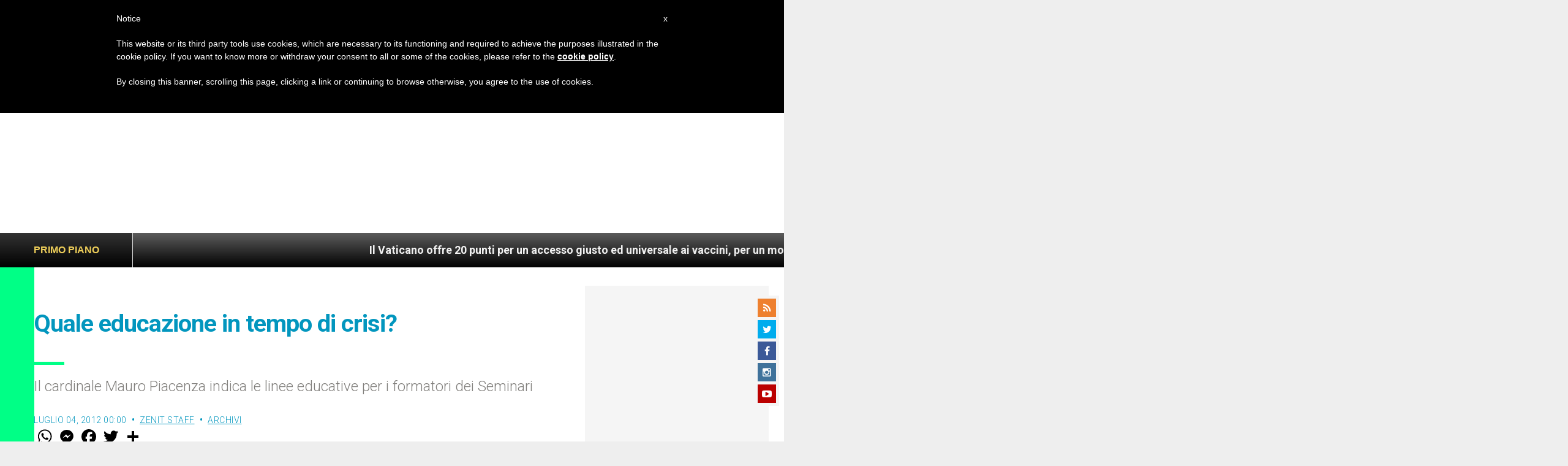

--- FILE ---
content_type: text/html; charset=UTF-8
request_url: https://it.zenit.org/2012/07/04/quale-educazione-in-tempo-di-crisi/
body_size: 26675
content:
<!DOCTYPE html>
<!--[if lt IE 7 ]>
<html lang="it-IT" class="ie6"><![endif]-->
<!--[if IE 7 ]>
<html lang="it-IT" class="ie7"><![endif]-->
<!--[if IE 8 ]>
<html lang="it-IT" class="ie8"><![endif]-->
<!--[if IE 9 ]>
<html lang="it-IT" class="ie9"><![endif]-->
<!--[if (gt IE 9)|!(IE)]><!-->
<html lang="it-IT"><!--<![endif]-->
<head>
    <meta charset="UTF-8">
    <meta http-equiv="X-UA-Compatible" content="IE=edge">
    <meta name="viewport" content="width=device-width">
    <link rel="profile" href="https://gmpg.org/xfn/11">
    <link rel="pingback" href="https://it.zenit.org/xmlrpc.php">
    <link href="https://maxcdn.bootstrapcdn.com/font-awesome/4.7.0/css/font-awesome.min.css" type="text/css">
<!-- DISABILITATO TEMPORANEAMENTES
    <script async src="//pagead2.googlesyndication.com/pagead/js/adsbygoogle.js"></script>
     <script> (adsbygoogle = window.adsbygoogle || []).push({ google_ad_client: "ca-pub-2750605928273933", enable_page_level_ads: true });</script>-->
	
<!-- Google ADS 
	<script async src="https://pagead2.googlesyndication.com/pagead/js/adsbygoogle.js?client=ca-pub-7448133621512387"
     crossorigin="anonymous"></script>-->
         
<!-- Google ADS  <script async src="https://pagead2.googlesyndication.com/pagead/js/adsbygoogle.js?client=ca-pub-2906450867789614"
     crossorigin="anonymous"></script>-->
       
  <!-- código de AdSense si el usuario esta logueado-->
    <!-- código de AdSense si el usuario esta logueado-->
    <script async src="https://pagead2.googlesyndication.com/pagead/js/adsbygoogle.js?client=ca-pub-2906450867789614"
     crossorigin="anonymous"></script>
         

    <!-- Start of HubSpot Embed Code -->
    <script type="text/javascript" id="hs-script-loader" async defer src="//js.hs-scripts.com/5683922.js"></script>
    <!-- End of HubSpot Embed Code -->

    
    <!-- Google Tag Manager -->
    <script>
            (function(w,d,s,l,i){w[l]=w[l]||[];w[l].push({'gtm.start':
            new Date().getTime(),event:'gtm.js'});var f=d.getElementsByTagName(s)[0],
            j=d.createElement(s),dl=l!='dataLayer'?'&l='+l:'';j.async=true;j.src=
            'https://www.googletagmanager.com/gtm.js?id='+i+dl;f.parentNode.insertBefore(j,f);
            })(window,document,'script','dataLayer','GTM-PD785WM');
    </script>
    <!-- End Google Tag Manager -->

        <meta name='robots' content='index, follow, max-image-preview:large, max-snippet:-1, max-video-preview:-1' />
	<style>img:is([sizes="auto" i], [sizes^="auto," i]) { contain-intrinsic-size: 3000px 1500px }</style>
	
	<!-- This site is optimized with the Yoast SEO plugin v24.9 - https://yoast.com/wordpress/plugins/seo/ -->
	<title>Quale educazione in tempo di crisi? - ZENIT - Italiano</title>
	<link rel="canonical" href="https://it.zenit.org/2012/07/04/quale-educazione-in-tempo-di-crisi/" />
	<meta property="og:locale" content="it_IT" />
	<meta property="og:type" content="article" />
	<meta property="og:title" content="Quale educazione in tempo di crisi? - ZENIT - Italiano" />
	<meta property="og:description" content="Il cardinale Mauro Piacenza indica le linee educative per i formatori dei Seminari" />
	<meta property="og:url" content="https://it.zenit.org/2012/07/04/quale-educazione-in-tempo-di-crisi/" />
	<meta property="og:site_name" content="ZENIT - Italiano" />
	<meta property="article:author" content="NULL" />
	<meta property="article:published_time" content="2012-07-04T00:00:00+00:00" />
	<meta name="author" content="ZENIT Staff" />
	<meta name="twitter:card" content="summary_large_image" />
	<meta name="twitter:creator" content="@NULL" />
	<meta name="twitter:label1" content="Scritto da" />
	<meta name="twitter:data1" content="ZENIT Staff" />
	<meta name="twitter:label2" content="Tempo di lettura stimato" />
	<meta name="twitter:data2" content="17 minuti" />
	<script type="application/ld+json" class="yoast-schema-graph">{"@context":"https://schema.org","@graph":[{"@type":"WebPage","@id":"https://it.zenit.org/2012/07/04/quale-educazione-in-tempo-di-crisi/","url":"https://it.zenit.org/2012/07/04/quale-educazione-in-tempo-di-crisi/","name":"Quale educazione in tempo di crisi? - ZENIT - Italiano","isPartOf":{"@id":"https://it.zenit.org/#website"},"datePublished":"2012-07-04T00:00:00+00:00","author":{"@id":"https://it.zenit.org/#/schema/person/5cee0a4b186202b601327a96e0e16d72"},"breadcrumb":{"@id":"https://it.zenit.org/2012/07/04/quale-educazione-in-tempo-di-crisi/#breadcrumb"},"inLanguage":"it-IT","potentialAction":[{"@type":"ReadAction","target":["https://it.zenit.org/2012/07/04/quale-educazione-in-tempo-di-crisi/"]}]},{"@type":"BreadcrumbList","@id":"https://it.zenit.org/2012/07/04/quale-educazione-in-tempo-di-crisi/#breadcrumb","itemListElement":[{"@type":"ListItem","position":1,"name":"Home","item":"https://it.zenit.org/"},{"@type":"ListItem","position":2,"name":"Quale educazione in tempo di crisi?"}]},{"@type":"WebSite","@id":"https://it.zenit.org/#website","url":"https://it.zenit.org/","name":"ZENIT - Italiano","description":"Il mondo visto da Roma","potentialAction":[{"@type":"SearchAction","target":{"@type":"EntryPoint","urlTemplate":"https://it.zenit.org/?s={search_term_string}"},"query-input":{"@type":"PropertyValueSpecification","valueRequired":true,"valueName":"search_term_string"}}],"inLanguage":"it-IT"},{"@type":"Person","@id":"https://it.zenit.org/#/schema/person/5cee0a4b186202b601327a96e0e16d72","name":"ZENIT Staff","image":{"@type":"ImageObject","inLanguage":"it-IT","@id":"https://it.zenit.org/#/schema/person/image/","url":"https://secure.gravatar.com/avatar/aca2cace2a7b8b0a7527aef56914a256874245ab02c118ed0d50fce773baf99f?s=96&d=mm&r=g","contentUrl":"https://secure.gravatar.com/avatar/aca2cace2a7b8b0a7527aef56914a256874245ab02c118ed0d50fce773baf99f?s=96&d=mm&r=g","caption":"ZENIT Staff"},"sameAs":["http://www.zenit.org/ar","NULL","https://x.com/NULL"],"url":"https://it.zenit.org/author/staffreporter/"}]}</script>
	<!-- / Yoast SEO plugin. -->


<link rel='dns-prefetch' href='//www.googletagmanager.com' />
<link rel='dns-prefetch' href='//fonts.googleapis.com' />
<link rel="alternate" type="application/rss+xml" title="ZENIT - Italiano &raquo; Feed" href="https://it.zenit.org/feed/" />
<link rel="alternate" type="application/rss+xml" title="ZENIT - Italiano &raquo; Feed dei commenti" href="https://it.zenit.org/comments/feed/" />
<link rel="alternate" type="application/rss+xml" title="ZENIT - Italiano &raquo; Quale educazione in tempo di crisi? Feed dei commenti" href="https://it.zenit.org/2012/07/04/quale-educazione-in-tempo-di-crisi/feed/" />
<script type="text/javascript">
/* <![CDATA[ */
window._wpemojiSettings = {"baseUrl":"https:\/\/s.w.org\/images\/core\/emoji\/16.0.1\/72x72\/","ext":".png","svgUrl":"https:\/\/s.w.org\/images\/core\/emoji\/16.0.1\/svg\/","svgExt":".svg","source":{"concatemoji":"https:\/\/it.zenit.org\/wp-includes\/js\/wp-emoji-release.min.js?ver=6.8.3"}};
/*! This file is auto-generated */
!function(s,n){var o,i,e;function c(e){try{var t={supportTests:e,timestamp:(new Date).valueOf()};sessionStorage.setItem(o,JSON.stringify(t))}catch(e){}}function p(e,t,n){e.clearRect(0,0,e.canvas.width,e.canvas.height),e.fillText(t,0,0);var t=new Uint32Array(e.getImageData(0,0,e.canvas.width,e.canvas.height).data),a=(e.clearRect(0,0,e.canvas.width,e.canvas.height),e.fillText(n,0,0),new Uint32Array(e.getImageData(0,0,e.canvas.width,e.canvas.height).data));return t.every(function(e,t){return e===a[t]})}function u(e,t){e.clearRect(0,0,e.canvas.width,e.canvas.height),e.fillText(t,0,0);for(var n=e.getImageData(16,16,1,1),a=0;a<n.data.length;a++)if(0!==n.data[a])return!1;return!0}function f(e,t,n,a){switch(t){case"flag":return n(e,"\ud83c\udff3\ufe0f\u200d\u26a7\ufe0f","\ud83c\udff3\ufe0f\u200b\u26a7\ufe0f")?!1:!n(e,"\ud83c\udde8\ud83c\uddf6","\ud83c\udde8\u200b\ud83c\uddf6")&&!n(e,"\ud83c\udff4\udb40\udc67\udb40\udc62\udb40\udc65\udb40\udc6e\udb40\udc67\udb40\udc7f","\ud83c\udff4\u200b\udb40\udc67\u200b\udb40\udc62\u200b\udb40\udc65\u200b\udb40\udc6e\u200b\udb40\udc67\u200b\udb40\udc7f");case"emoji":return!a(e,"\ud83e\udedf")}return!1}function g(e,t,n,a){var r="undefined"!=typeof WorkerGlobalScope&&self instanceof WorkerGlobalScope?new OffscreenCanvas(300,150):s.createElement("canvas"),o=r.getContext("2d",{willReadFrequently:!0}),i=(o.textBaseline="top",o.font="600 32px Arial",{});return e.forEach(function(e){i[e]=t(o,e,n,a)}),i}function t(e){var t=s.createElement("script");t.src=e,t.defer=!0,s.head.appendChild(t)}"undefined"!=typeof Promise&&(o="wpEmojiSettingsSupports",i=["flag","emoji"],n.supports={everything:!0,everythingExceptFlag:!0},e=new Promise(function(e){s.addEventListener("DOMContentLoaded",e,{once:!0})}),new Promise(function(t){var n=function(){try{var e=JSON.parse(sessionStorage.getItem(o));if("object"==typeof e&&"number"==typeof e.timestamp&&(new Date).valueOf()<e.timestamp+604800&&"object"==typeof e.supportTests)return e.supportTests}catch(e){}return null}();if(!n){if("undefined"!=typeof Worker&&"undefined"!=typeof OffscreenCanvas&&"undefined"!=typeof URL&&URL.createObjectURL&&"undefined"!=typeof Blob)try{var e="postMessage("+g.toString()+"("+[JSON.stringify(i),f.toString(),p.toString(),u.toString()].join(",")+"));",a=new Blob([e],{type:"text/javascript"}),r=new Worker(URL.createObjectURL(a),{name:"wpTestEmojiSupports"});return void(r.onmessage=function(e){c(n=e.data),r.terminate(),t(n)})}catch(e){}c(n=g(i,f,p,u))}t(n)}).then(function(e){for(var t in e)n.supports[t]=e[t],n.supports.everything=n.supports.everything&&n.supports[t],"flag"!==t&&(n.supports.everythingExceptFlag=n.supports.everythingExceptFlag&&n.supports[t]);n.supports.everythingExceptFlag=n.supports.everythingExceptFlag&&!n.supports.flag,n.DOMReady=!1,n.readyCallback=function(){n.DOMReady=!0}}).then(function(){return e}).then(function(){var e;n.supports.everything||(n.readyCallback(),(e=n.source||{}).concatemoji?t(e.concatemoji):e.wpemoji&&e.twemoji&&(t(e.twemoji),t(e.wpemoji)))}))}((window,document),window._wpemojiSettings);
/* ]]> */
</script>
<link rel='stylesheet' id='dashicons-css' href='https://it.zenit.org/wp-includes/css/dashicons.min.css?ver=6.8.3' type='text/css' media='all' />
<style id='wp-emoji-styles-inline-css' type='text/css'>

	img.wp-smiley, img.emoji {
		display: inline !important;
		border: none !important;
		box-shadow: none !important;
		height: 1em !important;
		width: 1em !important;
		margin: 0 0.07em !important;
		vertical-align: -0.1em !important;
		background: none !important;
		padding: 0 !important;
	}
</style>
<link rel='stylesheet' id='wp-block-library-css' href='https://it.zenit.org/wp-includes/css/dist/block-library/style.min.css?ver=6.8.3' type='text/css' media='all' />
<style id='classic-theme-styles-inline-css' type='text/css'>
/*! This file is auto-generated */
.wp-block-button__link{color:#fff;background-color:#32373c;border-radius:9999px;box-shadow:none;text-decoration:none;padding:calc(.667em + 2px) calc(1.333em + 2px);font-size:1.125em}.wp-block-file__button{background:#32373c;color:#fff;text-decoration:none}
</style>
<style id='wpecounter-most-viewed-block-style-inline-css' type='text/css'>
.mvpb-post-list {
    margin: 0;
    list-style: none;
}
</style>
<style id='global-styles-inline-css' type='text/css'>
:root{--wp--preset--aspect-ratio--square: 1;--wp--preset--aspect-ratio--4-3: 4/3;--wp--preset--aspect-ratio--3-4: 3/4;--wp--preset--aspect-ratio--3-2: 3/2;--wp--preset--aspect-ratio--2-3: 2/3;--wp--preset--aspect-ratio--16-9: 16/9;--wp--preset--aspect-ratio--9-16: 9/16;--wp--preset--color--black: #000000;--wp--preset--color--cyan-bluish-gray: #abb8c3;--wp--preset--color--white: #ffffff;--wp--preset--color--pale-pink: #f78da7;--wp--preset--color--vivid-red: #cf2e2e;--wp--preset--color--luminous-vivid-orange: #ff6900;--wp--preset--color--luminous-vivid-amber: #fcb900;--wp--preset--color--light-green-cyan: #7bdcb5;--wp--preset--color--vivid-green-cyan: #00d084;--wp--preset--color--pale-cyan-blue: #8ed1fc;--wp--preset--color--vivid-cyan-blue: #0693e3;--wp--preset--color--vivid-purple: #9b51e0;--wp--preset--gradient--vivid-cyan-blue-to-vivid-purple: linear-gradient(135deg,rgba(6,147,227,1) 0%,rgb(155,81,224) 100%);--wp--preset--gradient--light-green-cyan-to-vivid-green-cyan: linear-gradient(135deg,rgb(122,220,180) 0%,rgb(0,208,130) 100%);--wp--preset--gradient--luminous-vivid-amber-to-luminous-vivid-orange: linear-gradient(135deg,rgba(252,185,0,1) 0%,rgba(255,105,0,1) 100%);--wp--preset--gradient--luminous-vivid-orange-to-vivid-red: linear-gradient(135deg,rgba(255,105,0,1) 0%,rgb(207,46,46) 100%);--wp--preset--gradient--very-light-gray-to-cyan-bluish-gray: linear-gradient(135deg,rgb(238,238,238) 0%,rgb(169,184,195) 100%);--wp--preset--gradient--cool-to-warm-spectrum: linear-gradient(135deg,rgb(74,234,220) 0%,rgb(151,120,209) 20%,rgb(207,42,186) 40%,rgb(238,44,130) 60%,rgb(251,105,98) 80%,rgb(254,248,76) 100%);--wp--preset--gradient--blush-light-purple: linear-gradient(135deg,rgb(255,206,236) 0%,rgb(152,150,240) 100%);--wp--preset--gradient--blush-bordeaux: linear-gradient(135deg,rgb(254,205,165) 0%,rgb(254,45,45) 50%,rgb(107,0,62) 100%);--wp--preset--gradient--luminous-dusk: linear-gradient(135deg,rgb(255,203,112) 0%,rgb(199,81,192) 50%,rgb(65,88,208) 100%);--wp--preset--gradient--pale-ocean: linear-gradient(135deg,rgb(255,245,203) 0%,rgb(182,227,212) 50%,rgb(51,167,181) 100%);--wp--preset--gradient--electric-grass: linear-gradient(135deg,rgb(202,248,128) 0%,rgb(113,206,126) 100%);--wp--preset--gradient--midnight: linear-gradient(135deg,rgb(2,3,129) 0%,rgb(40,116,252) 100%);--wp--preset--font-size--small: 13px;--wp--preset--font-size--medium: 20px;--wp--preset--font-size--large: 36px;--wp--preset--font-size--x-large: 42px;--wp--preset--spacing--20: 0.44rem;--wp--preset--spacing--30: 0.67rem;--wp--preset--spacing--40: 1rem;--wp--preset--spacing--50: 1.5rem;--wp--preset--spacing--60: 2.25rem;--wp--preset--spacing--70: 3.38rem;--wp--preset--spacing--80: 5.06rem;--wp--preset--shadow--natural: 6px 6px 9px rgba(0, 0, 0, 0.2);--wp--preset--shadow--deep: 12px 12px 50px rgba(0, 0, 0, 0.4);--wp--preset--shadow--sharp: 6px 6px 0px rgba(0, 0, 0, 0.2);--wp--preset--shadow--outlined: 6px 6px 0px -3px rgba(255, 255, 255, 1), 6px 6px rgba(0, 0, 0, 1);--wp--preset--shadow--crisp: 6px 6px 0px rgba(0, 0, 0, 1);}:where(.is-layout-flex){gap: 0.5em;}:where(.is-layout-grid){gap: 0.5em;}body .is-layout-flex{display: flex;}.is-layout-flex{flex-wrap: wrap;align-items: center;}.is-layout-flex > :is(*, div){margin: 0;}body .is-layout-grid{display: grid;}.is-layout-grid > :is(*, div){margin: 0;}:where(.wp-block-columns.is-layout-flex){gap: 2em;}:where(.wp-block-columns.is-layout-grid){gap: 2em;}:where(.wp-block-post-template.is-layout-flex){gap: 1.25em;}:where(.wp-block-post-template.is-layout-grid){gap: 1.25em;}.has-black-color{color: var(--wp--preset--color--black) !important;}.has-cyan-bluish-gray-color{color: var(--wp--preset--color--cyan-bluish-gray) !important;}.has-white-color{color: var(--wp--preset--color--white) !important;}.has-pale-pink-color{color: var(--wp--preset--color--pale-pink) !important;}.has-vivid-red-color{color: var(--wp--preset--color--vivid-red) !important;}.has-luminous-vivid-orange-color{color: var(--wp--preset--color--luminous-vivid-orange) !important;}.has-luminous-vivid-amber-color{color: var(--wp--preset--color--luminous-vivid-amber) !important;}.has-light-green-cyan-color{color: var(--wp--preset--color--light-green-cyan) !important;}.has-vivid-green-cyan-color{color: var(--wp--preset--color--vivid-green-cyan) !important;}.has-pale-cyan-blue-color{color: var(--wp--preset--color--pale-cyan-blue) !important;}.has-vivid-cyan-blue-color{color: var(--wp--preset--color--vivid-cyan-blue) !important;}.has-vivid-purple-color{color: var(--wp--preset--color--vivid-purple) !important;}.has-black-background-color{background-color: var(--wp--preset--color--black) !important;}.has-cyan-bluish-gray-background-color{background-color: var(--wp--preset--color--cyan-bluish-gray) !important;}.has-white-background-color{background-color: var(--wp--preset--color--white) !important;}.has-pale-pink-background-color{background-color: var(--wp--preset--color--pale-pink) !important;}.has-vivid-red-background-color{background-color: var(--wp--preset--color--vivid-red) !important;}.has-luminous-vivid-orange-background-color{background-color: var(--wp--preset--color--luminous-vivid-orange) !important;}.has-luminous-vivid-amber-background-color{background-color: var(--wp--preset--color--luminous-vivid-amber) !important;}.has-light-green-cyan-background-color{background-color: var(--wp--preset--color--light-green-cyan) !important;}.has-vivid-green-cyan-background-color{background-color: var(--wp--preset--color--vivid-green-cyan) !important;}.has-pale-cyan-blue-background-color{background-color: var(--wp--preset--color--pale-cyan-blue) !important;}.has-vivid-cyan-blue-background-color{background-color: var(--wp--preset--color--vivid-cyan-blue) !important;}.has-vivid-purple-background-color{background-color: var(--wp--preset--color--vivid-purple) !important;}.has-black-border-color{border-color: var(--wp--preset--color--black) !important;}.has-cyan-bluish-gray-border-color{border-color: var(--wp--preset--color--cyan-bluish-gray) !important;}.has-white-border-color{border-color: var(--wp--preset--color--white) !important;}.has-pale-pink-border-color{border-color: var(--wp--preset--color--pale-pink) !important;}.has-vivid-red-border-color{border-color: var(--wp--preset--color--vivid-red) !important;}.has-luminous-vivid-orange-border-color{border-color: var(--wp--preset--color--luminous-vivid-orange) !important;}.has-luminous-vivid-amber-border-color{border-color: var(--wp--preset--color--luminous-vivid-amber) !important;}.has-light-green-cyan-border-color{border-color: var(--wp--preset--color--light-green-cyan) !important;}.has-vivid-green-cyan-border-color{border-color: var(--wp--preset--color--vivid-green-cyan) !important;}.has-pale-cyan-blue-border-color{border-color: var(--wp--preset--color--pale-cyan-blue) !important;}.has-vivid-cyan-blue-border-color{border-color: var(--wp--preset--color--vivid-cyan-blue) !important;}.has-vivid-purple-border-color{border-color: var(--wp--preset--color--vivid-purple) !important;}.has-vivid-cyan-blue-to-vivid-purple-gradient-background{background: var(--wp--preset--gradient--vivid-cyan-blue-to-vivid-purple) !important;}.has-light-green-cyan-to-vivid-green-cyan-gradient-background{background: var(--wp--preset--gradient--light-green-cyan-to-vivid-green-cyan) !important;}.has-luminous-vivid-amber-to-luminous-vivid-orange-gradient-background{background: var(--wp--preset--gradient--luminous-vivid-amber-to-luminous-vivid-orange) !important;}.has-luminous-vivid-orange-to-vivid-red-gradient-background{background: var(--wp--preset--gradient--luminous-vivid-orange-to-vivid-red) !important;}.has-very-light-gray-to-cyan-bluish-gray-gradient-background{background: var(--wp--preset--gradient--very-light-gray-to-cyan-bluish-gray) !important;}.has-cool-to-warm-spectrum-gradient-background{background: var(--wp--preset--gradient--cool-to-warm-spectrum) !important;}.has-blush-light-purple-gradient-background{background: var(--wp--preset--gradient--blush-light-purple) !important;}.has-blush-bordeaux-gradient-background{background: var(--wp--preset--gradient--blush-bordeaux) !important;}.has-luminous-dusk-gradient-background{background: var(--wp--preset--gradient--luminous-dusk) !important;}.has-pale-ocean-gradient-background{background: var(--wp--preset--gradient--pale-ocean) !important;}.has-electric-grass-gradient-background{background: var(--wp--preset--gradient--electric-grass) !important;}.has-midnight-gradient-background{background: var(--wp--preset--gradient--midnight) !important;}.has-small-font-size{font-size: var(--wp--preset--font-size--small) !important;}.has-medium-font-size{font-size: var(--wp--preset--font-size--medium) !important;}.has-large-font-size{font-size: var(--wp--preset--font-size--large) !important;}.has-x-large-font-size{font-size: var(--wp--preset--font-size--x-large) !important;}
:where(.wp-block-post-template.is-layout-flex){gap: 1.25em;}:where(.wp-block-post-template.is-layout-grid){gap: 1.25em;}
:where(.wp-block-columns.is-layout-flex){gap: 2em;}:where(.wp-block-columns.is-layout-grid){gap: 2em;}
:root :where(.wp-block-pullquote){font-size: 1.5em;line-height: 1.6;}
</style>
<link rel='stylesheet' id='ctf_styles-css' href='https://it.zenit.org/wp-content/plugins/custom-twitter-feeds/css/ctf-styles.min.css?ver=2.3.1' type='text/css' media='all' />
<link rel='stylesheet' id='post-views-counter-frontend-css' href='https://it.zenit.org/wp-content/plugins/post-views-counter/css/frontend.min.css?ver=1.4.7' type='text/css' media='all' />
<link rel='stylesheet' id='url-shortify-css' href='https://it.zenit.org/wp-content/plugins/url-shortify/lite/dist/styles/url-shortify.css?ver=1.10.5.1' type='text/css' media='all' />
<link rel='stylesheet' id='dynamic-theme-style-css' href='https://it.zenit.org/wp-content/themes/zenit-2018/css/dynamic-style.css?ver=1.0.0' type='text/css' media='all' />
<style id='dynamic-theme-style-inline-css' type='text/css'>
.menu-category-color-20007:before {background: #f3d166;}.menu-category-color-1:before {background: #00FF86;}.menu-category-color-40005:before {background: #f37634;}.menu-category-color-69917:before {background: #D1AD02;}.menu-category-color-40000:before {background: #f37634;}.menu-category-color-40003:before {background: #f37634;}.menu-category-color-69051:before {background: #f37634;}.menu-category-color-30002:before {background: #df3a28;}.menu-category-color-69986:before {background: #EDE500;}.menu-category-color-40002:before {background: #f37634;}.menu-category-color-30004:before {background: #df3a28;}.menu-category-color-20002:before {background: #f3d166;}.menu-category-color-50000:before {background: #00b85d;}.menu-category-color-40007:before {background: #f37634;}.menu-category-color-70094:before {background: #73ce6b;}.menu-category-color-30001:before {background: #df3a28;}.menu-category-color-60005:before {background: #a235b8;}.menu-category-color-70056:before {background: #FF5E00;}.menu-category-color-70115:before {background: #9ae876;}.menu-category-color-69995:before {background: #850400;}.menu-category-color-70058:before {background: #0883AA;}.menu-category-color-69939:before {background: #4fed07;}.menu-category-color-40009:before {background: #f37634;}.menu-category-color-69918:before {background: #855959;}.menu-category-color-40006:before {background: #f37634;}.menu-category-color-20003:before {background: #f3d166;}.menu-category-color-70034:before {background: #00AB5A;}.menu-category-color-40008:before {background: #f37634;}.menu-category-color-20001:before {background: #f3d166;}.menu-category-color-70091:before {background: #f7f700;}.menu-category-color-20000:before {background: #f3d166;}.menu-category-color-30003:before {background: #df3a28;}.menu-category-color-30005:before {background: #df3a28;}.menu-category-color-30000:before {background: #df3a28;}.menu-category-color-20005:before {background: #f3d166;}.menu-category-color-69672:before {background: #da00ea;}.menu-category-color-60000:before {background: #a235b8;}.menu-category-color-40004:before {background: #f37634;}.menu-category-color-40001:before {background: #f37634;}.menu-category-color-20006:before {background: #f3d166;}.menu-category-color-20004:before {background: #f3d166;}.menu-category-color-60004:before {background: #a235b8;}
</style>
<link rel='stylesheet' id='font-awesome-css' href='https://it.zenit.org/wp-content/themes/wp-prosperity/fonts/font-awesome/css/font-awesome.min.css?ver=4.4.0' type='text/css' media='all' />
<link rel='stylesheet' id='bootstrap-css' href='https://it.zenit.org/wp-content/themes/wp-prosperity/bootstrap.min.css?ver=3.3.1' type='text/css' media='all' />
<link rel='stylesheet' id='Roboto-css' href='//fonts.googleapis.com/css?family=Roboto%3A300%2C300italic%2C700%2C700italic&#038;subset=latin&#038;ver=6.8.3' type='text/css' media='all' />
<link rel='stylesheet' id='wp_mailjet_form_builder_widget-widget-front-styles-css' href='https://it.zenit.org/wp-content/plugins/mailjet-for-wordpress/src/widgetformbuilder/css/front-widget.css?ver=5.5.2' type='text/css' media='all' />
<link rel='stylesheet' id='theme-style-min-css' href='https://it.zenit.org/wp-content/themes/zenit-2018/css/theme-style.min.css?ver=1.0' type='text/css' media='all' />
<script type="text/javascript" src="https://it.zenit.org/wp-includes/js/jquery/jquery.min.js?ver=3.7.1" id="jquery-core-js"></script>
<script type="text/javascript" src="https://it.zenit.org/wp-includes/js/jquery/jquery-migrate.min.js?ver=3.4.1" id="jquery-migrate-js"></script>

<script  type="text/javascript" class=" _iub_cs_skip" type="text/javascript" id="iubenda-head-inline-scripts-0">
/* <![CDATA[ */

	var _iub = _iub || [];
	_iub.csConfiguration = {
		cookiePolicyId: 8100962,
		siteId: 792993,
		lang: "en"
	};
	(function (w, d) {
		var loader = function () { var s = d.createElement("script"), tag = d.getElementsByTagName("script")[0]; s.src = "//cdn.iubenda.com/cookie_solution/stable/iubenda_cs.js"; tag.parentNode.insertBefore(s, tag); };
		if (w.addEventListener) { w.addEventListener("load", loader, false); } else if (w.attachEvent) { w.attachEvent("onload", loader); } else { w.onload = loader; }
	})(window, document);
/* ]]> */
</script>
<script type="text/javascript" id="url-shortify-js-extra">
/* <![CDATA[ */
var usParams = {"ajaxurl":"https:\/\/it.zenit.org\/wp-admin\/admin-ajax.php"};
/* ]]> */
</script>
<script type="text/javascript" src="https://it.zenit.org/wp-content/plugins/url-shortify/lite/dist/scripts/url-shortify.js?ver=1.10.5.1" id="url-shortify-js"></script>

<!-- Google tag (gtag.js) snippet added by Site Kit -->

<!-- Snippet Google Analytics aggiunto da Site Kit -->
<script type="text/javascript" src="https://www.googletagmanager.com/gtag/js?id=GT-579788C" id="google_gtagjs-js" async></script>
<script type="text/javascript" id="google_gtagjs-js-after">
/* <![CDATA[ */
window.dataLayer = window.dataLayer || [];function gtag(){dataLayer.push(arguments);}
gtag("set","linker",{"domains":["it.zenit.org"]});
gtag("js", new Date());
gtag("set", "developer_id.dZTNiMT", true);
gtag("config", "GT-579788C");
/* ]]> */
</script>

<!-- End Google tag (gtag.js) snippet added by Site Kit -->
<!--[if lt IE 9]>
<script type="text/javascript" src="https://it.zenit.org/wp-content/themes/zenit-2018/js/html5-shiv.js?ver=3.7.3" id="zenit-html5-js"></script>
<![endif]-->
<link rel="https://api.w.org/" href="https://it.zenit.org/wp-json/" /><link rel="alternate" title="JSON" type="application/json" href="https://it.zenit.org/wp-json/wp/v2/posts/40435" /><link rel="EditURI" type="application/rsd+xml" title="RSD" href="https://it.zenit.org/xmlrpc.php?rsd" />
<meta name="generator" content="WordPress 6.8.3" />
<link rel='shortlink' href='https://it.zenit.org/?p=40435' />
<link rel="alternate" title="oEmbed (JSON)" type="application/json+oembed" href="https://it.zenit.org/wp-json/oembed/1.0/embed?url=https%3A%2F%2Fit.zenit.org%2F2012%2F07%2F04%2Fquale-educazione-in-tempo-di-crisi%2F" />
<link rel="alternate" title="oEmbed (XML)" type="text/xml+oembed" href="https://it.zenit.org/wp-json/oembed/1.0/embed?url=https%3A%2F%2Fit.zenit.org%2F2012%2F07%2F04%2Fquale-educazione-in-tempo-di-crisi%2F&#038;format=xml" />
<meta name="generator" content="Site Kit by Google 1.124.0" />        <style type="text/css" id="pf-main-css">
            
				@media screen {
					.printfriendly {
						z-index: 1000; display: flex; margin: 12px 12px 12px 12px
					}
					.printfriendly a, .printfriendly a:link, .printfriendly a:visited, .printfriendly a:hover, .printfriendly a:active {
						font-weight: 600;
						cursor: pointer;
						text-decoration: none;
						border: none;
						-webkit-box-shadow: none;
						-moz-box-shadow: none;
						box-shadow: none;
						outline:none;
						font-size: 14px !important;
						color: #3AAA11 !important;
					}
					.printfriendly.pf-alignleft {
						justify-content: start;
					}
					.printfriendly.pf-alignright {
						justify-content: end;
					}
					.printfriendly.pf-aligncenter {
						justify-content: center;
						
					}
				}

				.pf-button-img {
					border: none;
					-webkit-box-shadow: none;
					-moz-box-shadow: none;
					box-shadow: none;
					padding: 0;
					margin: 0;
					display: inline;
					vertical-align: middle;
				}

				img.pf-button-img + .pf-button-text {
					margin-left: 6px;
				}

				@media print {
					.printfriendly {
						display: none;
					}
				}
				        </style>

            
        <style type="text/css" id="pf-excerpt-styles">
          .pf-button.pf-button-excerpt {
              display: none;
           }
        </style>

                <style>
    .custom-popular-posts {
        width: 100%;
    }
    
    .custom-popular-item {
        display: flex;
        align-items: flex-start;
        margin-bottom: 15px;
        padding-bottom: 15px;
        border-bottom: 1px solid #eee;
        gap: 12px;
    }
    
    .custom-thumbnail {
        flex: 0 0 70px;
    }
    
    .custom-thumbnail img {
        width: 70px !important;
        height: 70px !important;
        object-fit: cover !important;
        border-radius: 4px !important;
    }
    
    .default-thumb {
        width: 70px;
        height: 70px;
        background: #f0f0f0;
        border-radius: 4px;
        display: flex;
        align-items: center;
        justify-content: center;
        color: #999;
        font-size: 20px;
    }
    
    .custom-content {
        flex: 1;
    }
    
    .custom-content a {
        text-decoration: none;
        font-weight: 500;
        line-height: 1.4;
        color: #333;
        font-size: 14px;
        display: block;
    }
    
    .custom-content a:hover {
        color: #0073aa;
    }
    
    .post-date {
        font-size: 11px !important;
        color: #666 !important;
        margin-top: 5px !important;
    }
    </style>
    <meta name="viewport" content="width=device-width, initial-scale=1" />

<!-- Custom Styles from Theme Setting Page -->
<style type="text/css">
.site-container, .unboxed .site-inner, .unboxed .wrap { max-width:1360px; }
.unboxed .slideslider .flex-caption-wrap { max-width:1360px !important; }
.site-header .wrap { height:80px;}
.entry-footer .entry-meta { padding:0; background:transparent; }
h1.site-title, .site-title { font-family:Roboto;font-size:30px;text-transform:none; }
h1,h2,h3,h4,h5,h6 { font-family:Roboto;text-transform:none; }
h2.widgettitle, h2.widget-title {font-size:24px;}
h1 {font-size:48px;}
h2 {font-size:28px;}
h3 {font-size:26px;}
h4 {font-size:24px;}
h5 {font-size:20px;}
h6 {font-size:18px;}
h1 {letter-spacing:-1px;}
h2 {letter-spacing:-1px;}
body { font-family:Roboto;font-style:normal;font-weight:300;font-size:18px;line-height:1.5;text-transform:none; }
.site-inner .sidebar { font-family:Roboto;font-size:14px;line-height:1.5;text-transform:none; }
.nav-primary { font-family:Roboto;font-size:16px;text-transform:none; }
.nav-secondary { font-family:Roboto;font-size:18px;text-transform:none; }
.nav-fixed { font-family:Roboto;font-size:14px;text-transform:none; }
.comment-metadata,.wp-caption,.wp-caption-text,.entry-caption,.gallery-caption,.entry-media .thumb-caption,.sitemap-entry-meta,.entry-meta { font-family:Roboto;font-size:14px;text-transform:none; }
.site-container { border: 0; }
.site-container { border-color:#0196be; }
.site-header { background-color:#ffffff !important;}
.darkheader .site-header { background-color:#ffffff !important;}
.site-header { border-color:#ffffff !important;}
.darkheader .site-header { border-color:#ffffff !important;}
.site-title { color:#ffffff!important;}
.darkheader .site-title { color:#ffffff!important;}
.site-inner-wrap { color:#666666; }
h2.feat-title { background-color:#ffffff; }
h2.feat-title { padding:0 0 3px; }
h2.feat-title { background-image:url(https://it.zenit.org/wp-content/themes/wp-prosperity/images/dotted-line.png); background-position:bottom left; background-repeat:repeat-x; }
#footer-widgets {
    padding: 80px 0 10px;
    margin: 0 auto;
    background: white;
    border-top: 1px solid transparent;
    color: #999;
}
h1.entry-title {
    line-height: 44px;
}
h2.feat-title a {
    letter-spacing: .2px;
}
.ep-left h2.entry-title {
    font-size:48px;
	line-height:1.0;
	}
    
.ep-right h2.entry-title {
    font-size:20px;
	line-height:1.2;
	letter-spacing:0;
	}
.more-headlines h2.entry-title {
    font-size:17px;
    line-height:1.2;
    letter-spacing:0;
    }    
.home-mid h2.entry-title {
    letter-spacing:0;
	font-size:24px;
	line-height:1.1;
	}
.home-mid .postcat {
    font-size:15px;
	font-weight:bold;
	text-transform:uppercase;
	letter-spacing:0.5px;
	}
.home-mid-excerpt {
    line-height:1.5;
	font-size:14px;
	}
.home-mid .smallthumb h2.entry-title {
    font-size:18px;
	line-height:1.2;
	}
.smallthumb .home-mid-excerpt {
    line-height:1.4em;
	max-height:3.8em;
	font-size:13px;
	}
    .home-mid .smallthumb .postcat {
    font-size:14px;
	}
    div.single-entry-excerpt p {
    font-size: 24px;
    line-height: 30px;
}
div.upw-content blockquote p {
    font-weight: bold;
    font-family: Lucida Grande;
    font-size: 16px;
    font-style: italic;
}

div.upw-content p {
    font-weight: bold;
    font-style: italic;
    font-family: Lucida Grande;
}
form.validate {
    background-color: #faf7fa;
}
p.email-intro {
    font-weight: bold;
    font-family: Lucida Grande;
}

.home-ad,
.home-ad .wrap,
.ep-left .lg-feat-excerpt { 
    overflow:hidden !important; 
    }
</style>
<style class="wpcode-css-snippet">.article-listing .articles-container .articles article {
  
    opacity: 1!important;
}</style><link rel="icon" href="https://it.zenit.org/wp-content/uploads/sites/2/2020/07/02e50587-cropped-9c512312-favicon_1.png" sizes="32x32" />
<link rel="icon" href="https://it.zenit.org/wp-content/uploads/sites/2/2020/07/02e50587-cropped-9c512312-favicon_1.png" sizes="192x192" />
<link rel="apple-touch-icon" href="https://it.zenit.org/wp-content/uploads/sites/2/2020/07/02e50587-cropped-9c512312-favicon_1.png" />
<meta name="msapplication-TileImage" content="https://it.zenit.org/wp-content/uploads/sites/2/2020/07/02e50587-cropped-9c512312-favicon_1.png" />
<style>.shorten_url { 
	   padding: 10px 10px 10px 10px ; 
	   border: 1px solid #AAAAAA ; 
	   background-color: #EEEEEE ;
}</style>		<style type="text/css" id="wp-custom-css">
			/* Disable donation link */
.support-zenit-banner,
#menu-item-120201,
.donation-block,
#text-5.widget {
	display: none;
}		</style>
		</head>

<body class="wp-singular post-template-default single single-post postid-40435 single-format-standard wp-theme-wp-prosperity wp-child-theme-zenit-2018 c-sw two-column unboxed" itemscope="itemscope" itemtype="https://schema.org/WebPage">

<!-- Google Tag Manager (noscript) -->
<noscript>
    <iframe src="https://www.googletagmanager.com/ns.html?id=GTM-PD785WM" height="0" width="0" style="display:none;visibility:hidden"></iframe>
</noscript>
<!-- End Google Tag Manager (noscript) -->


<!-- OUTER SITE CONTAINER (.site-container) -->
<div class="site-container">

    

    <!-- SITE HEADER (.site-header) -->
    <header class="site-header" itemscope="itemscope" itemtype="https://schema.org/WPHeader">

        <div class="wrap row align-items-center">
            <div class="col-12 col-md-auto site-branding">

                <a href="https://it.zenit.org/" title="ZENIT &#8211; Italiano" rel="home">
                    <div class="site-title" itemprop="headline">
                                            <span class="site-logo">
                            <img src="https://it.zenit.org/wp-content/uploads/sites/2/2022/01/it-logo-header.png" alt="ZENIT &#8211; Italiano" width="200"/>
                        </span>
                                        </div>
                </a>

                <nav class="nav-primary nav-primary-mobile" itemscope="itemscope" itemtype="https://schema.org/SiteNavigationElement">
                    <div class="wrap">
                        <span class="menu-toggle">
                            <i class="fa fa-navicon"></i>
                        </span>
                        <ul id="topnav" class="nav-menu"><li id="menu-item-120209" class="menu-item menu-item-type-taxonomy menu-item-object-category menu-item-120209 menu-category-color-20000"><a href="https://it.zenit.org/category/pope-francis/">Papa Francesco</a></li>
<li id="menu-item-120210" class="menu-item menu-item-type-taxonomy menu-item-object-category menu-item-120210 menu-category-color-30000"><a href="https://it.zenit.org/category/rome/">Roma</a></li>
<li id="menu-item-120207" class="menu-item menu-item-type-taxonomy menu-item-object-category menu-item-120207 menu-category-color-40000"><a href="https://it.zenit.org/category/church-and-world/">Chiesa e Mondo</a></li>
<li id="menu-item-120208" class="menu-item menu-item-type-taxonomy menu-item-object-category menu-item-120208 menu-category-color-50000"><a href="https://it.zenit.org/category/documents-2/">Documenti</a></li>
<li id="menu-item-120212" class="menu-item menu-item-type-custom menu-item-object-custom menu-item-120212"><a target="_blank" href="https://giving.zenit.org/template/payment/dp/37?utm_source=web&#038;utm_medium=boton&#038;utm_campaign=donaciones">Dona</a></li>
</ul>                    </div>
                <nav>
                        
            </div><!-- .site-branding -->

            <div class="col-12 col-md-auto header-main-menu d-flex align-items-center">
                <ul id="secnav" class="nav-menu"><li id="menu-item-120199" class="menu-item menu-item-type-taxonomy menu-item-object-category menu-item-120199 menu-category-color-20000"><a href="https://it.zenit.org/category/pope-francis/">Papa Francesco</a></li>
<li id="menu-item-120200" class="menu-item menu-item-type-taxonomy menu-item-object-category menu-item-120200 menu-category-color-30000"><a href="https://it.zenit.org/category/rome/">Roma</a></li>
<li id="menu-item-120197" class="menu-item menu-item-type-taxonomy menu-item-object-category menu-item-120197 menu-category-color-40000"><a href="https://it.zenit.org/category/church-and-world/">Chiesa e Mondo</a></li>
<li id="menu-item-122095" class="menu-item menu-item-type-taxonomy menu-item-object-category menu-item-122095 menu-category-color-50000"><a href="https://it.zenit.org/category/documents-2/">Documenti</a></li>
<li id="menu-item-120201" class="menu-item menu-item-type-custom menu-item-object-custom menu-item-120201"><a target="_blank" href="https://giving.zenit.org/template/payment/dp/37?utm_source=web&#038;utm_medium=boton&#038;utm_campaign=donaciones">Dona</a></li>
</ul>            </div>

            <div class="col-md-auto d-flex align-items-center right-content mission-edition-container">

                <a href="/mission-the-zenit-project/">
                    <div class="mission">
                        <img src="https://it.zenit.org/wp-content/themes/zenit-2018/images/mission.png">
                        <p>Missione</p>
                    </div>
                </a>

                                    <div class="search-button">
                        <i class="fa fa-search"></i>
                    </div>
                
                <div class="edition-drop">
                    <ul class="edition-list">
                        <li>
                            <span>
                                <i class="fa fa-globe" aria-hidden="true"></i>
                                <span class="site-lang">
                                    IT                                </span>
                                <i class="fa fa-caret-down"></i>
                            </span>
                            <ul id="menu-edition-dropdown" class="edition-list"><li id="menu-item-120202" class="menu-item menu-item-type-custom menu-item-object-custom menu-item-120202"><a href="https://zenit.org/">English</a></li>
<li id="menu-item-120203" class="menu-item menu-item-type-custom menu-item-object-custom menu-item-home menu-item-120203"><a href="https://it.zenit.org/">Italiano</a></li>
<li id="menu-item-120204" class="menu-item menu-item-type-custom menu-item-object-custom menu-item-120204"><a href="https://es.zenit.org/">Español</a></li>
<li id="menu-item-120205" class="menu-item menu-item-type-custom menu-item-object-custom menu-item-120205"><a href="https://fr.zenit.org">Français</a></li>
<li id="menu-item-120206" class="menu-item menu-item-type-custom menu-item-object-custom menu-item-120206"><a href="https://ar.zenit.org">العربية</a></li>
</ul>                        </li>
                    </ul>
                </div>
                
                <div class="nav-primary nav-primary-toggle mobile" itemscope="itemscope" itemtype="https://schema.org/SiteNavigationElement">
                    <span class="menu-toggle">
                        <i class="fa fa-navicon"></i>
                    </span>
                </div>

            </div>

            <nav class="nav-primary nav-primary-menu mobile" itemscope="itemscope" itemtype="https://schema.org/SiteNavigationElement">
                <ul class="nav-menu">

                    <li class="menu-item menu-item-type-taxonomy menu-item-object-category menu-item-120209 menu-category-color-20000"><a href="https://it.zenit.org/category/pope-francis/">Papa Francesco</a></li>
<li class="menu-item menu-item-type-taxonomy menu-item-object-category menu-item-120210 menu-category-color-30000"><a href="https://it.zenit.org/category/rome/">Roma</a></li>
<li class="menu-item menu-item-type-taxonomy menu-item-object-category menu-item-120207 menu-category-color-40000"><a href="https://it.zenit.org/category/church-and-world/">Chiesa e Mondo</a></li>
<li class="menu-item menu-item-type-taxonomy menu-item-object-category menu-item-120208 menu-category-color-50000"><a href="https://it.zenit.org/category/documents-2/">Documenti</a></li>
<li class="menu-item menu-item-type-custom menu-item-object-custom menu-item-120212"><a target="_blank" href="https://giving.zenit.org/template/payment/dp/37?utm_source=web&#038;utm_medium=boton&#038;utm_campaign=donaciones">Dona</a></li>

                </ul>
            </nav>

        </div>
        <!-- .wrap -->

    </header>
    <!-- END SITE HEADER (.site-header) -->



    <!-- TOPBAR SEARCH FORM (.topnav-search) -->
    <div class="topnav-search">
        <div class="wrap">
            <form method="get" class="search-form clearfix" action="https://it.zenit.org/">
	<label><span class="screen-reader-text">Inserire i termini di ricerca</span></label>
	<i class="fa fa-search"></i>
	<input type="text" class="search-field" placeholder="Inserire i termini di ricerca" value="" name="s" title="Inserire i termini di ricerca" /><input type="submit" class="search-submit" value="Cerca" />
</form>        </div>
    </div><!-- .topnav-search) -->
    <!-- END SEARCH FORM (.topnav-search) -->
<!-- HEADER NAVIGATION (.nav-secondary) -->
<div class="sub-header-menu">
    <div class="wrap-container">

        <div class="ticker-wrap hot-topics">
            <div class="ht-title">
                Primo Piano            </div>
            <div class="ticker">
                
                                        <div class="ticker__item">
                            <a href="https://it.zenit.org/2020/12/29/il-vaticano-offre-20-punti-per-un-accesso-giusto-ed-universale-ai-vaccini-per-un-mondo-piu-sano-e-giusto/" rel="bookmark">
                                Il Vaticano offre 20 punti per un accesso giusto ed universale ai vaccini, per un mondo più sano e giusto                            </a>
                        </div>
                                            <div class="ticker__item">
                            <a href="https://it.zenit.org/2020/12/29/lev-papa-francesco-un-uomo-di-parola-dietro-le-quinte-dellomonimo-film-di-wim-wenders/" rel="bookmark">
                                LEV: &#8220;Papa Francesco. Un uomo di parola&#8221;, dietro le quinte dell’omonimo film di Wim Wenders                            </a>
                        </div>
                                            <div class="ticker__item">
                            <a href="https://it.zenit.org/2020/12/29/lunedi-4-gennaio-2021-possesso-cardinalizio/" rel="bookmark">
                                Lunedì 4 gennaio 2021: Possesso cardinalizio                            </a>
                        </div>
                                            <div class="ticker__item">
                            <a href="https://it.zenit.org/2020/12/28/papa-francesco-motu-proprio-una-migliore-organizzazione/" rel="bookmark">
                                Papa Francesco: Motu Proprio &#8220;Una migliore organizzazione&#8221;                            </a>
                        </div>
                                            <div class="ticker__item">
                            <a href="https://it.zenit.org/2020/12/28/papa-francesco-a-nazaret-e-germogliata-la-primavera-della-vita-umana-del-figlio-di-dio/" rel="bookmark">
                                Papa Francesco: &#8220;A Nazaret è germogliata la primavera della vita umana del Figlio di Dio&#8221;                            </a>
                        </div>
                                            <div class="ticker__item">
                            <a href="https://it.zenit.org/2020/12/28/papa-francesco-ma-come-si-diventa-testimoni/" rel="bookmark">
                                Papa Francesco: &#8220;Ma come si diventa testimoni?&#8221;                            </a>
                        </div>
                                            <div class="ticker__item">
                            <a href="https://it.zenit.org/2020/12/28/ragusa-rinuncia-del-vescovo/" rel="bookmark">
                                Ragusa: Rinuncia del Vescovo                            </a>
                        </div>
                                            <div class="ticker__item">
                            <a href="https://it.zenit.org/2020/12/25/papa-francesco-la-sua-nascita-e-per-noi-per-me-per-te-per-tutti-noi-per-ciascuno/" rel="bookmark">
                                Papa Francesco: &#8220;La sua nascita è per noi: per me, per te, per tutti noi, per ciascuno&#8221;                            </a>
                        </div>
                                            <div class="ticker__item">
                            <a href="https://it.zenit.org/2020/12/25/papa-francesco-la-nascita-e-sempre-fonte-di-speranza-e-vita-che-sboccia-e-promessa-di-futuro/" rel="bookmark">
                                Papa Francesco: &#8220;La nascita è sempre fonte di speranza, è vita che sboccia, è promessa di futuro&#8221;                            </a>
                        </div>
                                            <div class="ticker__item">
                            <a href="https://it.zenit.org/2020/12/24/bambini-in-carcere-la-papa-giovanni-plauso-ad-emendamento-per-tutelarli/" rel="bookmark">
                                Bambini in carcere: la Papa Giovanni, plauso ad emendamento per tutelarli                            </a>
                        </div>
                                                </div>
        </div>

        <div class="clear"></div>
    </div>
</div>

<div class="mobile-sub-header-menu">
    <div class="menu donation-container-mobile"><ul>
<li class="page_item page-item-34"><a href="https://it.zenit.org/aphorisms/">Aphorisms</a></li>
<li class="page_item page-item-62766"><a href="https://it.zenit.org/chi-siamo/">Chi siamo</a></li>
<li class="page_item page-item-36"><a href="https://it.zenit.org/contattaci/">Contattaci</a></li>
<li class="page_item page-item-62774"><a href="https://it.zenit.org/copyright/">Copyright</a></li>
<li class="page_item page-item-62768"><a href="https://it.zenit.org/diffusione/">Diffusione</a></li>
<li class="page_item page-item-66232"><a href="https://it.zenit.org/come-donare-tramite-bonifico-bancario/">Donare tramite bonifico bancario</a></li>
<li class="page_item page-item-62770"><a href="https://it.zenit.org/dpf/">DPF</a></li>
<li class="page_item page-item-38"><a href="https://it.zenit.org/editorial-staff/">Editorial Staff</a></li>
<li class="page_item page-item-121512"><a href="https://it.zenit.org/mission-the-zenit-project/">Il progetto Zenit</a></li>
<li class="page_item page-item-64318"><a href="https://it.zenit.org/indirizzi-postali-per-le-donazioni/">Indirizzi postali per le donazioni</a></li>
<li class="page_item page-item-62772"><a href="https://it.zenit.org/la-proprieta/">La Proprietà</a></li>
<li class="page_item page-item-98985"><a href="https://it.zenit.org/newsletter/">Newsletter</a></li>
<li class="page_item page-item-120243"><a href="https://it.zenit.org/pc-unsubscribe/">pc-unsubscribe</a></li>
<li class="page_item page-item-120241"><a href="https://it.zenit.org/pc-update/">pc-update</a></li>
<li class="page_item page-item-64406"><a href="https://it.zenit.org/photos/">Photos</a></li>
<li class="page_item page-item-118472"><a href="https://it.zenit.org/sample-page-2/">Sample Page</a></li>
<li class="page_item page-item-62762"><a href="https://it.zenit.org/servizi/">Servizi</a></li>
<li class="page_item page-item-112828"><a href="https://it.zenit.org/share/">Share</a></li>
<li class="page_item page-item-104958"><a href="https://it.zenit.org/donaadesso/">Sostieni Zenit</a></li>
<li class="page_item page-item-62764"><a href="https://it.zenit.org/status-legale/">Status legale</a></li>
<li class="page_item page-item-118520"><a href="https://it.zenit.org/subscribe-newsletter/">Subscribe Newsletter</a></li>
<li class="page_item page-item-104961"><a href="https://it.zenit.org/sostienizenit/">Supporta ZENIT</a></li>
<li class="page_item page-item-121963"><a href="https://it.zenit.org/unsubscribe/">Unsubscribe</a></li>
<li class="page_item page-item-22"><a href="https://it.zenit.org/zenit-the-world-seen-from-rome/">ZENIT | The World Seen From Rome</a></li>
</ul></div>
</div>


        <!-- INNER SITE CONTAINER (.site-inner) -->

            <div class="site-inner wrap">
    
        <div class="site-inner-wrap">

            <!-- PRIMARY CONTENT AREA (#primary) -->
                                                <div class="primary-wrap">
                                    <div id="primary" class="content-area">
            
                <!-- CONTENT AREA (.site-content) -->
                <main id="content" class="site-content" itemprop="mainContentOfPage">

                    
        
    <div class="category-bg-left" style='background:#00FF86'></div>

    <div itemscope="itemscope" itemtype="https://schema.org/Blog">

        <article id="post-40435" class="post-40435 post type-post status-publish format-standard hentry category-archivi tag-formazione tag-sacerdoti tag-seminari archivi" itemscope="itemscope" itemtype="https://schema.org/BlogPosting" itemprop="blogPost">
            <div class="entry-wrap">

    <div class="entry-container">
                    
            <header class="entry-header">
                
                
                        <style>.single-post .entry-title::after {
                border-color: #00FF86;
            }</style>
        <h1 class="entry-title" itemprop="headline">
			<span>
				                Quale educazione in tempo di crisi?			</span>
        </h1>
        <div class="single-entry-excerpt">
            <p>Il cardinale Mauro Piacenza indica le linee educative per i formatori dei Seminari</p>
<div class="printfriendly pf-button pf-button-excerpt pf-alignleft">
                    <a href="#" rel="nofollow" onclick="window.print(); return false;" title="Printer Friendly, PDF & Email">
                    <img decoding="async" class="pf-button-img" src="https://cdn.printfriendly.com/buttons/printfriendly-pdf-button.png" alt="Print Friendly, PDF & Email" style="width: 112px;height: 24px;"  />
                    </a>
                </div>        </div>
    <div class="entry-meta"><span class="date"><i class="fa fa-clock-o"></i>Luglio 04, 2012 00:00</span><span class="author" itemprop="author" itemscope="itemscope" itemtype="https://schema.org/Person"><a class="entry-author-link" href="https://it.zenit.org/author/staffreporter/" title="View all posts by ZENIT Staff" itemprop="url" rel="author">ZENIT Staff</a></span><span class="categories-links"><i class="fa fa-folder-open"></i><a href="https://it.zenit.org/category/archivi/" rel="category tag">Archivi</a></span></div><!-- .entry-meta -->            </header><!-- .entry-header -->

        
        <div class="entry-share">
                <div class="a2a_kit a2a_kit_size_32 a2a_default_style" data-a2a-icon-color="white,black" style="margin: 0 0 1rem 0">
        <a class="a2a_button_whatsapp"></a>
        <a class="a2a_button_facebook_messenger"></a>
        <a class="a2a_button_facebook"></a>
        <a class="a2a_button_twitter"></a>
        <a class="a2a_button_google_plus"></a>
        <a class="a2a_dd" href="https://www.addtoany.com/share"></a>
    </div>

    <script async src="https://static.addtoany.com/menu/page.js"></script>

            <h6>Share this Entry</h6>
    
        </div><!-- .entry-footer -->

        <div class="entry-content" itemprop="text">
                                    <div class="pf-content"><p>ROMA, mercoledì, 4 luglio 2012 (<a href="http://www.zenit.org">ZENIT.org</a>).- Pubblichiamo l’intervento alla XXII edizione del corso internazionale di formatori per Seminari del Card. Mauro Piacenza, Prefetto della Congregazione per il Clero.</p>
<p>Il cardinale Piacenza è intervenuto ieri martedì 3 luglio, a Roma al Pontificio Collegio Internazionale &#8220;Maria Mater Ecclesiae&#8221;.</p>
<p>Direttore del Corso è Padre Ector Guerra L.C.  I partecipanti alle precedenti edizioni sono un totale di 1490 sacerdoti provenienti da 96 paesi e 672 diocesi.</p>
<p>In questa XXII edizione i partecipanti sono 56, provenienti da 33 Paesi e 53 diocesi.</p>
<p>***</p>
<p>«Educare i Formatori in tempo di emergenza educativa»</p>
<p>Intervento di S. Em. R.ma il Card. Mauro Piacenza,<br />Prefetto della Congregazione per il Clero,</p>
<p>Cari Confratelli,</p>
<p>sono molto lieto di essere tra di voi questa mattina, e sono certo che non pochi saranno impegnati – se già non lo sono – nella formazione, sia nel caso in cui ciò significhi essere chiamati a ricoprire specifici compiti formativi nelle vostre rispettive realtà ecclesiali, a livello di Seminari o noviziati, sia nel caso in cui siate chiamati ad occuparvi di “formazione permanente”.</p>
<p> &lt;p>Dopo un breve sguardo alla situazione culturale contemporanea, mi soffermerò sul rapporto tra “formazione umana e fede” e “formazione umana ed emergenza educativa”, per provare a trarre delle conclusioni, che possano, in certo modo, porre in luce l’alta Vocazione, che il Signore ci ha data, di “Educare i Formatori in tempo di emergenza Educativa”.</p>
<p>1. La situazione attuale</p>
<p>È innegabile come, da più parti, ormai in maniera reiterata, si lamenti una crisi anche profonda di formazione umana.</p>
<p>Il fenomeno è così ampio e preoccupante, che lo stesso Magistero Pontificio, in differenti ed autorevoli occasioni, ha indicato, tra le priorità dell’attuale epoca, quella di rispondere alla cosiddetta: “emergenza educativa”.</p>
<p>Il deficit di formazione umana non riguarda, ovviamente, le sole realtà ecclesiali; anzi, ad essere sinceri, per quanto possa riguardare certamente anche i nostri ambienti, esso è ben più ampio, più radicato, diffuso nella società civile, ed i suoi effetti, visibili a tutti, hanno ed avranno gravi conseguenze antropologiche, sociali e perfino teologiche, di rilevante portata.</p>
<p>Le radici storiche e filosofiche di una tale crisi di formazione umana sono ben note; non intendo, in questa sede, ripercorrere l’itinerario, che ha determinato l’attuale situazione; mi limiterò ad indicarne i passaggi fondamentali, già intravvedendone le conseguenze.</p>
<p>Un primo elemento, di sostanziale rilevanza, è rintracciabile nella crisi gnoseologica post-illuminista. Il movimento illuminista, infatti, ha determinato una ipertrofia della ragione, in conseguenza della quale l’uomo e la sua capacità di conoscenza si sono trasformati da “contemplatori”, conoscitori e cantori” della realtà, a “limitata misura” del reale. Un uso di ragione, che pretenda di limitare la conoscenza umana ai soli dati empirici (qualcuno direbbe “scientifici”) è mortificante per l’intelligenza umana e non permette alla conoscenza di relazionarsi con la realtà, secondo la totalità dei suoi fattori.</p>
<p>Il Premio Nobel per la Medicina Alexis Carrel scriveva: «Molta osservazione e poco ragionamento conducono alla verità; molto ragionamento e poca osservazione conducono all’errore»<a href="#sdfootnote1sym">1</a>, intendendo, in tal modo, descrivere la conoscenza come quella fondamentale adesione al reale, che, da sempre, ha caratterizzato l’uomo.</p>
<p>Adesione al reale, ed è il secondo passaggio cruciale, che si perde quasi completamente quando, dall’illuminismo, si passa all’idealismo. Se l’uomo non conosce più la realtà per ciò che essa è, ma tenta di misurarla (razionalismo) o solo di pensarla (idealismo), egli si auto-confina in una oggettiva possibilità di rapportarsi con altro-da-se-stesso e tale atteggiamento ha evidenti conseguenze antropologiche.</p>
<p>Come se ciò non bastasse, la crisi del positivismo ottocentesco, determinata dai due conflitti mondiali del secolo scorso, ha portato ad una sorta di “resa della ragione”, facendo passare l’uomo dal mito infondato del super-uomo alla situazione attuale, altrettanto infondata, del più radicale relativismo.</p>
<p>Non c’è da stupirsi se ad una scorretta idea di ragione di tipo razionalista, che si è infranta contro la oggettiva impossibilità da parte dell’uomo di controllare se stesso e il cosmo, ha fatto seguito una altrettanto scorretta ed ingiustificata sfiducia nella reale capacità di ciascuno di conoscere se stesso, il mondo e Dio.</p>
<p>Il Santo Padre Benedetto XVI ha più volte richiamato l’attenzione della Chiesa e di tutti gli uomini di buona volontà sulla necessità di superare il relativismo che caratterizza la nostra epoca e che, inevitabilmente, giunge a toccare anche le nostre persone e i nostri ambienti ecclesiali.</p>
<p>Non è un mistero che l’imperante soggettivismo, che ha come conseguenza un insopportabile quanto umiliante sentimentalismo, sia penetrato anche nella mentalità cristiana, nei nostri luoghi formativi, determinando spesso anche le “relazioni educative”.</p>
<p>In un contesto nel quale sembra totalmente estranea anche solo l’ipotesi di una possibile educazione della libertà e della volontà, che “corregga” o “vada contro” la dittatura del relativismo e del sentimentalismo, l’azione educativa, e l’idea stessa di un’educazione, potrebbero apparire quasi impossibili, se non addirittura sbagliate in se stesse. Il documento di tale situazione è dato da quell’ingenuo ottimismo verso il mondo che troppo spesso ha caratterizzato e caratterizza una certa mentalità ecclesiale, secondo la quale la Chiesa sarebbe iniziata nel 1965, alla chiusura del Concilio Ecumenico Vaticano II, ovviamente interpretato secondo l’ermeneutica della discontinuità e della rottura, che il Santo Padre, nel recente intervento del 24 maggio alla conferenza Episcopale Italiana, ha definito semplicemente «inaccettabile»!</p>
<p>Non mi dilungo, in questa sede, a declinare le conseguenze morali degli errori gnoseologici, ma è certo che, come l’etica discende dall’ontologia, e ad essa sempre deve fare riferimento, così una buona morale non può che essere il frutto di una corretta conoscenza, rispettosa di tutte le più nobili dimensioni umane: intelligenza, libertà e volontà, e non appena del sentimento o dell’istinto!</p>
<p>Lo spettacolo, spesso disgustoso, al quale siamo stati costretti ad assistere negli scorsi anni, e che ancora tante ferite porta al Corpo ecclesiale ed alla fede del Popolo santo di Dio, ha profonde radici &#8211; riconosciamolo – negli errori dottrinali degli anni sessanta e settanta del secolo scorso! Errori che hanno generato orrori!</p>
<p>Ad un uomo incapace di conoscere la realtà, che cosa rimane?</p>
<p>Lo stretto e asfissiante orizzonte delle proprie emozioni, della propria istintività, veicolata dalla corporeità!</p>
<p>Da qui il dirompente edonismo, narcisismo, pansessualismo, nel quale si smarriscono gli uomini del nostro tempo e dal quale è necessario, con ogni mezzo, aiutarli a sottrarsi.</p>
<p>Perfino il materialismo, indicato come orizzonte esistenziale in taluni movimenti ideologici del secolo scorso, è andato in crisi ed è stato, da un lato, piegato al soddisfacimento dei desideri e delle passioni, dall’altro, compensato in varie fughe “spiritualistiche” o new-age, che nulla hanno a che vedere con l’umana spiritualità e, men che meno, con la fede cristiana.</p>
<p>In una tale, apparentemente irrisolvibile situazione, quali possibilità ci sono per riprendere in mano le fila della formazione, ancor più urgentemente, in vista del Sacerdozio e della Vita consacrata?</p>
<p>2. Formazione umana e fede</p>
<p>Due sono i poli, i protagonisti o – se preferite – i “luoghi teologici” della risposta a questa domanda: l’uomo in quanto<br />
 tale e l’Uomo-Dio Gesù di Nazareth.</p>
<p>2.1 L’uomo in quanto tale</p>
<p>Partiamo dal primo luogo teologico.</p>
<p>In qualunque situazione storica, sociale o umana ci si possa trovare, esiste sempre la possibilità di ripartire, di compiere un’opera educativa e di lavorare nell’ambito della formazione. Anche nella contemporanea crisi epocale, le cui radici storiche e filosofiche ho appena accennate, la possibilità concreta che si ha di educare è sempre rappresentata dall’uomo: sia dall’uomo concreto che ciascuno è, sia dall’uomo concreto che si ha di fronte.</p>
<p>Cruciale, a tale riguardo, prima di ogni percorso di formazione umana, è la risposta umile e concreta alla domanda: «Chi sono io?», «Chi è l’uomo?».</p>
<p>E non intendo, in tal modo, indicare percorsi di descrizione fisio-psicologica dell’essere umano, né, tantomeno, riaprire la porta all’idealismo, che si domanda: «Che cosa penso dell’uomo», e non chi esso sia.</p>
<p>Ogni uomo, qualunque sia la sua condizione e qualunque sia l’epoca in cui vive, si auto-percepisce ed è percepito dagli altri, come “bisogno”, come “domanda”.</p>
<p>E se tutta la cultura dominante congiura a soffocare le domande fondamentali che costituiscono l’uomo, non è perché esse non siano gravide di significato e non esigano una risposta, ma, semplicemente, perché la cultura dominante, incapace di offrire risposte umanamente percepibili e soddisfacenti, non ha altra possibilità, non ha altra “via di fuga” che quella di soffocare nell’uomo le domande.</p>
<p>È come se il paragone evangelico del padre che, pur cattivo, non dà pietre ai figli che gli chiedono pane o serpi se gli chiedono uova (cfr. Mt 7,9-10), fosse stato radicalmente svuotato nell’atteggiamento, filosoficamente ed antropologicamente assurdo, del potere dominante, che continua a ripetere: «Non dovete avere fame!».</p>
<p>Spero che il menzionato paragone evangelico, nello sconcertante paragone con la cultura dominante, ci offra, almeno in parte, la misura della drammaticità della situazione in cui ci troviamo.</p>
<p>I mezzi di comunicazione di massa, poi, abilmente gestiti dai grandi poteri di questo mondo, contribuiscono ampiamente ad una sorta di anestesia generale.</p>
<p>Tuttavia, l’uomo è e rimane “domanda”!</p>
<p>è e rimane irriducibilmente caratterizzato dall’evidenza del proprio essere, e dell’essere del mondo, e da quelle domande fondamentali che, troppo spesso, chiamiamo “valori”, senza ricordare che sono valori solo perché sono esigenze fondamentali dell’io.</p>
<p>La giustizia, la verità, la bellezza, la ragionevolezza, la libertà, sono valori? Certamente, e nessuno tra noi oserebbe misconoscerlo; sono valori umani universali, e non confessionali, perché sono, “prima”, sia dal punto di vista ontologico che pedagogico, esigenze fondamentali dell’uomo.</p>
<p>Ritengo semplicemente impossibile, ogni azione educativa, che non parta dalle esigenze fondamentali dell’uomo, che non metta a tema ciò che l’uomo è, ciò che egli profondamente desidera e quale sia l’anelito ultimo del suo cuore.</p>
<p>E questo dato è da tenere sempre presente, anche quando a formarsi sono i formatori!</p>
<p>Lo stesso senso religioso umano &#8211; che non pochi studiosi della storia delle religioni relegano ad uno sviluppo più o meno strutturato delle varie culture e civiltà &#8211; è in realtà una caratteristica antropologica universale ed insuperabile. Non solo perché storicamente non esiste alcuna civiltà, anche la più primitiva e remota, che non abbia espresso una qualche dimensione religiosa, ma anche perché, posto di fronte alla realtà e a se stesso, come dati, cioè come non provenienti dalla propria opera, l’uomo e la sua intelligenza sono costretti a domandarsi: «Che senso ha tutto?».</p>
<p>In questa domanda, ovvero, nella ricerca del senso ultimo della totalità &#8211; quindi di se stessi e del reale – consiste l’autentico senso religioso.</p>
<p>Dobbiamo, come educatori, ricordare che si indica ai propri fratelli solo la risposta che si è incontrata, partendo dalla propria domanda!</p>
<p>Altrimenti anche la risposta teologicamente e antropologicamente più corretta (ammesso che la si conosca) diviene una formula ripetuta, ma non vissuta.</p>
<p>La stessa missione educativa della Chiesa deve continuamente essere rinvigorita, rafforzata e rilanciata da questa autentica passione per l’uomo; passione, che, come dice l’etimologia del termine passio, è innanzitutto condivisione partecipata della medesima condizione di “domanda di significato”.</p>
<p>2.2 L’Uomo-Dio Gesù di Nazareth</p>
<p>Di fronte a questa realtà di uomo, che ho appena delineato, il quale è domanda di significato e che vive i valori non come imposizioni esterne alla propria coscienza, ma come il fiorire vigoroso delle proprie domande fondamentali (vivo la giustizia perché sono bisogno di giustizia; vivo la verità perché sono bisogno di verità, etc.), di fronte a questa realtà di uomo, si pone Cristo.</p>
<p>Prima di qualunque atto di fede in Gesù di Nazareth Signore e Cristo, è necessario sottolineare come l’Evento-Cristo abbia una propria irriducibile dimensione storica.</p>
<p>Lo ha efficacemente ricordato il Santo Padre Benedetto XVI nell’incipit della sua prima Enciclica Deus caritas est, nella quale l’essere cristiano è definito come: «Incontro con un Avvenimento, una Persona» (n. 1).</p>
<p>L’incontro, dunque, presuppone qualcosa-qualcuno di “altro” da me, che mi si fa incontro e che io posso incontrare. Le conseguenze di questa chiarificazione sull’essenza del Cristianesimo e sull’educazione e formazione sono immediatamente recepibili da tutti: da un lato la fedeltà al dato storico esclude ogni auto-referenzialità soggettiva, intimistica o auto-proiettiva nel rapporto con Cristo e, dall’altro, ancora più profondamente, la dimensione storica risulta radicalmente incompatibile con ogni concezione idealista e relativista, che affermi l’impossibilità dell’uomo di conoscere la realtà.</p>
<p>È possibile dunque affermare – ed è in fondo la traduzione che ne fa l’Evangelista Giovanni – che la risposta a ciò che l’uomo è, che non è dentro di lui, si è resa incontrabile, ci è venuta incontro, si è rivelata in quello che era l’ambito più prossimo all’uomo: l’uomo stesso.</p>
<p>«Ciò che era fin da principio, ciò che noi abbiamo udito, ciò che noi abbiamo veduto con i nostri occhi, ciò che noi abbiamo contemplato e ciò che le nostre mani hanno toccato, ossia il Verbo della vita […], noi lo annunziamo anche a voi, […] perché la nostra gioia sia perfetta» (1Gv 1-4).</p>
<p>Tale incontro tra l’umanità, come domanda, e l’Avvenimento di Cristo, come risposta, costituisce la possibilità di ogni formazione autentica.</p>
<p>Con due corollari.</p>
<p>Il primo: è possibile vivere un intenso senso religioso, cioè una profonda domanda esistenziale, senza ancora avere incontrato la risposta che è Cristo. Ed è necessario riconoscere ed affermare come già il senso religioso, autenticamente vissuto, rappresenti e costituisca un fattore fondamentale di formazione.</p>
<p>Per contro &#8211; secondo corollario &#8211; nella maggior parte dei casi accade &#8211; e probabilmente tutti potremmo darne testimonianza &#8211; che proprio l’incontro con Cristo determini il ridestarsi di un senso religioso assopito, il risvegliarsi dell’umanità; pertanto, con altrettanto realismo, è possibile affermare che: l’Avvenimento dell’incontro con Cristo è il primo fattore educativo, proprio perché educa a stare in quella posizione di grato stupore, tipica del senso religioso, che costituisce l’essenza dell’uomo di fronte a Dio.</p>
<p>Ciò che Cristo vive per natura, noi possiamo vivere per grazia.</p>
<p>Il percepire se stessi alla Presenza del Mistero permette all’umano di vivere secondo l’alta Vocazione alla quale il Creatore lo ha chiamato: essere immagine e somiglianza di Dio.</p>
<p>A nessuno penso sfugga come tale “immagine e somiglianza” abbia in Gesù Cristo il proprio unico modello.</p>
<p>3. Alcune conseg<br />
uenze pratiche nell’azione educativa</p>
<p>Si è incessantemente parlato, nel recente passato, di “auto-formazione” e di “corresponsabilità nella formazione”. Certamente si tratta di caratteristiche della formazione, per certi versi, condivisibili, che fanno leva sulla responsabilità personale. Infatti spesso abbiamo di fronte persone che, anche in età adulta, si affacciano al mondo ecclesiale, per domandare una formazione specifica.</p>
<p>È necessario, tuttavia, essere molto chiari e critici verso un ingenuo ottimismo dell’auto formazione! Tutti sanno come una “giovane pianticella” è molto più tenera e correggibile di un albero pluridecennale. Lo stesso principio vale per l’educazione! L’assunto secondo il quale le “vocazioni adulte” o “mature” sarebbero più affidabili di quelle giovanili, è puramente ideologico e non dimostrato. Per tutti, sia giovani sia adulti, è necessario valutare attentamente da quale percorso esistenziale si provenga e quali “spazi di manovra” l’educazione già ricevuta consenta.</p>
<p>La “corresponsabilità” e “l’auto-formazione” sono categorie che riserverei, piuttosto, alla formazione permanente, nella quale, forse, è possibile dare per assodati alcuni elementi fondamentali e fondanti l’identità sacerdotale.</p>
<p>Nel contemporaneo contesto educativo, sta drammaticamente prendendo quota una figura particolare di Sacerdote, che i sociologi chiamano: prete free rider [pron.: “fri raider”]. Il free rider, il viaggiatore “che non paga il biglietto”, è colui che partecipa ad una organizzazione, cercando di ottenerne i benefici, senza pagare i costi. Chi sale a bordo di un autobus senza pagare corrisponde perfettamente alla definizione: riesce a “viaggiare gratis”, ma solo nel senso che, in realtà, sono gli altri a pagare per lui.</p>
<p>La strategia del free rider può avere successo, in sociologia ed in economia, solo se il numero è limitato. Se alcuni non pagano il biglietto, l’autobus continuerà a viaggiare – al massimo, ai viaggiatori onesti sarà chiesto di pagare di più. Ma se quasi nessuno paga il biglietto, la linea di autobus sarà costretta a chiudere, e nemmeno il free rider potrà più viaggiare gratuitamente.</p>
<p>Applichiamo l’esempio alla Chiesa cattolica.</p>
<p>È possibile tollerare un certo numero di free rider, ma se il numero cresce, ci si trova di fronte a problemi sempre più difficili da risolvere e, infine, si rischia di “cessare di funzionare”. Anche tra i sacerdoti ci sono free rider, che per ragioni personali oppure dottrinali non fanno “gioco di squadra” e non danno un vero contributo. Il sacerdote free rider è quello che non si sente parte di un presbiterio che, intorno al Vescovo, si muove in spirito di collaborazione. Sono i Sacerdoti che non si sentono parte di una “squadra” più ampia, e guardano al Papa e al suo Magistero, non per ascoltarlo e studiarlo, ma per criticarlo. Forse anni fa piaceva loro “l’autobus su cui erano saliti”, ma oggi sono delusi e lasciano che il “biglietto” lo paghino altri.</p>
<p>Dobbiamo riconoscere, e le recenti visite ad Limina della Diocesi degli Stati Uniti d’America lo hanno confermato, che anche tra i fedeli, i seminaristi, i sacerdoti c’è disponibilità ad affrontare “costi più alti”, se sono chiari i relativi benefici.</p>
<p>È la fedeltà alla Verità Rivelata, al Magistero ed alla morale, che incrementa il numero e la qualità delle vocazioni e garantisce un’opera educativa davvero efficace!</p>
<p>Chiedendo di rispettare norme, che creano tensione con la maggioranza sociale, in settori come la morale sessuale o il rapporto con la Verità, in una cultura dominata dal relativismo, si creano “barriere d’ingresso” e si riduce il possibile numero di potenziali free rider.</p>
<p>Sacerdoti free rider si diventa, ma può darsi anche che ci si “nasca”, cioè che si esca come potenziali “liberi battitori” già dal seminario. Si pensi all’uso del tutto arbitrario di Internet e dei mezzi di comunicazione, oppure al modo soggettivo e poco prudente di vivere le relazioni interpersonali, spesso del tutto similmente a come “il mondo” le vive!</p>
<p>Un cattivo utilizzo di Internet, genera Sacerdoti free rider!</p>
<p>Il ruolo cruciale di Internet è spesso preso in esame – anche in sede di riforma della disciplina canonica degli abusi sui minori – per i rischi cui espone i seminaristi, e anche i Sacerdoti, specie quelli più isolati, a causa della grande diffusione della pornografia.</p>
<p>Si tratta di un problema molto grave, ma che non esaurisce la questione Internet.</p>
<p>Il Santo Padre Benedetto XVI – pur sottolineando il ruolo positivo che Internet, se bene usato, può avere per l’apostolato – ha più volte sottolineato il rischio di quella che, nella visita alla Certosa di Serra San Bruno, in Calabria, ha chiamato una «virtualità che rischia di dominare sulla realtà». È il rischio di trovarsi di fronte a «persone [che] sono immerse in una dimensione virtuale, a causa di messaggi audiovisivi che accompagnano la loro vita da mattina a sera»: «una tendenza che è sempre esistita, specialmente tra i giovani e nei contesti urbani più sviluppati, ma oggi essa ha raggiunto un livello tale da far parlare di mutazione antropologica. Alcune persone non sono più capaci di rimanere a lungo in silenzio e in solitudine» (Benedetto XVI, Discorso, 9/10/2011).</p>
<p>E questo, ovviamente, vale anche per i seminaristi e per molti sacerdoti.</p>
<p>Non si tratta solo di difficoltà nella preghiera. Chi si isola e passa troppo tempo nel mondo virtuale – anche se si tiene scrupolosamente lontano dai siti pornografici – diventa un free rider abituale, costituzionalmente incapace, poi, di mettersi al servizio degli altri nel mondo reale. Quello di disciplinare l’uso di Internet è notoriamente un problema difficilissimo, per tutti gli educatori, anche per le famiglie. E tuttavia qualcosa va certamente fatto.</p>
<p>Il fatto che i sacerdoti giovani si mostrino in maggioranza più leali verso il Magistero, almeno in molti Paesi, rispetto ai loro confratelli che hanno cinquanta o sessant’anni, è il segno che il clima culturale sta lentamente cambiano. Ma ci sono tante cose che ancora non funzionano.</p>
<p>I sacerdoti giovani, per quanto spesso bene intenzionati, sembrano mancare di formazione sistematica in campo filosofico, teologico, storico, canonico e liturgico, il che, di solito, è indizio di una formazione che privilegia eccessivamente i corsi monografici a scapito di quelli istituzionali, e le opinioni personali dei docenti, rispetto alla trasmissione della dottrina autentica.</p>
<p>Queste carenze non sono sfuggite all’attenzione di chi ha lungimiranza, ma spesso si ha l’impressione che norme sprovviste di sanzione, e quindi disapplicate o non ovunque applicate, non abbiano reale effetto su quella che, sempre più urgentemente, dovrebbe essere l’autentica Riforma del Clero.</p>
<p>Conclusione</p>
<p>Desidero concludere, ribadendo come la formazione seminaristica e la formazione permanente formino un continuum.</p>
<p> &lt;p>La soluzione di continuità fra l’una e l’altra distrugge la nozione stessa di formazione. Il ponte dottrinale fra le due fasi della formazione non può che essere costituito dal Magistero, che guida la Chiesa e sistematicamente risponde alle domande e alle urgenze dei tempi. Nessun educatore, in tal senso, può arbitrariamente presumere di essere al di sopra del Magistero, intuendo prima, meglio e più di esso, le reali esigenze della Chiesa di Cristo!</p>
<p>Ci illumini e guidi la Beata Vergine Maria, Regina Apostolorum, in questo importante cammino che, come molte volte nella storia della Chiesa, ha un unico ed impegnativo nome: si chiama Riforma! Bisogna prenderne coscienza!</p>
<p>*</p>
<p><em>NOTE</em></p>
<p><a href="#sdfootnote1anc">1</a> A. Carrel, <em>Riflessioni sulla condotta della vita</em>, Milano, Bombiani, 1953, pp. 27.</p>
<div class="printfriendly pf-button pf-button-content pf-alignleft">
                    <a href="#" rel="nofollow" onclick="window.print(); return false;" title="Printer Friendly, PDF & Email">
                    <img decoding="async" class="pf-button-img" src="https://cdn.printfriendly.com/buttons/printfriendly-pdf-button.png" alt="Print Friendly, PDF & Email" style="width: 112px;height: 24px;"  />
                    </a>
                </div></div>        </div><!-- .entry-content -->

        <div class="entry-meta"><span class="date"><i class="fa fa-clock-o"></i>Luglio 04, 2012 00:00</span><span class="categories-links"><i class="fa fa-folder-open"></i><a href="https://it.zenit.org/category/archivi/" rel="category tag">Archivi</a></span></div><!-- .entry-meta -->    </div> <!-- .entry-container -->

    <footer class="entry-footer">
            <div class="a2a_kit a2a_kit_size_32 a2a_default_style" data-a2a-icon-color="white,black" style="margin: 0 0 1rem 0">
        <a class="a2a_button_whatsapp"></a>
        <a class="a2a_button_facebook_messenger"></a>
        <a class="a2a_button_facebook"></a>
        <a class="a2a_button_twitter"></a>
        <a class="a2a_button_google_plus"></a>
        <a class="a2a_dd" href="https://www.addtoany.com/share"></a>
    </div>

    <script async src="https://static.addtoany.com/menu/page.js"></script>

            <h6>Share this Entry</h6>
    
    </footer><!-- .entry-footer -->
            
          

    <div class="author-info">
            
       
            
        
        <h3 class="author-title">
            <!--About-->
            ZENIT Staff        </h3>

        
        <div class="author-avatar">
            <p>
                <img src="https://secure.gravatar.com/avatar/aca2cace2a7b8b0a7527aef56914a256874245ab02c118ed0d50fce773baf99f?s=90&#038;d=mm&#038;r=g" width="90" height="90" alt="Avatar" class="avatar avatar-90 wp-user-avatar wp-user-avatar-90 photo avatar-default" />            </p>
            <p>
                <a href="https://it.zenit.org/author/staffreporter/">View all articles</a>
            </p>
        </div>

        <div class="author-description" itemprop="description">
            <p class="author-bio">
                            </p>
        </div><!-- .author-description -->

        
    </div><!-- .author-info -->

</div> <!-- .entry-wrap -->        </article><!-- .post -->

        		
                    <div id="afrus-container-form" data-form="541315e8-9f60-47d7-baf8-b839fc661a79"></div>
      <script src="https://my.afrus.org/template/index.js"></script>
        		

        <!-- DONATION POPUP (.donation-popup) -->
        <section class="donation-block" data-local="en"
                 data-link-destination="https://giving.zenit.org/?utm_source=web&utm_medium=banner&utm_campaign=donaciones_articulo">
            <div class="bl-left">
                <div class="logo"></div>
            </div>

            <div class="bl-right">
            
          
                    
                    
                <h2>
                    Support ZENIT                </h2>
                <p class="donation-popup-subheading">
                    If you liked this article, support ZENIT now with a donation                </p>
                <div class="donation-popup-form">
                    <a href="https://giving.zenit.org/?utm_source=web&utm_medium=banner&utm_campaign=donaciones_articulo" class="button orange" style="display:block;width=100%;text-transform:uppercase;text-align:center" target="_blank">Donate now</a>
                </div>
            </div>
        </section>
        <!-- .donation-popup-wrapper -->

                <!-- BELOW POST FOOTER BANNER -->
        <div class="banner-ad ad-below-post" style="background-color:">
            <script async src="//pagead2.googlesyndication.com/pagead/js/adsbygoogle.js"></script>
<!-- Responsive ad -->
<ins class="adsbygoogle"
     style="display:block"
     data-ad-client="ca-pub-2750605928273933"
     data-ad-slot="4817828287"
     data-ad-format="auto"></ins>
<script>
(adsbygoogle = window.adsbygoogle || []).push({});
</script>        </div>
    
    <nav class="pagination post-navigation">
        <div class="nav-links">
                            <div class="alignleft">
                    <a href="https://it.zenit.org/2012/07/05/a-roma-un-cuore-grande-per-i-migranti/" title="A Roma un cuore grande per i migranti">
                        <i class="fa fa-chevron-left"></i><span class="nav-link-text">A Roma un cuore grande per i migranti</span>
                    </a>
                </div>
                            <div class="alignright">
                    <a href="https://it.zenit.org/2012/07/03/l-aforisma-di-martedi-3-luglio/" title="L&#039;aforisma di martedì 3 luglio">
                        <span class="nav-link-text">L&#039;aforisma di martedì 3 luglio</span><i class="fa fa-chevron-right"></i>
                    </a>
                </div>
                    </div><!-- .nav-links -->
    </nav><!-- .pagination -->

    </div>


    
    
    

    

    
</main><!-- END CONTENT AREA (.site-content) -->
    


</div><!-- END PRIMARY CONTENT AREA (#primary) -->


			<!-- SECONDARY CONTENT AREA (#secondary) -->
			<div id="secondary" class="sidebar-area">

				<!-- SIDEBAR-WIDE TOP (.sidebar-wide-top) -->
				<aside class="sidebar sidebar-wide-top" itemscope="itemscope" itemtype="https://schema.org/WPSideBar">
					<section id="custom_html-8" class="widget_text widget widget_custom_html"><div class="widget_text widget-wrap"><div class="textwidget custom-html-widget"><script async src="https://pagead2.googlesyndication.com/pagead/js/adsbygoogle.js?client=ca-pub-2906450867789614"
     crossorigin="anonymous"></script>
<!-- Zenit IT 300 x 250 -->
<ins class="adsbygoogle"
     style="display:block"
     data-ad-client="ca-pub-2906450867789614"
     data-ad-slot="8806729509"
     data-ad-format="auto"
     data-full-width-responsive="true"></ins>
<script>
     (adsbygoogle = window.adsbygoogle || []).push({});
</script></div></div></section><section id="custom_html-10" class="widget_text widget widget_custom_html"><div class="widget_text widget-wrap"><h2 class="widget-title widgettitle">Le notizie più lette</h2><div class="textwidget custom-html-widget">[wpp post_type='post' limit=4 range='daily' order_by='views' title_length=68 excerpt_length=68 thumbnail_width=150 thumbnail_height=150 thumbnail_build='predefined' stats_views=0]</div></div></section><section id="custom_html-9" class="widget_text widget widget_custom_html"><div class="widget_text widget-wrap"><div class="textwidget custom-html-widget"><script async src="https://pagead2.googlesyndication.com/pagead/js/adsbygoogle.js?client=ca-pub-2906450867789614"
     crossorigin="anonymous"></script>
<!-- Zenit IT 300 x 600 -->
<ins class="adsbygoogle"
     style="display:block"
     data-ad-client="ca-pub-2906450867789614"
     data-ad-slot="2895927272"
     data-ad-format="auto"
     data-full-width-responsive="true"></ins>
<script>
     (adsbygoogle = window.adsbygoogle || []).push({});
</script></div></div></section><section id="calendar-1" class="widget widget_calendar"><div class="widget-wrap"><h2 class="widget-title widgettitle">Calendario</h2><div id="calendar_wrap" class="calendar_wrap"><table id="wp-calendar" class="wp-calendar-table">
	<caption>Luglio 2012</caption>
	<thead>
	<tr>
		<th scope="col" aria-label="lunedì">L</th>
		<th scope="col" aria-label="martedì">M</th>
		<th scope="col" aria-label="mercoledì">M</th>
		<th scope="col" aria-label="giovedì">G</th>
		<th scope="col" aria-label="venerdì">V</th>
		<th scope="col" aria-label="sabato">S</th>
		<th scope="col" aria-label="domenica">D</th>
	</tr>
	</thead>
	<tbody>
	<tr>
		<td colspan="6" class="pad">&nbsp;</td><td><a href="https://it.zenit.org/2012/07/01/" aria-label="Articoli pubblicati in 1 July 2012">1</a></td>
	</tr>
	<tr>
		<td><a href="https://it.zenit.org/2012/07/02/" aria-label="Articoli pubblicati in 2 July 2012">2</a></td><td><a href="https://it.zenit.org/2012/07/03/" aria-label="Articoli pubblicati in 3 July 2012">3</a></td><td><a href="https://it.zenit.org/2012/07/04/" aria-label="Articoli pubblicati in 4 July 2012">4</a></td><td><a href="https://it.zenit.org/2012/07/05/" aria-label="Articoli pubblicati in 5 July 2012">5</a></td><td><a href="https://it.zenit.org/2012/07/06/" aria-label="Articoli pubblicati in 6 July 2012">6</a></td><td><a href="https://it.zenit.org/2012/07/07/" aria-label="Articoli pubblicati in 7 July 2012">7</a></td><td><a href="https://it.zenit.org/2012/07/08/" aria-label="Articoli pubblicati in 8 July 2012">8</a></td>
	</tr>
	<tr>
		<td><a href="https://it.zenit.org/2012/07/09/" aria-label="Articoli pubblicati in 9 July 2012">9</a></td><td><a href="https://it.zenit.org/2012/07/10/" aria-label="Articoli pubblicati in 10 July 2012">10</a></td><td><a href="https://it.zenit.org/2012/07/11/" aria-label="Articoli pubblicati in 11 July 2012">11</a></td><td><a href="https://it.zenit.org/2012/07/12/" aria-label="Articoli pubblicati in 12 July 2012">12</a></td><td><a href="https://it.zenit.org/2012/07/13/" aria-label="Articoli pubblicati in 13 July 2012">13</a></td><td><a href="https://it.zenit.org/2012/07/14/" aria-label="Articoli pubblicati in 14 July 2012">14</a></td><td><a href="https://it.zenit.org/2012/07/15/" aria-label="Articoli pubblicati in 15 July 2012">15</a></td>
	</tr>
	<tr>
		<td><a href="https://it.zenit.org/2012/07/16/" aria-label="Articoli pubblicati in 16 July 2012">16</a></td><td><a href="https://it.zenit.org/2012/07/17/" aria-label="Articoli pubblicati in 17 July 2012">17</a></td><td><a href="https://it.zenit.org/2012/07/18/" aria-label="Articoli pubblicati in 18 July 2012">18</a></td><td><a href="https://it.zenit.org/2012/07/19/" aria-label="Articoli pubblicati in 19 July 2012">19</a></td><td><a href="https://it.zenit.org/2012/07/20/" aria-label="Articoli pubblicati in 20 July 2012">20</a></td><td><a href="https://it.zenit.org/2012/07/21/" aria-label="Articoli pubblicati in 21 July 2012">21</a></td><td><a href="https://it.zenit.org/2012/07/22/" aria-label="Articoli pubblicati in 22 July 2012">22</a></td>
	</tr>
	<tr>
		<td><a href="https://it.zenit.org/2012/07/23/" aria-label="Articoli pubblicati in 23 July 2012">23</a></td><td><a href="https://it.zenit.org/2012/07/24/" aria-label="Articoli pubblicati in 24 July 2012">24</a></td><td><a href="https://it.zenit.org/2012/07/25/" aria-label="Articoli pubblicati in 25 July 2012">25</a></td><td><a href="https://it.zenit.org/2012/07/26/" aria-label="Articoli pubblicati in 26 July 2012">26</a></td><td><a href="https://it.zenit.org/2012/07/27/" aria-label="Articoli pubblicati in 27 July 2012">27</a></td><td><a href="https://it.zenit.org/2012/07/28/" aria-label="Articoli pubblicati in 28 July 2012">28</a></td><td><a href="https://it.zenit.org/2012/07/29/" aria-label="Articoli pubblicati in 29 July 2012">29</a></td>
	</tr>
	<tr>
		<td><a href="https://it.zenit.org/2012/07/30/" aria-label="Articoli pubblicati in 30 July 2012">30</a></td><td><a href="https://it.zenit.org/2012/07/31/" aria-label="Articoli pubblicati in 31 July 2012">31</a></td>
		<td class="pad" colspan="5">&nbsp;</td>
	</tr>
	</tbody>
	</table><nav aria-label="Mesi precedenti e successivi" class="wp-calendar-nav">
		<span class="wp-calendar-nav-prev"><a href="https://it.zenit.org/2012/06/">&laquo; Giu</a></span>
		<span class="pad">&nbsp;</span>
		<span class="wp-calendar-nav-next"><a href="https://it.zenit.org/2012/08/">Ago &raquo;</a></span>
	</nav></div></div></section><section id="rss-2" class="widget widget_rss"><div class="widget-wrap"><h2 class="widget-title widgettitle"><a class="rsswidget rss-widget-feed" href="https://it.zenit.org/feed/"><img class="rss-widget-icon" style="border:0" width="14" height="14" src="https://it.zenit.org/wp-includes/images/rss.png" alt="RSS" loading="lazy" /></a> <a class="rsswidget rss-widget-title" href="https://it.zenit.org/">Feed RSS</a></h2><ul><li><a class='rsswidget' href='https://it.zenit.org/2020/12/29/il-vaticano-offre-20-punti-per-un-accesso-giusto-ed-universale-ai-vaccini-per-un-mondo-piu-sano-e-giusto/'>Il Vaticano offre 20 punti per un accesso giusto ed universale ai vaccini, per un mondo più sano e giusto</a> <span class="rss-date">Dicembre 29, 2020</span><div class="rssSummary">Comunicato Stampa della Commissione Vaticana Covid-19 e della Pontificia Accademia per la Vita The post Il Vaticano offre 20 punti per un accesso giusto ed universale ai vaccini, per un mondo più sano e giusto appeared first on ZENIT - Italiano.</div></li><li><a class='rsswidget' href='https://it.zenit.org/2020/12/29/lev-papa-francesco-un-uomo-di-parola-dietro-le-quinte-dellomonimo-film-di-wim-wenders/'>LEV: “Papa Francesco. Un uomo di parola”, dietro le quinte dell’omonimo film di Wim Wenders</a> <span class="rss-date">Dicembre 29, 2020</span><div class="rssSummary">Volume fotografico a cura di monsignor Dario Edoardo Viganò e Gianluca della Maggiore The post LEV: “Papa Francesco. Un uomo di parola”, dietro le quinte dell’omonimo film di Wim Wenders appeared first on ZENIT - Italiano.</div></li><li><a class='rsswidget' href='https://it.zenit.org/2020/12/29/lunedi-4-gennaio-2021-possesso-cardinalizio/'>Lunedì 4 gennaio 2021: Possesso cardinalizio</a> <span class="rss-date">Dicembre 29, 2020</span><div class="rssSummary">Avviso dell’Ufficio delle Celebrazioni Liturgiche The post Lunedì 4 gennaio 2021: Possesso cardinalizio appeared first on ZENIT - Italiano.</div></li></ul></div></section><section id="custom_html-5" class="widget_text widget widget_custom_html"><div class="widget_text widget-wrap"><div class="textwidget custom-html-widget"><script async src="https://pagead2.googlesyndication.com/pagead/js/adsbygoogle.js?client=ca-pub-2906450867789614"
     crossorigin="anonymous"></script>
<!-- Zenit IT 300 x 250 P2 -->
<ins class="adsbygoogle"
     style="display:block"
     data-ad-client="ca-pub-2906450867789614"
     data-ad-slot="5689697292"
     data-ad-format="auto"
     data-full-width-responsive="true"></ins>
<script>
     (adsbygoogle = window.adsbygoogle || []).push({});
</script></div></div></section>				</aside><!-- END SIDEBAR-WIDE TOP (.sidebar-wide-top) -->

				
			</div><!-- END SECONDARY CONTENT AREA (#secondary) -->

            <!-- PRIMARY CONTENT AREA (#primary) -->
                            </div><!-- end primary-wrap -->
            
</div><!-- .site-inner-wrap -->


</div><!-- END INNER SITE CONTAINER (.site-inner) -->

<!-- SITE FOOTER (.site-footer) -->
<footer class="site-footer" itemscope="itemscope" itemtype="https://schema.org/WPFooter">

    <div class="footer-content">

        <ul id="footernav" class="footer-nav-menu"><li id="menu-item-118477" class="menu-item menu-item-type-post_type menu-item-object-page menu-item-118477"><a href="https://it.zenit.org/chi-siamo/">Chi siamo</a></li>
<li id="menu-item-118478" class="menu-item menu-item-type-post_type menu-item-object-page menu-item-118478"><a href="https://it.zenit.org/dpf/">DPF</a></li>
<li id="menu-item-118479" class="menu-item menu-item-type-post_type menu-item-object-page menu-item-118479"><a href="https://it.zenit.org/diffusione/">Diffusione</a></li>
<li id="menu-item-118480" class="menu-item menu-item-type-post_type menu-item-object-page menu-item-118480"><a href="https://it.zenit.org/la-proprieta/">La Proprietà</a></li>
<li id="menu-item-118481" class="menu-item menu-item-type-post_type menu-item-object-page menu-item-118481"><a href="https://it.zenit.org/servizi/">Servizi</a></li>
<li id="menu-item-118482" class="menu-item menu-item-type-post_type menu-item-object-page menu-item-118482"><a href="https://it.zenit.org/status-legale/">Status legale</a></li>
<li id="menu-item-118483" class="menu-item menu-item-type-post_type menu-item-object-page menu-item-118483"><a href="https://it.zenit.org/copyright/">Copyright</a></li>
<li id="menu-item-118484" class="menu-item menu-item-type-post_type menu-item-object-page menu-item-118484"><a href="https://it.zenit.org/contattaci/">Contattaci</a></li>
</ul>
            <div class="footer-social-icons">
                <div class="social-icons">
                    <div class="subicons site-icons">
                        
<a data-toggle="tooltip" data-placement="bottom" class="subicon rss" rel="external"
title="RSS Feed" href="https://it.zenit.org/feed/">
	<i class="fa fa-rss"></i>
</a>
	<a data-toggle="tooltip"
	data-placement="bottom"
	class="subicon twitter"
	rel="external"
	title="Twitter"
	href="https://twitter.com/zenititaliano">
		<i class="fa fa-twitter"></i>
	</a>

	<a data-toggle="tooltip"
	data-placement="bottom"
	class="subicon facebook"
	rel="external"
	title="Facebook"
	href="https://www.facebook.com/ZenitNewsAgencyitaliano?_rdr=p">
		<i class="fa fa-facebook"></i>
	</a>



	<a data-toggle="tooltip" data-placement="bottom" class="subicon instagram" rel="external"
	title="Instagram"
	href="https://instagram.com/zenitnews/">
		<i class="fa fa-instagram"></i>
	</a>



	<a data-toggle="tooltip"
	data-placement="bottom"
	class="subicon youtube"
	rel="external"
	title="Youtube"
	href="https://www.youtube.com/user/vaticanit/videos">
		<i class="fa fa-youtube-play"></i>
	</a>





                    </div>
                </div>
            </div>

                    <div class="site-info hasnav">
                <div class="zlogofoot">
                    <a href="https://it.zenit.org/"
                       title="ZENIT &#8211; Italiano" rel="home">
                        <img src="https://it.zenit.org/wp-content/themes/zenit-2018/images/it-logo-footer.png" width="200">
                    </a>
                </div>
                                Copyright © 2025 ZENIT. All Rights Reserved. 
                                      https://it.zenit.org            </div>
        
    </div><!-- .wrap -->

</footer><!-- END SITE FOOTER (.site-footer) -->

</div><!-- END OUTER SITE CONTAINER (.site-container) -->

<div id="backtotop">
    <i class="fa fa-angle-up fa-lg"></i>
</div>

<div class="social-icons-widget site-footer">
    <div class="social-icons">
        <div class="subicons site-icons">
            
<a data-toggle="tooltip" data-placement="bottom" class="subicon rss" rel="external"
title="RSS Feed" href="https://it.zenit.org/feed/">
	<i class="fa fa-rss"></i>
</a>
	<a data-toggle="tooltip"
	data-placement="bottom"
	class="subicon twitter"
	rel="external"
	title="Twitter"
	href="https://twitter.com/zenititaliano">
		<i class="fa fa-twitter"></i>
	</a>

	<a data-toggle="tooltip"
	data-placement="bottom"
	class="subicon facebook"
	rel="external"
	title="Facebook"
	href="https://www.facebook.com/ZenitNewsAgencyitaliano?_rdr=p">
		<i class="fa fa-facebook"></i>
	</a>



	<a data-toggle="tooltip" data-placement="bottom" class="subicon instagram" rel="external"
	title="Instagram"
	href="https://instagram.com/zenitnews/">
		<i class="fa fa-instagram"></i>
	</a>



	<a data-toggle="tooltip"
	data-placement="bottom"
	class="subicon youtube"
	rel="external"
	title="Youtube"
	href="https://www.youtube.com/user/vaticanit/videos">
		<i class="fa fa-youtube-play"></i>
	</a>





        </div>
    </div>
</div>

<script type="speculationrules">
{"prefetch":[{"source":"document","where":{"and":[{"href_matches":"\/*"},{"not":{"href_matches":["\/wp-*.php","\/wp-admin\/*","\/wp-content\/uploads\/sites\/2\/*","\/wp-content\/*","\/wp-content\/plugins\/*","\/wp-content\/themes\/zenit-2018\/*","\/wp-content\/themes\/wp-prosperity\/*","\/*\\?(.+)"]}},{"not":{"selector_matches":"a[rel~=\"nofollow\"]"}},{"not":{"selector_matches":".no-prefetch, .no-prefetch a"}}]},"eagerness":"conservative"}]}
</script>
<script type="text/javascript">/* <![CDATA[ */ jQuery(document).ready( function() { jQuery.post( "https://it.zenit.org/wp-admin/admin-ajax.php", { action : "entry_views", _ajax_nonce : "a5afc8bed8", post_id : 40435 } ); } ); /* ]]> */</script>
     <script type="text/javascript" id="pf_script">
                      var pfHeaderImgUrl = '';
          var pfHeaderTagline = '';
          var pfdisableClickToDel = '0';
          var pfImagesSize = 'full-size';
          var pfImageDisplayStyle = 'block';
          var pfEncodeImages = '0';
          var pfShowHiddenContent  = '0';
          var pfDisableEmail = '0';
          var pfDisablePDF = '0';
          var pfDisablePrint = '0';

            
          var pfPlatform = 'WordPress';

        (function($){
            $(document).ready(function(){
                if($('.pf-button-content').length === 0){
                    $('style#pf-excerpt-styles').remove();
                }
            });
        })(jQuery);
        </script>
      <script defer src='https://cdn.printfriendly.com/printfriendly.js'></script>
            
            <script type="text/javascript" src="https://it.zenit.org/wp-includes/js/comment-reply.min.js?ver=6.8.3" id="comment-reply-js" async="async" data-wp-strategy="async"></script>
<script type="text/javascript" src="https://it.zenit.org/wp-content/themes/wp-prosperity/js/bootstrap.min.js?ver=3.3.1" id="bootstrap-js"></script>
<script type="text/javascript" src="https://it.zenit.org/wp-content/themes/wp-prosperity/js/plugins.js?ver=2.6.1" id="plugins-js"></script>
<script type="text/javascript" src="https://it.zenit.org/wp-includes/js/jquery/ui/effect.min.js?ver=1.13.3" id="jquery-effects-core-js"></script>
<script type="text/javascript" src="https://it.zenit.org/wp-content/themes/wp-prosperity/js/jquery.isotope.min.js?ver=5.26" id="isotope-js"></script>
<script type="text/javascript" src="https://it.zenit.org/wp-content/themes/wp-prosperity/js/jquery.infinitescroll.min.js?ver=2.0b2.120519" id="infinitescroll-js"></script>
<script type="text/javascript" src="https://it.zenit.org/wp-content/themes/wp-prosperity/js/manual-trigger.js?ver=2.0b2.110617" id="manual-trigger-js"></script>
<script type="text/javascript" src="https://it.zenit.org/wp-content/themes/wp-prosperity/js/jquery.isotope.sloppy-masonry.min.js?ver=2.6.1" id="sloppy-masonry-js"></script>
<script type="text/javascript" src="https://it.zenit.org/wp-content/themes/wp-prosperity/js/functions.js?ver=2.6.1" id="themebeagle-functions-js"></script>
<script type="text/javascript" id="wp_mailjet_form_builder_widget-front-script-js-extra">
/* <![CDATA[ */
var mjWidget = {"ajax_url":"https:\/\/it.zenit.org\/wp-admin\/admin-ajax.php"};
/* ]]> */
</script>
<script type="text/javascript" src="https://it.zenit.org/wp-content/plugins/mailjet-for-wordpress/src/widgetformbuilder/js/front-widget.js?ver=6.8.3" id="wp_mailjet_form_builder_widget-front-script-js"></script>
<script type="text/javascript" src="https://it.zenit.org/wp-content/themes/zenit-2018/zenit-functions.js?ver=1.0" id="zenit-js-functions-js"></script>
<script type="text/javascript" src="https://it.zenit.org/wp-content/themes/zenit-2018/js/js.cookie.js?ver=6.8.3" id="cookie-js"></script>
<script type="text/javascript" src="https://it.zenit.org/wp-content/themes/zenit-2018/js/donate-popup.js?ver=6.8.3" id="donate-popup-js"></script>
<script type="text/javascript" id="add_linkoncopy-js-extra">
/* <![CDATA[ */
var protect = {"readmore":"","breaks":"2","addlinktosite":"1","usetitle":"1","cleartext":"","addsitename":"1","replaced_text":"","sitename":"ZENIT - Italiano","usesitenameaslink":"","siteurl":"https:\/\/it.zenit.org","target":"","frontpage":"","pagetitle":"Quale educazione in tempo di crisi?"};
/* ]]> */
</script>
<script type="text/javascript" src="https://it.zenit.org/wp-content/plugins/protect-my-contents/protect.js?ver=6.8.3" id="add_linkoncopy-js"></script>
</body>

</html>

<!-- Page supported by LiteSpeed Cache 7.1 on 2025-11-15 08:04:04 -->

--- FILE ---
content_type: text/html; charset=utf-8
request_url: https://www.google.com/recaptcha/api2/aframe
body_size: 266
content:
<!DOCTYPE HTML><html><head><meta http-equiv="content-type" content="text/html; charset=UTF-8"></head><body><script nonce="xBDVS4d57moc2sGC0NfRew">/** Anti-fraud and anti-abuse applications only. See google.com/recaptcha */ try{var clients={'sodar':'https://pagead2.googlesyndication.com/pagead/sodar?'};window.addEventListener("message",function(a){try{if(a.source===window.parent){var b=JSON.parse(a.data);var c=clients[b['id']];if(c){var d=document.createElement('img');d.src=c+b['params']+'&rc='+(localStorage.getItem("rc::a")?sessionStorage.getItem("rc::b"):"");window.document.body.appendChild(d);sessionStorage.setItem("rc::e",parseInt(sessionStorage.getItem("rc::e")||0)+1);localStorage.setItem("rc::h",'1763190249818');}}}catch(b){}});window.parent.postMessage("_grecaptcha_ready", "*");}catch(b){}</script></body></html>

--- FILE ---
content_type: text/css; charset=UTF-8
request_url: https://my.afrus.org/form.css
body_size: 5157
content:
@import url(//cdnjs.cloudflare.com/ajax/libs/font-awesome/3.2.1/css/font-awesome.min.css);@import url(https://fonts.googleapis.com/css?family=Roboto:100,300,400,500,700,900|Material+Icons);@charset "UTF-8";@font-face{font-family:Univers LT Pro;font-style:normal;font-weight:400;src:local("Univers LT Pro"),url(/fonts/UniversLT45Light.woff?e1b4cf2fbfd949459e0d8e6fdc3c04e9) format("woff")}@font-face{font-family:Univers LT Roman;font-style:normal;font-weight:400;src:local("Univers LT Roman"),url(/fonts/UniversLT55.woff?314dc53335261f636ebe93b3bd7fd757) format("woff")}@font-face{font-family:Univers LT Bold;font-style:normal;font-weight:400;src:local("Univers LT Bold"),url(/fonts/UniversLT65Bold.woff?fd808123734ba1b3c88a7b0d21fc4158) format("woff")}@font-face{font-family:Univers LT Black;font-style:normal;font-weight:400;src:local("Univers LT Black"),url(/fonts/UniversLT75Black.woff?fa40b683502fa59ddbbd59dfbb6d0ef6) format("woff")}body{margin:0}select{-moz-appearance:none;appearance:none;-webkit-appearance:none}.outline-off{outline:0}.text-center{text-align:center}.justify-content-center{justify-content:center}.paulus-size-form{width:100%;margin:0 auto}.paulus-overlay{overflow:auto;position:fixed;z-index:9998;top:0;left:0;width:100%;height:100%;background-color:rgba(0,0,0,.5);display:table;transition:opacity .3s ease}#captcha-payment{width:100%;display:flex;justify-content:center;align-items:center}#paulus-popup-template .donate-button-popup{text-align:center;padding:10px}a.block,button.block{width:100%}#paulus-popup-template .afrus-icon-required{color:red;padding:0 5px}#paulus-popup-template .btns.submit{height:50px;font-size:16px}#paulus-popup-template .afrus-result-bankselected p{display:flex;width:100%;font-size:14px;justify-content:space-between}#paulus-popup-template .afrus-result-bankselected p span i{font-size:14px;cursor:pointer}#paulus-popup-template button.donate,#paulus-popup-template button.next{padding:0 16px;align-items:center;display:inline-flex;height:36px;flex:0 0 auto;font-size:14px;font-weight:500;justify-content:center;margin:6px 0;min-width:88px;outline:0;text-transform:uppercase;text-decoration:none;transition:.3s cubic-bezier(.25,.8,.5,1),color 1ms;position:relative;vertical-align:middle;-webkit-user-select:none;-moz-user-select:none;user-select:none;cursor:pointer}#paulus-popup-template button.donate:disabled,#paulus-popup-template button.next:disabled{background-color:grey!important}#paulus-popup-template .frequency-error{font-weight:600;font-size:14px;padding:0 16px;text-align:center;height:36px;display:flex;justify-content:center;align-items:center;margin-bottom:10px;border-color:#ff808f;outline:0;box-shadow:0 0 0 .1rem #ff808f;color:#ff808f}#paulus-popup-template .frequency-error.squareRounded{border-radius:10px}#paulus-popup-template .frequency-error.rounded{border-radius:20px}#paulus-popup-template button.donate.error{background:#f02323;color:#fff}#paulus-popup-template .form-error{color:#eb1c26}#paulus-popup-template .input-form-contol .error input[type=checkbox]+label:before{border-color:#d9534f}#paulus-popup-template .input-form-contol .checkbox{position:relative}#paulus-popup-template .input-form-contol .checkbox input[type=checkbox]{opacity:0;position:absolute;z-index:99999}#paulus-popup-template .input-form-contol .checkbox input[type=checkbox]:checked+label:before{background-color:#fff}#paulus-popup-template .input-form-contol .checkbox input[type=checkbox]:checked+label:after,#paulus-popup-template .input-form-contol .checkbox input[type=radio]:checked+label:after{font-family:FontAwesome;content:"\F00C"}#paulus-popup-template .input-form-contol .checkbox label:before{content:"";display:inline-block;position:relative;width:12px;height:12px;left:0;margin-right:5px;background-color:#fff;border:1px solid #ccc;-o-border-image:initial;border-image:initial;border-radius:3px;transition:border .15s ease-in-out 0s,color .15s ease-in-out 0s}#paulus-popup-template .input-form-contol .checkbox label.rounded:before{border-radius:20px}#paulus-popup-template .input-form-contol .checkbox label.squareRounded:before{border-radius:3px}#paulus-popup-template .input-form-contol .checkbox label:after{display:inline-block;position:absolute;width:12px;height:12px;left:0;top:0;padding-left:2px;padding-top:1px;font-size:11px;color:#555}button,input,select,textarea{background-color:transparent;border-style:none;color:inherit}#paulus-popup-template .paulus-separate{margin:5px 0}#paulus-popup-template .modal-footer{padding:0;margin-bottom:20px}#paulus-popup-template .modal-separate{margin-bottom:20px}#paulus-popup-template .modal-separate hr{margin:.5rem 0}#paulus-form-footer{margin:10px}#paulus-popup-template .footer-text{font-size:14px;letter-spacing:.33px}#paulus-popup-template #paulus-payment.only-button{margin:30px 0}#paulus-popup-template .payment-error{font-size:14px;color:red;padding:5px}#paulus-popup-template .not-found-gateway{margin:20px 0}#paulus-popup-template .errorMessage{font-size:12px;color:red;padding:5px}#paulus-popup-template .spain-form .errorMessage{font-size:10px;float:right}#paulus-popup-template .container-frequency-error{color:#495057;background-color:#fff;outline:0;display:flex;border:1px solid #ff647c;box-sizing:border-box;box-shadow:0 4px 4px rgba(0,0,0,.25);border-radius:0 5px 5px 0;margin-bottom:20px;margin-top:10px}#paulus-popup-template .frequecy-error-icon{background:#ff2e37;display:flex;justify-content:center;align-items:center;padding:10px}#paulus-popup-template .frequecy-error-icon img{width:40px;height:35px}#paulus-popup-template .frequency-error-text{padding:0 20px}#paulus-popup-template .frequency-error-title{font-family:Roboto;font-style:normal;font-weight:700;font-size:16px;line-height:18px;display:flex;align-items:center;color:#ff647c;padding:5px}#paulus-popup-template .frequency-error-subtitle{font-family:Roboto;font-style:normal;font-weight:400;font-size:12px;line-height:18px;display:flex;align-items:center;color:#b9b9b9;padding:0 5px}#paulus-popup-template .paulus-input-form{margin-top:4px;align-items:flex-start;display:flex;flex:1 1 auto;font-size:16px;text-align:left}#paulus-popup-template .donation_amount_pay{font-size:2rem}#paulus-popup-template .ticket{margin-bottom:20px;display:block}#paulus-popup-template .ticket-link{color:inherit;text-decoration:none}#paulus-popup-template .paulus-input-form.terms{padding:0;margin:10px 0}#paulus-popup-template .toolbar-header{justify-content:center;align-items:center}#paulus-popup-template .toolbar-header .back{cursor:pointer;padding-right:20px}#paulus-popup-template .toolbar-header .back i{color:inherit}#paulus-popup-template .toolbar-header .step-icons{margin:0 20px}#paulus-popup-template .toolbar-header .step-icons i{font-size:14px;color:inherit}#paulus-popup-template .giving-text{font-weight:600}#paulus-popup-template .step-name{font-size:16px}#paulus-popup-template .change-amount{cursor:pointer}#paulus-popup-template .paulus-input-form .help.is-danger{margin:10px;color:red;font-size:12px}#paulus-popup-template .paulus-input-form.inline{margin:.125rem}#paulus-popup-template .paulus-input-form .input-form-contol{display:flex;flex-direction:row;height:auto;flex-grow:1;flex-wrap:wrap;width:100%;position:relative}#paulus-popup-template .paulus-input-form .input-form-contol .image-icon-card{height:25px;position:absolute;top:8px;left:8px}#paulus-popup-template .paulus-input-form .input-form-contol .image-icon-card+input{padding:10px 0 10px 39px}#paulus-popup-template .paulus-input-form .paulus-input-group{position:relative;display:flex;flex-wrap:nowrap;align-items:stretch;width:100%}#paulus-popup-template .paulus-input-form .paulus-input-group.error{box-shadow:0 0 0 .1rem red}#paulus-popup-template .paulus-input-form .paulus-input-group.error.line{box-shadow:none}#paulus-popup-template .paulus-input-form .paulus-input-group>.input-group-append>.btn,#paulus-popup-template .paulus-input-form .paulus-input-group>.input-group-append>.input-group-text,#paulus-popup-template .paulus-input-form .paulus-input-group>.input-group-prepend:first-child>.btn:not(:first-child),#paulus-popup-template .paulus-input-form .paulus-input-group>.input-group-prepend:first-child>.input-group-text:not(:first-child),#paulus-popup-template .paulus-input-form .paulus-input-group>.input-group-prepend:not(:first-child)>.btn,#paulus-popup-template .paulus-input-form .paulus-input-group>.input-group-prepend:not(:first-child)>.input-group-text{border-top-left-radius:0;border-bottom-left-radius:0}#paulus-popup-template .paulus-input-form .paulus-input-group>.input-group-append:last-child>.btn:not(:last-child):not(.dropdown-toggle),#paulus-popup-template .paulus-input-form .paulus-input-group>.input-group-append:last-child>.input-group-text:not(:last-child),#paulus-popup-template .paulus-input-form .paulus-input-group>.input-group-append:not(:last-child)>.btn,#paulus-popup-template .paulus-input-form .paulus-input-group>.input-group-append:not(:last-child)>.input-group-text,#paulus-popup-template .paulus-input-form .paulus-input-group>.input-group-prepend>.btn,#paulus-popup-template .paulus-input-form .paulus-input-group>.input-group-prepend>.input-group-text{border-top-right-radius:0;border-bottom-right-radius:0}.input-group-text{display:flex;align-items:center;padding:.375rem .75rem;margin-bottom:0;font-size:1rem;font-weight:400;line-height:1.5;color:#495057;text-align:center;white-space:nowrap;background-color:#fff;border-radius:.25rem;border:0}.input-group-text.product{font-size:13px;padding:.65rem;width:100%;justify-content:center}#paulus-popup-template #paulus-form-quality{margin:20px 0}#paulus-popup-template #cardForm iframe{border:none}.input-group-text input{border:0!important}#paulus-popup-template .paulus-input-form .paulus-input-group{border:1px solid #ced4da}#paulus-popup-template .paulus-input-form .paulus-input-group input{border:0!important}#paulus-popup-template .paulus-input-form .paulus-input-group.line{border:0;border-bottom:1px solid #999}#paulus-popup-template .paulus-input-form .paulus-input-group.line.error{border:0;border-bottom:1px solid red}#paulus-popup-template .paulus-input-form .paulus-input-group.line .input-group-text{border:0}#paulus-popup-template .paulus-input-form .input-form-contol.squareRounded .paulus-input-group{border-radius:10px}#paulus-popup-template .paulus-input-form .input-form-contol.rounded .paulus-input-group{border-radius:20px}.input-group-append,.input-group-prepend{display:flex}.rounded-left.rounded{border-top-left-radius:20px!important;border-bottom-left-radius:20px!important}.rounded-left.squareRounded{border-top-left-radius:10px!important;border-bottom-left-radius:10px!important}.rounded-right.rounded{border-top-right-radius:20px!important;border-bottom-right-radius:20px!important}.rounded-right.squareRounded{border-top-right-radius:10px!important;border-bottom-right-radius:10px!important}.border-left-0{border-left:0!important}.border-right-0{border-right:0!important}#paulus-popup-template .paulus-input-form input{flex:1 1 auto;line-height:20px;max-width:100%;min-width:0;width:100%;font-size:14px}#paulus-popup-template .paulus-input-form input[type=checkbox]{width:auto;height:auto}#paulus-popup-template .paulus-input-form select{background:url("data:image/svg+xml;utf8,<svg xmlns='http://www.w3.org/2000/svg' width='100' height='100' fill='%237d7d7d'><polygon points='0,0 100,0 50,50'/></svg>") no-repeat right .75rem center/8px 10px;height:42px;font-size:14px;border-radius:0}#paulus-popup-template .paulus-input-form .label-form{font-weight:400;font-size:14px;line-height:2}#paulus-popup-template .paulus-input-form .label-form a{color:inherit}#paulus-popup-template .spain-form .paulus-input-form .label-form{font-size:13px;line-height:1.6}#paulus-popup-template .paulus-input-form .input-form{width:100%;display:block;background-color:#fff;padding:10px 20px;border:1px solid #c4c4c4}#paulus-popup-template .line.error .paulus-input-form .input-form{border-bottom:1px solid red}#paulus-popup-template .paulus-input-form .input-form:focus{color:#495057;background-color:#fff;border-color:#80bdff;outline:0;box-shadow:0 0 0 .2rem rgba(0,123,255,.25)}#paulus-popup-template .paulus-input-form .input-form.error{color:#495057;background-color:#fff;border-color:#ff808f;outline:0;box-shadow:0 0 0 .1rem red}#paulus-popup-template .paulus-input-form .input-form.squareRounded{border-radius:10px;outline:0}#paulus-popup-template .paulus-input-form .input-form.rounded{border-radius:20px!important;outline:0}#paulus-popup-template .btns.rounded{border-radius:30px!important;outline:0}#paulus-popup-template .btns.squareRounded{border-radius:10px!important;outline:0}#paulus-popup-form-button{margin:5px 0}#paulus-popup-form-button button{padding:0 16px;align-items:center;display:inline-flex;min-height:36px;flex:0 0 auto;font-size:14px;font-weight:500;justify-content:center;margin:6px 8px;min-width:88px;outline:0;text-transform:capitalize;text-decoration:none;transition:.3s cubic-bezier(.25,.8,.5,1),color 1ms;position:relative;vertical-align:middle;-webkit-user-select:none;-moz-user-select:none;user-select:none;will-change:box-shadow;border:1px solid #c4c4c4;cursor:pointer}#paulus-popup-form-button button.squareRounded{border-radius:10px}#paulus-popup-form-button button.rounded{border-radius:20px!important}#paulus-popup-form-button button.block{display:flex;flex:1;margin:6px 0;width:100%}#paulus-popup-form-button button.block.inline{margin:.125rem}#paulus-popup-form-button button.block.inline:first-child{margin-left:0}#paulus-popup-form-button button.block.inline:last-child{margin-right:0}#paulus-popup-form-button button.block.inline.paulus-frequency{font-size:1em}#paulus-popup-template #paulus-form-amounts .flx{margin:0 .125rem}#paulus-popup-template #paulus-form-amounts .flx:first-child{margin-left:0}#paulus-popup-template #paulus-form-amounts .flx:last-child{margin-right:0}#paulus-popup-template #paulus-form-amounts>div{width:100%}#paulus-popup-template #paulus-form-amounts button{align-items:center;display:inline-flex;min-height:36px;flex:0 0 auto;font-size:14px;font-weight:500;justify-content:center;width:100%;height:80px;outline:0;text-transform:capitalize;text-decoration:none;transition:.3s cubic-bezier(.25,.8,.5,1),color 1ms;position:relative;vertical-align:middle;-webkit-user-select:none;-moz-user-select:none;user-select:none;will-change:box-shadow;border:1px solid #c4c4c4;cursor:pointer}#paulus-popup-template #paulus-form-amounts button.little{justify-content:flex-end;align-items:flex-end;font-size:12px}#paulus-popup-template #paulus-form-amounts button.error{border-color:#ff808f;outline:0;box-shadow:0 0 0 .1rem red}#paulus-popup-template #paulus-form-amounts button.squareRounded{border-radius:10px!important}#paulus-popup-template #paulus-form-amounts button.rounded{border-radius:20px!important}#paulus-popup-template #paulus-form-amounts button span{font-size:1.2em}#paulus-popup-template .custom-frequency{font-size:14px;margin:20px 0}#paulus-popup-template #paulus-form-campaings p{font-size:14px;margin-top:10px;margin-bottom:0}#paulus-popup-template #paulus-payment{padding:30px 0}#paulus-popup-template #paulus-payment .img-pse{height:50px;margin-bottom:20px}#paulus-popup-template .paulus-input-form .input-form-contol.squareRounded{border-radius:10px}#paulus-popup-template .paulus-input-form .input-form-contol.rounded{border-radius:20px}#paulus-popup-form-button button.error{border-color:#ff808f;outline:0;box-shadow:0 0 0 .1rem red}#paulus-popup-template .inline-checkboxs-custom{display:flex;padding:10px 0}#paulus-popup-template .inline-checkboxs-custom .checkboxs{width:auto!important;display:flex;align-items:center}#paulus-popup-template .paulus-input-form .phoneCustomContainer{border:1px solid #c4c4c4;width:100%;padding:0 10px;height:42px;display:flex}#paulus-popup-template .paulus-input-form .phoneCustomContainer.line{border:none;width:100%;padding:0;display:flex;height:auto}#paulus-popup-template .paulus-input-form .phoneCustomContainer.line.error{border:none;width:100%;padding:0;box-shadow:none}#paulus-popup-template .paulus-input-form .phoneCustomContainer .phoneCustomInput{border-bottom:none}#paulus-popup-template .paulus-input-form .phoneCustomContainer.line .phoneCustomInput{border-bottom:1px solid #999}#paulus-popup-template .paulus-input-form .phoneCustomContainer.line.error .phoneCustomInput{border-bottom:1px solid red}#paulus-popup-template .select-payments{display:block}#paulus-popup-template .select-payments .payment{display:flex;border:1px solid #c4c4c4!important;align-items:center;margin:15px 0}#paulus-popup-template .select-payments .payment:hover{box-shadow:1px 1px 1px 0 #a7a7a7;cursor:pointer}#paulus-popup-template .select-payments .payment .label-icon{flex-grow:1;padding:0 30px;display:flex;align-items:center}#paulus-popup-template .select-payments .payment .label-icon img{width:65px;height:27px}#paulus-popup-template .select-payments .payment .label-icon span{padding:0 35px}#paulus-popup-template .select-payments .payment .label-button{border-left:1px solid #c4c4c4;padding:15px 40px}#paulus-popup-template .select-payments .payment .label-button i{font-size:14px}.paulus-form-layout{display:flex;flex:1 1 auto;flex-wrap:nowrap;min-width:0}.paulus-form-layout.\--col{flex-direction:column}.paulus-form-layout.flex-row{flex-direction:row}.paulus-form-layout.wrap{flex-wrap:wrap}@media (min-width:0){.child-flx>*,.flx{flex-basis:0;flex-grow:1;max-width:100%}.flx.xs-12{flex:0 0 100%;max-width:100%}.flx.xs-11{flex:0 0 91.6666666667%;max-width:91.6666666667%}.flx.xs-10{flex:0 0 83.3333333333%;max-width:83.3333333333%}.flx.xs-9{flex:0 0 75%;max-width:75%}.flx.xs-8{flex:0 0 66.6666666667%;max-width:66.6666666667%}.flx.xs-7{flex:0 0 58.3333333333%;max-width:58.3333333333%}.flx.xs-6{flex-basis:50%;flex-grow:0;max-width:50%}.flx.xs-5{flex:0 0 41.6666666667%;max-width:41.6666666667%}.flx.xs-4{flex:0 0 33.3333333333%;max-width:33.3333333333%}.flx.xs-3{flex:0 0 25%;max-width:25%}.flx.xs-2{flex:0 0 16.6666666667%;max-width:16.6666666667%}.flx.xs-1{flex:0 0 8.3333333333%;max-width:8.3333333333%}}#paulus-form-phrase #paulus-phrase{background-color:#f5f5f5;padding:2px;border-radius:5px;margin-top:20px}#paulus-form-phrase #paulus-phrase p{padding:10px}#paulus-popup-template .down-form,#paulus-popup-template .up-form{margin:10px 0}#paulus-popup-template .withAmount .amount{font-weight:700;text-align:center;margin:10px;font-size:25px}#paulus-popup-template .withAmount .text{text-align:center;margin:25px 0}.active-button{background-color:#fff!important}.money-amount{font-size:10px;position:absolute;top:0;left:0;padding:.5rem}.payment-method{border-bottom:2px solid grey}.payment-method-choose{color:#4a4a4a;margin:20px}.payment-method-back{text-align:right;color:#3b7e38;cursor:pointer}.payment-method{color:#4a4a4a;cursor:pointer;font-size:.9rem}button.payment-method{padding:0 16px;align-items:center;display:inline-flex;min-height:36px;flex:0 0 auto;font-size:14px;font-weight:600;justify-content:center;margin:6px 8px;min-width:88px;outline:0;text-transform:capitalize;text-decoration:none;transition:.3s cubic-bezier(.25,.8,.5,1),color 1ms;position:relative;vertical-align:middle;-webkit-user-select:none;-moz-user-select:none;user-select:none;will-change:box-shadow;border:1px solid #c4c4c4;cursor:pointer}button.payment-method.squareRounded{border-radius:10px}button.payment-method.rounded{border-radius:20px!important}button.payment-method.block{display:flex;flex:1;margin:6px 0;width:100%}button.payment-method.block.inline{margin:.125rem}button.payment-method.block.inline:first-child{margin-left:0}button.payment-method.block.inline:last-child{margin-right:0}button.payment-method.block.inline.paulus-frequency{font-size:1em}.footer-security{color:#3b7e38;font-size:12px;display:flex;justify-content:center;align-content:center}.footer-security img{margin:0 3px}.footer-security .label-security{margin:0 8px;display:flex;justify-content:center;align-items:center}.footer-security .label-security a{color:inherit;display:flex;justify-content:center;align-items:center;padding:0 2px}.footer-security .label-security a img{width:280px}#paulus-show-amount{background:#f4f4f4;padding:10px}#paulus-popup-template #paulus-form-campaings{font-size:14px;margin-bottom:15px}#paulus-popup-template .amount-layout{margin:5px 0 0}#paulus-popup-template .currencies-layout .paulus-input-form.inline{padding:0;margin:0 0 20px}#paulus-popup-template #paulus-form-description span,#paulus-popup-template #paulus-form-title span{display:block}#paulus-popup-template .modal-container{width:600px;margin:0 auto;border-radius:2px;transition:all .3s ease;font-family:Helvetica,Arial,sans-serif;min-height:auto;overflow-y:auto;padding-bottom:5px}#paulus-popup-template .modal-container.magic-button{min-height:unset}#paulus-popup-template .modal-container.embed{max-height:100%;width:100%}#paulus-popup-template .modal-header{display:flex;padding:0 24px;align-items:center;height:50px}#paulus-popup-template .modal-body.lead{display:flex;align-items:center;min-height:90vh;justify-content:center}#paulus-popup-template .paulus-container{width:600px;margin:0 auto;border-radius:2px;transition:all .3s ease;font-family:Helvetica,Arial,sans-serif;border:1px solid #cacaca}#paulus-popup-template .paulus-form-content{width:400px;margin:0 auto}#paulus-popup-template .paulus-form-content.spain-form{width:450px}#paulus-popup-template .modal-header .spacer{margin-left:0;flex-grow:1!important}#paulus-popup-template .modal-header .close{cursor:pointer;font-size:2rem}#paulus-popup-template .modal-header h3{margin-top:0;color:#42b983}#paulus-popup-template .modal-default-button{float:right}#paulus-popup-template .modal-enter,#paulus-popup-template .modal-leave-active{opacity:0}#paulus-popup-template #load{margin-bottom:20px}@media (min-width:200px) and (max-width:480px){#paulus-popup-template .toolbar-header .step-name{font-size:12px}#paulus-popup-template .toolbar-header .close{font-size:1.5rem}#paulus-popup-template .paulus-form-content{width:100%!important}#paulus-popup-template .paulus-popup-form-size{width:93%;padding:0;margin:0 auto}#paulus-show-amount{font-size:.8rem}#paulus-popup-template .giving-text{width:70%}#paulus-popup-template .modal-header{padding:0 20px}#paulus-popup-template .toolbar-header .step-name{font-size:14px}#paulus-popup-template .toolbar-header .step-icons{margin:0}#paulus-popup-template .toolbar-header .step-icons i{font-size:14px}#paulus-popup-template #paulus-form-amounts button{cursor:pointer;width:100%;min-width:auto;padding:0;font-size:.9rem}#paulus-popup-template #paulus-form-amounts button span{font-size:.8em}#paulus-popup-template .payment-method{min-height:40px}}#paulus-popup-template .modal-enter .modal-container,#paulus-popup-template .modal-leave-active .modal-container{transform:scale(1.1)}@media only screen and (min-width:481px) and (max-width:767px){#paulus-popup-template .modal-container{width:95%;height:100%;max-height:100%}}@media only screen and (min-width:200px) and (max-width:480px){#paulus-popup-template .modal-container{width:95%;height:100%;max-height:100%}}.form-field{display:block;margin-bottom:16px}.form-field__label{display:block;font-size:1.2rem;font-weight:400;left:0;margin:0;padding:18px 12px 0;position:absolute;top:0;transition:all .4s;width:100%;font-size:.75rem;transform:translateY(-20px)}.form-field__control{background:transparent;border-radius:8px 8px 0 0;overflow:hidden;position:relative;width:100%}.form-field__control:after{bottom:0;content:"";display:block;left:0;margin:0 auto;position:absolute;right:0;transform:scaleX(0);transition:all .4s;width:1%}.form-field__input,.form-field__select,.form-field__textarea{-webkit-appearance:none;-moz-appearance:none;appearance:none;background:none;border:0;border-bottom:1px solid #999;color:#333;display:block;font-size:1rem;margin-top:24px;outline:0;padding:0 12px 10px;width:100%;min-height:31px}.form-field__select.error,.form-field__textarea.error,input.form-field__input.error,select.form-field__input.error{border-bottom:1px solid red}input:-webkit-autofill{background-color:transparent!important;-webkit-box-shadow:0 0 0 1000px #fff inset}.form-field__textarea{height:150px}#paulus-popup-template .display-radio{display:flex;width:100%}#paulus-popup-template .display-radio .afrus-radio{padding-right:10px}.StripeElement{display:block;margin:10px 0 20px;max-width:500px;padding:10px 14px;box-shadow:0 1px 3px rgba(50,50,93,.14902),0 1px 0 rgba(0,0,0,.0196078);border-radius:0;background:#fff}.StripeElement--focus{box-shadow:0 4px 6px rgba(50,50,93,.109804),0 1px 3px rgba(0,0,0,.0784314);transition:all .15s ease}#payment-niubiz,.niubiz-text{display:flex;justify-content:center;padding:20px 0}.checkout{width:100%}.checkout .original-afrus .paulus-input-form .input-form{font-size:13px}.checkout .original-afrus .paulus-input-form .input-form.small{padding:10px!important;font-size:13px;text-align:center}.checkout .original-afrus .paulus-input-form .input-form::-moz-placeholder{font-size:13px}.checkout .original-afrus .paulus-input-form .input-form::placeholder{font-size:13px}.StripeElement{background-color:transparent;border:1px solid #999;box-shadow:none;width:auto!important}.StripeElement.form-field__input{border:0;border-bottom:1px solid #999;border-radius:0}.StripeElement.rounded{border-radius:20px!important}.StripeElement.squareRounded{border-radius:10px!important}.container-docs{margin:10px 0}.files-custom-form.error .input-card-file{box-shadow:0 0 0 .1rem red}.files-custom-form .input-card-file{border:1px solid grey;padding:10px;border-radius:8px;margin:3px 0}.files-custom-form .input-card-file hr{width:100%}.files-custom-form .input-card-file .title-file{font-style:normal;font-weight:700;font-size:15px;line-height:20px}.files-custom-form .input-card-file .subtitle-file small{font-size:10px}.files-custom-form .input-card-file .btns.submit{font-size:9px!important;padding:0 10px!important;height:27px!important;float:right;letter-spacing:.4px}.hosted-field{height:32px;margin-bottom:1em;display:block;background-color:transparent;color:rgba(0,0,0,.87);border:none;border-bottom:1px solid rgba(0,0,0,.26);outline:0;width:100%;font-size:16px;padding:0;box-shadow:none;border-radius:0;position:relative}.braintree-hosted-fields-focused{border-bottom:2px solid #3f51b5;transition:all .2s ease}.braintree-hosted-fields-invalid{border-bottom:2px solid #e91e63;transition:all .2s ease}

--- FILE ---
content_type: application/javascript
request_url: https://it.zenit.org/wp-content/themes/wp-prosperity/js/functions.js?ver=2.6.1
body_size: 2123
content:
/**
 * Functionality specific to theme.
 *
 * Provides helper functions to enhance the theme experience.
 */

(function($){

	// Superfish
	jQuery('ul.nav-menu').superfish({ 
		delay:	100,							// delay on mouseout 
		animation:	{opacity:'show', height:'show'},	// fade-in and slide-down animation 
		speed:	'fast',						// speed of the opening animation. Equivalent to second parameter of jQuery's .animate() method
		speedOut:	'fast',						// speed of the closing animation. Equivalent to second parameter of jQuery's .animate() method
		cssArrows:	false							// disable generation of arrow mark-up
	});

	// Add active class for toggles and accordions
	jQuery('.toggle-panel').on('show.bs.collapse', function (e) {
		jQuery(e.target).prev('.toggle-heading').find('.toggle-toggle').addClass('active');
	});

	// Remove active class for toggles and accordions
	jQuery('.toggle-panel').on('hide.bs.collapse', function (e) {
		jQuery(this).find('.toggle-toggle').not($(e.target)).removeClass('active');
	});

	// Button to display search form
	jQuery(".search-button").click(function(){
		jQuery(".topnav-search").slideToggle("fast");
		jQuery(this).toggleClass("active");
		return false;
	});

	// Tooltips
	jQuery("[data-toggle='tooltip']").tooltip();

	// Open external links in new window
	jQuery('a[rel*=external]').click(function() {
		window.open(this.href);
		return false;
	});

	// Scroll to top link 
	jQuery(document).ready(function() {
		var offset = 220;
		var duration = 500;
		jQuery(window).scroll(function() {
			if (jQuery(this).scrollTop() > offset) {
				jQuery('#backtotop').fadeIn(duration);
			} else {
				jQuery('#backtotop').fadeOut(duration);
			}
		});
		jQuery('#backtotop').click(function(event) {
			event.preventDefault();
			jQuery('html, body').animate({scrollTop: 0}, duration);
			return false;
		})
	});

	// Isotope Filter / Infinite Scroll for Standard Blog
	jQuery(document).ready(function() {
		var $blogcontainer = jQuery('.blog-container');
		$blogcontainer.imagesLoaded(function(){
			$blogcontainer.isotope({
				layoutMode: 'fitRows',
 				itemSelector : 'article',
			});
		});
		jQuery('.blog-option-set a').click(function(){
  			var selector = jQuery(this).attr('data-filter');
  			$blogcontainer.isotope({ filter: selector });
			return false;
		});
		var $optionSets = jQuery('.blog-option-set'),
		$optionLinks = $optionSets.find('a'); 
		$optionLinks.click(function(){
			var $this = jQuery(this);
			if ( $this.hasClass('selected') ) {
				return false;
			}
			var $optionSet = $this.parents('.blog-option-set');
			$optionSet.find('.selected').removeClass('selected');
			$this.addClass('selected'); 
		});
		$blogcontainer.infinitescroll({
			nextSelector: "#next-posts a",
			navSelector: "#next-posts a",
			itemSelector: ".post",
			contentSelector: ".blog-container",
			behavior: "twitter",
			loading: {
				msgText: "Loading More Entries",
				finishedMsg: "All Entries Loaded"
			},
		},
		function( newElements ) {
			var $newElems = jQuery(newElements).css({ opacity: 0 });
			$newElems.imagesLoaded(function(){
				// show elems now they're ready
				$newElems.animate({ opacity: 1 });
				$blogcontainer.isotope( 'appended', jQuery( $newElems ) );
			});
		});
	});

	// Isotope Filter / Infinite Scroll for Portfolio
	jQuery(document).ready(function() {
		var $portfoliocontainer = jQuery('.portfolio-container');
		$portfoliocontainer.imagesLoaded(function(){
			$portfoliocontainer.isotope({
				layoutMode: 'sloppyMasonry',
				itemSelector : 'article',
			});
		});
		jQuery('.portfolio-option-set a').click(function(){
			var selector = jQuery(this).attr('data-filter');
			$portfoliocontainer.isotope({ filter: selector });
			return false;
		});
		var $optionSets = jQuery('.portfolio-option-set'),
		$optionLinks = $optionSets.find('a'); 
		$optionLinks.click(function(){
			var $this = jQuery(this);
			if ( $this.hasClass('selected') ) {
				return false;
			}
			var $optionSet = $this.parents('.portfolio-option-set');
			$optionSet.find('.selected').removeClass('selected');
			$this.addClass('selected'); 
		});
		$portfoliocontainer.infinitescroll({
			nextSelector: "#next-posts a",
			navSelector: "#next-posts a",
			itemSelector: ".post",
			contentSelector: ".portfolio-container",
			behavior: "twitter",
			loading: {
				msgText: "Loading More Entries",
				finishedMsg: "All Entries Loaded"
			},
		},
		function( newElements ) {
			var $newElems = jQuery(newElements).css({ opacity: 0 });
			$newElems.imagesLoaded(function(){
				// show elems now they're ready
				$newElems.animate({ opacity: 1 });
				$portfoliocontainer.isotope( 'appended', jQuery( $newElems ) );
			});
		});
	});

	// Isotope Filter / Infinite Scroll for Masonry Blog
	jQuery(document).ready(function() {
		var $masonrycontainer = jQuery('.masonry-container');
		$masonrycontainer.imagesLoaded(function(){
			$masonrycontainer.isotope({
				layoutMode: 'sloppyMasonry',
				itemSelector : 'article',
			});
		});
		jQuery('.masonry-option-set a').click(function(){
			var selector = jQuery(this).attr('data-filter');
			$masonrycontainer.isotope({ filter: selector });
			return false;
		});
		var $optionSets = jQuery('.masonry-option-set'),
		$optionLinks = $optionSets.find('a'); 
		$optionLinks.click(function(){
			var $this = jQuery(this);
			if ( $this.hasClass('selected') ) {
				return false;
			}
			var $optionSet = $this.parents('.masonry-option-set');
			$optionSet.find('.selected').removeClass('selected');
			$this.addClass('selected'); 
		});
		$masonrycontainer.infinitescroll({
			nextSelector: "#next-posts a",
			navSelector: "#next-posts a",
			itemSelector: ".post",
			contentSelector: ".masonry-container",
			behavior: "twitter",
			loading: {
				msgText: "Loading More Entries",
				finishedMsg: "All Entries Loaded"
			},
		},
		function( newElements ) {
			var $newElems = jQuery(newElements).css({ opacity: 0 });
			$newElems.imagesLoaded(function(){
				// show elems now they're ready
				$newElems.animate({ opacity: 1 });
				$masonrycontainer.isotope( 'appended', jQuery( $newElems ) );
			});
		});
	});

	// Gallery Slider
	jQuery(document).ready(function() {
		jQuery('.galleryslider .flexslider').flexslider({
			animationLoop:true,
			animationSpeed:500,
			animation:'slide',
			slideshow: true,
			controlNav: 'thumbnails',
			smoothHeight:true,
			useCSS:false,
			pauseOnAction: true,
			pauseOnHover: true,
		});
	});

	// PostSlide Shortcode
	jQuery(document).ready(function() {
		jQuery('.postslider .flexslider').flexslider({
			animationLoop:true,
			animationSpeed:300,
			animation:'slide',
			slideshow: false,
			controlNav: true,
			smoothHeight:true,
			useCSS:false,
			pauseOnAction: true,
			pauseOnHover: true,
		});
	});


	// Fixed Navigation
	jQuery(document).ready(function() {
		jQuery(window).scroll(function() {
			var yPos = ( jQuery(window).scrollTop() );
			if(yPos > 200) { // show fixed nav bar after screen has scrolled down 200px from the top
				jQuery(".nav-fixed").fadeIn('fast');
			} else {
				jQuery(".nav-fixed").fadeOut('fast');
			}
		});
	});


	// Menu toggle for mobile devices - top navbar.
	(function(){
		var nav = $('.nav-primary'), button, menu;
		if ( ! nav )
			return;

		button = nav.find( '.menu-toggle' );
		if ( ! button )
			return;

		// Hide button if menu is missing or empty.
		menu = nav.find( '#topnav' );
		if ( ! menu || ! menu.children().length ) {
			button.hide();
			return;
		}

		jQuery( '.nav-primary .menu-toggle' ).on( 'click.themebeagle', function() {
			nav.toggleClass( 'toggled-on', 300 );
		} );

	})();

	jQuery('.menu-item-has-children').click(function () {
		jQuery(this).parent().toggleClass( 'shownav', 300 );
	});


	// Menu toggle for mobile devices - header nav bar.
	(function() {
		var nav = $( '.nav-secondary' ), button, menu;
		if ( ! nav )
			return;

		button = nav.find( '.menu-toggle' );
		if ( ! button )
			return;

		// Hide button if menu is missing or empty.
		menu = nav.find( '#secnav' );
		if ( ! menu || ! menu.children().length ) {
			button.hide();
			return;
		}

		jQuery( '.nav-secondary .menu-toggle' ).on( 'click.themebeagle', function() {
			nav.toggleClass( 'toggled-on', 300 );
		});

	})();


	// Menu toggle for mobile devices - fixed nav bar.
	(function() {
		var nav = $( '.nav-fixed' ), button, menu;
		if ( ! nav )
			return;

		button = nav.find( '.menu-toggle' );
		if ( ! button )
			return;

		// Hide button if menu is missing or empty.
		menu = nav.find( '#fixednav' );
		if ( ! menu || ! menu.children().length ) {
			button.hide();
			return;
		}

		jQuery( '.nav-fixed .menu-toggle' ).on( 'click.themebeagle', function() {
			nav.toggleClass( 'toggled-on', 300 );
		});

	})();


	jQuery(document).ready(function() {

		// adding Active class to first selected tab and show
		jQuery("ul.nav-tabs-widget li:first").addClass("active").show();

		// adding Active class to first selected tab and show
		jQuery(".tab-content-widget .tab-pane:first").addClass("in active").show();

		// adding Active class to first selected tab and show
		jQuery(".tabs-top ul.nav-tabs li:first").addClass("active").show(); 

		// adding Active class to first selected tab and show
		jQuery(".tabs-top div.tab-pane:first").addClass("in active").show();

		// adding Active class to first selected tab and show
		jQuery(".tabs-left ul.nav-tabs li:first").addClass("active").show(); 

		// adding Active class to first selected tab and show
		jQuery(".tabs-left div.tab-pane:first").addClass("in active").show(); 
	});

	// These are functions only for the theme demo
	jQuery(".nav-menu .darkheader").click(function(){
		jQuery('body').addClass('darkheader');
		return false;
	});
	jQuery(".nav-menu .lightheader").click(function(){
		jQuery('body').removeClass('darkheader');
		return false;
	});
	jQuery(".nav-menu .unboxed").click(function(){
		jQuery('body').addClass('unboxed');
		return false;
	});
	jQuery(".nav-menu .boxed").click(function(){
		jQuery('body').removeClass('unboxed');
		return false;
	});
	jQuery(".nav-menu .thumb-left").click(function(){
		jQuery('.standard-blog article.post').addClass('thumbs-left');
		jQuery('.standard-blog article.post').removeClass('thumbs-right');
		return false;
	});
	jQuery(".nav-menu .thumb-right").click(function(){
		jQuery('.standard-blog article.post').addClass('thumbs-right');
		jQuery('.standard-blog article.post').removeClass('thumbs-left');
		return false;
	});
	jQuery(".nav-menu .thumb-top").click(function(){
		jQuery('.standard-blog article.post').removeClass('thumbs-right');
		jQuery('.standard-blog article.post').removeClass('thumbs-left');
		return false;
	});
	// End theme demo functions

	jQuery(document).ready(function($) {
		jQuery(".woocommerce ul.products li.product a img, .woocommerce-page ul.products li.product a img").wrap("<div class='product-image-box'></div>");
		jQuery(".widget img.large-thumbnail, .widget img.medium-thumbnail").wrap("<div class='product-image-box'></div>");
		jQuery(".woocommerce ul.products li.product .onsale, .woocommerce-page ul.products li.product .onsale").each(function() { 
			var item = jQuery(this); 
			item.prependTo(item.parent().find(".product-image-box")); 
		});
	});

	// Recipe Print Funtion
	jQuery(document).ready(function(e) {
		jQuery('#recipeprint').on('click', function(e)  {
			jQuery('.recipe-info').printThis({
				exclude: ['hr', '.recipeprint', '.recipe-image', '.recipe-credit' ],
				include: ['.recipeprintlink' ]
			});
			return false;
		}); 
	});

})(jQuery);

--- FILE ---
content_type: application/javascript; charset=UTF-8
request_url: https://my.afrus.org/template/index.js
body_size: 43804
content:
/*! For license information please see index.js.LICENSE.txt */
!function(t){var e={};function n(r){if(e[r])return e[r].exports;var o=e[r]={i:r,l:!1,exports:{}};return t[r].call(o.exports,o,o.exports,n),o.l=!0,o.exports}n.m=t,n.c=e,n.d=function(t,e,r){n.o(t,e)||Object.defineProperty(t,e,{enumerable:!0,get:r})},n.r=function(t){"undefined"!=typeof Symbol&&Symbol.toStringTag&&Object.defineProperty(t,Symbol.toStringTag,{value:"Module"}),Object.defineProperty(t,"__esModule",{value:!0})},n.t=function(t,e){if(1&e&&(t=n(t)),8&e)return t;if(4&e&&"object"==typeof t&&t&&t.__esModule)return t;var r=Object.create(null);if(n.r(r),Object.defineProperty(r,"default",{enumerable:!0,value:t}),2&e&&"string"!=typeof t)for(var o in t)n.d(r,o,function(e){return t[e]}.bind(null,o));return r},n.n=function(t){var e=t&&t.__esModule?function(){return t.default}:function(){return t};return n.d(e,"a",e),e},n.o=function(t,e){return Object.prototype.hasOwnProperty.call(t,e)},n.p="/",n(n.s=539)}([,,function(t,e,n){var r=n(19),o=n(164).f,i=n(138),u=n(62),a=n(169),c=n(225),s=n(228);t.exports=function(t,e){var n,f,l,d,p,h=t.target,v=t.global,y=t.stat;if(n=v?r:y?r[h]||a(h,{}):(r[h]||{}).prototype)for(f in e){if(d=e[f],l=t.dontCallGetSet?(p=o(n,f))&&p.value:n[f],!s(v?f:h+(y?".":"#")+f,t.forced)&&void 0!==l){if(typeof d==typeof l)continue;c(d,l)}(t.sham||l&&l.sham)&&i(d,"sham",!0),u(n,f,d,t)}}},,function(t,e,n){var r=n(135),o=Function.prototype,i=o.call,u=r&&o.bind.bind(i,i);t.exports=r?u:function(t){return function(){return i.apply(t,arguments)}}},function(t,e,n){var r=n(83)("wks"),o=n(67),i=n(8).Symbol,u="function"==typeof i;(t.exports=function(t){return r[t]||(r[t]=u&&i[t]||(u?i:o)("Symbol."+t))}).store=r},function(t,e,n){var r=n(218),o=r.all;t.exports=r.IS_HTMLDDA?function(t){return"function"==typeof t||t===o}:function(t){return"function"==typeof t}},function(t,e,n){var r=n(135),o=Function.prototype.call;t.exports=r?o.bind(o):function(){return o.apply(o,arguments)}},function(t,e){var n=t.exports="undefined"!=typeof window&&window.Math==Math?window:"undefined"!=typeof self&&self.Math==Math?self:Function("return this")();"number"==typeof __g&&(__g=n)},function(t,e,n){var r=n(124),o=n(20),i=n(233),u=n(41).f;t.exports=function(t){var e=r.Symbol||(r.Symbol={});o(e,t)||u(e,t,{value:i.f(t)})}},function(t,e,n){var r=n(8),o=n(51),i=n(44),u=n(34),a=n(55),c=function(t,e,n){var s,f,l,d,p=t&c.F,h=t&c.G,v=t&c.S,y=t&c.P,g=t&c.B,m=h?r:v?r[e]||(r[e]={}):(r[e]||{}).prototype,b=h?o:o[e]||(o[e]={}),w=b.prototype||(b.prototype={});for(s in h&&(n=e),n)l=((f=!p&&m&&void 0!==m[s])?m:n)[s],d=g&&f?a(l,r):y&&"function"==typeof l?a(Function.call,l):l,m&&u(m,s,l,t&c.U),b[s]!=l&&i(b,s,d),y&&w[s]!=l&&(w[s]=l)};r.core=o,c.F=1,c.G=2,c.S=4,c.P=8,c.B=16,c.W=32,c.U=64,c.R=128,t.exports=c},function(t,e,n){var r=n(15);t.exports=function(t){if(!r(t))throw TypeError(t+" is not an object!");return t}},function(t,e){t.exports=function(t){try{return!!t()}catch(t){return!0}}},function(t,e,n){var r=n(19),o=n(92),i=n(20),u=n(137),a=n(91),c=n(219),s=r.Symbol,f=o("wks"),l=c?s.for||s:s&&s.withoutSetter||u;t.exports=function(t){return i(f,t)||(f[t]=a&&i(s,t)?s[t]:l("Symbol."+t)),f[t]}},function(t,e){t.exports=function(t){try{return!!t()}catch(t){return!0}}},function(t,e){t.exports=function(t){return"object"==typeof t?null!==t:"function"==typeof t}},function(t,e,n){t.exports=!n(14)((function(){return 7!=Object.defineProperty({},"a",{get:function(){return 7}}).a}))},,function(t,e,n){var r=n(331),o=n(40),i=n(135),u=r(r.bind);t.exports=function(t,e){return o(t),void 0===e?t:i?u(t,e):function(){return t.apply(e,arguments)}}},function(t,e,n){(function(e){var n=function(t){return t&&t.Math==Math&&t};t.exports=n("object"==typeof globalThis&&globalThis)||n("object"==typeof window&&window)||n("object"==typeof self&&self)||n("object"==typeof e&&e)||function(){return this}()||Function("return this")()}).call(this,n(148))},function(t,e,n){var r=n(4),o=n(93),i=r({}.hasOwnProperty);t.exports=Object.hasOwn||function(t,e){return i(o(t),e)}},function(t,e,n){var r=n(28).has;t.exports=function(t){return r(t),t}},,,function(t,e,n){var r=n(11),o=n(156),i=n(99),u=Object.defineProperty;e.f=n(16)?Object.defineProperty:function(t,e,n){if(r(t),e=i(e,!0),r(n),o)try{return u(t,e,n)}catch(t){}if("get"in n||"set"in n)throw TypeError("Accessors not supported!");return"value"in n&&(t[e]=n.value),t}},function(t,e,n){"use strict";var r=n(130),o=n(202),i=n(85),u=n(49);t.exports=n(159)(Array,"Array",(function(t,e){this._t=u(t),this._i=0,this._k=e}),(function(){var t=this._t,e=this._k,n=this._i++;return!t||n>=t.length?(this._t=void 0,o(1)):o(0,"keys"==e?n:"values"==e?t[n]:[n,t[n]])}),"values"),i.Arguments=i.Array,r("keys"),r("values"),r("entries")},,function(t,e,n){var r=n(46).has;t.exports=function(t){return r(t),t}},function(t,e,n){var r=n(4),o=Set.prototype;t.exports={Set:Set,add:r(o.add),has:r(o.has),remove:r(o.delete),proto:o,$has:o.has,$keys:o.keys}},function(t,e,n){"use strict";var r=n(8),o=n(48),i=n(16),u=n(10),a=n(34),c=n(144).KEY,s=n(14),f=n(83),l=n(100),d=n(67),p=n(5),h=n(189),v=n(198),y=n(262),g=n(191),m=n(11),b=n(15),w=n(56),x=n(49),S=n(99),O=n(70),E=n(108),T=n(264),A=n(105),j=n(129),_=n(24),I=n(65),M=A.f,k=_.f,C=T.f,P=r.Symbol,R=r.JSON,F=R&&R.stringify,z=p("_hidden"),L=p("toPrimitive"),N={}.propertyIsEnumerable,D=f("symbol-registry"),B=f("symbols"),H=f("op-symbols"),W=Object.prototype,U="function"==typeof P&&!!j.f,q=r.QObject,G=!q||!q.prototype||!q.prototype.findChild,V=i&&s((function(){return 7!=E(k({},"a",{get:function(){return k(this,"a",{value:7}).a}})).a}))?function(t,e,n){var r=M(W,e);r&&delete W[e],k(t,e,n),r&&t!==W&&k(W,e,r)}:k,$=function(t){var e=B[t]=E(P.prototype);return e._k=t,e},J=U&&"symbol"==typeof P.iterator?function(t){return"symbol"==typeof t}:function(t){return t instanceof P},K=function(t,e,n){return t===W&&K(H,e,n),m(t),e=S(e,!0),m(n),o(B,e)?(n.enumerable?(o(t,z)&&t[z][e]&&(t[z][e]=!1),n=E(n,{enumerable:O(0,!1)})):(o(t,z)||k(t,z,O(1,{})),t[z][e]=!0),V(t,e,n)):k(t,e,n)},Y=function(t,e){m(t);for(var n,r=y(e=x(e)),o=0,i=r.length;i>o;)K(t,n=r[o++],e[n]);return t},X=function(t){var e=N.call(this,t=S(t,!0));return!(this===W&&o(B,t)&&!o(H,t))&&(!(e||!o(this,t)||!o(B,t)||o(this,z)&&this[z][t])||e)},Q=function(t,e){if(t=x(t),e=S(e,!0),t!==W||!o(B,e)||o(H,e)){var n=M(t,e);return!n||!o(B,e)||o(t,z)&&t[z][e]||(n.enumerable=!0),n}},Z=function(t){for(var e,n=C(x(t)),r=[],i=0;n.length>i;)o(B,e=n[i++])||e==z||e==c||r.push(e);return r},tt=function(t){for(var e,n=t===W,r=C(n?H:x(t)),i=[],u=0;r.length>u;)!o(B,e=r[u++])||n&&!o(W,e)||i.push(B[e]);return i};U||(a((P=function(){if(this instanceof P)throw TypeError("Symbol is not a constructor!");var t=d(arguments.length>0?arguments[0]:void 0),e=function(n){this===W&&e.call(H,n),o(this,z)&&o(this[z],t)&&(this[z][t]=!1),V(this,t,O(1,n))};return i&&G&&V(W,t,{configurable:!0,set:e}),$(t)}).prototype,"toString",(function(){return this._k})),A.f=Q,_.f=K,n(104).f=T.f=Z,n(103).f=X,j.f=tt,i&&!n(81)&&a(W,"propertyIsEnumerable",X,!0),h.f=function(t){return $(p(t))}),u(u.G+u.W+u.F*!U,{Symbol:P});for(var et="hasInstance,isConcatSpreadable,iterator,match,replace,search,species,split,toPrimitive,toStringTag,unscopables".split(","),nt=0;et.length>nt;)p(et[nt++]);for(var rt=I(p.store),ot=0;rt.length>ot;)v(rt[ot++]);u(u.S+u.F*!U,"Symbol",{for:function(t){return o(D,t+="")?D[t]:D[t]=P(t)},keyFor:function(t){if(!J(t))throw TypeError(t+" is not a symbol!");for(var e in D)if(D[e]===t)return e},useSetter:function(){G=!0},useSimple:function(){G=!1}}),u(u.S+u.F*!U,"Object",{create:function(t,e){return void 0===e?E(t):Y(E(t),e)},defineProperty:K,defineProperties:Y,getOwnPropertyDescriptor:Q,getOwnPropertyNames:Z,getOwnPropertySymbols:tt});var it=s((function(){j.f(1)}));u(u.S+u.F*it,"Object",{getOwnPropertySymbols:function(t){return j.f(w(t))}}),R&&u(u.S+u.F*(!U||s((function(){var t=P();return"[null]"!=F([t])||"{}"!=F({a:t})||"{}"!=F(Object(t))}))),"JSON",{stringify:function(t){for(var e,n,r=[t],o=1;arguments.length>o;)r.push(arguments[o++]);if(n=e=r[1],(b(e)||void 0!==t)&&!J(t))return g(e)||(e=function(t,e){if("function"==typeof n&&(e=n.call(this,t,e)),!J(e))return e}),r[1]=e,F.apply(R,r)}}),P.prototype[L]||n(44)(P.prototype,L,P.prototype.valueOf),l(P,"Symbol"),l(Math,"Math",!0),l(r.JSON,"JSON",!0)},function(t,e,n){"use strict";var r=n(158)(!0);n(159)(String,"String",(function(t){this._t=String(t),this._i=0}),(function(){var t,e=this._t,n=this._i;return n>=e.length?{value:void 0,done:!0}:(t=r(e,n),this._i+=t.length,{value:t,done:!1})}))},function(t,e,n){"use strict";var r=n(101),o={};o[n(5)("toStringTag")]="z",o+""!="[object z]"&&n(34)(Object.prototype,"toString",(function(){return"[object "+r(this)+"]"}),!0)},function(t,e,n){for(var r=n(25),o=n(65),i=n(34),u=n(8),a=n(44),c=n(85),s=n(5),f=s("iterator"),l=s("toStringTag"),d=c.Array,p={CSSRuleList:!0,CSSStyleDeclaration:!1,CSSValueList:!1,ClientRectList:!1,DOMRectList:!1,DOMStringList:!1,DOMTokenList:!0,DataTransferItemList:!1,FileList:!1,HTMLAllCollection:!1,HTMLCollection:!1,HTMLFormElement:!1,HTMLSelectElement:!1,MediaList:!0,MimeTypeArray:!1,NamedNodeMap:!1,NodeList:!0,PaintRequestList:!1,Plugin:!1,PluginArray:!1,SVGLengthList:!1,SVGNumberList:!1,SVGPathSegList:!1,SVGPointList:!1,SVGStringList:!1,SVGTransformList:!1,SourceBufferList:!1,StyleSheetList:!0,TextTrackCueList:!1,TextTrackList:!1,TouchList:!1},h=o(p),v=0;v<h.length;v++){var y,g=h[v],m=p[g],b=u[g],w=b&&b.prototype;if(w&&(w[f]||a(w,f,d),w[l]||a(w,l,g),c[g]=d,m))for(y in r)w[y]||i(w,y,r[y],!0)}},function(t,e,n){var r=n(24).f,o=Function.prototype,i=/^\s*function ([^ (]*)/;"name"in o||n(16)&&r(o,"name",{configurable:!0,get:function(){try{return(""+this).match(i)[1]}catch(t){return""}}})},function(t,e,n){var r=n(8),o=n(44),i=n(48),u=n(67)("src"),a=n(201),c=(""+a).split("toString");n(51).inspectSource=function(t){return a.call(t)},(t.exports=function(t,e,n,a){var s="function"==typeof n;s&&(i(n,"name")||o(n,"name",e)),t[e]!==n&&(s&&(i(n,u)||o(n,u,t[e]?""+t[e]:c.join(String(e)))),t===r?t[e]=n:a?t[e]?t[e]=n:o(t,e,n):(delete t[e],o(t,e,n)))})(Function.prototype,"toString",(function(){return"function"==typeof this&&this[u]||a.call(this)}))},,function(t,e,n){var r=n(12);t.exports=!r((function(){return 7!=Object.defineProperty({},1,{get:function(){return 7}})[1]}))},function(t,e,n){var r=n(6),o=n(218),i=o.all;t.exports=o.IS_HTMLDDA?function(t){return"object"==typeof t?null!==t:r(t)||t===i}:function(t){return"object"==typeof t?null!==t:r(t)}},function(t,e,n){var r=n(19),o=n(6),i=function(t){return o(t)?t:void 0};t.exports=function(t,e){return arguments.length<2?i(r[t]):r[t]&&r[t][e]}},,function(t,e,n){var r=n(6),o=n(118),i=TypeError;t.exports=function(t){if(r(t))return t;throw i(o(t)+" is not a function")}},function(t,e,n){var r=n(36),o=n(220),i=n(221),u=n(42),a=n(136),c=TypeError,s=Object.defineProperty,f=Object.getOwnPropertyDescriptor;e.f=r?i?function(t,e,n){if(u(t),e=a(e),u(n),"function"==typeof t&&"prototype"===e&&"value"in n&&"writable"in n&&!n.writable){var r=f(t,e);r&&r.writable&&(t[e]=n.value,n={configurable:"configurable"in n?n.configurable:r.configurable,enumerable:"enumerable"in n?n.enumerable:r.enumerable,writable:!1})}return s(t,e,n)}:s:function(t,e,n){if(u(t),e=a(e),u(n),o)try{return s(t,e,n)}catch(t){}if("get"in n||"set"in n)throw c("Accessors not supported");return"value"in n&&(t[e]=n.value),t}},function(t,e,n){var r=n(37),o=String,i=TypeError;t.exports=function(t){if(r(t))return t;throw i(o(t)+" is not an object")}},function(t,e,n){var r=n(4),o=n(64),i=n(28),u=i.Set,a=i.proto,c=r(a.forEach),s=r(a.keys),f=s(new u).next;t.exports=function(t,e,n){return n?o(s(t),e,f):c(t,e)}},function(t,e,n){var r=n(24),o=n(70);t.exports=n(16)?function(t,e,n){return r.f(t,e,o(1,n))}:function(t,e,n){return t[e]=n,t}},function(t,e,n){"use strict";var r=n(10),o=n(133),i=n(47),u=n(162),a=n(52),c=[].slice;r(r.P+r.F*n(14)((function(){o&&c.call(o)})),"Array",{slice:function(t,e){var n=a(this.length),r=i(this);if(e=void 0===e?n:e,"Array"==r)return c.call(this,t,e);for(var o=u(t,n),s=u(e,n),f=a(s-o),l=new Array(f),d=0;d<f;d++)l[d]="String"==r?this.charAt(o+d):this[o+d];return l}})},function(t,e,n){var r=n(4),o=Map.prototype;t.exports={Map:Map,set:r(o.set),get:r(o.get),has:r(o.has),remove:r(o.delete),proto:o}},function(t,e){var n={}.toString;t.exports=function(t){return n.call(t).slice(8,-1)}},function(t,e){var n={}.hasOwnProperty;t.exports=function(t,e){return n.call(t,e)}},function(t,e,n){var r=n(157),o=n(61);t.exports=function(t){return r(o(t))}},,function(t,e){var n=t.exports={version:"2.6.12"};"number"==typeof __e&&(__e=n)},function(t,e,n){var r=n(84),o=Math.min;t.exports=function(t){return t>0?o(r(t),9007199254740991):0}},function(t,e,n){var r=n(4),o=n(64),i=n(46),u=i.Map,a=i.proto,c=r(a.forEach),s=r(a.entries),f=s(new u).next;t.exports=function(t,e,n){return n?o(s(t),(function(t){return e(t[1],t[0])}),f):c(t,e)}},,function(t,e,n){var r=n(68);t.exports=function(t,e,n){if(r(t),void 0===e)return t;switch(n){case 1:return function(n){return t.call(e,n)};case 2:return function(n,r){return t.call(e,n,r)};case 3:return function(n,r,o){return t.call(e,n,r,o)}}return function(){return t.apply(e,arguments)}}},function(t,e,n){var r=n(61);t.exports=function(t){return Object(r(t))}},,,function(t,e,n){"use strict";var r=n(55),o=n(10),i=n(56),u=n(203),a=n(204),c=n(52),s=n(207),f=n(205);o(o.S+o.F*!n(163)((function(t){Array.from(t)})),"Array",{from:function(t){var e,n,o,l,d=i(t),p="function"==typeof this?this:Array,h=arguments.length,v=h>1?arguments[1]:void 0,y=void 0!==v,g=0,m=f(d);if(y&&(v=r(v,h>2?arguments[2]:void 0,2)),null==m||p==Array&&a(m))for(n=new p(e=c(d.length));e>g;g++)s(n,g,y?v(d[g],g):d[g]);else for(l=m.call(d),n=new p;!(o=l.next()).done;g++)s(n,g,y?u(l,v,[o.value,g],!0):o.value);return n.length=g,n}})},,function(t,e){t.exports=function(t){if(null==t)throw TypeError("Can't call method on  "+t);return t}},function(t,e,n){var r=n(6),o=n(41),i=n(222),u=n(169);t.exports=function(t,e,n,a){a||(a={});var c=a.enumerable,s=void 0!==a.name?a.name:e;if(r(n)&&i(n,s,a),a.global)c?t[e]=n:u(e,n);else{try{a.unsafe?t[e]&&(c=!0):delete t[e]}catch(t){}c?t[e]=n:o.f(t,e,{value:n,enumerable:!1,configurable:!a.nonConfigurable,writable:!a.nonWritable})}return t}},function(t,e,n){var r=n(41).f,o=n(20),i=n(13)("toStringTag");t.exports=function(t,e,n){t&&!n&&(t=t.prototype),t&&!o(t,i)&&r(t,i,{configurable:!0,value:e})}},function(t,e,n){var r=n(7);t.exports=function(t,e,n){for(var o,i,u=n||t.next;!(o=r(u,t)).done;)if(void 0!==(i=e(o.value)))return i}},function(t,e,n){var r=n(190),o=n(146);t.exports=Object.keys||function(t){return r(t,o)}},,function(t,e){var n=0,r=Math.random();t.exports=function(t){return"Symbol(".concat(void 0===t?"":t,")_",(++n+r).toString(36))}},function(t,e){t.exports=function(t){if("function"!=typeof t)throw TypeError(t+" is not a function!");return t}},function(t,e,n){"use strict";var r=n(10),o=n(134)(2);r(r.P+r.F*!n(206)([].filter,!0),"Array",{filter:function(t){return o(this,t,arguments[1])}})},function(t,e){t.exports=function(t,e){return{enumerable:!(1&t),configurable:!(2&t),writable:!(4&t),value:e}}},function(t,e,n){"use strict";var r=n(147),o=n(11),i=n(161),u=n(132),a=n(52),c=n(113),s=n(106),f=n(14),l=Math.min,d=[].push,p="length",h=!f((function(){RegExp(4294967295,"y")}));n(114)("split",2,(function(t,e,n,f){var v;return v="c"=="abbc".split(/(b)*/)[1]||4!="test".split(/(?:)/,-1)[p]||2!="ab".split(/(?:ab)*/)[p]||4!=".".split(/(.?)(.?)/)[p]||".".split(/()()/)[p]>1||"".split(/.?/)[p]?function(t,e){var o=String(this);if(void 0===t&&0===e)return[];if(!r(t))return n.call(o,t,e);for(var i,u,a,c=[],f=(t.ignoreCase?"i":"")+(t.multiline?"m":"")+(t.unicode?"u":"")+(t.sticky?"y":""),l=0,h=void 0===e?4294967295:e>>>0,v=new RegExp(t.source,f+"g");(i=s.call(v,o))&&!((u=v.lastIndex)>l&&(c.push(o.slice(l,i.index)),i[p]>1&&i.index<o[p]&&d.apply(c,i.slice(1)),a=i[0][p],l=u,c[p]>=h));)v.lastIndex===i.index&&v.lastIndex++;return l===o[p]?!a&&v.test("")||c.push(""):c.push(o.slice(l)),c[p]>h?c.slice(0,h):c}:"0".split(void 0,0)[p]?function(t,e){return void 0===t&&0===e?[]:n.call(this,t,e)}:n,[function(n,r){var o=t(this),i=null==n?void 0:n[e];return void 0!==i?i.call(n,o,r):v.call(String(o),n,r)},function(t,e){var r=f(v,t,this,e,v!==n);if(r.done)return r.value;var s=o(t),d=String(this),p=i(s,RegExp),y=s.unicode,g=(s.ignoreCase?"i":"")+(s.multiline?"m":"")+(s.unicode?"u":"")+(h?"y":"g"),m=new p(h?s:"^(?:"+s.source+")",g),b=void 0===e?4294967295:e>>>0;if(0===b)return[];if(0===d.length)return null===c(m,d)?[d]:[];for(var w=0,x=0,S=[];x<d.length;){m.lastIndex=h?x:0;var O,E=c(m,h?d:d.slice(x));if(null===E||(O=l(a(m.lastIndex+(h?0:x)),d.length))===w)x=u(d,x,y);else{if(S.push(d.slice(w,x)),S.length===b)return S;for(var T=1;T<=E.length-1;T++)if(S.push(E[T]),S.length===b)return S;x=w=O}}return S.push(d.slice(w)),S}]}))},function(t,e,n){var r=n(217),o=n(165);t.exports=function(t){return r(o(t))}},function(t,e,n){var r=n(4),o=r({}.toString),i=r("".slice);t.exports=function(t){return i(o(t),8,-1)}},function(t,e){t.exports=function(t){return null==t}},function(t,e,n){var r=n(122),o=String;t.exports=function(t){if("Symbol"===r(t))throw TypeError("Cannot convert a Symbol value to a string");return o(t)}},function(t,e,n){var r=n(40),o=n(42),i=n(7),u=n(141),a=TypeError,c=Math.max,s=function(t,e,n,r){this.set=t,this.size=e,this.has=n,this.keys=r};s.prototype={getIterator:function(){return o(i(this.keys,this.set))},includes:function(t){return i(this.has,this.set,t)}},t.exports=function(t){o(t);var e=+t.size;if(e!=e)throw a("Invalid size");return new s(t,c(u(e),0),r(t.has),r(t.keys))}},function(t,e,n){var r=n(38);t.exports=function(t){try{return(new(r("Set")))[t]({size:0,has:function(){return!1},keys:function(){return{next:function(){return{done:!0}}}}}),!0}catch(t){return!1}}},function(t,e,n){var r=n(38),o=n(6),i=n(435),u=n(37),a=r("Set");t.exports=function(t){return function(t){return u(t)&&"number"==typeof t.size&&o(t.has)&&o(t.keys)}(t)?t:i(t)?new a(t):void 0}},,,function(t,e){t.exports=!1},function(t,e,n){"use strict";var r=n(10),o=n(199)(!0);r(r.P,"Array",{includes:function(t){return o(this,t,arguments.length>1?arguments[1]:void 0)}}),n(130)("includes")},function(t,e,n){var r=n(51),o=n(8),i=o["__core-js_shared__"]||(o["__core-js_shared__"]={});(t.exports=function(t,e){return i[t]||(i[t]=void 0!==e?e:{})})("versions",[]).push({version:r.version,mode:n(81)?"pure":"global",copyright:"© 2020 Denis Pushkarev (zloirock.ru)"})},function(t,e){var n=Math.ceil,r=Math.floor;t.exports=function(t){return isNaN(t=+t)?0:(t>0?r:n)(t)}},function(t,e){t.exports={}},,,,,,function(t,e,n){var r=n(166),o=n(12);t.exports=!!Object.getOwnPropertySymbols&&!o((function(){var t=Symbol();return!String(t)||!(Object(t)instanceof Symbol)||!Symbol.sham&&r&&r<41}))},function(t,e,n){var r=n(119),o=n(168);(t.exports=function(t,e){return o[t]||(o[t]=void 0!==e?e:{})})("versions",[]).push({version:"3.28.0",mode:r?"pure":"global",copyright:"© 2014-2023 Denis Pushkarev (zloirock.ru)",license:"https://github.com/zloirock/core-js/blob/v3.28.0/LICENSE",source:"https://github.com/zloirock/core-js"})},function(t,e,n){var r=n(165),o=Object;t.exports=function(t){return o(r(t))}},function(t,e,n){var r=n(321);t.exports=function(t){return r(t.length)}},function(t,e){t.exports={}},function(t,e,n){var r=n(18),o=n(7),i=n(42),u=n(118),a=n(241),c=n(94),s=n(117),f=n(242),l=n(183),d=n(143),p=TypeError,h=function(t,e){this.stopped=t,this.result=e},v=h.prototype;t.exports=function(t,e,n){var y,g,m,b,w,x,S,O=n&&n.that,E=!(!n||!n.AS_ENTRIES),T=!(!n||!n.IS_RECORD),A=!(!n||!n.IS_ITERATOR),j=!(!n||!n.INTERRUPTED),_=r(e,O),I=function(t){return y&&d(y,"normal",t),new h(!0,t)},M=function(t){return E?(i(t),j?_(t[0],t[1],I):_(t[0],t[1])):j?_(t,I):_(t)};if(T)y=t.iterator;else if(A)y=t;else{if(!(g=l(t)))throw p(u(t)+" is not iterable");if(a(g)){for(m=0,b=c(t);b>m;m++)if((w=M(t[m]))&&s(v,w))return w;return new h(!1)}y=f(t,g)}for(x=T?t.next:y.next;!(S=o(x,y)).done;){try{w=M(S.value)}catch(t){d(y,"throw",t)}if("object"==typeof w&&w&&s(v,w))return w}return new h(!1)}},function(t,e,n){var r=n(56),o=n(65);n(131)("keys",(function(){return function(t){return o(r(t))}}))},function(t,e,n){"use strict";n(268);var r=n(11),o=n(107),i=n(16),u=/./.toString,a=function(t){n(34)(RegExp.prototype,"toString",t,!0)};n(14)((function(){return"/a/b"!=u.call({source:"a",flags:"b"})}))?a((function(){var t=r(this);return"/".concat(t.source,"/","flags"in t?t.flags:!i&&t instanceof RegExp?o.call(t):void 0)})):"toString"!=u.name&&a((function(){return u.call(this)}))},function(t,e,n){var r=n(15);t.exports=function(t,e){if(!r(t))return t;var n,o;if(e&&"function"==typeof(n=t.toString)&&!r(o=n.call(t)))return o;if("function"==typeof(n=t.valueOf)&&!r(o=n.call(t)))return o;if(!e&&"function"==typeof(n=t.toString)&&!r(o=n.call(t)))return o;throw TypeError("Can't convert object to primitive value")}},function(t,e,n){var r=n(24).f,o=n(48),i=n(5)("toStringTag");t.exports=function(t,e,n){t&&!o(t=n?t:t.prototype,i)&&r(t,i,{configurable:!0,value:e})}},function(t,e,n){var r=n(47),o=n(5)("toStringTag"),i="Arguments"==r(function(){return arguments}());t.exports=function(t){var e,n,u;return void 0===t?"Undefined":null===t?"Null":"string"==typeof(n=function(t,e){try{return t[e]}catch(t){}}(e=Object(t),o))?n:i?r(e):"Object"==(u=r(e))&&"function"==typeof e.callee?"Arguments":u}},,function(t,e){e.f={}.propertyIsEnumerable},function(t,e,n){var r=n(190),o=n(146).concat("length","prototype");e.f=Object.getOwnPropertyNames||function(t){return r(t,o)}},function(t,e,n){var r=n(103),o=n(70),i=n(49),u=n(99),a=n(48),c=n(156),s=Object.getOwnPropertyDescriptor;e.f=n(16)?s:function(t,e){if(t=i(t),e=u(e,!0),c)try{return s(t,e)}catch(t){}if(a(t,e))return o(!r.f.call(t,e),t[e])}},function(t,e,n){"use strict";var r,o,i=n(107),u=RegExp.prototype.exec,a=String.prototype.replace,c=u,s=(r=/a/,o=/b*/g,u.call(r,"a"),u.call(o,"a"),0!==r.lastIndex||0!==o.lastIndex),f=void 0!==/()??/.exec("")[1];(s||f)&&(c=function(t){var e,n,r,o,c=this;return f&&(n=new RegExp("^"+c.source+"$(?!\\s)",i.call(c))),s&&(e=c.lastIndex),r=u.call(c,t),s&&r&&(c.lastIndex=c.global?r.index+r[0].length:e),f&&r&&r.length>1&&a.call(r[0],n,(function(){for(o=1;o<arguments.length-2;o++)void 0===arguments[o]&&(r[o]=void 0)})),r}),t.exports=c},function(t,e,n){"use strict";var r=n(11);t.exports=function(){var t=r(this),e="";return t.global&&(e+="g"),t.ignoreCase&&(e+="i"),t.multiline&&(e+="m"),t.unicode&&(e+="u"),t.sticky&&(e+="y"),e}},function(t,e,n){var r=n(11),o=n(263),i=n(146),u=n(145)("IE_PROTO"),a=function(){},c=function(){var t,e=n(128)("iframe"),r=i.length;for(e.style.display="none",n(133).appendChild(e),e.src="javascript:",(t=e.contentWindow.document).open(),t.write("<script>document.F=Object<\/script>"),t.close(),c=t.F;r--;)delete c.prototype[i[r]];return c()};t.exports=Object.create||function(t,e){var n;return null!==t?(a.prototype=r(t),n=new a,a.prototype=null,n[u]=t):n=c(),void 0===e?n:o(n,e)}},,,,function(t,e,n){"use strict";var r=n(10),o=n(134)(5),i=!0;"find"in[]&&Array(1).find((function(){i=!1})),r(r.P+r.F*i,"Array",{find:function(t){return o(this,t,arguments.length>1?arguments[1]:void 0)}}),n(130)("find")},function(t,e,n){"use strict";var r=n(101),o=RegExp.prototype.exec;t.exports=function(t,e){var n=t.exec;if("function"==typeof n){var i=n.call(t,e);if("object"!=typeof i)throw new TypeError("RegExp exec method returned something other than an Object or null");return i}if("RegExp"!==r(t))throw new TypeError("RegExp#exec called on incompatible receiver");return o.call(t,e)}},function(t,e,n){"use strict";n(208);var r=n(34),o=n(44),i=n(14),u=n(61),a=n(5),c=n(106),s=a("species"),f=!i((function(){var t=/./;return t.exec=function(){var t=[];return t.groups={a:"7"},t},"7"!=="".replace(t,"$<a>")})),l=function(){var t=/(?:)/,e=t.exec;t.exec=function(){return e.apply(this,arguments)};var n="ab".split(t);return 2===n.length&&"a"===n[0]&&"b"===n[1]}();t.exports=function(t,e,n){var d=a(t),p=!i((function(){var e={};return e[d]=function(){return 7},7!=""[t](e)})),h=p?!i((function(){var e=!1,n=/a/;return n.exec=function(){return e=!0,null},"split"===t&&(n.constructor={},n.constructor[s]=function(){return n}),n[d](""),!e})):void 0;if(!p||!h||"replace"===t&&!f||"split"===t&&!l){var v=/./[d],y=n(u,d,""[t],(function(t,e,n,r,o){return e.exec===c?p&&!o?{done:!0,value:v.call(e,n,r)}:{done:!0,value:t.call(n,e,r)}:{done:!1}})),g=y[0],m=y[1];r(String.prototype,t,g),o(RegExp.prototype,d,2==e?function(t,e){return m.call(t,this,e)}:function(t){return m.call(t,this)})}}},function(t,e){t.exports=function(t,e){return{enumerable:!(1&t),configurable:!(2&t),writable:!(4&t),value:e}}},function(t,e,n){var r=n(38),o=n(6),i=n(117),u=n(219),a=Object;t.exports=u?function(t){return"symbol"==typeof t}:function(t){var e=r("Symbol");return o(e)&&i(e.prototype,a(t))}},function(t,e,n){var r=n(4);t.exports=r({}.isPrototypeOf)},function(t,e){var n=String;t.exports=function(t){try{return n(t)}catch(t){return"Object"}}},function(t,e){t.exports=!1},function(t,e,n){var r,o,i,u=n(317),a=n(19),c=n(37),s=n(138),f=n(20),l=n(168),d=n(139),p=n(121),h=a.TypeError,v=a.WeakMap;if(u||l.state){var y=l.state||(l.state=new v);y.get=y.get,y.has=y.has,y.set=y.set,r=function(t,e){if(y.has(t))throw h("Object already initialized");return e.facade=t,y.set(t,e),e},o=function(t){return y.get(t)||{}},i=function(t){return y.has(t)}}else{var g=d("state");p[g]=!0,r=function(t,e){if(f(t,g))throw h("Object already initialized");return e.facade=t,s(t,g,e),e},o=function(t){return f(t,g)?t[g]:{}},i=function(t){return f(t,g)}}t.exports={set:r,get:o,has:i,enforce:function(t){return i(t)?o(t):r(t,{})},getterFor:function(t){return function(e){var n;if(!c(e)||(n=o(e)).type!==t)throw h("Incompatible receiver, "+t+" required");return n}}}},function(t,e){t.exports={}},function(t,e,n){var r=n(176),o=n(6),i=n(73),u=n(13)("toStringTag"),a=Object,c="Arguments"==i(function(){return arguments}());t.exports=r?i:function(t){var e,n,r;return void 0===t?"Undefined":null===t?"Null":"string"==typeof(n=function(t,e){try{return t[e]}catch(t){}}(e=a(t),u))?n:c?i(e):"Object"==(r=i(e))&&o(e.callee)?"Arguments":r}},function(t,e,n){var r,o=n(42),i=n(230),u=n(171),a=n(121),c=n(328),s=n(170),f=n(139),l=f("IE_PROTO"),d=function(){},p=function(t){return"<script>"+t+"<\/script>"},h=function(t){t.write(p("")),t.close();var e=t.parentWindow.Object;return t=null,e},v=function(){try{r=new ActiveXObject("htmlfile")}catch(t){}var t,e;v="undefined"!=typeof document?document.domain&&r?h(r):((e=s("iframe")).style.display="none",c.appendChild(e),e.src=String("javascript:"),(t=e.contentWindow.document).open(),t.write(p("document.F=Object")),t.close(),t.F):h(r);for(var n=u.length;n--;)delete v.prototype[u[n]];return v()};a[l]=!0,t.exports=Object.create||function(t,e){var n;return null!==t?(d.prototype=o(t),n=new d,d.prototype=null,n[l]=t):n=v(),void 0===e?n:i.f(n,e)}},function(t,e,n){var r=n(19);t.exports=r},function(t,e,n){var r=n(240),o=n(28);t.exports=r(o.proto,"size","get")||function(t){return t.size}},,,function(t,e,n){var r=n(15),o=n(8).document,i=r(o)&&r(o.createElement);t.exports=function(t){return i?o.createElement(t):{}}},function(t,e){e.f=Object.getOwnPropertySymbols},function(t,e,n){var r=n(5)("unscopables"),o=Array.prototype;null==o[r]&&n(44)(o,r,{}),t.exports=function(t){o[r][t]=!0}},function(t,e,n){var r=n(10),o=n(51),i=n(14);t.exports=function(t,e){var n=(o.Object||{})[t]||Object[t],u={};u[t]=e(n),r(r.S+r.F*i((function(){n(1)})),"Object",u)}},function(t,e,n){"use strict";var r=n(158)(!0);t.exports=function(t,e,n){return e+(n?r(t,e).length:1)}},function(t,e,n){var r=n(8).document;t.exports=r&&r.documentElement},function(t,e,n){var r=n(55),o=n(157),i=n(56),u=n(52),a=n(266);t.exports=function(t,e){var n=1==t,c=2==t,s=3==t,f=4==t,l=6==t,d=5==t||l,p=e||a;return function(e,a,h){for(var v,y,g=i(e),m=o(g),b=r(a,h,3),w=u(m.length),x=0,S=n?p(e,w):c?p(e,0):void 0;w>x;x++)if((d||x in m)&&(y=b(v=m[x],x,g),t))if(n)S[x]=y;else if(y)switch(t){case 3:return!0;case 5:return v;case 6:return x;case 2:S.push(v)}else if(f)return!1;return l?-1:s||f?f:S}}},function(t,e,n){var r=n(12);t.exports=!r((function(){var t=function(){}.bind();return"function"!=typeof t||t.hasOwnProperty("prototype")}))},function(t,e,n){var r=n(314),o=n(116);t.exports=function(t){var e=r(t,"string");return o(e)?e:e+""}},function(t,e,n){var r=n(4),o=0,i=Math.random(),u=r(1..toString);t.exports=function(t){return"Symbol("+(void 0===t?"":t)+")_"+u(++o+i,36)}},function(t,e,n){var r=n(36),o=n(41),i=n(115);t.exports=r?function(t,e,n){return o.f(t,e,i(1,n))}:function(t,e,n){return t[e]=n,t}},function(t,e,n){var r=n(92),o=n(137),i=r("keys");t.exports=function(t){return i[t]||(i[t]=o(t))}},function(t,e,n){var r=n(226),o=n(171).concat("length","prototype");e.f=Object.getOwnPropertyNames||function(t){return r(t,o)}},function(t,e,n){var r=n(320);t.exports=function(t){var e=+t;return e!=e||0===e?0:r(e)}},function(t,e,n){var r=n(222),o=n(41);t.exports=function(t,e,n){return n.get&&r(n.get,e,{getter:!0}),n.set&&r(n.set,e,{setter:!0}),o.f(t,e,n)}},function(t,e,n){var r=n(7),o=n(42),i=n(167);t.exports=function(t,e,n){var u,a;o(t);try{if(!(u=i(t,"return"))){if("throw"===e)throw n;return n}u=r(u,t)}catch(t){a=!0,u=t}if("throw"===e)throw n;if(a)throw u;return o(u),n}},function(t,e,n){var r=n(67)("meta"),o=n(15),i=n(48),u=n(24).f,a=0,c=Object.isExtensible||function(){return!0},s=!n(14)((function(){return c(Object.preventExtensions({}))})),f=function(t){u(t,r,{value:{i:"O"+ ++a,w:{}}})},l=t.exports={KEY:r,NEED:!1,fastKey:function(t,e){if(!o(t))return"symbol"==typeof t?t:("string"==typeof t?"S":"P")+t;if(!i(t,r)){if(!c(t))return"F";if(!e)return"E";f(t)}return t[r].i},getWeak:function(t,e){if(!i(t,r)){if(!c(t))return!0;if(!e)return!1;f(t)}return t[r].w},onFreeze:function(t){return s&&l.NEED&&c(t)&&!i(t,r)&&f(t),t}}},function(t,e,n){var r=n(83)("keys"),o=n(67);t.exports=function(t){return r[t]||(r[t]=o(t))}},function(t,e){t.exports="constructor,hasOwnProperty,isPrototypeOf,propertyIsEnumerable,toLocaleString,toString,valueOf".split(",")},function(t,e,n){var r=n(15),o=n(47),i=n(5)("match");t.exports=function(t){var e;return r(t)&&(void 0!==(e=t[i])?!!e:"RegExp"==o(t))}},function(t,e){var n;n=function(){return this}();try{n=n||new Function("return this")()}catch(t){"object"==typeof window&&(n=window)}t.exports=n},function(t,e){var n,r,o=t.exports={};function i(){throw new Error("setTimeout has not been defined")}function u(){throw new Error("clearTimeout has not been defined")}function a(t){if(n===setTimeout)return setTimeout(t,0);if((n===i||!n)&&setTimeout)return n=setTimeout,setTimeout(t,0);try{return n(t,0)}catch(e){try{return n.call(null,t,0)}catch(e){return n.call(this,t,0)}}}!function(){try{n="function"==typeof setTimeout?setTimeout:i}catch(t){n=i}try{r="function"==typeof clearTimeout?clearTimeout:u}catch(t){r=u}}();var c,s=[],f=!1,l=-1;function d(){f&&c&&(f=!1,c.length?s=c.concat(s):l=-1,s.length&&p())}function p(){if(!f){var t=a(d);f=!0;for(var e=s.length;e;){for(c=s,s=[];++l<e;)c&&c[l].run();l=-1,e=s.length}c=null,f=!1,function(t){if(r===clearTimeout)return clearTimeout(t);if((r===u||!r)&&clearTimeout)return r=clearTimeout,clearTimeout(t);try{r(t)}catch(e){try{return r.call(null,t)}catch(e){return r.call(this,t)}}}(t)}}function h(t,e){this.fun=t,this.array=e}function v(){}o.nextTick=function(t){var e=new Array(arguments.length-1);if(arguments.length>1)for(var n=1;n<arguments.length;n++)e[n-1]=arguments[n];s.push(new h(t,e)),1!==s.length||f||a(p)},h.prototype.run=function(){this.fun.apply(null,this.array)},o.title="browser",o.browser=!0,o.env={},o.argv=[],o.version="",o.versions={},o.on=v,o.addListener=v,o.once=v,o.off=v,o.removeListener=v,o.removeAllListeners=v,o.emit=v,o.prependListener=v,o.prependOnceListener=v,o.listeners=function(t){return[]},o.binding=function(t){throw new Error("process.binding is not supported")},o.cwd=function(){return"/"},o.chdir=function(t){throw new Error("process.chdir is not supported")},o.umask=function(){return 0}},,,,,,function(t,e,n){"use strict";var r=n(11),o=n(52),i=n(132),u=n(113);n(114)("match",1,(function(t,e,n,a){return[function(n){var r=t(this),o=null==n?void 0:n[e];return void 0!==o?o.call(n,r):new RegExp(n)[e](String(r))},function(t){var e=a(n,t,this);if(e.done)return e.value;var c=r(t),s=String(this);if(!c.global)return u(c,s);var f=c.unicode;c.lastIndex=0;for(var l,d=[],p=0;null!==(l=u(c,s));){var h=String(l[0]);d[p]=h,""===h&&(c.lastIndex=i(s,o(c.lastIndex),f)),p++}return 0===p?null:d}]}))},function(t,e,n){t.exports=!n(16)&&!n(14)((function(){return 7!=Object.defineProperty(n(128)("div"),"a",{get:function(){return 7}}).a}))},function(t,e,n){var r=n(47);t.exports=Object("z").propertyIsEnumerable(0)?Object:function(t){return"String"==r(t)?t.split(""):Object(t)}},function(t,e,n){var r=n(84),o=n(61);t.exports=function(t){return function(e,n){var i,u,a=String(o(e)),c=r(n),s=a.length;return c<0||c>=s?t?"":void 0:(i=a.charCodeAt(c))<55296||i>56319||c+1===s||(u=a.charCodeAt(c+1))<56320||u>57343?t?a.charAt(c):i:t?a.slice(c,c+2):u-56320+(i-55296<<10)+65536}}},function(t,e,n){"use strict";var r=n(81),o=n(10),i=n(34),u=n(44),a=n(85),c=n(265),s=n(100),f=n(200),l=n(5)("iterator"),d=!([].keys&&"next"in[].keys()),p=function(){return this};t.exports=function(t,e,n,h,v,y,g){c(n,e,h);var m,b,w,x=function(t){if(!d&&t in T)return T[t];switch(t){case"keys":case"values":return function(){return new n(this,t)}}return function(){return new n(this,t)}},S=e+" Iterator",O="values"==v,E=!1,T=t.prototype,A=T[l]||T["@@iterator"]||v&&T[v],j=A||x(v),_=v?O?x("entries"):j:void 0,I="Array"==e&&T.entries||A;if(I&&(w=f(I.call(new t)))!==Object.prototype&&w.next&&(s(w,S,!0),r||"function"==typeof w[l]||u(w,l,p)),O&&A&&"values"!==A.name&&(E=!0,j=function(){return A.call(this)}),r&&!g||!d&&!E&&T[l]||u(T,l,j),a[e]=j,a[S]=p,v)if(m={values:O?j:x("values"),keys:y?j:x("keys"),entries:_},g)for(b in m)b in T||i(T,b,m[b]);else o(o.P+o.F*(d||E),e,m);return m}},,function(t,e,n){var r=n(11),o=n(68),i=n(5)("species");t.exports=function(t,e){var n,u=r(t).constructor;return void 0===u||null==(n=r(u)[i])?e:o(n)}},function(t,e,n){var r=n(84),o=Math.max,i=Math.min;t.exports=function(t,e){return(t=r(t))<0?o(t+e,0):i(t,e)}},function(t,e,n){var r=n(5)("iterator"),o=!1;try{var i=[7][r]();i.return=function(){o=!0},Array.from(i,(function(){throw 2}))}catch(t){}t.exports=function(t,e){if(!e&&!o)return!1;var n=!1;try{var i=[7],u=i[r]();u.next=function(){return{done:n=!0}},i[r]=function(){return u},t(i)}catch(t){}return n}},function(t,e,n){var r=n(36),o=n(7),i=n(216),u=n(115),a=n(72),c=n(136),s=n(20),f=n(220),l=Object.getOwnPropertyDescriptor;e.f=r?l:function(t,e){if(t=a(t),e=c(e),f)try{return l(t,e)}catch(t){}if(s(t,e))return u(!o(i.f,t,e),t[e])}},function(t,e,n){var r=n(74),o=TypeError;t.exports=function(t){if(r(t))throw o("Can't call method on "+t);return t}},function(t,e,n){var r,o,i=n(19),u=n(315),a=i.process,c=i.Deno,s=a&&a.versions||c&&c.version,f=s&&s.v8;f&&(o=(r=f.split("."))[0]>0&&r[0]<4?1:+(r[0]+r[1])),!o&&u&&(!(r=u.match(/Edge\/(\d+)/))||r[1]>=74)&&(r=u.match(/Chrome\/(\d+)/))&&(o=+r[1]),t.exports=o},function(t,e,n){var r=n(40),o=n(74);t.exports=function(t,e){var n=t[e];return o(n)?void 0:r(n)}},function(t,e,n){var r=n(19),o=n(169),i=r["__core-js_shared__"]||o("__core-js_shared__",{});t.exports=i},function(t,e,n){var r=n(19),o=Object.defineProperty;t.exports=function(t,e){try{o(r,t,{value:e,configurable:!0,writable:!0})}catch(n){r[t]=e}return e}},function(t,e,n){var r=n(19),o=n(37),i=r.document,u=o(i)&&o(i.createElement);t.exports=function(t){return u?i.createElement(t):{}}},function(t,e){t.exports=["constructor","hasOwnProperty","isPrototypeOf","propertyIsEnumerable","toLocaleString","toString","valueOf"]},function(t,e){e.f=Object.getOwnPropertySymbols},function(t,e,n){var r=n(73);t.exports=Array.isArray||function(t){return"Array"==r(t)}},function(t,e,n){"use strict";var r=n(136),o=n(41),i=n(115);t.exports=function(t,e,n){var u=r(e);u in t?o.f(t,u,i(0,n)):t[u]=n}},function(t,e,n){var r=n(4),o=n(12),i=n(6),u=n(122),a=n(38),c=n(224),s=function(){},f=[],l=a("Reflect","construct"),d=/^\s*(?:class|function)\b/,p=r(d.exec),h=!d.exec(s),v=function(t){if(!i(t))return!1;try{return l(s,f,t),!0}catch(t){return!1}},y=function(t){if(!i(t))return!1;switch(u(t)){case"AsyncFunction":case"GeneratorFunction":case"AsyncGeneratorFunction":return!1}try{return h||!!p(d,c(t))}catch(t){return!0}};y.sham=!0,t.exports=!l||o((function(){var t;return v(v.call)||!v(Object)||!v((function(){t=!0}))||t}))?y:v},function(t,e,n){var r={};r[n(13)("toStringTag")]="z",t.exports="[object z]"===String(r)},function(t,e,n){var r=n(176),o=n(62),i=n(325);r||o(Object.prototype,"toString",i,{unsafe:!0})},function(t,e,n){var r=n(19),o=n(355),i=n(356),u=n(179),a=n(138),c=n(13),s=c("iterator"),f=c("toStringTag"),l=u.values,d=function(t,e){if(t){if(t[s]!==l)try{a(t,s,l)}catch(e){t[s]=l}if(t[f]||a(t,f,e),o[e])for(var n in u)if(t[n]!==u[n])try{a(t,n,u[n])}catch(e){t[n]=u[n]}}};for(var p in o)d(r[p]&&r[p].prototype,p);d(i,"DOMTokenList")},function(t,e,n){"use strict";var r=n(72),o=n(357),i=n(95),u=n(120),a=n(41).f,c=n(180),s=n(181),f=n(119),l=n(36),d=u.set,p=u.getterFor("Array Iterator");t.exports=c(Array,"Array",(function(t,e){d(this,{type:"Array Iterator",target:r(t),index:0,kind:e})}),(function(){var t=p(this),e=t.target,n=t.kind,r=t.index++;return!e||r>=e.length?(t.target=void 0,s(void 0,!0)):s("keys"==n?r:"values"==n?e[r]:[r,e[r]],!1)}),"values");var h=i.Arguments=i.Array;if(o("keys"),o("values"),o("entries"),!f&&l&&"values"!==h.name)try{a(h,"name",{value:"values"})}catch(t){}},function(t,e,n){"use strict";var r=n(2),o=n(7),i=n(119),u=n(223),a=n(6),c=n(358),s=n(238),f=n(239),l=n(63),d=n(138),p=n(62),h=n(13),v=n(95),y=n(237),g=u.PROPER,m=u.CONFIGURABLE,b=y.IteratorPrototype,w=y.BUGGY_SAFARI_ITERATORS,x=h("iterator"),S=function(){return this};t.exports=function(t,e,n,u,h,y,O){c(n,e,u);var E,T,A,j=function(t){if(t===h&&C)return C;if(!w&&t in M)return M[t];switch(t){case"keys":case"values":case"entries":return function(){return new n(this,t)}}return function(){return new n(this)}},_=e+" Iterator",I=!1,M=t.prototype,k=M[x]||M["@@iterator"]||h&&M[h],C=!w&&k||j(h),P="Array"==e&&M.entries||k;if(P&&(E=s(P.call(new t)))!==Object.prototype&&E.next&&(i||s(E)===b||(f?f(E,b):a(E[x])||p(E,x,S)),l(E,_,!0,!0),i&&(v[_]=S)),g&&"values"==h&&k&&"values"!==k.name&&(!i&&m?d(M,"name","values"):(I=!0,C=function(){return o(k,this)})),h)if(T={values:j("values"),keys:y?C:j("keys"),entries:j("entries")},O)for(A in T)(w||I||!(A in M))&&p(M,A,T[A]);else r({target:e,proto:!0,forced:w||I},T);return i&&!O||M[x]===C||p(M,x,C,{name:h}),v[e]=C,T}},function(t,e){t.exports=function(t,e){return{value:t,done:e}}},function(t,e,n){"use strict";var r=n(376).charAt,o=n(75),i=n(120),u=n(180),a=n(181),c=i.set,s=i.getterFor("String Iterator");u(String,"String",(function(t){c(this,{type:"String Iterator",string:o(t),index:0})}),(function(){var t,e=s(this),n=e.string,o=e.index;return o>=n.length?a(void 0,!0):(t=r(n,o),e.index+=t.length,a(t,!1))}))},function(t,e,n){var r=n(122),o=n(167),i=n(74),u=n(95),a=n(13)("iterator");t.exports=function(t){if(!i(t))return o(t,a)||o(t,"@@iterator")||u[r(t)]}},function(t,e,n){var r=n(28),o=n(43),i=r.Set,u=r.add;t.exports=function(t){var e=new i;return o(t,(function(t){u(e,t)})),e}},,,,,function(t,e,n){e.f=n(5)},function(t,e,n){var r=n(48),o=n(49),i=n(199)(!1),u=n(145)("IE_PROTO");t.exports=function(t,e){var n,a=o(t),c=0,s=[];for(n in a)n!=u&&r(a,n)&&s.push(n);for(;e.length>c;)r(a,n=e[c++])&&(~i(s,n)||s.push(n));return s}},function(t,e,n){var r=n(47);t.exports=Array.isArray||function(t){return"Array"==r(t)}},,,,,,function(t,e,n){"use strict";var r=Object.getOwnPropertySymbols,o=Object.prototype.hasOwnProperty,i=Object.prototype.propertyIsEnumerable;function u(t){if(null==t)throw new TypeError("Object.assign cannot be called with null or undefined");return Object(t)}t.exports=function(){try{if(!Object.assign)return!1;var t=new String("abc");if(t[5]="de","5"===Object.getOwnPropertyNames(t)[0])return!1;for(var e={},n=0;n<10;n++)e["_"+String.fromCharCode(n)]=n;if("0123456789"!==Object.getOwnPropertyNames(e).map((function(t){return e[t]})).join(""))return!1;var r={};return"abcdefghijklmnopqrst".split("").forEach((function(t){r[t]=t})),"abcdefghijklmnopqrst"===Object.keys(Object.assign({},r)).join("")}catch(t){return!1}}()?Object.assign:function(t,e){for(var n,a,c=u(t),s=1;s<arguments.length;s++){for(var f in n=Object(arguments[s]))o.call(n,f)&&(c[f]=n[f]);if(r){a=r(n);for(var l=0;l<a.length;l++)i.call(n,a[l])&&(c[a[l]]=n[a[l]])}}return c}},function(t,e,n){var r=n(8),o=n(51),i=n(81),u=n(189),a=n(24).f;t.exports=function(t){var e=o.Symbol||(o.Symbol=i?{}:r.Symbol||{});"_"==t.charAt(0)||t in e||a(e,t,{value:u.f(t)})}},function(t,e,n){var r=n(49),o=n(52),i=n(162);t.exports=function(t){return function(e,n,u){var a,c=r(e),s=o(c.length),f=i(u,s);if(t&&n!=n){for(;s>f;)if((a=c[f++])!=a)return!0}else for(;s>f;f++)if((t||f in c)&&c[f]===n)return t||f||0;return!t&&-1}}},function(t,e,n){var r=n(48),o=n(56),i=n(145)("IE_PROTO"),u=Object.prototype;t.exports=Object.getPrototypeOf||function(t){return t=o(t),r(t,i)?t[i]:"function"==typeof t.constructor&&t instanceof t.constructor?t.constructor.prototype:t instanceof Object?u:null}},function(t,e,n){t.exports=n(83)("native-function-to-string",Function.toString)},function(t,e){t.exports=function(t,e){return{value:e,done:!!t}}},function(t,e,n){var r=n(11);t.exports=function(t,e,n,o){try{return o?e(r(n)[0],n[1]):e(n)}catch(e){var i=t.return;throw void 0!==i&&r(i.call(t)),e}}},function(t,e,n){var r=n(85),o=n(5)("iterator"),i=Array.prototype;t.exports=function(t){return void 0!==t&&(r.Array===t||i[o]===t)}},function(t,e,n){var r=n(101),o=n(5)("iterator"),i=n(85);t.exports=n(51).getIteratorMethod=function(t){if(null!=t)return t[o]||t["@@iterator"]||i[r(t)]}},function(t,e,n){"use strict";var r=n(14);t.exports=function(t,e){return!!t&&r((function(){e?t.call(null,(function(){}),1):t.call(null)}))}},function(t,e,n){"use strict";var r=n(24),o=n(70);t.exports=function(t,e,n){e in t?r.f(t,e,o(0,n)):t[e]=n}},function(t,e,n){"use strict";var r=n(106);n(10)({target:"RegExp",proto:!0,forced:r!==/./.exec},{exec:r})},,,,,,,function(t,e,n){"use strict";var r=n(305);function o(){}var i=null,u={};function a(t){if("object"!=typeof this)throw new TypeError("Promises must be constructed via new");if("function"!=typeof t)throw new TypeError("Promise constructor's argument is not a function");this._x=0,this._y=0,this._z=null,this._A=null,t!==o&&p(t,this)}function c(t,e){for(;3===t._y;)t=t._z;if(a._B&&a._B(t),0===t._y)return 0===t._x?(t._x=1,void(t._A=e)):1===t._x?(t._x=2,void(t._A=[t._A,e])):void t._A.push(e);!function(t,e){r((function(){var n=1===t._y?e.onFulfilled:e.onRejected;if(null!==n){var r=function(t,e){try{return t(e)}catch(t){return i=t,u}}(n,t._z);r===u?f(e.promise,i):s(e.promise,r)}else 1===t._y?s(e.promise,t._z):f(e.promise,t._z)}))}(t,e)}function s(t,e){if(e===t)return f(t,new TypeError("A promise cannot be resolved with itself."));if(e&&("object"==typeof e||"function"==typeof e)){var n=function(t){try{return t.then}catch(t){return i=t,u}}(e);if(n===u)return f(t,i);if(n===t.then&&e instanceof a)return t._y=3,t._z=e,void l(t);if("function"==typeof n)return void p(n.bind(e),t)}t._y=1,t._z=e,l(t)}function f(t,e){t._y=2,t._z=e,a._C&&a._C(t,e),l(t)}function l(t){if(1===t._x&&(c(t,t._A),t._A=null),2===t._x){for(var e=0;e<t._A.length;e++)c(t,t._A[e]);t._A=null}}function d(t,e,n){this.onFulfilled="function"==typeof t?t:null,this.onRejected="function"==typeof e?e:null,this.promise=n}function p(t,e){var n=!1,r=function(t,e,n){try{t(e,n)}catch(t){return i=t,u}}(t,(function(t){n||(n=!0,s(e,t))}),(function(t){n||(n=!0,f(e,t))}));n||r!==u||(n=!0,f(e,i))}t.exports=a,a._B=null,a._C=null,a._D=o,a.prototype.then=function(t,e){if(this.constructor!==a)return function(t,e,n){return new t.constructor((function(r,i){var u=new a(o);u.then(r,i),c(t,new d(e,n,u))}))}(this,t,e);var n=new a(o);return c(this,new d(t,e,n)),n}},function(t,e,n){"use strict";var r={}.propertyIsEnumerable,o=Object.getOwnPropertyDescriptor,i=o&&!r.call({1:2},1);e.f=i?function(t){var e=o(this,t);return!!e&&e.enumerable}:r},function(t,e,n){var r=n(4),o=n(12),i=n(73),u=Object,a=r("".split);t.exports=o((function(){return!u("z").propertyIsEnumerable(0)}))?function(t){return"String"==i(t)?a(t,""):u(t)}:u},function(t,e){var n="object"==typeof document&&document.all,r=void 0===n&&void 0!==n;t.exports={all:n,IS_HTMLDDA:r}},function(t,e,n){var r=n(91);t.exports=r&&!Symbol.sham&&"symbol"==typeof Symbol.iterator},function(t,e,n){var r=n(36),o=n(12),i=n(170);t.exports=!r&&!o((function(){return 7!=Object.defineProperty(i("div"),"a",{get:function(){return 7}}).a}))},function(t,e,n){var r=n(36),o=n(12);t.exports=r&&o((function(){return 42!=Object.defineProperty((function(){}),"prototype",{value:42,writable:!1}).prototype}))},function(t,e,n){var r=n(4),o=n(12),i=n(6),u=n(20),a=n(36),c=n(223).CONFIGURABLE,s=n(224),f=n(120),l=f.enforce,d=f.get,p=String,h=Object.defineProperty,v=r("".slice),y=r("".replace),g=r([].join),m=a&&!o((function(){return 8!==h((function(){}),"length",{value:8}).length})),b=String(String).split("String"),w=t.exports=function(t,e,n){"Symbol("===v(p(e),0,7)&&(e="["+y(p(e),/^Symbol\(([^)]*)\)/,"$1")+"]"),n&&n.getter&&(e="get "+e),n&&n.setter&&(e="set "+e),(!u(t,"name")||c&&t.name!==e)&&(a?h(t,"name",{value:e,configurable:!0}):t.name=e),m&&n&&u(n,"arity")&&t.length!==n.arity&&h(t,"length",{value:n.arity});try{n&&u(n,"constructor")&&n.constructor?a&&h(t,"prototype",{writable:!1}):t.prototype&&(t.prototype=void 0)}catch(t){}var r=l(t);return u(r,"source")||(r.source=g(b,"string"==typeof e?e:"")),t};Function.prototype.toString=w((function(){return i(this)&&d(this).source||s(this)}),"toString")},function(t,e,n){var r=n(36),o=n(20),i=Function.prototype,u=r&&Object.getOwnPropertyDescriptor,a=o(i,"name"),c=a&&"something"===function(){}.name,s=a&&(!r||r&&u(i,"name").configurable);t.exports={EXISTS:a,PROPER:c,CONFIGURABLE:s}},function(t,e,n){var r=n(4),o=n(6),i=n(168),u=r(Function.toString);o(i.inspectSource)||(i.inspectSource=function(t){return u(t)}),t.exports=i.inspectSource},function(t,e,n){var r=n(20),o=n(318),i=n(164),u=n(41);t.exports=function(t,e,n){for(var a=o(e),c=u.f,s=i.f,f=0;f<a.length;f++){var l=a[f];r(t,l)||n&&r(n,l)||c(t,l,s(e,l))}}},function(t,e,n){var r=n(4),o=n(20),i=n(72),u=n(319).indexOf,a=n(121),c=r([].push);t.exports=function(t,e){var n,r=i(t),s=0,f=[];for(n in r)!o(a,n)&&o(r,n)&&c(f,n);for(;e.length>s;)o(r,n=e[s++])&&(~u(f,n)||c(f,n));return f}},function(t,e,n){var r=n(141),o=Math.max,i=Math.min;t.exports=function(t,e){var n=r(t);return n<0?o(n+e,0):i(n,e)}},function(t,e,n){var r=n(12),o=n(6),i=/#|\.prototype\./,u=function(t,e){var n=c[a(t)];return n==f||n!=s&&(o(e)?r(e):!!e)},a=u.normalize=function(t){return String(t).replace(i,".").toLowerCase()},c=u.data={},s=u.NATIVE="N",f=u.POLYFILL="P";t.exports=u},function(t,e,n){var r=n(323);t.exports=function(t,e){return new(r(t))(0===e?0:e)}},function(t,e,n){var r=n(36),o=n(221),i=n(41),u=n(42),a=n(72),c=n(231);e.f=r&&!o?Object.defineProperties:function(t,e){u(t);for(var n,r=a(e),o=c(e),s=o.length,f=0;s>f;)i.f(t,n=o[f++],r[n]);return t}},function(t,e,n){var r=n(226),o=n(171);t.exports=Object.keys||function(t){return r(t,o)}},function(t,e,n){var r=n(73),o=n(72),i=n(140).f,u=n(329),a="object"==typeof window&&window&&Object.getOwnPropertyNames?Object.getOwnPropertyNames(window):[];t.exports.f=function(t){return a&&"Window"==r(t)?function(t){try{return i(t)}catch(t){return u(a)}}(t):i(o(t))}},function(t,e,n){var r=n(13);e.f=r},function(t,e,n){var r=n(7),o=n(38),i=n(13),u=n(62);t.exports=function(){var t=o("Symbol"),e=t&&t.prototype,n=e&&e.valueOf,a=i("toPrimitive");e&&!e[a]&&u(e,a,(function(t){return r(n,this)}),{arity:1})}},function(t,e,n){var r=n(91);t.exports=r&&!!Symbol.for&&!!Symbol.keyFor},function(t,e,n){var r=n(4);t.exports=r([].slice)},function(t,e,n){"use strict";var r,o,i,u=n(12),a=n(6),c=n(37),s=n(123),f=n(238),l=n(62),d=n(13),p=n(119),h=d("iterator"),v=!1;[].keys&&("next"in(i=[].keys())?(o=f(f(i)))!==Object.prototype&&(r=o):v=!0),!c(r)||u((function(){var t={};return r[h].call(t)!==t}))?r={}:p&&(r=s(r)),a(r[h])||l(r,h,(function(){return this})),t.exports={IteratorPrototype:r,BUGGY_SAFARI_ITERATORS:v}},function(t,e,n){var r=n(20),o=n(6),i=n(93),u=n(139),a=n(359),c=u("IE_PROTO"),s=Object,f=s.prototype;t.exports=a?s.getPrototypeOf:function(t){var e=i(t);if(r(e,c))return e[c];var n=e.constructor;return o(n)&&e instanceof n?n.prototype:e instanceof s?f:null}},function(t,e,n){var r=n(240),o=n(42),i=n(360);t.exports=Object.setPrototypeOf||("__proto__"in{}?function(){var t,e=!1,n={};try{(t=r(Object.prototype,"__proto__","set"))(n,[]),e=n instanceof Array}catch(t){}return function(n,r){return o(n),i(r),e?t(n,r):n.__proto__=r,n}}():void 0)},function(t,e,n){var r=n(4),o=n(40);t.exports=function(t,e,n){try{return r(o(Object.getOwnPropertyDescriptor(t,e)[n]))}catch(t){}}},function(t,e,n){var r=n(13),o=n(95),i=r("iterator"),u=Array.prototype;t.exports=function(t){return void 0!==t&&(o.Array===t||u[i]===t)}},function(t,e,n){var r=n(7),o=n(40),i=n(42),u=n(118),a=n(183),c=TypeError;t.exports=function(t,e){var n=arguments.length<2?a(t):e;if(o(n))return i(r(n,t));throw c(u(t)+" is not iterable")}},function(t,e,n){var r=n(13)("iterator"),o=!1;try{var i=0,u={next:function(){return{done:!!i++}},return:function(){o=!0}};u[r]=function(){return this},Array.from(u,(function(){throw 2}))}catch(t){}t.exports=function(t,e){if(!e&&!o)return!1;var n=!1;try{var i={};i[r]=function(){return{next:function(){return{done:n=!0}}}},t(i)}catch(t){}return n}},function(t,e,n){"use strict";var r=n(2),o=n(19),i=n(4),u=n(228),a=n(62),c=n(245),s=n(96),f=n(246),l=n(6),d=n(74),p=n(37),h=n(12),v=n(243),y=n(63),g=n(390);t.exports=function(t,e,n){var m=-1!==t.indexOf("Map"),b=-1!==t.indexOf("Weak"),w=m?"set":"add",x=o[t],S=x&&x.prototype,O=x,E={},T=function(t){var e=i(S[t]);a(S,t,"add"==t?function(t){return e(this,0===t?0:t),this}:"delete"==t?function(t){return!(b&&!p(t))&&e(this,0===t?0:t)}:"get"==t?function(t){return b&&!p(t)?void 0:e(this,0===t?0:t)}:"has"==t?function(t){return!(b&&!p(t))&&e(this,0===t?0:t)}:function(t,n){return e(this,0===t?0:t,n),this})};if(u(t,!l(x)||!(b||S.forEach&&!h((function(){(new x).entries().next()})))))O=n.getConstructor(e,t,m,w),c.enable();else if(u(t,!0)){var A=new O,j=A[w](b?{}:-0,1)!=A,_=h((function(){A.has(1)})),I=v((function(t){new x(t)})),M=!b&&h((function(){for(var t=new x,e=5;e--;)t[w](e,e);return!t.has(-0)}));I||((O=e((function(t,e){f(t,S);var n=g(new x,t,O);return d(e)||s(e,n[w],{that:n,AS_ENTRIES:m}),n}))).prototype=S,S.constructor=O),(_||M)&&(T("delete"),T("has"),m&&T("get")),(M||j)&&T(w),b&&S.clear&&delete S.clear}return E[t]=O,r({global:!0,constructor:!0,forced:O!=x},E),y(O,t),b||n.setStrong(O,t,m),O}},function(t,e,n){var r=n(2),o=n(4),i=n(121),u=n(37),a=n(20),c=n(41).f,s=n(140),f=n(232),l=n(387),d=n(137),p=n(389),h=!1,v=d("meta"),y=0,g=function(t){c(t,v,{value:{objectID:"O"+y++,weakData:{}}})},m=t.exports={enable:function(){m.enable=function(){},h=!0;var t=s.f,e=o([].splice),n={};n[v]=1,t(n).length&&(s.f=function(n){for(var r=t(n),o=0,i=r.length;o<i;o++)if(r[o]===v){e(r,o,1);break}return r},r({target:"Object",stat:!0,forced:!0},{getOwnPropertyNames:f.f}))},fastKey:function(t,e){if(!u(t))return"symbol"==typeof t?t:("string"==typeof t?"S":"P")+t;if(!a(t,v)){if(!l(t))return"F";if(!e)return"E";g(t)}return t[v].objectID},getWeakData:function(t,e){if(!a(t,v)){if(!l(t))return!0;if(!e)return!1;g(t)}return t[v].weakData},onFreeze:function(t){return p&&h&&l(t)&&!a(t,v)&&g(t),t}};i[v]=!0},function(t,e,n){var r=n(117),o=TypeError;t.exports=function(t,e){if(r(e,t))return t;throw o("Incorrect invocation")}},function(t,e,n){"use strict";var r=n(123),o=n(142),i=n(391),u=n(18),a=n(246),c=n(74),s=n(96),f=n(180),l=n(181),d=n(392),p=n(36),h=n(245).fastKey,v=n(120),y=v.set,g=v.getterFor;t.exports={getConstructor:function(t,e,n,f){var l=t((function(t,o){a(t,d),y(t,{type:e,index:r(null),first:void 0,last:void 0,size:0}),p||(t.size=0),c(o)||s(o,t[f],{that:t,AS_ENTRIES:n})})),d=l.prototype,v=g(e),m=function(t,e,n){var r,o,i=v(t),u=b(t,e);return u?u.value=n:(i.last=u={index:o=h(e,!0),key:e,value:n,previous:r=i.last,next:void 0,removed:!1},i.first||(i.first=u),r&&(r.next=u),p?i.size++:t.size++,"F"!==o&&(i.index[o]=u)),t},b=function(t,e){var n,r=v(t),o=h(e);if("F"!==o)return r.index[o];for(n=r.first;n;n=n.next)if(n.key==e)return n};return i(d,{clear:function(){for(var t=v(this),e=t.index,n=t.first;n;)n.removed=!0,n.previous&&(n.previous=n.previous.next=void 0),delete e[n.index],n=n.next;t.first=t.last=void 0,p?t.size=0:this.size=0},delete:function(t){var e=v(this),n=b(this,t);if(n){var r=n.next,o=n.previous;delete e.index[n.index],n.removed=!0,o&&(o.next=r),r&&(r.previous=o),e.first==n&&(e.first=r),e.last==n&&(e.last=o),p?e.size--:this.size--}return!!n},forEach:function(t){for(var e,n=v(this),r=u(t,arguments.length>1?arguments[1]:void 0);e=e?e.next:n.first;)for(r(e.value,e.key,this);e&&e.removed;)e=e.previous},has:function(t){return!!b(this,t)}}),i(d,n?{get:function(t){var e=b(this,t);return e&&e.value},set:function(t,e){return m(this,0===t?0:t,e)}}:{add:function(t){return m(this,t=0===t?0:t,t)}}),p&&o(d,"size",{configurable:!0,get:function(){return v(this).size}}),l},setStrong:function(t,e,n){var r=e+" Iterator",o=g(e),i=g(r);f(t,e,(function(t,e){y(this,{type:r,target:t,state:o(t),kind:e,last:void 0})}),(function(){for(var t=i(this),e=t.kind,n=t.last;n&&n.removed;)n=n.previous;return t.target&&(t.last=n=n?n.next:t.state.first)?l("keys"==e?n.key:"values"==e?n.value:[n.key,n.value],!1):(t.target=void 0,l(void 0,!0))}),n?"entries":"values",!n,!0),d(e)}}},function(t,e,n){"use strict";var r=n(18),o=n(7),i=n(40),u=n(394),a=n(74),c=n(96),s=[].push;t.exports=function(t){var e,n,f,l,d=arguments.length,p=d>1?arguments[1]:void 0;return u(this),(e=void 0!==p)&&i(p),a(t)?new this:(n=[],e?(f=0,l=r(p,d>2?arguments[2]:void 0),c(t,(function(t){o(s,n,l(t,f++))}))):c(t,s,{that:n}),new this(n))}},function(t,e,n){"use strict";var r=n(236);t.exports=function(){return new this(r(arguments))}},function(t,e,n){"use strict";var r=n(7),o=n(40),i=n(6),u=n(42),a=TypeError;t.exports=function(t,e){var n,c=u(this),s=o(c.get),f=o(c.has),l=o(c.set),d=arguments.length>2?arguments[2]:void 0;if(!i(e)&&!i(d))throw a("At least one callback required");return r(f,c,t)?(n=r(s,c,t),i(e)&&(n=e(n),r(l,c,t,n))):i(d)&&(n=d(),r(l,c,t,n)),n}},function(t,e,n){"use strict";var r=n(21),o=n(28),i=n(184),u=n(125),a=n(76),c=n(43),s=n(64),f=o.has,l=o.remove;t.exports=function(t){var e=r(this),n=a(t),o=i(e);return u(e)<=n.size?c(e,(function(t){n.includes(t)&&l(o,t)})):s(n.getIterator(),(function(t){f(e,t)&&l(o,t)})),o}},function(t,e,n){"use strict";var r=n(21),o=n(28),i=n(125),u=n(76),a=n(43),c=n(64),s=o.Set,f=o.add,l=o.has,d=o.$has,p=o.$keys;t.exports=function(t){var e,n=r(this),o=u(t),h=new s;if(((e=o).has!==d||e.keys!==p)&&i(n)>o.size){if(c(o.getIterator(),(function(t){l(n,t)&&f(h,t)})),i(h)<2)return h;var v=h;h=new s,a(n,(function(t){l(v,t)&&f(h,t)}))}else a(n,(function(t){o.includes(t)&&f(h,t)}));return h}},function(t,e,n){"use strict";var r=n(21),o=n(28).has,i=n(125),u=n(76),a=n(43),c=n(64),s=n(143);t.exports=function(t){var e=r(this),n=u(t);if(i(e)<=n.size)return!1!==a(e,(function(t){if(n.includes(t))return!1}),!0);var f=n.getIterator();return!1!==c(f,(function(t){if(o(e,t))return s(f,"normal",!1)}))}},function(t,e,n){"use strict";var r=n(21),o=n(125),i=n(43),u=n(76);t.exports=function(t){var e=r(this),n=u(t);return!(o(e)>n.size)&&!1!==i(e,(function(t){if(!n.includes(t))return!1}),!0)}},function(t,e,n){"use strict";var r=n(21),o=n(28).has,i=n(125),u=n(76),a=n(64),c=n(143);t.exports=function(t){var e=r(this),n=u(t);if(i(e)<n.size)return!1;var s=n.getIterator();return!1!==a(s,(function(t){if(!o(e,t))return c(s,"normal",!1)}))}},function(t,e,n){"use strict";var r=n(21),o=n(28),i=n(184),u=n(76),a=n(64),c=o.add,s=o.has,f=o.remove;t.exports=function(t){var e=r(this),n=u(t).getIterator(),o=i(e);return a(n,(function(t){s(e,t)?f(o,t):c(o,t)})),o}},function(t,e,n){"use strict";var r=n(21),o=n(28).add,i=n(184),u=n(76),a=n(64);t.exports=function(t){var e=r(this),n=u(t).getIterator(),c=i(e);return a(n,(function(t){o(c,t)})),c}},function(t,e,n){"use strict";var r=n(11),o=n(56),i=n(52),u=n(84),a=n(132),c=n(113),s=Math.max,f=Math.min,l=Math.floor,d=/\$([$&`']|\d\d?|<[^>]*>)/g,p=/\$([$&`']|\d\d?)/g;n(114)("replace",2,(function(t,e,n,h){return[function(r,o){var i=t(this),u=null==r?void 0:r[e];return void 0!==u?u.call(r,i,o):n.call(String(i),r,o)},function(t,e){var o=h(n,t,this,e);if(o.done)return o.value;var l=r(t),d=String(this),p="function"==typeof e;p||(e=String(e));var y=l.global;if(y){var g=l.unicode;l.lastIndex=0}for(var m=[];;){var b=c(l,d);if(null===b)break;if(m.push(b),!y)break;""===String(b[0])&&(l.lastIndex=a(d,i(l.lastIndex),g))}for(var w,x="",S=0,O=0;O<m.length;O++){b=m[O];for(var E=String(b[0]),T=s(f(u(b.index),d.length),0),A=[],j=1;j<b.length;j++)A.push(void 0===(w=b[j])?w:String(w));var _=b.groups;if(p){var I=[E].concat(A,T,d);void 0!==_&&I.push(_);var M=String(e.apply(void 0,I))}else M=v(E,d,T,A,_,e);T>=S&&(x+=d.slice(S,T)+M,S=T+E.length)}return x+d.slice(S)}];function v(t,e,r,i,u,a){var c=r+t.length,s=i.length,f=p;return void 0!==u&&(u=o(u),f=d),n.call(a,f,(function(n,o){var a;switch(o.charAt(0)){case"$":return"$";case"&":return t;case"`":return e.slice(0,r);case"'":return e.slice(c);case"<":a=u[o.slice(1,-1)];break;default:var f=+o;if(0===f)return n;if(f>s){var d=l(f/10);return 0===d?n:d<=s?void 0===i[d-1]?o.charAt(1):i[d-1]+o.charAt(1):n}a=i[f-1]}return void 0===a?"":a}))}}))},,,,function(t,e,n){var r=n(65),o=n(129),i=n(103);t.exports=function(t){var e=r(t),n=o.f;if(n)for(var u,a=n(t),c=i.f,s=0;a.length>s;)c.call(t,u=a[s++])&&e.push(u);return e}},function(t,e,n){var r=n(24),o=n(11),i=n(65);t.exports=n(16)?Object.defineProperties:function(t,e){o(t);for(var n,u=i(e),a=u.length,c=0;a>c;)r.f(t,n=u[c++],e[n]);return t}},function(t,e,n){var r=n(49),o=n(104).f,i={}.toString,u="object"==typeof window&&window&&Object.getOwnPropertyNames?Object.getOwnPropertyNames(window):[];t.exports.f=function(t){return u&&"[object Window]"==i.call(t)?function(t){try{return o(t)}catch(t){return u.slice()}}(t):o(r(t))}},function(t,e,n){"use strict";var r=n(108),o=n(70),i=n(100),u={};n(44)(u,n(5)("iterator"),(function(){return this})),t.exports=function(t,e,n){t.prototype=r(u,{next:o(1,n)}),i(t,e+" Iterator")}},function(t,e,n){var r=n(267);t.exports=function(t,e){return new(r(t))(e)}},function(t,e,n){var r=n(15),o=n(191),i=n(5)("species");t.exports=function(t){var e;return o(t)&&("function"!=typeof(e=t.constructor)||e!==Array&&!o(e.prototype)||(e=void 0),r(e)&&null===(e=e[i])&&(e=void 0)),void 0===e?Array:e}},function(t,e,n){n(16)&&"g"!=/./g.flags&&n(24).f(RegExp.prototype,"flags",{configurable:!0,get:n(107)})},,,,,,,,,,,,,,,,,,,,,,,,,,,,,,,,,,function(t,e,n){"use strict";n(303),n(380),n(415),n(448).polyfill()},function(t,e,n){"use strict";"undefined"==typeof Promise&&(n(304).enable(),self.Promise=n(306)),"undefined"!=typeof window&&n(307),Object.assign=n(197),n(308),n(371)},function(t,e,n){"use strict";var r=n(215),o=[ReferenceError,TypeError,RangeError],i=!1;function u(){i=!1,r._B=null,r._C=null}function a(t,e){return e.some((function(e){return t instanceof e}))}e.disable=u,e.enable=function(t){t=t||{},i&&u();i=!0;var e=0,n=0,c={};function s(e){(t.allRejections||a(c[e].error,t.whitelist||o))&&(c[e].displayId=n++,t.onUnhandled?(c[e].logged=!0,t.onUnhandled(c[e].displayId,c[e].error)):(c[e].logged=!0,function(t,e){console.warn("Possible Unhandled Promise Rejection (id: "+t+"):"),((e&&(e.stack||e))+"").split("\n").forEach((function(t){console.warn("  "+t)}))}(c[e].displayId,c[e].error)))}r._B=function(e){2===e._y&&c[e._E]&&(c[e._E].logged?function(e){c[e].logged&&(t.onHandled?t.onHandled(c[e].displayId,c[e].error):c[e].onUnhandled||(console.warn("Promise Rejection Handled (id: "+c[e].displayId+"):"),console.warn('  This means you can ignore any previous messages of the form "Possible Unhandled Promise Rejection" with id '+c[e].displayId+".")))}(e._E):clearTimeout(c[e._E].timeout),delete c[e._E])},r._C=function(t,n){0===t._x&&(t._E=e++,c[t._E]={displayId:null,error:n,timeout:setTimeout(s.bind(null,t._E),a(n,o)?100:2e3),logged:!1})}}},function(t,e,n){"use strict";(function(e){function n(t){o.length||(r(),!0),o[o.length]=t}t.exports=n;var r,o=[],i=0;function u(){for(;i<o.length;){var t=i;if(i+=1,o[t].call(),i>1024){for(var e=0,n=o.length-i;e<n;e++)o[e]=o[e+i];o.length-=i,i=0}}o.length=0,i=0,!1}var a,c,s,f=void 0!==e?e:self,l=f.MutationObserver||f.WebKitMutationObserver;function d(t){return function(){var e=setTimeout(r,0),n=setInterval(r,50);function r(){clearTimeout(e),clearInterval(n),t()}}}"function"==typeof l?(a=1,c=new l(u),s=document.createTextNode(""),c.observe(s,{characterData:!0}),r=function(){a=-a,s.data=a}):r=d(u),n.requestFlush=r,n.makeRequestCallFromTimer=d}).call(this,n(148))},function(t,e,n){"use strict";var r=n(215);t.exports=r;var o=f(!0),i=f(!1),u=f(null),a=f(void 0),c=f(0),s=f("");function f(t){var e=new r(r._D);return e._y=1,e._z=t,e}r.resolve=function(t){if(t instanceof r)return t;if(null===t)return u;if(void 0===t)return a;if(!0===t)return o;if(!1===t)return i;if(0===t)return c;if(""===t)return s;if("object"==typeof t||"function"==typeof t)try{var e=t.then;if("function"==typeof e)return new r(e.bind(t))}catch(t){return new r((function(e,n){n(t)}))}return f(t)};var l=function(t){return"function"==typeof Array.from?(l=Array.from,Array.from(t)):(l=function(t){return Array.prototype.slice.call(t)},Array.prototype.slice.call(t))};function d(t){return{status:"fulfilled",value:t}}function p(t){return{status:"rejected",reason:t}}function h(t){if(t&&("object"==typeof t||"function"==typeof t)){if(t instanceof r&&t.then===r.prototype.then)return t.then(d,p);var e=t.then;if("function"==typeof e)return new r(e.bind(t)).then(d,p)}return d(t)}function v(t){if("function"==typeof AggregateError)return new AggregateError(t,"All promises were rejected");var e=new Error("All promises were rejected");return e.name="AggregateError",e.errors=t,e}r.all=function(t){var e=l(t);return new r((function(t,n){if(0===e.length)return t([]);var o=e.length;function i(u,a){if(a&&("object"==typeof a||"function"==typeof a)){if(a instanceof r&&a.then===r.prototype.then){for(;3===a._y;)a=a._z;return 1===a._y?i(u,a._z):(2===a._y&&n(a._z),void a.then((function(t){i(u,t)}),n))}var c=a.then;if("function"==typeof c)return void new r(c.bind(a)).then((function(t){i(u,t)}),n)}e[u]=a,0==--o&&t(e)}for(var u=0;u<e.length;u++)i(u,e[u])}))},r.allSettled=function(t){return r.all(l(t).map(h))},r.reject=function(t){return new r((function(e,n){n(t)}))},r.race=function(t){return new r((function(e,n){l(t).forEach((function(t){r.resolve(t).then(e,n)}))}))},r.prototype.catch=function(t){return this.then(null,t)},r.any=function(t){return new r((function(e,n){var o=l(t),i=!1,u=[];function a(t){i||(i=!0,e(t))}function c(t){u.push(t),u.length===o.length&&n(v(u))}0===o.length?n(v(u)):o.forEach((function(t){r.resolve(t).then(a,c)}))}))}},function(t,e,n){"use strict";n.r(e),n.d(e,"Headers",(function(){return h})),n.d(e,"Request",(function(){return x})),n.d(e,"Response",(function(){return O})),n.d(e,"DOMException",(function(){return T})),n.d(e,"fetch",(function(){return A}));var r="undefined"!=typeof globalThis&&globalThis||"undefined"!=typeof self&&self||void 0!==r&&r,o="URLSearchParams"in r,i="Symbol"in r&&"iterator"in Symbol,u="FileReader"in r&&"Blob"in r&&function(){try{return new Blob,!0}catch(t){return!1}}(),a="FormData"in r,c="ArrayBuffer"in r;if(c)var s=["[object Int8Array]","[object Uint8Array]","[object Uint8ClampedArray]","[object Int16Array]","[object Uint16Array]","[object Int32Array]","[object Uint32Array]","[object Float32Array]","[object Float64Array]"],f=ArrayBuffer.isView||function(t){return t&&s.indexOf(Object.prototype.toString.call(t))>-1};function l(t){if("string"!=typeof t&&(t=String(t)),/[^a-z0-9\-#$%&'*+.^_`|~!]/i.test(t)||""===t)throw new TypeError('Invalid character in header field name: "'+t+'"');return t.toLowerCase()}function d(t){return"string"!=typeof t&&(t=String(t)),t}function p(t){var e={next:function(){var e=t.shift();return{done:void 0===e,value:e}}};return i&&(e[Symbol.iterator]=function(){return e}),e}function h(t){this.map={},t instanceof h?t.forEach((function(t,e){this.append(e,t)}),this):Array.isArray(t)?t.forEach((function(t){this.append(t[0],t[1])}),this):t&&Object.getOwnPropertyNames(t).forEach((function(e){this.append(e,t[e])}),this)}function v(t){if(t.bodyUsed)return Promise.reject(new TypeError("Already read"));t.bodyUsed=!0}function y(t){return new Promise((function(e,n){t.onload=function(){e(t.result)},t.onerror=function(){n(t.error)}}))}function g(t){var e=new FileReader,n=y(e);return e.readAsArrayBuffer(t),n}function m(t){if(t.slice)return t.slice(0);var e=new Uint8Array(t.byteLength);return e.set(new Uint8Array(t)),e.buffer}function b(){return this.bodyUsed=!1,this._initBody=function(t){var e;this.bodyUsed=this.bodyUsed,this._bodyInit=t,t?"string"==typeof t?this._bodyText=t:u&&Blob.prototype.isPrototypeOf(t)?this._bodyBlob=t:a&&FormData.prototype.isPrototypeOf(t)?this._bodyFormData=t:o&&URLSearchParams.prototype.isPrototypeOf(t)?this._bodyText=t.toString():c&&u&&((e=t)&&DataView.prototype.isPrototypeOf(e))?(this._bodyArrayBuffer=m(t.buffer),this._bodyInit=new Blob([this._bodyArrayBuffer])):c&&(ArrayBuffer.prototype.isPrototypeOf(t)||f(t))?this._bodyArrayBuffer=m(t):this._bodyText=t=Object.prototype.toString.call(t):this._bodyText="",this.headers.get("content-type")||("string"==typeof t?this.headers.set("content-type","text/plain;charset=UTF-8"):this._bodyBlob&&this._bodyBlob.type?this.headers.set("content-type",this._bodyBlob.type):o&&URLSearchParams.prototype.isPrototypeOf(t)&&this.headers.set("content-type","application/x-www-form-urlencoded;charset=UTF-8"))},u&&(this.blob=function(){var t=v(this);if(t)return t;if(this._bodyBlob)return Promise.resolve(this._bodyBlob);if(this._bodyArrayBuffer)return Promise.resolve(new Blob([this._bodyArrayBuffer]));if(this._bodyFormData)throw new Error("could not read FormData body as blob");return Promise.resolve(new Blob([this._bodyText]))},this.arrayBuffer=function(){if(this._bodyArrayBuffer){var t=v(this);return t||(ArrayBuffer.isView(this._bodyArrayBuffer)?Promise.resolve(this._bodyArrayBuffer.buffer.slice(this._bodyArrayBuffer.byteOffset,this._bodyArrayBuffer.byteOffset+this._bodyArrayBuffer.byteLength)):Promise.resolve(this._bodyArrayBuffer))}return this.blob().then(g)}),this.text=function(){var t,e,n,r=v(this);if(r)return r;if(this._bodyBlob)return t=this._bodyBlob,e=new FileReader,n=y(e),e.readAsText(t),n;if(this._bodyArrayBuffer)return Promise.resolve(function(t){for(var e=new Uint8Array(t),n=new Array(e.length),r=0;r<e.length;r++)n[r]=String.fromCharCode(e[r]);return n.join("")}(this._bodyArrayBuffer));if(this._bodyFormData)throw new Error("could not read FormData body as text");return Promise.resolve(this._bodyText)},a&&(this.formData=function(){return this.text().then(S)}),this.json=function(){return this.text().then(JSON.parse)},this}h.prototype.append=function(t,e){t=l(t),e=d(e);var n=this.map[t];this.map[t]=n?n+", "+e:e},h.prototype.delete=function(t){delete this.map[l(t)]},h.prototype.get=function(t){return t=l(t),this.has(t)?this.map[t]:null},h.prototype.has=function(t){return this.map.hasOwnProperty(l(t))},h.prototype.set=function(t,e){this.map[l(t)]=d(e)},h.prototype.forEach=function(t,e){for(var n in this.map)this.map.hasOwnProperty(n)&&t.call(e,this.map[n],n,this)},h.prototype.keys=function(){var t=[];return this.forEach((function(e,n){t.push(n)})),p(t)},h.prototype.values=function(){var t=[];return this.forEach((function(e){t.push(e)})),p(t)},h.prototype.entries=function(){var t=[];return this.forEach((function(e,n){t.push([n,e])})),p(t)},i&&(h.prototype[Symbol.iterator]=h.prototype.entries);var w=["DELETE","GET","HEAD","OPTIONS","POST","PUT"];function x(t,e){if(!(this instanceof x))throw new TypeError('Please use the "new" operator, this DOM object constructor cannot be called as a function.');var n,r,o=(e=e||{}).body;if(t instanceof x){if(t.bodyUsed)throw new TypeError("Already read");this.url=t.url,this.credentials=t.credentials,e.headers||(this.headers=new h(t.headers)),this.method=t.method,this.mode=t.mode,this.signal=t.signal,o||null==t._bodyInit||(o=t._bodyInit,t.bodyUsed=!0)}else this.url=String(t);if(this.credentials=e.credentials||this.credentials||"same-origin",!e.headers&&this.headers||(this.headers=new h(e.headers)),this.method=(n=e.method||this.method||"GET",r=n.toUpperCase(),w.indexOf(r)>-1?r:n),this.mode=e.mode||this.mode||null,this.signal=e.signal||this.signal,this.referrer=null,("GET"===this.method||"HEAD"===this.method)&&o)throw new TypeError("Body not allowed for GET or HEAD requests");if(this._initBody(o),!("GET"!==this.method&&"HEAD"!==this.method||"no-store"!==e.cache&&"no-cache"!==e.cache)){var i=/([?&])_=[^&]*/;if(i.test(this.url))this.url=this.url.replace(i,"$1_="+(new Date).getTime());else{this.url+=(/\?/.test(this.url)?"&":"?")+"_="+(new Date).getTime()}}}function S(t){var e=new FormData;return t.trim().split("&").forEach((function(t){if(t){var n=t.split("="),r=n.shift().replace(/\+/g," "),o=n.join("=").replace(/\+/g," ");e.append(decodeURIComponent(r),decodeURIComponent(o))}})),e}function O(t,e){if(!(this instanceof O))throw new TypeError('Please use the "new" operator, this DOM object constructor cannot be called as a function.');e||(e={}),this.type="default",this.status=void 0===e.status?200:e.status,this.ok=this.status>=200&&this.status<300,this.statusText=void 0===e.statusText?"":""+e.statusText,this.headers=new h(e.headers),this.url=e.url||"",this._initBody(t)}x.prototype.clone=function(){return new x(this,{body:this._bodyInit})},b.call(x.prototype),b.call(O.prototype),O.prototype.clone=function(){return new O(this._bodyInit,{status:this.status,statusText:this.statusText,headers:new h(this.headers),url:this.url})},O.error=function(){var t=new O(null,{status:0,statusText:""});return t.type="error",t};var E=[301,302,303,307,308];O.redirect=function(t,e){if(-1===E.indexOf(e))throw new RangeError("Invalid status code");return new O(null,{status:e,headers:{location:t}})};var T=r.DOMException;try{new T}catch(t){(T=function(t,e){this.message=t,this.name=e;var n=Error(t);this.stack=n.stack}).prototype=Object.create(Error.prototype),T.prototype.constructor=T}function A(t,e){return new Promise((function(n,o){var i=new x(t,e);if(i.signal&&i.signal.aborted)return o(new T("Aborted","AbortError"));var a=new XMLHttpRequest;function s(){a.abort()}a.onload=function(){var t,e,r={status:a.status,statusText:a.statusText,headers:(t=a.getAllResponseHeaders()||"",e=new h,t.replace(/\r?\n[\t ]+/g," ").split("\r").map((function(t){return 0===t.indexOf("\n")?t.substr(1,t.length):t})).forEach((function(t){var n=t.split(":"),r=n.shift().trim();if(r){var o=n.join(":").trim();e.append(r,o)}})),e)};r.url="responseURL"in a?a.responseURL:r.headers.get("X-Request-URL");var o="response"in a?a.response:a.responseText;setTimeout((function(){n(new O(o,r))}),0)},a.onerror=function(){setTimeout((function(){o(new TypeError("Network request failed"))}),0)},a.ontimeout=function(){setTimeout((function(){o(new TypeError("Network request failed"))}),0)},a.onabort=function(){setTimeout((function(){o(new T("Aborted","AbortError"))}),0)},a.open(i.method,function(t){try{return""===t&&r.location.href?r.location.href:t}catch(e){return t}}(i.url),!0),"include"===i.credentials?a.withCredentials=!0:"omit"===i.credentials&&(a.withCredentials=!1),"responseType"in a&&(u?a.responseType="blob":c&&i.headers.get("Content-Type")&&-1!==i.headers.get("Content-Type").indexOf("application/octet-stream")&&(a.responseType="arraybuffer")),!e||"object"!=typeof e.headers||e.headers instanceof h?i.headers.forEach((function(t,e){a.setRequestHeader(e,t)})):Object.getOwnPropertyNames(e.headers).forEach((function(t){a.setRequestHeader(t,d(e.headers[t]))})),i.signal&&(i.signal.addEventListener("abort",s),a.onreadystatechange=function(){4===a.readyState&&i.signal.removeEventListener("abort",s)}),a.send(void 0===i._bodyInit?null:i._bodyInit)}))}A.polyfill=!0,r.fetch||(r.fetch=A,r.Headers=h,r.Request=x,r.Response=O)},function(t,e,n){t.exports=n(309)},function(t,e,n){var r=n(310);n(362),n(363),n(364),n(365),n(366),n(367),n(368),n(369),n(370),t.exports=r},function(t,e,n){var r=n(311);n(361),t.exports=r},function(t,e,n){var r=n(312);n(178),t.exports=r},function(t,e,n){n(313),n(177),n(326),n(338),n(339),n(340),n(341),n(342),n(343),n(344),n(345),n(346),n(347),n(348),n(349),n(350),n(351),n(352),n(353),n(354);var r=n(124);t.exports=r.Symbol},function(t,e,n){"use strict";var r=n(2),o=n(12),i=n(173),u=n(37),a=n(93),c=n(94),s=n(322),f=n(174),l=n(229),d=n(324),p=n(13),h=n(166),v=p("isConcatSpreadable"),y=h>=51||!o((function(){var t=[];return t[v]=!1,t.concat()[0]!==t})),g=function(t){if(!u(t))return!1;var e=t[v];return void 0!==e?!!e:i(t)};r({target:"Array",proto:!0,arity:1,forced:!y||!d("concat")},{concat:function(t){var e,n,r,o,i,u=a(this),d=l(u,0),p=0;for(e=-1,r=arguments.length;e<r;e++)if(g(i=-1===e?u:arguments[e]))for(o=c(i),s(p+o),n=0;n<o;n++,p++)n in i&&f(d,p,i[n]);else s(p+1),f(d,p++,i);return d.length=p,d}})},function(t,e,n){var r=n(7),o=n(37),i=n(116),u=n(167),a=n(316),c=n(13),s=TypeError,f=c("toPrimitive");t.exports=function(t,e){if(!o(t)||i(t))return t;var n,c=u(t,f);if(c){if(void 0===e&&(e="default"),n=r(c,t,e),!o(n)||i(n))return n;throw s("Can't convert object to primitive value")}return void 0===e&&(e="number"),a(t,e)}},function(t,e){t.exports="undefined"!=typeof navigator&&String(navigator.userAgent)||""},function(t,e,n){var r=n(7),o=n(6),i=n(37),u=TypeError;t.exports=function(t,e){var n,a;if("string"===e&&o(n=t.toString)&&!i(a=r(n,t)))return a;if(o(n=t.valueOf)&&!i(a=r(n,t)))return a;if("string"!==e&&o(n=t.toString)&&!i(a=r(n,t)))return a;throw u("Can't convert object to primitive value")}},function(t,e,n){var r=n(19),o=n(6),i=r.WeakMap;t.exports=o(i)&&/native code/.test(String(i))},function(t,e,n){var r=n(38),o=n(4),i=n(140),u=n(172),a=n(42),c=o([].concat);t.exports=r("Reflect","ownKeys")||function(t){var e=i.f(a(t)),n=u.f;return n?c(e,n(t)):e}},function(t,e,n){var r=n(72),o=n(227),i=n(94),u=function(t){return function(e,n,u){var a,c=r(e),s=i(c),f=o(u,s);if(t&&n!=n){for(;s>f;)if((a=c[f++])!=a)return!0}else for(;s>f;f++)if((t||f in c)&&c[f]===n)return t||f||0;return!t&&-1}};t.exports={includes:u(!0),indexOf:u(!1)}},function(t,e){var n=Math.ceil,r=Math.floor;t.exports=Math.trunc||function(t){var e=+t;return(e>0?r:n)(e)}},function(t,e,n){var r=n(141),o=Math.min;t.exports=function(t){return t>0?o(r(t),9007199254740991):0}},function(t,e){var n=TypeError;t.exports=function(t){if(t>9007199254740991)throw n("Maximum allowed index exceeded");return t}},function(t,e,n){var r=n(173),o=n(175),i=n(37),u=n(13)("species"),a=Array;t.exports=function(t){var e;return r(t)&&(e=t.constructor,(o(e)&&(e===a||r(e.prototype))||i(e)&&null===(e=e[u]))&&(e=void 0)),void 0===e?a:e}},function(t,e,n){var r=n(12),o=n(13),i=n(166),u=o("species");t.exports=function(t){return i>=51||!r((function(){var e=[];return(e.constructor={})[u]=function(){return{foo:1}},1!==e[t](Boolean).foo}))}},function(t,e,n){"use strict";var r=n(176),o=n(122);t.exports=r?{}.toString:function(){return"[object "+o(this)+"]"}},function(t,e,n){n(327),n(332),n(333),n(334),n(337)},function(t,e,n){"use strict";var r=n(2),o=n(19),i=n(7),u=n(4),a=n(119),c=n(36),s=n(91),f=n(12),l=n(20),d=n(117),p=n(42),h=n(72),v=n(136),y=n(75),g=n(115),m=n(123),b=n(231),w=n(140),x=n(232),S=n(172),O=n(164),E=n(41),T=n(230),A=n(216),j=n(62),_=n(142),I=n(92),M=n(139),k=n(121),C=n(137),P=n(13),R=n(233),F=n(9),z=n(234),L=n(63),N=n(120),D=n(330).forEach,B=M("hidden"),H=N.set,W=N.getterFor("Symbol"),U=Object.prototype,q=o.Symbol,G=q&&q.prototype,V=o.TypeError,$=o.QObject,J=O.f,K=E.f,Y=x.f,X=A.f,Q=u([].push),Z=I("symbols"),tt=I("op-symbols"),et=I("wks"),nt=!$||!$.prototype||!$.prototype.findChild,rt=c&&f((function(){return 7!=m(K({},"a",{get:function(){return K(this,"a",{value:7}).a}})).a}))?function(t,e,n){var r=J(U,e);r&&delete U[e],K(t,e,n),r&&t!==U&&K(U,e,r)}:K,ot=function(t,e){var n=Z[t]=m(G);return H(n,{type:"Symbol",tag:t,description:e}),c||(n.description=e),n},it=function(t,e,n){t===U&&it(tt,e,n),p(t);var r=v(e);return p(n),l(Z,r)?(n.enumerable?(l(t,B)&&t[B][r]&&(t[B][r]=!1),n=m(n,{enumerable:g(0,!1)})):(l(t,B)||K(t,B,g(1,{})),t[B][r]=!0),rt(t,r,n)):K(t,r,n)},ut=function(t,e){p(t);var n=h(e),r=b(n).concat(ft(n));return D(r,(function(e){c&&!i(at,n,e)||it(t,e,n[e])})),t},at=function(t){var e=v(t),n=i(X,this,e);return!(this===U&&l(Z,e)&&!l(tt,e))&&(!(n||!l(this,e)||!l(Z,e)||l(this,B)&&this[B][e])||n)},ct=function(t,e){var n=h(t),r=v(e);if(n!==U||!l(Z,r)||l(tt,r)){var o=J(n,r);return!o||!l(Z,r)||l(n,B)&&n[B][r]||(o.enumerable=!0),o}},st=function(t){var e=Y(h(t)),n=[];return D(e,(function(t){l(Z,t)||l(k,t)||Q(n,t)})),n},ft=function(t){var e=t===U,n=Y(e?tt:h(t)),r=[];return D(n,(function(t){!l(Z,t)||e&&!l(U,t)||Q(r,Z[t])})),r};s||(j(G=(q=function(){if(d(G,this))throw V("Symbol is not a constructor");var t=arguments.length&&void 0!==arguments[0]?y(arguments[0]):void 0,e=C(t),n=function(t){this===U&&i(n,tt,t),l(this,B)&&l(this[B],e)&&(this[B][e]=!1),rt(this,e,g(1,t))};return c&&nt&&rt(U,e,{configurable:!0,set:n}),ot(e,t)}).prototype,"toString",(function(){return W(this).tag})),j(q,"withoutSetter",(function(t){return ot(C(t),t)})),A.f=at,E.f=it,T.f=ut,O.f=ct,w.f=x.f=st,S.f=ft,R.f=function(t){return ot(P(t),t)},c&&(_(G,"description",{configurable:!0,get:function(){return W(this).description}}),a||j(U,"propertyIsEnumerable",at,{unsafe:!0}))),r({global:!0,constructor:!0,wrap:!0,forced:!s,sham:!s},{Symbol:q}),D(b(et),(function(t){F(t)})),r({target:"Symbol",stat:!0,forced:!s},{useSetter:function(){nt=!0},useSimple:function(){nt=!1}}),r({target:"Object",stat:!0,forced:!s,sham:!c},{create:function(t,e){return void 0===e?m(t):ut(m(t),e)},defineProperty:it,defineProperties:ut,getOwnPropertyDescriptor:ct}),r({target:"Object",stat:!0,forced:!s},{getOwnPropertyNames:st}),z(),L(q,"Symbol"),k[B]=!0},function(t,e,n){var r=n(38);t.exports=r("document","documentElement")},function(t,e,n){var r=n(227),o=n(94),i=n(174),u=Array,a=Math.max;t.exports=function(t,e,n){for(var c=o(t),s=r(e,c),f=r(void 0===n?c:n,c),l=u(a(f-s,0)),d=0;s<f;s++,d++)i(l,d,t[s]);return l.length=d,l}},function(t,e,n){var r=n(18),o=n(4),i=n(217),u=n(93),a=n(94),c=n(229),s=o([].push),f=function(t){var e=1==t,n=2==t,o=3==t,f=4==t,l=6==t,d=7==t,p=5==t||l;return function(h,v,y,g){for(var m,b,w=u(h),x=i(w),S=r(v,y),O=a(x),E=0,T=g||c,A=e?T(h,O):n||d?T(h,0):void 0;O>E;E++)if((p||E in x)&&(b=S(m=x[E],E,w),t))if(e)A[E]=b;else if(b)switch(t){case 3:return!0;case 5:return m;case 6:return E;case 2:s(A,m)}else switch(t){case 4:return!1;case 7:s(A,m)}return l?-1:o||f?f:A}};t.exports={forEach:f(0),map:f(1),filter:f(2),some:f(3),every:f(4),find:f(5),findIndex:f(6),filterReject:f(7)}},function(t,e,n){var r=n(73),o=n(4);t.exports=function(t){if("Function"===r(t))return o(t)}},function(t,e,n){var r=n(2),o=n(38),i=n(20),u=n(75),a=n(92),c=n(235),s=a("string-to-symbol-registry"),f=a("symbol-to-string-registry");r({target:"Symbol",stat:!0,forced:!c},{for:function(t){var e=u(t);if(i(s,e))return s[e];var n=o("Symbol")(e);return s[e]=n,f[n]=e,n}})},function(t,e,n){var r=n(2),o=n(20),i=n(116),u=n(118),a=n(92),c=n(235),s=a("symbol-to-string-registry");r({target:"Symbol",stat:!0,forced:!c},{keyFor:function(t){if(!i(t))throw TypeError(u(t)+" is not a symbol");if(o(s,t))return s[t]}})},function(t,e,n){var r=n(2),o=n(38),i=n(335),u=n(7),a=n(4),c=n(12),s=n(6),f=n(116),l=n(236),d=n(336),p=n(91),h=String,v=o("JSON","stringify"),y=a(/./.exec),g=a("".charAt),m=a("".charCodeAt),b=a("".replace),w=a(1..toString),x=/[\uD800-\uDFFF]/g,S=/^[\uD800-\uDBFF]$/,O=/^[\uDC00-\uDFFF]$/,E=!p||c((function(){var t=o("Symbol")();return"[null]"!=v([t])||"{}"!=v({a:t})||"{}"!=v(Object(t))})),T=c((function(){return'"\\udf06\\ud834"'!==v("\udf06\ud834")||'"\\udead"'!==v("\udead")})),A=function(t,e){var n=l(arguments),r=d(e);if(s(r)||void 0!==t&&!f(t))return n[1]=function(t,e){if(s(r)&&(e=u(r,this,h(t),e)),!f(e))return e},i(v,null,n)},j=function(t,e,n){var r=g(n,e-1),o=g(n,e+1);return y(S,t)&&!y(O,o)||y(O,t)&&!y(S,r)?"\\u"+w(m(t,0),16):t};v&&r({target:"JSON",stat:!0,arity:3,forced:E||T},{stringify:function(t,e,n){var r=l(arguments),o=i(E?A:v,null,r);return T&&"string"==typeof o?b(o,x,j):o}})},function(t,e,n){var r=n(135),o=Function.prototype,i=o.apply,u=o.call;t.exports="object"==typeof Reflect&&Reflect.apply||(r?u.bind(i):function(){return u.apply(i,arguments)})},function(t,e,n){var r=n(4),o=n(173),i=n(6),u=n(73),a=n(75),c=r([].push);t.exports=function(t){if(i(t))return t;if(o(t)){for(var e=t.length,n=[],r=0;r<e;r++){var s=t[r];"string"==typeof s?c(n,s):"number"!=typeof s&&"Number"!=u(s)&&"String"!=u(s)||c(n,a(s))}var f=n.length,l=!0;return function(t,e){if(l)return l=!1,e;if(o(this))return e;for(var r=0;r<f;r++)if(n[r]===t)return e}}}},function(t,e,n){var r=n(2),o=n(91),i=n(12),u=n(172),a=n(93);r({target:"Object",stat:!0,forced:!o||i((function(){u.f(1)}))},{getOwnPropertySymbols:function(t){var e=u.f;return e?e(a(t)):[]}})},function(t,e,n){n(9)("asyncIterator")},function(t,e,n){"use strict";var r=n(2),o=n(36),i=n(19),u=n(4),a=n(20),c=n(6),s=n(117),f=n(75),l=n(142),d=n(225),p=i.Symbol,h=p&&p.prototype;if(o&&c(p)&&(!("description"in h)||void 0!==p().description)){var v={},y=function(){var t=arguments.length<1||void 0===arguments[0]?void 0:f(arguments[0]),e=s(h,this)?new p(t):void 0===t?p():p(t);return""===t&&(v[e]=!0),e};d(y,p),y.prototype=h,h.constructor=y;var g="Symbol(test)"==String(p("test")),m=u(h.valueOf),b=u(h.toString),w=/^Symbol\((.*)\)[^)]+$/,x=u("".replace),S=u("".slice);l(h,"description",{configurable:!0,get:function(){var t=m(this);if(a(v,t))return"";var e=b(t),n=g?S(e,7,-1):x(e,w,"$1");return""===n?void 0:n}}),r({global:!0,constructor:!0,forced:!0},{Symbol:y})}},function(t,e,n){n(9)("hasInstance")},function(t,e,n){n(9)("isConcatSpreadable")},function(t,e,n){n(9)("iterator")},function(t,e,n){n(9)("match")},function(t,e,n){n(9)("matchAll")},function(t,e,n){n(9)("replace")},function(t,e,n){n(9)("search")},function(t,e,n){n(9)("species")},function(t,e,n){n(9)("split")},function(t,e,n){var r=n(9),o=n(234);r("toPrimitive"),o()},function(t,e,n){var r=n(38),o=n(9),i=n(63);o("toStringTag"),i(r("Symbol"),"Symbol")},function(t,e,n){n(9)("unscopables")},function(t,e,n){var r=n(19);n(63)(r.JSON,"JSON",!0)},function(t,e,n){n(63)(Math,"Math",!0)},function(t,e,n){var r=n(2),o=n(19),i=n(63);r({global:!0},{Reflect:{}}),i(o.Reflect,"Reflect",!0)},function(t,e){t.exports={CSSRuleList:0,CSSStyleDeclaration:0,CSSValueList:0,ClientRectList:0,DOMRectList:0,DOMStringList:0,DOMTokenList:1,DataTransferItemList:0,FileList:0,HTMLAllCollection:0,HTMLCollection:0,HTMLFormElement:0,HTMLSelectElement:0,MediaList:0,MimeTypeArray:0,NamedNodeMap:0,NodeList:1,PaintRequestList:0,Plugin:0,PluginArray:0,SVGLengthList:0,SVGNumberList:0,SVGPathSegList:0,SVGPointList:0,SVGStringList:0,SVGTransformList:0,SourceBufferList:0,StyleSheetList:0,TextTrackCueList:0,TextTrackList:0,TouchList:0}},function(t,e,n){var r=n(170)("span").classList,o=r&&r.constructor&&r.constructor.prototype;t.exports=o===Object.prototype?void 0:o},function(t,e,n){var r=n(13),o=n(123),i=n(41).f,u=r("unscopables"),a=Array.prototype;null==a[u]&&i(a,u,{configurable:!0,value:o(null)}),t.exports=function(t){a[u][t]=!0}},function(t,e,n){"use strict";var r=n(237).IteratorPrototype,o=n(123),i=n(115),u=n(63),a=n(95),c=function(){return this};t.exports=function(t,e,n,s){var f=e+" Iterator";return t.prototype=o(r,{next:i(+!s,n)}),u(t,f,!1,!0),a[f]=c,t}},function(t,e,n){var r=n(12);t.exports=!r((function(){function t(){}return t.prototype.constructor=null,Object.getPrototypeOf(new t)!==t.prototype}))},function(t,e,n){var r=n(6),o=String,i=TypeError;t.exports=function(t){if("object"==typeof t||r(t))return t;throw i("Can't set "+o(t)+" as a prototype")}},function(t,e,n){n(9)("dispose")},function(t,e,n){n(9)("asyncDispose")},function(t,e,n){var r=n(2),o=n(38),i=n(4),u=o("Symbol"),a=u.keyFor,c=i(u.prototype.valueOf);r({target:"Symbol",stat:!0},{isRegistered:function(t){try{return void 0!==a(c(t))}catch(t){return!1}}})},function(t,e,n){for(var r=n(2),o=n(92),i=n(38),u=n(4),a=n(116),c=n(13),s=i("Symbol"),f=s.isWellKnown,l=i("Object","getOwnPropertyNames"),d=u(s.prototype.valueOf),p=o("wks"),h=0,v=l(s),y=v.length;h<y;h++)try{var g=v[h];a(s[g])&&c(g)}catch(t){}r({target:"Symbol",stat:!0,forced:!0},{isWellKnown:function(t){if(f&&f(t))return!0;try{for(var e=d(t),n=0,r=l(p),o=r.length;n<o;n++)if(p[r[n]]==e)return!0}catch(t){}return!1}})},function(t,e,n){n(9)("matcher")},function(t,e,n){n(9)("metadataKey")},function(t,e,n){n(9)("observable")},function(t,e,n){n(9)("metadata")},function(t,e,n){n(9)("patternMatch")},function(t,e,n){n(9)("replaceAll")},function(t,e,n){t.exports=n(372)},function(t,e,n){var r=n(373);t.exports=r},function(t,e,n){var r=n(374);t.exports=r},function(t,e,n){var r=n(375);t.exports=r},function(t,e,n){n(182),n(377);var r=n(124);t.exports=r.Array.from},function(t,e,n){var r=n(4),o=n(141),i=n(75),u=n(165),a=r("".charAt),c=r("".charCodeAt),s=r("".slice),f=function(t){return function(e,n){var r,f,l=i(u(e)),d=o(n),p=l.length;return d<0||d>=p?t?"":void 0:(r=c(l,d))<55296||r>56319||d+1===p||(f=c(l,d+1))<56320||f>57343?t?a(l,d):r:t?s(l,d,d+2):f-56320+(r-55296<<10)+65536}};t.exports={codeAt:f(!1),charAt:f(!0)}},function(t,e,n){var r=n(2),o=n(378);r({target:"Array",stat:!0,forced:!n(243)((function(t){Array.from(t)}))},{from:o})},function(t,e,n){"use strict";var r=n(18),o=n(7),i=n(93),u=n(379),a=n(241),c=n(175),s=n(94),f=n(174),l=n(242),d=n(183),p=Array;t.exports=function(t){var e=i(t),n=c(this),h=arguments.length,v=h>1?arguments[1]:void 0,y=void 0!==v;y&&(v=r(v,h>2?arguments[2]:void 0));var g,m,b,w,x,S,O=d(e),E=0;if(!O||this===p&&a(O))for(g=s(e),m=n?new this(g):p(g);g>E;E++)S=y?v(e[E],E):e[E],f(m,E,S);else for(x=(w=l(e,O)).next,m=n?new this:[];!(b=o(x,w)).done;E++)S=y?u(w,v,[b.value,E],!0):b.value,f(m,E,S);return m.length=E,m}},function(t,e,n){var r=n(42),o=n(143);t.exports=function(t,e,n,i){try{return i?e(r(n)[0],n[1]):e(n)}catch(e){o(t,"throw",e)}}},function(t,e,n){t.exports=n(381)},function(t,e,n){var r=n(382);n(393),n(395),n(396),n(397),n(398),n(399),n(400),n(401),n(402),n(403),n(405),n(406),n(407),n(408),n(409),n(410),n(411),n(412),n(413),n(414),t.exports=r},function(t,e,n){var r=n(383);t.exports=r},function(t,e,n){var r=n(384);n(178),t.exports=r},function(t,e,n){n(179),n(385),n(177),n(182);var r=n(124);t.exports=r.Map},function(t,e,n){n(386)},function(t,e,n){"use strict";n(244)("Map",(function(t){return function(){return t(this,arguments.length?arguments[0]:void 0)}}),n(247))},function(t,e,n){var r=n(12),o=n(37),i=n(73),u=n(388),a=Object.isExtensible,c=r((function(){a(1)}));t.exports=c||u?function(t){return!!o(t)&&((!u||"ArrayBuffer"!=i(t))&&(!a||a(t)))}:a},function(t,e,n){var r=n(12);t.exports=r((function(){if("function"==typeof ArrayBuffer){var t=new ArrayBuffer(8);Object.isExtensible(t)&&Object.defineProperty(t,"a",{value:8})}}))},function(t,e,n){var r=n(12);t.exports=!r((function(){return Object.isExtensible(Object.preventExtensions({}))}))},function(t,e,n){var r=n(6),o=n(37),i=n(239);t.exports=function(t,e,n){var u,a;return i&&r(u=e.constructor)&&u!==n&&o(a=u.prototype)&&a!==n.prototype&&i(t,a),t}},function(t,e,n){var r=n(62);t.exports=function(t,e,n){for(var o in e)r(t,o,e[o],n);return t}},function(t,e,n){"use strict";var r=n(38),o=n(142),i=n(13),u=n(36),a=i("species");t.exports=function(t){var e=r(t);u&&e&&!e[a]&&o(e,a,{configurable:!0,get:function(){return this}})}},function(t,e,n){n(2)({target:"Map",stat:!0,forced:!0},{from:n(248)})},function(t,e,n){var r=n(175),o=n(118),i=TypeError;t.exports=function(t){if(r(t))return t;throw i(o(t)+" is not a constructor")}},function(t,e,n){n(2)({target:"Map",stat:!0,forced:!0},{of:n(249)})},function(t,e,n){"use strict";var r=n(2),o=n(27),i=n(46).remove;r({target:"Map",proto:!0,real:!0,forced:!0},{deleteAll:function(){for(var t,e=o(this),n=!0,r=0,u=arguments.length;r<u;r++)t=i(e,arguments[r]),n=n&&t;return!!n}})},function(t,e,n){"use strict";var r=n(2),o=n(27),i=n(46),u=i.get,a=i.has,c=i.set;r({target:"Map",proto:!0,real:!0,forced:!0},{emplace:function(t,e){var n,r,i=o(this);return a(i,t)?(n=u(i,t),"update"in e&&(n=e.update(n,t,i),c(i,t,n)),n):(r=e.insert(t,i),c(i,t,r),r)}})},function(t,e,n){"use strict";var r=n(2),o=n(18),i=n(27),u=n(53);r({target:"Map",proto:!0,real:!0,forced:!0},{every:function(t){var e=i(this),n=o(t,arguments.length>1?arguments[1]:void 0);return!1!==u(e,(function(t,r){if(!n(t,r,e))return!1}),!0)}})},function(t,e,n){"use strict";var r=n(2),o=n(18),i=n(27),u=n(46),a=n(53),c=u.Map,s=u.set;r({target:"Map",proto:!0,real:!0,forced:!0},{filter:function(t){var e=i(this),n=o(t,arguments.length>1?arguments[1]:void 0),r=new c;return a(e,(function(t,o){n(t,o,e)&&s(r,o,t)})),r}})},function(t,e,n){"use strict";var r=n(2),o=n(18),i=n(27),u=n(53);r({target:"Map",proto:!0,real:!0,forced:!0},{find:function(t){var e=i(this),n=o(t,arguments.length>1?arguments[1]:void 0),r=u(e,(function(t,r){if(n(t,r,e))return{value:t}}),!0);return r&&r.value}})},function(t,e,n){"use strict";var r=n(2),o=n(18),i=n(27),u=n(53);r({target:"Map",proto:!0,real:!0,forced:!0},{findKey:function(t){var e=i(this),n=o(t,arguments.length>1?arguments[1]:void 0),r=u(e,(function(t,r){if(n(t,r,e))return{key:r}}),!0);return r&&r.key}})},function(t,e,n){"use strict";var r=n(2),o=n(7),i=n(4),u=n(6),a=n(40),c=n(96),s=n(46).Map,f=i([].push);r({target:"Map",stat:!0,forced:!0},{groupBy:function(t,e){var n=new(u(this)?this:s);a(e);var r=a(n.has),i=a(n.get),l=a(n.set);return c(t,(function(t){var u=e(t);o(r,n,u)?f(o(i,n,u),t):o(l,n,u,[t])})),n}})},function(t,e,n){"use strict";var r=n(2),o=n(404),i=n(27),u=n(53);r({target:"Map",proto:!0,real:!0,forced:!0},{includes:function(t){return!0===u(i(this),(function(e){if(o(e,t))return!0}),!0)}})},function(t,e){t.exports=function(t,e){return t===e||t!=t&&e!=e}},function(t,e,n){"use strict";var r=n(2),o=n(7),i=n(96),u=n(6),a=n(40),c=n(46).Map;r({target:"Map",stat:!0,forced:!0},{keyBy:function(t,e){var n=new(u(this)?this:c);a(e);var r=a(n.set);return i(t,(function(t){o(r,n,e(t),t)})),n}})},function(t,e,n){"use strict";var r=n(2),o=n(27),i=n(53);r({target:"Map",proto:!0,real:!0,forced:!0},{keyOf:function(t){var e=i(o(this),(function(e,n){if(e===t)return{key:n}}),!0);return e&&e.key}})},function(t,e,n){"use strict";var r=n(2),o=n(18),i=n(27),u=n(46),a=n(53),c=u.Map,s=u.set;r({target:"Map",proto:!0,real:!0,forced:!0},{mapKeys:function(t){var e=i(this),n=o(t,arguments.length>1?arguments[1]:void 0),r=new c;return a(e,(function(t,o){s(r,n(t,o,e),t)})),r}})},function(t,e,n){"use strict";var r=n(2),o=n(18),i=n(27),u=n(46),a=n(53),c=u.Map,s=u.set;r({target:"Map",proto:!0,real:!0,forced:!0},{mapValues:function(t){var e=i(this),n=o(t,arguments.length>1?arguments[1]:void 0),r=new c;return a(e,(function(t,o){s(r,o,n(t,o,e))})),r}})},function(t,e,n){"use strict";var r=n(2),o=n(27),i=n(96),u=n(46).set;r({target:"Map",proto:!0,real:!0,arity:1,forced:!0},{merge:function(t){for(var e=o(this),n=arguments.length,r=0;r<n;)i(arguments[r++],(function(t,n){u(e,t,n)}),{AS_ENTRIES:!0});return e}})},function(t,e,n){"use strict";var r=n(2),o=n(40),i=n(27),u=n(53),a=TypeError;r({target:"Map",proto:!0,real:!0,forced:!0},{reduce:function(t){var e=i(this),n=arguments.length<2,r=n?void 0:arguments[1];if(o(t),u(e,(function(o,i){n?(n=!1,r=o):r=t(r,o,i,e)})),n)throw a("Reduce of empty map with no initial value");return r}})},function(t,e,n){"use strict";var r=n(2),o=n(18),i=n(27),u=n(53);r({target:"Map",proto:!0,real:!0,forced:!0},{some:function(t){var e=i(this),n=o(t,arguments.length>1?arguments[1]:void 0);return!0===u(e,(function(t,r){if(n(t,r,e))return!0}),!0)}})},function(t,e,n){"use strict";var r=n(2),o=n(40),i=n(27),u=n(46),a=TypeError,c=u.get,s=u.has,f=u.set;r({target:"Map",proto:!0,real:!0,forced:!0},{update:function(t,e){var n=i(this),r=arguments.length;o(e);var u=s(n,t);if(!u&&r<3)throw a("Updating absent value");var l=u?c(n,t):o(r>2?arguments[2]:void 0)(t,n);return f(n,t,e(l,t,n)),n}})},function(t,e,n){"use strict";n(2)({target:"Map",proto:!0,real:!0,forced:!0},{upsert:n(250)})},function(t,e,n){"use strict";n(2)({target:"Map",proto:!0,real:!0,name:"upsert",forced:!0},{updateOrInsert:n(250)})},function(t,e,n){t.exports=n(416)},function(t,e,n){var r=n(417);n(429),n(430),n(431),n(432),n(433),n(434),n(436),n(437),n(438),n(439),n(440),n(441),n(442),n(443),n(444),n(445),n(446),n(447),t.exports=r},function(t,e,n){var r=n(418);n(422),n(423),n(424),n(425),n(426),n(427),n(428),t.exports=r},function(t,e,n){var r=n(419);n(178),t.exports=r},function(t,e,n){n(179),n(177),n(420),n(182);var r=n(124);t.exports=r.Set},function(t,e,n){n(421)},function(t,e,n){"use strict";n(244)("Set",(function(t){return function(){return t(this,arguments.length?arguments[0]:void 0)}}),n(247))},function(t,e,n){var r=n(2),o=n(251);r({target:"Set",proto:!0,real:!0,forced:!n(77)("difference")},{difference:o})},function(t,e,n){var r=n(2),o=n(252);r({target:"Set",proto:!0,real:!0,forced:!n(77)("intersection")},{intersection:o})},function(t,e,n){var r=n(2),o=n(253);r({target:"Set",proto:!0,real:!0,forced:!n(77)("isDisjointFrom")},{isDisjointFrom:o})},function(t,e,n){var r=n(2),o=n(254);r({target:"Set",proto:!0,real:!0,forced:!n(77)("isSubsetOf")},{isSubsetOf:o})},function(t,e,n){var r=n(2),o=n(255);r({target:"Set",proto:!0,real:!0,forced:!n(77)("isSupersetOf")},{isSupersetOf:o})},function(t,e,n){var r=n(2),o=n(256);r({target:"Set",proto:!0,real:!0,forced:!n(77)("symmetricDifference")},{symmetricDifference:o})},function(t,e,n){var r=n(2),o=n(257);r({target:"Set",proto:!0,real:!0,forced:!n(77)("union")},{union:o})},function(t,e,n){n(2)({target:"Set",stat:!0,forced:!0},{from:n(248)})},function(t,e,n){n(2)({target:"Set",stat:!0,forced:!0},{of:n(249)})},function(t,e,n){"use strict";var r=n(2),o=n(21),i=n(28).add;r({target:"Set",proto:!0,real:!0,forced:!0},{addAll:function(){for(var t=o(this),e=0,n=arguments.length;e<n;e++)i(t,arguments[e]);return t}})},function(t,e,n){"use strict";var r=n(2),o=n(21),i=n(28).remove;r({target:"Set",proto:!0,real:!0,forced:!0},{deleteAll:function(){for(var t,e=o(this),n=!0,r=0,u=arguments.length;r<u;r++)t=i(e,arguments[r]),n=n&&t;return!!n}})},function(t,e,n){"use strict";var r=n(2),o=n(18),i=n(21),u=n(43);r({target:"Set",proto:!0,real:!0,forced:!0},{every:function(t){var e=i(this),n=o(t,arguments.length>1?arguments[1]:void 0);return!1!==u(e,(function(t){if(!n(t,t,e))return!1}),!0)}})},function(t,e,n){"use strict";var r=n(2),o=n(7),i=n(78),u=n(251);r({target:"Set",proto:!0,real:!0,forced:!0},{difference:function(t){return o(u,this,i(t))}})},function(t,e,n){var r=n(122),o=n(20),i=n(74),u=n(13),a=n(95),c=u("iterator"),s=Object;t.exports=function(t){if(i(t))return!1;var e=s(t);return void 0!==e[c]||"@@iterator"in e||o(a,r(e))}},function(t,e,n){"use strict";var r=n(2),o=n(18),i=n(21),u=n(28),a=n(43),c=u.Set,s=u.add;r({target:"Set",proto:!0,real:!0,forced:!0},{filter:function(t){var e=i(this),n=o(t,arguments.length>1?arguments[1]:void 0),r=new c;return a(e,(function(t){n(t,t,e)&&s(r,t)})),r}})},function(t,e,n){"use strict";var r=n(2),o=n(18),i=n(21),u=n(43);r({target:"Set",proto:!0,real:!0,forced:!0},{find:function(t){var e=i(this),n=o(t,arguments.length>1?arguments[1]:void 0),r=u(e,(function(t){if(n(t,t,e))return{value:t}}),!0);return r&&r.value}})},function(t,e,n){"use strict";var r=n(2),o=n(7),i=n(78),u=n(252);r({target:"Set",proto:!0,real:!0,forced:!0},{intersection:function(t){return o(u,this,i(t))}})},function(t,e,n){"use strict";var r=n(2),o=n(7),i=n(78),u=n(253);r({target:"Set",proto:!0,real:!0,forced:!0},{isDisjointFrom:function(t){return o(u,this,i(t))}})},function(t,e,n){"use strict";var r=n(2),o=n(7),i=n(78),u=n(254);r({target:"Set",proto:!0,real:!0,forced:!0},{isSubsetOf:function(t){return o(u,this,i(t))}})},function(t,e,n){"use strict";var r=n(2),o=n(7),i=n(78),u=n(255);r({target:"Set",proto:!0,real:!0,forced:!0},{isSupersetOf:function(t){return o(u,this,i(t))}})},function(t,e,n){"use strict";var r=n(2),o=n(4),i=n(21),u=n(43),a=n(75),c=o([].join),s=o([].push);r({target:"Set",proto:!0,real:!0,forced:!0},{join:function(t){var e=i(this),n=void 0===t?",":a(t),r=[];return u(e,(function(t){s(r,t)})),c(r,n)}})},function(t,e,n){"use strict";var r=n(2),o=n(18),i=n(21),u=n(28),a=n(43),c=u.Set,s=u.add;r({target:"Set",proto:!0,real:!0,forced:!0},{map:function(t){var e=i(this),n=o(t,arguments.length>1?arguments[1]:void 0),r=new c;return a(e,(function(t){s(r,n(t,t,e))})),r}})},function(t,e,n){"use strict";var r=n(2),o=n(40),i=n(21),u=n(43),a=TypeError;r({target:"Set",proto:!0,real:!0,forced:!0},{reduce:function(t){var e=i(this),n=arguments.length<2,r=n?void 0:arguments[1];if(o(t),u(e,(function(o){n?(n=!1,r=o):r=t(r,o,o,e)})),n)throw a("Reduce of empty set with no initial value");return r}})},function(t,e,n){"use strict";var r=n(2),o=n(18),i=n(21),u=n(43);r({target:"Set",proto:!0,real:!0,forced:!0},{some:function(t){var e=i(this),n=o(t,arguments.length>1?arguments[1]:void 0);return!0===u(e,(function(t){if(n(t,t,e))return!0}),!0)}})},function(t,e,n){"use strict";var r=n(2),o=n(7),i=n(78),u=n(256);r({target:"Set",proto:!0,real:!0,forced:!0},{symmetricDifference:function(t){return o(u,this,i(t))}})},function(t,e,n){"use strict";var r=n(2),o=n(7),i=n(78),u=n(257);r({target:"Set",proto:!0,real:!0,forced:!0},{union:function(t){return o(u,this,i(t))}})},function(t,e,n){(function(e){for(var r=n(449),o="undefined"==typeof window?e:window,i=["moz","webkit"],u="AnimationFrame",a=o["request"+u],c=o["cancel"+u]||o["cancelRequest"+u],s=0;!a&&s<i.length;s++)a=o[i[s]+"Request"+u],c=o[i[s]+"Cancel"+u]||o[i[s]+"CancelRequest"+u];if(!a||!c){var f=0,l=0,d=[];a=function(t){if(0===d.length){var e=r(),n=Math.max(0,1e3/60-(e-f));f=n+e,setTimeout((function(){var t=d.slice(0);d.length=0;for(var e=0;e<t.length;e++)if(!t[e].cancelled)try{t[e].callback(f)}catch(t){setTimeout((function(){throw t}),0)}}),Math.round(n))}return d.push({handle:++l,callback:t,cancelled:!1}),l},c=function(t){for(var e=0;e<d.length;e++)d[e].handle===t&&(d[e].cancelled=!0)}}t.exports=function(t){return a.call(o,t)},t.exports.cancel=function(){c.apply(o,arguments)},t.exports.polyfill=function(t){t||(t=o),t.requestAnimationFrame=a,t.cancelAnimationFrame=c}}).call(this,n(148))},function(t,e,n){(function(e){(function(){var n,r,o,i,u,a;"undefined"!=typeof performance&&null!==performance&&performance.now?t.exports=function(){return performance.now()}:null!=e&&e.hrtime?(t.exports=function(){return(n()-u)/1e6},r=e.hrtime,i=(n=function(){var t;return 1e9*(t=r())[0]+t[1]})(),a=1e9*e.uptime(),u=i-a):Date.now?(t.exports=function(){return Date.now()-o},o=Date.now()):(t.exports=function(){return(new Date).getTime()-o},o=(new Date).getTime())}).call(this)}).call(this,n(149))},,,,,,,,,,,,,,,,,,,,,,,,,,,,,,,,,,,,,,,,,,,,,,,,,,,,,,,,,,,,,,,,,,,,,,,,,,,,,,,,,,,,,,,,,,function(t,e,n){t.exports=n(970)},function(t,e,n){t.exports=n(541)},function(t,e,n){var r=n(542);e.iframeResize=r,e.iframeResizer=r,e.iframeResizerContentWindow=n(543)},function(t,e,n){var r,o,i;!function(n){if("undefined"!=typeof window){var u,a=0,c=!1,s=!1,f="message".length,l="[iFrameSizer]",d=l.length,p=null,h=window.requestAnimationFrame,v=Object.freeze({max:1,scroll:1,bodyScroll:1,documentElementScroll:1}),y={},g=null,m=Object.freeze({autoResize:!0,bodyBackground:null,bodyMargin:null,bodyMarginV1:8,bodyPadding:null,checkOrigin:!0,inPageLinks:!1,enablePublicMethods:!0,heightCalculationMethod:"bodyOffset",id:"iFrameResizer",interval:32,log:!1,maxHeight:1/0,maxWidth:1/0,minHeight:0,minWidth:0,mouseEvents:!0,resizeFrom:"parent",scrolling:!1,sizeHeight:!0,sizeWidth:!1,warningTimeout:5e3,tolerance:0,widthCalculationMethod:"scroll",onClose:function(){return!0},onClosed:function(){},onInit:function(){},onMessage:function(){j("onMessage function not defined")},onMouseEnter:function(){},onMouseLeave:function(){},onResized:function(){},onScroll:function(){return!0}}),b={};void 0!==window.jQuery&&((u=window.jQuery).fn?u.fn.iFrameResize||(u.fn.iFrameResize=function(t){return this.filter("iframe").each((function(e,n){H(n,t)})).end()}):A("","Unable to bind to jQuery, it is not fully loaded.")),o=[],void 0===(i="function"==typeof(r=V)?r.apply(e,o):r)||(t.exports=i),window.iFrameResize=window.iFrameResize||V()}function w(){return window.MutationObserver||window.WebKitMutationObserver||window.MozMutationObserver}function x(t,e,n){t.addEventListener(e,n,!1)}function S(t,e,n){t.removeEventListener(e,n,!1)}function O(t){return l+"["+function(t){var e="Host page: "+t;return window.top!==window.self&&(e=window.parentIFrame&&window.parentIFrame.getId?window.parentIFrame.getId()+": "+t:"Nested host page: "+t),e}(t)+"]"}function E(t){return y[t]?y[t].log:c}function T(t,e){_("log",t,e,E(t))}function A(t,e){_("info",t,e,E(t))}function j(t,e){_("warn",t,e,!0)}function _(t,e,n,r){!0===r&&"object"==typeof window.console&&console[t](O(e),n)}function I(t){function e(){o("Height"),o("Width"),N((function(){L(k),R(H),v("onResized",k)}),k,"init")}function n(t){return"border-box"!==t.boxSizing?0:(t.paddingTop?parseInt(t.paddingTop,10):0)+(t.paddingBottom?parseInt(t.paddingBottom,10):0)}function r(t){return"border-box"!==t.boxSizing?0:(t.borderTopWidth?parseInt(t.borderTopWidth,10):0)+(t.borderBottomWidth?parseInt(t.borderBottomWidth,10):0)}function o(t){var e=Number(y[H]["max"+t]),n=Number(y[H]["min"+t]),r=t.toLowerCase(),o=Number(k[r]);T(H,"Checking "+r+" is in range "+n+"-"+e),o<n&&(o=n,T(H,"Set "+r+" to min value")),o>e&&(o=e,T(H,"Set "+r+" to max value")),k[r]=""+o}function i(t){return I.slice(I.indexOf(":")+f+t)}function u(t,e){var n,r,o;n=function(){var n,r;D("Send Page Info","pageInfo:"+(n=document.body.getBoundingClientRect(),r=k.iframe.getBoundingClientRect(),JSON.stringify({iframeHeight:r.height,iframeWidth:r.width,clientHeight:Math.max(document.documentElement.clientHeight,window.innerHeight||0),clientWidth:Math.max(document.documentElement.clientWidth,window.innerWidth||0),offsetTop:parseInt(r.top-n.top,10),offsetLeft:parseInt(r.left-n.left,10),scrollTop:window.pageYOffset,scrollLeft:window.pageXOffset,documentHeight:document.documentElement.clientHeight,documentWidth:document.documentElement.clientWidth,windowHeight:window.innerHeight,windowWidth:window.innerWidth})),t,e)},r=32,b[o=e]||(b[o]=setTimeout((function(){b[o]=null,n()}),r))}function a(t){var e=t.getBoundingClientRect();return P(H),{x:Math.floor(Number(e.left)+Number(p.x)),y:Math.floor(Number(e.top)+Number(p.y))}}function c(t){var e=t?a(k.iframe):{x:0,y:0},n={x:Number(k.width)+e.x,y:Number(k.height)+e.y};T(H,"Reposition requested from iFrame (offset x:"+e.x+" y:"+e.y+")"),window.top===window.self?(p=n,s(),T(H,"--")):window.parentIFrame?window.parentIFrame["scrollTo"+(t?"Offset":"")](n.x,n.y):j(H,"Unable to scroll to requested position, window.parentIFrame not found")}function s(){!1===v("onScroll",p)?F():R(H)}function h(t){var e={};if(0===Number(k.width)&&0===Number(k.height)){var n=i(9).split(":");e={x:n[1],y:n[0]}}else e={x:k.width,y:k.height};v(t,{iframe:k.iframe,screenX:Number(e.x),screenY:Number(e.y),type:k.type})}function v(t,e){return M(H,t,e)}var g,m,w,O,E,_,I=t.data,k={},H=null;"[iFrameResizerChild]Ready"===I?function(){for(var t in y)D("iFrame requested init",B(t),y[t].iframe,t)}():l===(""+I).slice(0,d)&&I.slice(d).split(":")[0]in y?(w=I.slice(d).split(":"),O=w[1]?parseInt(w[1],10):0,E=y[w[0]]&&y[w[0]].iframe,_=getComputedStyle(E),k={iframe:E,id:w[0],height:O+n(_)+r(_),width:w[2],type:w[3]},H=k.id,y[H]&&(y[H].loaded=!0),(m=k.type in{true:1,false:1,undefined:1})&&T(H,"Ignoring init message from meta parent page"),!m&&function(t){var e=!0;return y[t]||(e=!1,j(k.type+" No settings for "+t+". Message was: "+I)),e}(H)&&(T(H,"Received: "+I),g=!0,null===k.iframe&&(j(H,"IFrame ("+k.id+") not found"),g=!1),g&&function(){var e,n=t.origin,r=y[H]&&y[H].checkOrigin;if(r&&""+n!="null"&&!(r.constructor===Array?function(){var t=0,e=!1;for(T(H,"Checking connection is from allowed list of origins: "+r);t<r.length;t++)if(r[t]===n){e=!0;break}return e}():(e=y[H]&&y[H].remoteHost,T(H,"Checking connection is from: "+e),n===e)))throw new Error("Unexpected message received from: "+n+" for "+k.iframe.id+". Message was: "+t.data+". This error can be disabled by setting the checkOrigin: false option or by providing of array of trusted domains.");return!0}()&&function(){switch(y[H]&&y[H].firstRun&&y[H]&&(y[H].firstRun=!1),k.type){case"close":C(k.iframe);break;case"message":l=i(6),T(H,"onMessage passed: {iframe: "+k.iframe.id+", message: "+l+"}"),v("onMessage",{iframe:k.iframe,message:JSON.parse(l)}),T(H,"--");break;case"mouseenter":h("onMouseEnter");break;case"mouseleave":h("onMouseLeave");break;case"autoResize":y[H].autoResize=JSON.parse(i(9));break;case"scrollTo":c(!1);break;case"scrollToOffset":c(!0);break;case"pageInfo":u(y[H]&&y[H].iframe,H),function(){function t(t,r){function o(){y[n]?u(y[n].iframe,n):e()}["scroll","resize"].forEach((function(e){T(n,t+e+" listener for sendPageInfo"),r(window,e,o)}))}function e(){t("Remove ",S)}var n=H;t("Add ",x),y[n]&&(y[n].stopPageInfo=e)}();break;case"pageInfoStop":y[H]&&y[H].stopPageInfo&&(y[H].stopPageInfo(),delete y[H].stopPageInfo);break;case"inPageLink":t=i(9),r=t.split("#")[1]||"",o=decodeURIComponent(r),(f=document.getElementById(o)||document.getElementsByName(o)[0])?(n=a(f),T(H,"Moving to in page link (#"+r+") at x: "+n.x+" y: "+n.y),p={x:n.x,y:n.y},s(),T(H,"--")):window.top===window.self?T(H,"In page link #"+r+" not found"):window.parentIFrame?window.parentIFrame.moveToAnchor(r):T(H,"In page link #"+r+" not found and window.parentIFrame not found");break;case"reset":z(k);break;case"init":e(),v("onInit",k.iframe);break;default:0===Number(k.width)&&0===Number(k.height)?j("Unsupported message received ("+k.type+"), this is likely due to the iframe containing a later version of iframe-resizer than the parent page"):e()}var t,n,r,o,f,l}())):A(H,"Ignored: "+I)}function M(t,e,n){var r=null,o=null;if(y[t]){if("function"!=typeof(r=y[t][e]))throw new TypeError(e+" on iFrame["+t+"] is not a function");o=r(n)}return o}function k(t){var e=t.id;delete y[e]}function C(t){var e=t.id;if(!1!==M(e,"onClose",e)){T(e,"Removing iFrame: "+e);try{t.parentNode&&t.parentNode.removeChild(t)}catch(t){j(t)}M(e,"onClosed",e),T(e,"--"),k(t)}else T(e,"Close iframe cancelled by onClose event")}function P(t){null===p&&T(t,"Get page position: "+(p={x:void 0===window.pageXOffset?document.documentElement.scrollLeft:window.pageXOffset,y:void 0===window.pageYOffset?document.documentElement.scrollTop:window.pageYOffset}).x+","+p.y)}function R(t){null!==p&&(window.scrollTo(p.x,p.y),T(t,"Set page position: "+p.x+","+p.y),F())}function F(){p=null}function z(t){T(t.id,"Size reset requested by "+("init"===t.type?"host page":"iFrame")),P(t.id),N((function(){L(t),D("reset","reset",t.iframe,t.id)}),t,"reset")}function L(t){function e(e){s||"0"!==t[e]||(s=!0,T(r,"Hidden iFrame detected, creating visibility listener"),function(){function t(){Object.keys(y).forEach((function(t){!function(t){function e(e){return"0px"===(y[t]&&y[t].iframe.style[e])}y[t]&&null!==y[t].iframe.offsetParent&&(e("height")||e("width"))&&D("Visibility change","resize",y[t].iframe,t)}(t)}))}function e(e){T("window","Mutation observed: "+e[0].target+" "+e[0].type),W(t,16)}var n=w();n&&(r=document.querySelector("body"),new n(e).observe(r,{attributes:!0,attributeOldValue:!1,characterData:!0,characterDataOldValue:!1,childList:!0,subtree:!0}));var r}())}function n(n){!function(e){t.id?(t.iframe.style[e]=t[e]+"px",T(t.id,"IFrame ("+r+") "+e+" set to "+t[e]+"px")):T("undefined","messageData id not set")}(n),e(n)}var r=t.iframe.id;y[r]&&(y[r].sizeHeight&&n("height"),y[r].sizeWidth&&n("width"))}function N(t,e,n){n!==e.type&&h&&!window.jasmine?(T(e.id,"Requesting animation frame"),h(t)):t()}function D(t,e,n,r,o){var i,u=!1;r=r||n.id,y[r]&&(n&&"contentWindow"in n&&null!==n.contentWindow?(i=y[r]&&y[r].targetOrigin,T(r,"["+t+"] Sending msg to iframe["+r+"] ("+e+") targetOrigin: "+i),n.contentWindow.postMessage(l+e,i)):j(r,"["+t+"] IFrame("+r+") not found"),o&&y[r]&&y[r].warningTimeout&&(y[r].msgTimeout=setTimeout((function(){!y[r]||y[r].loaded||u||(u=!0,j(r,"IFrame has not responded within "+y[r].warningTimeout/1e3+" seconds. Check iFrameResizer.contentWindow.js has been loaded in iFrame. This message can be ignored if everything is working, or you can set the warningTimeout option to a higher value or zero to suppress this warning."))}),y[r].warningTimeout)))}function B(t){return t+":"+y[t].bodyMarginV1+":"+y[t].sizeWidth+":"+y[t].log+":"+y[t].interval+":"+y[t].enablePublicMethods+":"+y[t].autoResize+":"+y[t].bodyMargin+":"+y[t].heightCalculationMethod+":"+y[t].bodyBackground+":"+y[t].bodyPadding+":"+y[t].tolerance+":"+y[t].inPageLinks+":"+y[t].resizeFrom+":"+y[t].widthCalculationMethod+":"+y[t].mouseEvents}function H(t,e){function n(t){var e=t.split("Callback");if(2===e.length){var n="on"+e[0].charAt(0).toUpperCase()+e[0].slice(1);this[n]=this[t],delete this[t],j(i,"Deprecated: '"+t+"' has been renamed '"+n+"'. The old method will be removed in the next major version.")}}var r,o,i=function(n){if("string"!=typeof n)throw new TypeError("Invaild id for iFrame. Expected String");var r;return""===n&&(t.id=(r=e&&e.id||m.id+a++,null!==document.getElementById(r)&&(r+=a++),n=r),c=(e||{}).log,T(n,"Added missing iframe ID: "+n+" ("+t.src+")")),n}(t.id);i in y&&"iFrameResizer"in t?j(i,"Ignored iFrame, already setup."):(!function(e){var r;e=e||{},y[i]=Object.create(null),y[i].iframe=t,y[i].firstRun=!0,y[i].remoteHost=t.src&&t.src.split("/").slice(0,3).join("/"),function(t){if("object"!=typeof t)throw new TypeError("Options is not an object")}(e),Object.keys(e).forEach(n,e),function(t){for(var e in m)Object.prototype.hasOwnProperty.call(m,e)&&(y[i][e]=Object.prototype.hasOwnProperty.call(t,e)?t[e]:m[e])}(e),y[i]&&(y[i].targetOrigin=!0===y[i].checkOrigin?""===(r=y[i].remoteHost)||null!==r.match(/^(about:blank|javascript:|file:\/\/)/)?"*":r:"*")}(e),function(){switch(T(i,"IFrame scrolling "+(y[i]&&y[i].scrolling?"enabled":"disabled")+" for "+i),t.style.overflow=!1===(y[i]&&y[i].scrolling)?"hidden":"auto",y[i]&&y[i].scrolling){case"omit":break;case!0:t.scrolling="yes";break;case!1:t.scrolling="no";break;default:t.scrolling=y[i]?y[i].scrolling:"no"}}(),function(){function e(e){var n=y[i][e];1/0!==n&&0!==n&&(t.style[e]="number"==typeof n?n+"px":n,T(i,"Set "+e+" = "+t.style[e]))}function n(t){if(y[i]["min"+t]>y[i]["max"+t])throw new Error("Value for min"+t+" can not be greater than max"+t)}n("Height"),n("Width"),e("maxHeight"),e("minHeight"),e("maxWidth"),e("minWidth")}(),"number"!=typeof(y[i]&&y[i].bodyMargin)&&"0"!==(y[i]&&y[i].bodyMargin)||(y[i].bodyMarginV1=y[i].bodyMargin,y[i].bodyMargin=y[i].bodyMargin+"px"),r=B(i),(o=w())&&function(e){t.parentNode&&new e((function(e){e.forEach((function(e){Array.prototype.slice.call(e.removedNodes).forEach((function(e){e===t&&C(t)}))}))})).observe(t.parentNode,{childList:!0})}(o),x(t,"load",(function(){var e,n;D("iFrame.onload",r,t,void 0,!0),e=y[i]&&y[i].firstRun,n=y[i]&&y[i].heightCalculationMethod in v,!e&&n&&z({iframe:t,height:0,width:0,type:"init"})})),D("init",r,t,void 0,!0),y[i]&&(y[i].iframe.iFrameResizer={close:C.bind(null,y[i].iframe),removeListeners:k.bind(null,y[i].iframe),resize:D.bind(null,"Window resize","resize",y[i].iframe),moveToAnchor:function(t){D("Move to anchor","moveToAnchor:"+t,y[i].iframe,i)},sendMessage:function(t){D("Send Message","message:"+(t=JSON.stringify(t)),y[i].iframe,i)}}))}function W(t,e){null===g&&(g=setTimeout((function(){g=null,t()}),e))}function U(){"hidden"!==document.visibilityState&&(T("document","Trigger event: Visibility change"),W((function(){q("Tab Visible","resize")}),16))}function q(t,e){Object.keys(y).forEach((function(n){(function(t){return y[t]&&"parent"===y[t].resizeFrom&&y[t].autoResize&&!y[t].firstRun})(n)&&D(t,e,y[n].iframe,n)}))}function G(){x(window,"message",I),x(window,"resize",(function(){var t;T("window","Trigger event: "+(t="resize")),W((function(){q("Window "+t,"resize")}),16)})),x(document,"visibilitychange",U),x(document,"-webkit-visibilitychange",U)}function V(){function t(t,n){n&&(!function(){if(!n.tagName)throw new TypeError("Object is not a valid DOM element");if("IFRAME"!==n.tagName.toUpperCase())throw new TypeError("Expected <IFRAME> tag, found <"+n.tagName+">")}(),H(n,t),e.push(n))}var e;return function(){var t,e=["moz","webkit","o","ms"];for(t=0;t<e.length&&!h;t+=1)h=window[e[t]+"RequestAnimationFrame"];h?h=h.bind(window):T("setup","RequestAnimationFrame not supported")}(),G(),function(n,r){switch(e=[],function(t){t&&t.enablePublicMethods&&j("enablePublicMethods option has been removed, public methods are now always available in the iFrame")}(n),typeof r){case"undefined":case"string":Array.prototype.forEach.call(document.querySelectorAll(r||"iframe"),t.bind(void 0,n));break;case"object":t(n,r);break;default:throw new TypeError("Unexpected data type ("+typeof r+")")}return e}}}()},function(t,e,n){!function(e){if("undefined"!=typeof window){var n=!0,r="",o=0,i="",u=null,a="",c=!1,s={resize:1,click:1},f=!0,l=1,d="bodyOffset",p=!0,h="",v={},y=32,g=null,m=!1,b=!1,w="[iFrameSizer]",x=w.length,S="",O={max:1,min:1,bodyScroll:1,documentElementScroll:1},E="child",T=window.parent,A="*",j=0,_=!1,I=null,M=16,k=1,C="scroll",P=window,R=function(){nt("onMessage function not defined")},F=function(){},z=function(){},L={height:function(){return nt("Custom height calculation function not defined"),document.documentElement.offsetHeight},width:function(){return nt("Custom width calculation function not defined"),document.body.scrollWidth}},N={},D=!1;try{var B=Object.create({},{passive:{get:function(){D=!0}}});window.addEventListener("test",X,B),window.removeEventListener("test",X,B)}catch(t){}var H,W,U,q,G,V,$,J={bodyOffset:function(){return document.body.offsetHeight+pt("marginTop")+pt("marginBottom")},offset:function(){return J.bodyOffset()},bodyScroll:function(){return document.body.scrollHeight},custom:function(){return L.height()},documentElementOffset:function(){return document.documentElement.offsetHeight},documentElementScroll:function(){return document.documentElement.scrollHeight},max:function(){return Math.max.apply(null,vt(J))},min:function(){return Math.min.apply(null,vt(J))},grow:function(){return J.max()},lowestElement:function(){return Math.max(J.bodyOffset()||J.documentElementOffset(),ht("bottom",gt()))},taggedElement:function(){return yt("bottom","data-iframe-height")}},K={bodyScroll:function(){return document.body.scrollWidth},bodyOffset:function(){return document.body.offsetWidth},custom:function(){return L.width()},documentElementScroll:function(){return document.documentElement.scrollWidth},documentElementOffset:function(){return document.documentElement.offsetWidth},scroll:function(){return Math.max(K.bodyScroll(),K.documentElementScroll())},max:function(){return Math.max.apply(null,vt(K))},min:function(){return Math.min.apply(null,vt(K))},rightMostElement:function(){return ht("right",gt())},taggedElement:function(){return yt("right","data-iframe-width")}},Y=(H=mt,G=null,V=0,$=function(){V=Date.now(),G=null,q=H.apply(W,U),G||(W=U=null)},function(){var t=Date.now();V||(V=t);var e=M-(t-V);return W=this,U=arguments,e<=0||e>M?(G&&(clearTimeout(G),G=null),V=t,q=H.apply(W,U),G||(W=U=null)):G||(G=setTimeout($,e)),q});Q(window,"message",(function(e){var n={init:function(){h=e.data,T=e.source,rt(),f=!1,setTimeout((function(){p=!1}),128)},reset:function(){p?et("Page reset ignored by init"):(et("Page size reset by host page"),xt("resetPage"))},resize:function(){bt("resizeParent","Parent window requested size check")},moveToAnchor:function(){v.findTarget(o())},inPageLink:function(){this.moveToAnchor()},pageInfo:function(){var t=o();et("PageInfoFromParent called from parent: "+t),z(JSON.parse(t)),et(" --")},message:function(){var t=o();et("onMessage called from parent: "+t),R(JSON.parse(t)),et(" --")}};function r(){return e.data.split("]")[1].split(":")[0]}function o(){return e.data.slice(e.data.indexOf(":")+1)}function i(){return e.data.split(":")[2]in{true:1,false:1}}function u(){var o=r();o in n?n[o]():!t.exports&&"iFrameResize"in window||void 0!==window.jQuery&&"iFrameResize"in window.jQuery.prototype||i()||nt("Unexpected message ("+e.data+")")}w===(""+e.data).slice(0,x)&&(!1===f?u():i()?n.init():et('Ignored message of type "'+r()+'". Received before initialization.'))})),Q(window,"readystatechange",Et),Et()}function X(){}function Q(t,e,n,r){t.addEventListener(e,n,!!D&&(r||{}))}function Z(t){return t.charAt(0).toUpperCase()+t.slice(1)}function tt(t){return w+"["+S+"] "+t}function et(t){m&&"object"==typeof window.console&&console.log(tt(t))}function nt(t){"object"==typeof window.console&&console.warn(tt(t))}function rt(){var t;!function(){function t(t){return"true"===t}var e=h.slice(x).split(":");S=e[0],o=void 0===e[1]?o:Number(e[1]),c=void 0===e[2]?c:t(e[2]),m=void 0===e[3]?m:t(e[3]),y=void 0===e[4]?y:Number(e[4]),n=void 0===e[6]?n:t(e[6]),i=e[7],d=void 0===e[8]?d:e[8],r=e[9],a=e[10],j=void 0===e[11]?j:Number(e[11]),v.enable=void 0!==e[12]&&t(e[12]),E=void 0===e[13]?E:e[13],C=void 0===e[14]?C:e[14],b=void 0===e[15]?b:t(e[15])}(),et("Initialising iFrame ("+window.location.href+")"),function(){function t(t,e){return"function"==typeof t&&(et("Setup custom "+e+"CalcMethod"),L[e]=t,t="custom"),t}"iFrameResizer"in window&&Object===window.iFrameResizer.constructor&&(e=window.iFrameResizer,et("Reading data from page: "+JSON.stringify(e)),Object.keys(e).forEach(ot,e),R="onMessage"in e?e.onMessage:R,F="onReady"in e?e.onReady:F,A="targetOrigin"in e?e.targetOrigin:A,d="heightCalculationMethod"in e?e.heightCalculationMethod:d,C="widthCalculationMethod"in e?e.widthCalculationMethod:C,d=t(d,"height"),C=t(C,"width"));var e;et("TargetOrigin for parent set to: "+A)}(),function(){void 0===i&&(i=o+"px");it("margin",function(t,e){-1!==e.indexOf("-")&&(nt("Negative CSS value ignored for "+t),e="");return e}("margin",i))}(),it("background",r),it("padding",a),(t=document.createElement("div")).style.clear="both",t.style.display="block",t.style.height="0",document.body.appendChild(t),st(),ft(),document.documentElement.style.height="",document.body.style.height="",et('HTML & body height set to "auto"'),et("Enable public methods"),P.parentIFrame={autoResize:function(t){return!0===t&&!1===n?(n=!0,lt()):!1===t&&!0===n&&(n=!1,at("remove"),null!==u&&u.disconnect(),clearInterval(g)),Ot(0,0,"autoResize",JSON.stringify(n)),n},close:function(){Ot(0,0,"close")},getId:function(){return S},getPageInfo:function(t){"function"==typeof t?(z=t,Ot(0,0,"pageInfo")):(z=function(){},Ot(0,0,"pageInfoStop"))},moveToAnchor:function(t){v.findTarget(t)},reset:function(){St("parentIFrame.reset")},scrollTo:function(t,e){Ot(e,t,"scrollTo")},scrollToOffset:function(t,e){Ot(e,t,"scrollToOffset")},sendMessage:function(t,e){Ot(0,0,"message",JSON.stringify(t),e)},setHeightCalculationMethod:function(t){d=t,st()},setWidthCalculationMethod:function(t){C=t,ft()},setTargetOrigin:function(t){et("Set targetOrigin: "+t),A=t},size:function(t,e){bt("size","parentIFrame.size("+(t||"")+(e?","+e:"")+")",t,e)}},function(){if(!0!==b)return;function t(t){Ot(0,0,t.type,t.screenY+":"+t.screenX)}function e(e,n){et("Add event listener: "+n),Q(window.document,e,t)}e("mouseenter","Mouse Enter"),e("mouseleave","Mouse Leave")}(),lt(),v=function(){function t(t){var e=t.getBoundingClientRect(),n={x:void 0===window.pageXOffset?document.documentElement.scrollLeft:window.pageXOffset,y:void 0===window.pageYOffset?document.documentElement.scrollTop:window.pageYOffset};return{x:parseInt(e.left,10)+parseInt(n.x,10),y:parseInt(e.top,10)+parseInt(n.y,10)}}function e(e){var n=e.split("#")[1]||e,r=decodeURIComponent(n),o=document.getElementById(r)||document.getElementsByName(r)[0];void 0===o?(et("In page link (#"+n+") not found in iFrame, so sending to parent"),Ot(0,0,"inPageLink","#"+n)):function(e){var r=t(e);et("Moving to in page link (#"+n+") at x: "+r.x+" y: "+r.y),Ot(r.y,r.x,"scrollToOffset")}(o)}function n(){var t=window.location.hash,n=window.location.href;""!==t&&"#"!==t&&e(n)}v.enable?Array.prototype.forEach&&document.querySelectorAll?(et("Setting up location.hash handlers"),Array.prototype.forEach.call(document.querySelectorAll('a[href^="#"]'),(function(t){"#"!==t.getAttribute("href")&&Q(t,"click",(function(t){t.preventDefault(),e(this.getAttribute("href"))}))})),Q(window,"hashchange",n),setTimeout(n,128)):nt("In page linking not fully supported in this browser! (See README.md for IE8 workaround)"):et("In page linking not enabled");return{findTarget:e}}(),bt("init","Init message from host page"),F()}function ot(t){var e=t.split("Callback");if(2===e.length){var n="on"+e[0].charAt(0).toUpperCase()+e[0].slice(1);this[n]=this[t],delete this[t],nt("Deprecated: '"+t+"' has been renamed '"+n+"'. The old method will be removed in the next major version.")}}function it(t,e){void 0!==e&&""!==e&&"null"!==e&&(document.body.style[t]=e,et("Body "+t+' set to "'+e+'"'))}function ut(t){var e={add:function(e){function n(){bt(t.eventName,t.eventType)}N[e]=n,Q(window,e,n,{passive:!0})},remove:function(t){var e,n,r,o=N[t];delete N[t],e=window,n=t,r=o,e.removeEventListener(n,r,!1)}};t.eventNames&&Array.prototype.map?(t.eventName=t.eventNames[0],t.eventNames.map(e[t.method])):e[t.method](t.eventName),et(Z(t.method)+" event listener: "+t.eventType)}function at(t){ut({method:t,eventType:"Animation Start",eventNames:["animationstart","webkitAnimationStart"]}),ut({method:t,eventType:"Animation Iteration",eventNames:["animationiteration","webkitAnimationIteration"]}),ut({method:t,eventType:"Animation End",eventNames:["animationend","webkitAnimationEnd"]}),ut({method:t,eventType:"Input",eventName:"input"}),ut({method:t,eventType:"Mouse Up",eventName:"mouseup"}),ut({method:t,eventType:"Mouse Down",eventName:"mousedown"}),ut({method:t,eventType:"Orientation Change",eventName:"orientationchange"}),ut({method:t,eventType:"Print",eventNames:["afterprint","beforeprint"]}),ut({method:t,eventType:"Ready State Change",eventName:"readystatechange"}),ut({method:t,eventType:"Touch Start",eventName:"touchstart"}),ut({method:t,eventType:"Touch End",eventName:"touchend"}),ut({method:t,eventType:"Touch Cancel",eventName:"touchcancel"}),ut({method:t,eventType:"Transition Start",eventNames:["transitionstart","webkitTransitionStart","MSTransitionStart","oTransitionStart","otransitionstart"]}),ut({method:t,eventType:"Transition Iteration",eventNames:["transitioniteration","webkitTransitionIteration","MSTransitionIteration","oTransitionIteration","otransitioniteration"]}),ut({method:t,eventType:"Transition End",eventNames:["transitionend","webkitTransitionEnd","MSTransitionEnd","oTransitionEnd","otransitionend"]}),"child"===E&&ut({method:t,eventType:"IFrame Resized",eventName:"resize"})}function ct(t,e,n,r){return e!==t&&(t in n||(nt(t+" is not a valid option for "+r+"CalculationMethod."),t=e),et(r+' calculation method set to "'+t+'"')),t}function st(){d=ct(d,"bodyOffset",J,"height")}function ft(){C=ct(C,"scroll",K,"width")}function lt(){var t;!0===n?(at("add"),t=0>y,window.MutationObserver||window.WebKitMutationObserver?t?dt():u=function(){function t(t){function e(t){!1===t.complete&&(et("Attach listeners to "+t.src),t.addEventListener("load",r,!1),t.addEventListener("error",o,!1),u.push(t))}"attributes"===t.type&&"src"===t.attributeName?e(t.target):"childList"===t.type&&Array.prototype.forEach.call(t.target.querySelectorAll("img"),e)}function e(t){et("Remove listeners from "+t.src),t.removeEventListener("load",r,!1),t.removeEventListener("error",o,!1),function(t){u.splice(u.indexOf(t),1)}(t)}function n(t,n,r){e(t.target),bt(n,r+": "+t.target.src)}function r(t){n(t,"imageLoad","Image loaded")}function o(t){n(t,"imageLoadFailed","Image load failed")}function i(e){bt("mutationObserver","mutationObserver: "+e[0].target+" "+e[0].type),e.forEach(t)}var u=[],a=window.MutationObserver||window.WebKitMutationObserver,c=function(){var t=document.querySelector("body");return c=new a(i),et("Create body MutationObserver"),c.observe(t,{attributes:!0,attributeOldValue:!1,characterData:!0,characterDataOldValue:!1,childList:!0,subtree:!0}),c}();return{disconnect:function(){"disconnect"in c&&(et("Disconnect body MutationObserver"),c.disconnect(),u.forEach(e))}}}():(et("MutationObserver not supported in this browser!"),dt())):et("Auto Resize disabled")}function dt(){0!==y&&(et("setInterval: "+y+"ms"),g=setInterval((function(){bt("interval","setInterval: "+y)}),Math.abs(y)))}function pt(t,e){var n=0;return e=e||document.body,n=null===(n=document.defaultView.getComputedStyle(e,null))?0:n[t],parseInt(n,10)}function ht(t,e){for(var n=e.length,r=0,o=0,i=Z(t),u=Date.now(),a=0;a<n;a++)(r=e[a].getBoundingClientRect()[t]+pt("margin"+i,e[a]))>o&&(o=r);return u=Date.now()-u,et("Parsed "+n+" HTML elements"),et("Element position calculated in "+u+"ms"),function(t){t>M/2&&et("Event throttle increased to "+(M=2*t)+"ms")}(u),o}function vt(t){return[t.bodyOffset(),t.bodyScroll(),t.documentElementOffset(),t.documentElementScroll()]}function yt(t,e){var n=document.querySelectorAll("["+e+"]");return 0===n.length&&(nt("No tagged elements ("+e+") found on page"),document.querySelectorAll("body *")),ht(t,n)}function gt(){return document.querySelectorAll("body *")}function mt(t,e,n,r){var o,i;!function(){function t(t,e){return!(Math.abs(t-e)<=j)}return o=void 0===n?J[d]():n,i=void 0===r?K[C]():r,t(l,o)||c&&t(k,i)}()&&"init"!==t?!(t in{init:1,interval:1,size:1})&&(d in O||c&&C in O)?St(e):t in{interval:1}||et("No change in size detected"):(wt(),Ot(l=o,k=i,t))}function bt(t,e,n,r){_&&t in s?et("Trigger event cancelled: "+t):(t in{reset:1,resetPage:1,init:1}||et("Trigger event: "+e),"init"===t?mt(t,e,n,r):Y(t,e,n,r))}function wt(){_||(_=!0,et("Trigger event lock on")),clearTimeout(I),I=setTimeout((function(){_=!1,et("Trigger event lock off"),et("--")}),128)}function xt(t){l=J[d](),k=K[C](),Ot(l,k,t)}function St(t){var e=d;d="bodyOffset",et("Reset trigger event: "+t),wt(),xt("reset"),d=e}function Ot(t,e,n,r,o){var i;void 0===o?o=A:et("Message targetOrigin: "+o),et("Sending message to host page ("+(i=S+":"+t+":"+e+":"+n+(void 0===r?"":":"+r))+")"),T.postMessage(w+i,o)}function Et(){"loading"!==document.readyState&&window.parent.postMessage("[iFrameResizerChild]Ready","*")}}()},,,,,,,,,,,,,,,,,,,,,,,,,,,,,,,,,,,,,,,,,,,,,,,,,,,,,,,,,,,,,,,,,,,,,,,,,,,,,,,,,,,,,,,,,,,,,,,,,,,,,,,,,,,,,,,,,,,,,,,,,,,,,,,,,,,,,,,,,,,,,,,,,,,,,,,,,,,,,,,,,,,,,,,,,,,,,,,,,,,,,,,,,,,,,,,,,,,,,,,,,,,,,,,,,,,,,,,,,,,,,,,,,,,,,,,,,,,,,,,,,,,,,,,,,,,,,,,,,,,,,,,,,,,,,,,,,,,,,,,,,,,,,,,,,,,,,,,,,,,,,,,,,,,,,,,,,,,,,,,,,,,,,,,,,,,,,,,,,,,,,,,,,,,,,,,,,,,,,,,,,,,,,,,,,,,,,,,,,,,,,,,,,,,,,,,,,,,,,,,,,,,,,,,,,,,,,,,,,,,,,,,,,,,function(t,e,n){"use strict";n.r(e);n(45),n(31),n(33),n(29),n(59),n(30),n(25),n(32),n(71),n(69),n(97),n(82),n(155),n(98),n(112),n(302),n(540),n(258);var r={_keyStr:"ABCDEFGHIJKLMNOPQRSTUVWXYZabcdefghijklmnopqrstuvwxyz0123456789+/=",encode:function(t){var e,n,o,i,u,a,c,s="",f=0;for(t=r._utf8_encode(t);f<t.length;)i=(e=t.charCodeAt(f++))>>2,u=(3&e)<<4|(n=t.charCodeAt(f++))>>4,a=(15&n)<<2|(o=t.charCodeAt(f++))>>6,c=63&o,isNaN(n)?a=c=64:isNaN(o)&&(c=64),s=s+this._keyStr.charAt(i)+this._keyStr.charAt(u)+this._keyStr.charAt(a)+this._keyStr.charAt(c);return s},decode:function(t){var e,n,o,i,u,a,c="",s=0;for(t=t.replace(/[^A-Za-z0-9\+\/\=]/g,"");s<t.length;)e=this._keyStr.indexOf(t.charAt(s++))<<2|(i=this._keyStr.indexOf(t.charAt(s++)))>>4,n=(15&i)<<4|(u=this._keyStr.indexOf(t.charAt(s++)))>>2,o=(3&u)<<6|(a=this._keyStr.indexOf(t.charAt(s++))),c+=String.fromCharCode(e),64!=u&&(c+=String.fromCharCode(n)),64!=a&&(c+=String.fromCharCode(o));return c=r._utf8_decode(c)},_utf8_encode:function(t){t=t.replace(/\r\n/g,"\n");for(var e="",n=0;n<t.length;n++){var r=t.charCodeAt(n);r<128?e+=String.fromCharCode(r):r>127&&r<2048?(e+=String.fromCharCode(r>>6|192),e+=String.fromCharCode(63&r|128)):(e+=String.fromCharCode(r>>12|224),e+=String.fromCharCode(r>>6&63|128),e+=String.fromCharCode(r>>63|128))}return e},_utf8_decode:function(t){for(var e="",n=0,r=0,o=0,i=0;n<t.length;)(r=t.charCodeAt(n))<128?(e+=String.fromCharCode(r),n++):r>191&&r<224?(o=t.charCodeAt(n+1),e+=String.fromCharCode((31&r)<<6|63&o),n+=2):(o=t.charCodeAt(n+1),i=t.charCodeAt(n+2),e+=String.fromCharCode((15&r)<<12|(63&o)<<6|63&i),n+=3);return e}},o=r;function i(t,e){return function(t){if(Array.isArray(t))return t}(t)||function(t,e){var n=null==t?null:"undefined"!=typeof Symbol&&t[Symbol.iterator]||t["@@iterator"];if(null!=n){var r,o,i,u,a=[],c=!0,s=!1;try{if(i=(n=n.call(t)).next,0===e){if(Object(n)!==n)return;c=!1}else for(;!(c=(r=i.call(n)).done)&&(a.push(r.value),a.length!==e);c=!0);}catch(t){s=!0,o=t}finally{try{if(!c&&null!=n.return&&(u=n.return(),Object(u)!==u))return}finally{if(s)throw o}}return a}}(t,e)||function(t,e){if(!t)return;if("string"==typeof t)return u(t,e);var n=Object.prototype.toString.call(t).slice(8,-1);"Object"===n&&t.constructor&&(n=t.constructor.name);if("Map"===n||"Set"===n)return Array.from(t);if("Arguments"===n||/^(?:Ui|I)nt(?:8|16|32)(?:Clamped)?Array$/.test(n))return u(t,e)}(t,e)||function(){throw new TypeError("Invalid attempt to destructure non-iterable instance.\nIn order to be iterable, non-array objects must have a [Symbol.iterator]() method.")}()}function u(t,e){(null==e||e>t.length)&&(e=t.length);for(var n=0,r=new Array(e);n<e;n++)r[n]=t[n];return r}var a,c=i(document.querySelector('script[src$="template/index.js"]').getAttribute("src").split("/"),3),s=c[0],f=c[2],l="".concat(s,"//").concat(f),d=document.querySelector('script[src$="template/index.js"]').hasAttribute("manual"),p=document.querySelector('script[src$="template/index.js"]').hasAttribute("pointer-none");function h(){var t=document.querySelectorAll('[id^="afrus-container-form"]');if(t.length>0)for(var e=0;e<t.length;++e){var n=t[e];n.innerHTML="",v(n,e)}}function v(t,e){var n=t.dataset.form;if(!n)return!1;!function(t,e,n){var r=y().mbt;fetch("".concat(l,"/api/form/").concat(t).concat(r?"?mbt=".concat(r):""),{method:"GET",headers:{Accept:"application/json, text/plain, */*","Content-Type":"application/json"}}).then((function(t){if(!t.ok)throw new Error(t);return t.json()})).then((function(i){!function(t,e){var n=document.createElement("style");n.innerHTML="\n    @-webkit-keyframes spin {\n      0% { -webkit-transform: rotate(0deg); }\n      100% { -webkit-transform: rotate(360deg); }\n    }\n    @keyframes spin {\n      0% { transform: rotate(0deg); }\n      100% { transform: rotate(360deg); }\n    }\n    .paulus-loading {\n      display: flex;\n      align-items: center;\n      justify-content: center;\n      position: relative;\n      z-index: 9999;\n      width: 100%;\n    }\n    .paulus-loading .paulus-loading__progress {\n      border: 8px solid transparent;\n      border-radius: 50%;\n      border-top: 8px solid rgba(0,0,0,.8);\n      border-right: 8px solid rgba(0,0,0,.6);\n      border-bottom: 8px solid rgba(0,0,0,.4);\n      border-left: 8px solid rgba(0,0,0,.2);\n      width: 40px;\n      height: 40px;\n      -webkit-animation: spin 2s linear infinite; /* Safari */\n      animation: spin 2s linear infinite;\n    }\n  ";var r=document.createElement("div");r.setAttribute("id","paulus-loading-".concat(e)),r.setAttribute("class","paulus-loading");var o=document.createElement("div");o.setAttribute("class","paulus-loading__progress"),r.appendChild(o),t.appendChild(n),t.appendChild(r)}(e,n),setTimeout((function(){!function(t,e){t.innerHTML=""}(e),function(t,e,n,r,i){var u=e.form,a=i.mbt,c=n.dataset,s=c.amount,f=c.petition,d=c.landing,h=c.fundraising;if(10===u.type&&!a&&!p)return;n.style.textAlign="center";var v=function(t){var e=arguments.length>1&&void 0!==arguments[1]?arguments[1]:null,n=arguments.length>2?arguments[2]:void 0,r=n.landing_id,i=n.petition,u=void 0===i?null:i,a=n.fundraising,c=["sessionId","amount","petition","landing_id"],s="",f=y(),l=Object.keys(f).filter((function(t){return!c.includes(t)}));l.forEach((function(t,e){s+="".concat(t,"=").concat(f[t]).concat(e<l.length-1?"&":"")}));var d=g("sessionId");d&&(s+="".concat(s?"&":"","sessionId=").concat(d));e&&(s+="".concat(s?"&":"","amount=").concat(e));u&&(s+="".concat(s?"&":"","petition_id=").concat(u));a&&(s+="".concat(s?"&":"","fundraising=").concat(a));if(r){var p=o.decode(r);p&&(p=p.split(":")[1]),s+="".concat(s?"&":"","landing_id=").concat(p)}if(s)return"".concat(t,"?").concat(s);return"".concat(t)}("".concat(l,"/form/").concat(t,"/renderDesign"),s,{petition:f,landing_id:d,fundraising:h});if(2===u.status){var x=document.createElement("iframe");x.setAttribute("src",v),x.setAttribute("data-hj-allow-iframe",""),x.style.minWidth=w(),x.style.width="100%",x.style.height="50px",x.style.border="none",x.style.pointerEvents=p?"none":"auto",x.id="paulus-iframe-".concat(r),n.appendChild(x)}else if([1,3,10,14,23,24].includes(u.layout_id)){var S=document.createElement("iframe");S.setAttribute("src",v),S.setAttribute("data-hj-allow-iframe",""),S.style.width="100%",S.style.height="100%",S.style.border="none",S.style.pointerEvents=p?"none":"auto",S.id="paulus-iframe-".concat(r),function(t,e){var n=document.createElement("div");n.setAttribute("id","paulus-overlay-".concat(e)),n.setAttribute("class","overlay paulus-overlay"),n.style.position="fixed",n.style.backgroundColor="rgba(0, 0, 0, 0.5)",n.style.top="0",n.style.left="0",n.style.width="100%",n.style.height="100%",n.style.zIndex="9998",n.style.display="none",n.style.transition="opacity 0.3s ease",t.appendChild(n),function(t,e){var n=document.createElement("a");n.id="close-modal-".concat(e),n.style.float="right",n.style.color="white",n.style.display="block",n.style.padding="7px 17px",n.style.margin="20px",n.style.fontSize="2rem",n.style.cursor="pointer",n.style.border="1px solid white",n.style.absolute="101px",n.style.right="0",n.style.borderRadius="30px",n.innerHTML="×",n.onclick=function(){!function(t,e){t.querySelector("#paulus-overlay-".concat(e)).style.display="none"}(t,e)},t.querySelector("#paulus-overlay-".concat(e)).appendChild(n)}(t,e)}(n,r),function(t,e,n,r){var o=r.mbt,i=document.createElement("button"),u={backgroundColor:t.button_color,padding:"0 16px",alignItems:"center",display:"inline-flex",height:"36px",flex:"0 0 auto",fontSize:"14px",fontWeight:"500",justifyContent:"center",margin:"6px 0px",minWidth:"88px",outline:"0",textTransform:"uppercase",textDecoration:"none",transition:"0.3s cubic-bezier(0.25, 0.8, 0.5, 1), color 1ms",borderRadius:"rounded"===t.input_style?"20px":"squareRounded"===t.input_style?"30px":"0",position:"relative",verticalAlign:"middle",userSelect:"none",color:m(t.button_color),borderStyle:"none",pointerEvents:p?"none":"auto"};t.button&&(u.backgroundColor=t.button.background_color||u.backgroundColor,u.borderColor=t.button.border_color||"#000",u.borderWidth="".concat(t.button.border_width,"px")||!1,u.borderRadius="".concat(t.button.border_radius,"px")||!1,u.color=t.button.text_color||m(u.backgroundColor));10!==t.type||o||i.setAttribute("disabled",!0);i=function(t,e){for(var n in e)t.style[n]=e[n];return t}(i,u);var a=t.countries.find((function(t){return!0===t.default}));a?i.innerHTML="".concat(a.language.button_text):1===t.layout_id?i.innerHTML="DONATE NOW":24===t.layout_id?i.innerHTML="SUBSCRIBE":i.innerHTML="REGISTER";i.onclick=function(){!function(t,e){t.querySelector("#paulus-overlay-".concat(e)).style.display="block"}(e,n)},e.appendChild(i)}(u,n,r,{mbt:a}),n.querySelector("#paulus-overlay-".concat(r)).appendChild(S),b(n,r),window.addEventListener("resize",(function(){b(n,r)}),!0)}else if(4===u.layout_id){var O=document.createElement("iframe");O.setAttribute("src",v),O.setAttribute("data-hj-allow-iframe",""),O.style.minWidth=w(),O.style.width="100%",O.style.height="".concat(u.height,"px"),O.style.border="none",O.style.pointerEvents=p?"none":"auto",O.id="paulus-iframe-".concat(r),O.onload=function(){iFrameResize({log:!1,autoResize:!0,checkOrigin:!0,minHeight:600},n.querySelector("#paulus-iframe-".concat(r)))},n.appendChild(O)}else{var E=document.createElement("iframe");E.setAttribute("src",v),E.setAttribute("data-hj-allow-iframe",""),E.style.minWidth=w(),E.style.width="100%",E.style.height="600px",E.style.border="none",E.style.pointerEvents=p?"none":"auto",E.id="paulus-iframe-".concat(r),E.onload=function(){iFrameResize({log:!1,autoResize:!0,checkOrigin:!0,minHeight:600},n.querySelector("#paulus-iframe-".concat(r)))},n.appendChild(E)}}(t,i,e,n,{mbt:r})}),100)}))}(n,t,e)}function y(){for(var t={},e=window.location.href.slice(window.location.href.indexOf("?")+1).split("&"),n=0;n<e.length;n++){var r=i(e[n].split("="),2),o=r[0],u=r[1];u&&(t[o]=u)}return t}function g(t){for(var e="".concat(t,"="),n=document.cookie.split(";"),r=0;r<n.length;r++){for(var o=n[r];" "==o.charAt(0);)o=o.substring(1,o.length);if(0==o.indexOf(e))return o.substring(e.length,o.length)}return null}function m(t){var e=function(t){return null==t?null:(t=t.match(/^rgba?[\s+]?\([\s+]?(\d+)[\s+]?,[\s+]?(\d+)[\s+]?,[\s+]?(\d+)[\s+]?/i))&&4===t.length?"#".concat("0".concat(parseInt(t[1],10).toString(16)).slice(-2)).concat("0".concat(parseInt(t[2],10).toString(16)).slice(-2)).concat("0".concat(parseInt(t[3],10).toString(16)).slice(-2)):""}(t);return""!==e&&null!=e?function(t){var e=t.substring(1,3),n=t.substring(3,5),r=t.substring(5,7);return parseInt(e,16)+parseInt(n,16)+parseInt(r,16)<382.5?"#ffffff":"#000000"}(e):""}function b(t,e){var n=t.querySelector("#paulus-overlay-".concat(e)),r=t.querySelector("#close-modal-".concat(e));window.matchMedia("(min-width: 840px)").matches?(n.style.overflow="hidden",r.style.position="absolute",r.style.right="50px"):(n.style.overflow="auto",r.style.position="relative",r.style.right="0")}function w(){return window.matchMedia("(min-width: 600px)").matches?"465px":"100%"}window.AfrusForms||(window.AfrusForms={Inicializate:d?h:function(){},isInicialized:!1}),d||window.AfrusForms.isInicialized||(window.AfrusForms.isInicialized=!0,a=h,"loading"===document.readyState?document.addEventListener("DOMContentLoaded",(function(t){a()})):a(),setTimeout((function(){window.AfrusForms.isInicialized=!1}),1e3))}]);

--- FILE ---
content_type: application/javascript; charset=utf-8
request_url: https://cdn.iubenda.com/cookie_solution/iubenda_cs/core-12c7b88758469646a58cf26a33ae0d27.js
body_size: 26412
content:
Array.prototype.indexOf||(Array.prototype.indexOf=function(e){"use strict";if(null==this)throw new TypeError;var t=Object(this),i=t.length>>>0;if(0===i)return-1;var o=0;if(arguments.length>1&&(o=Number(arguments[1]),o!=o?o=0:0!=o&&1/0!=o&&o!=-1/0&&(o=(o>0||-1)*Math.floor(Math.abs(o)))),o>=i)return-1;for(var n=o>=0?o:Math.max(i-Math.abs(o),0);i>n;n++)if(n in t&&t[n]===e)return n;return-1}),window.console&&console||(console={}),window.console&&!window.console.log&&(console.log=function(){}),window.console&&!window.console.dir&&(console.dir=function(){}),/*! JSON v3.3.2 | http://bestiejs.github.io/json3 | Copyright 2012-2014, Kit Cambridge | http://kit.mit-license.org */
"undefined"!=typeof JSON&&JSON.stringify||function(){function e(t,o){function s(e){if(s[e]!==m)return s[e];var t;if("bug-string-char-index"==e)t="a"!="a"[0];else if("json"==e)t=s("json-stringify")&&s("json-parse");else{var i;if("json-stringify"==e){t=o.stringify;var n="function"==typeof t&&y;if(n){(i=function(){return 1}).toJSON=i;try{n="0"===t(0)&&"0"===t(new r)&&'""'==t(new a)&&t(b)===m&&t(m)===m&&t()===m&&"1"===t(i)&&"[1]"==t([i])&&"[null]"==t([m])&&"null"==t(null)&&"[null,null,null]"==t([m,b,null])&&'{"a":[1,true,false,null,"\\u0000\\b\\n\\f\\r\\t"]}'==t({a:[i,!0,!1,null,"\x00\b\n\f\r	"]})&&"1"===t(null,i)&&"[\n 1,\n 2\n]"==t([1,2],null,1)&&'"-271821-04-20T00:00:00.000Z"'==t(new l(-864e13))&&'"+275760-09-13T00:00:00.000Z"'==t(new l(864e13))&&'"-000001-01-01T00:00:00.000Z"'==t(new l(-621987552e5))&&'"1969-12-31T23:59:59.999Z"'==t(new l(-1))}catch(c){n=!1}}t=n}if("json-parse"==e){if(t=o.parse,"function"==typeof t)try{if(0===t("0")&&!t(!1)){i=t('{"a":[1,true,false,null,"\\u0000\\b\\n\\f\\r\\t"]}');var u=5==i.a.length&&1===i.a[0];if(u){try{u=!t('"	"')}catch(p){}if(u)try{u=1!==t("01")}catch(h){}if(u)try{u=1!==t("1.")}catch(d){}}}}catch(f){u=!1}t=u}}return s[e]=!!t}t||(t=n.Object()),o||(o=n.Object());var r=t.Number||n.Number,a=t.String||n.String,c=t.Object||n.Object,l=t.Date||n.Date,u=t.SyntaxError||n.SyntaxError,p=t.TypeError||n.TypeError,h=t.Math||n.Math,d=t.JSON||n.JSON;"object"==typeof d&&d&&(o.stringify=d.stringify,o.parse=d.parse);var f,g,m,c=c.prototype,b=c.toString,y=new l(-0xc782b5b800cec);try{y=-109252==y.getUTCFullYear()&&0===y.getUTCMonth()&&1===y.getUTCDate()&&10==y.getUTCHours()&&37==y.getUTCMinutes()&&6==y.getUTCSeconds()&&708==y.getUTCMilliseconds()}catch(v){}if(!s("json")){var k=s("bug-string-char-index");if(!y)var C=h.floor,w=[0,31,59,90,120,151,181,212,243,273,304,334],_=function(e,t){return w[t]+365*(e-1970)+C((e-1969+(t=+(t>1)))/4)-C((e-1901+t)/100)+C((e-1601+t)/400)};if((f=c.hasOwnProperty)||(f=function(e){var t,i={};return(i.__proto__=null,i.__proto__={toString:1},i).toString!=b?f=function(e){var t=this.__proto__;return e=e in(this.__proto__=null,this),this.__proto__=t,e}:(t=i.constructor,f=function(e){var i=(this.constructor||t).prototype;return e in this&&!(e in i&&this[e]===i[e])}),i=null,f.call(this,e)}),g=function(e,t){var o,n,s,r=0;(o=function(){this.valueOf=0}).prototype.valueOf=0,n=new o;for(s in n)f.call(n,s)&&r++;return o=n=null,r?g=2==r?function(e,t){var i,o={},n="[object Function]"==b.call(e);for(i in e)n&&"prototype"==i||f.call(o,i)||!(o[i]=1)||!f.call(e,i)||t(i)}:function(e,t){var i,o,n="[object Function]"==b.call(e);for(i in e)n&&"prototype"==i||!f.call(e,i)||(o="constructor"===i)||t(i);(o||f.call(e,i="constructor"))&&t(i)}:(n="valueOf toString toLocaleString propertyIsEnumerable isPrototypeOf hasOwnProperty constructor".split(" "),g=function(e,t){var o,s="[object Function]"==b.call(e),r=!s&&"function"!=typeof e.constructor&&i[typeof e.hasOwnProperty]&&e.hasOwnProperty||f;for(o in e)s&&"prototype"==o||!r.call(e,o)||t(o);for(s=n.length;o=n[--s];r.call(e,o)&&t(o));}),g(e,t)},!s("json-stringify")){var x={92:"\\\\",34:'\\"',8:"\\b",12:"\\f",10:"\\n",13:"\\r",9:"\\t"},S=function(e,t){return("000000"+(t||0)).slice(-e)},j=function(e){for(var t='"',i=0,o=e.length,n=!k||o>10,s=n&&(k?e.split(""):e);o>i;i++){var r=e.charCodeAt(i);switch(r){case 8:case 9:case 10:case 12:case 13:case 34:case 92:t+=x[r];break;default:if(32>r){t+="\\u00"+S(2,r.toString(16));break}t+=n?s[i]:e.charAt(i)}}return t+'"'},O=function(e,t,i,o,n,s,r){var a,c,l,u,h,d,y,v,k;try{a=t[e]}catch(w){}if("object"==typeof a&&a)if(c=b.call(a),"[object Date]"!=c||f.call(a,"toJSON"))"function"==typeof a.toJSON&&("[object Number]"!=c&&"[object String]"!=c&&"[object Array]"!=c||f.call(a,"toJSON"))&&(a=a.toJSON(e));else if(a>-1/0&&1/0>a){if(_){for(u=C(a/864e5),c=C(u/365.2425)+1970-1;_(c+1,0)<=u;c++);for(l=C((u-_(c,0))/30.42);_(c,l+1)<=u;l++);u=1+u-_(c,l),h=(a%864e5+864e5)%864e5,d=C(h/36e5)%24,y=C(h/6e4)%60,v=C(h/1e3)%60,h%=1e3}else c=a.getUTCFullYear(),l=a.getUTCMonth(),u=a.getUTCDate(),d=a.getUTCHours(),y=a.getUTCMinutes(),v=a.getUTCSeconds(),h=a.getUTCMilliseconds();a=(0>=c||c>=1e4?(0>c?"-":"+")+S(6,0>c?-c:c):S(4,c))+"-"+S(2,l+1)+"-"+S(2,u)+"T"+S(2,d)+":"+S(2,y)+":"+S(2,v)+"."+S(3,h)+"Z"}else a=null;if(i&&(a=i.call(t,e,a)),null===a)return"null";if(c=b.call(a),"[object Boolean]"==c)return""+a;if("[object Number]"==c)return a>-1/0&&1/0>a?""+a:"null";if("[object String]"==c)return j(""+a);if("object"==typeof a){for(e=r.length;e--;)if(r[e]===a)throw p();if(r.push(a),k=[],t=s,s+=n,"[object Array]"==c){for(l=0,e=a.length;e>l;l++)c=O(l,a,i,o,n,s,r),k.push(c===m?"null":c);e=k.length?n?"[\n"+s+k.join(",\n"+s)+"\n"+t+"]":"["+k.join(",")+"]":"[]"}else g(o||a,function(e){var t=O(e,a,i,o,n,s,r);t!==m&&k.push(j(e)+":"+(n?" ":"")+t)}),e=k.length?n?"{\n"+s+k.join(",\n"+s)+"\n"+t+"}":"{"+k.join(",")+"}":"{}";return r.pop(),e}};o.stringify=function(e,t,o){var n,s,r,a;if(i[typeof t]&&t)if("[object Function]"==(a=b.call(t)))s=t;else if("[object Array]"==a){r={};for(var c,l=0,u=t.length;u>l;c=t[l++],a=b.call(c),("[object String]"==a||"[object Number]"==a)&&(r[c]=1));}if(o)if("[object Number]"==(a=b.call(o))){if(0<(o-=o%1))for(n="",o>10&&(o=10);n.length<o;n+=" ");}else"[object String]"==a&&(n=10>=o.length?o:o.slice(0,10));return O("",(c={},c[""]=e,c),s,r,n,"",[])}}if(!s("json-parse")){var P,I,E=a.fromCharCode,T={92:"\\",34:'"',47:"/",98:"\b",116:"	",110:"\n",102:"\f",114:"\r"},z=function(){throw P=I=null,u()},L=function(){for(var e,t,i,o,n,s=I,r=s.length;r>P;)switch(n=s.charCodeAt(P)){case 9:case 10:case 13:case 32:P++;break;case 123:case 125:case 91:case 93:case 58:case 44:return e=k?s.charAt(P):s[P],P++,e;case 34:for(e="@",P++;r>P;)if(n=s.charCodeAt(P),32>n)z();else if(92==n)switch(n=s.charCodeAt(++P)){case 92:case 34:case 47:case 98:case 116:case 110:case 102:case 114:e+=T[n],P++;break;case 117:for(t=++P,i=P+4;i>P;P++)n=s.charCodeAt(P),n>=48&&57>=n||n>=97&&102>=n||n>=65&&70>=n||z();e+=E("0x"+s.slice(t,P));break;default:z()}else{if(34==n)break;for(n=s.charCodeAt(P),t=P;n>=32&&92!=n&&34!=n;)n=s.charCodeAt(++P);e+=s.slice(t,P)}if(34==s.charCodeAt(P))return P++,e;z();default:if(t=P,45==n&&(o=!0,n=s.charCodeAt(++P)),n>=48&&57>=n){for(48==n&&(n=s.charCodeAt(P+1),n>=48&&57>=n)&&z();r>P&&(n=s.charCodeAt(P),n>=48&&57>=n);P++);if(46==s.charCodeAt(P)){for(i=++P;r>i&&(n=s.charCodeAt(i),n>=48&&57>=n);i++);i==P&&z(),P=i}if(n=s.charCodeAt(P),101==n||69==n){for(n=s.charCodeAt(++P),43!=n&&45!=n||P++,i=P;r>i&&(n=s.charCodeAt(i),n>=48&&57>=n);i++);i==P&&z(),P=i}return+s.slice(t,P)}if(o&&z(),"true"==s.slice(P,P+4))return P+=4,!0;if("false"==s.slice(P,P+5))return P+=5,!1;if("null"==s.slice(P,P+4))return P+=4,null;z()}return"$"},R=function(e){var t,i;if("$"==e&&z(),"string"==typeof e){if("@"==(k?e.charAt(0):e[0]))return e.slice(1);if("["==e){for(t=[];e=L(),"]"!=e;i||(i=!0))i&&(","==e?(e=L(),"]"==e&&z()):z()),","==e&&z(),t.push(R(e));return t}if("{"==e){for(t={};e=L(),"}"!=e;i||(i=!0))i&&(","==e?(e=L(),"}"==e&&z()):z()),","!=e&&"string"==typeof e&&"@"==(k?e.charAt(0):e[0])&&":"==L()||z(),t[e.slice(1)]=R(L());return t}z()}return e},A=function(e,t,i){i=D(e,t,i),i===m?delete e[t]:e[t]=i},D=function(e,t,i){var o,n=e[t];if("object"==typeof n&&n)if("[object Array]"==b.call(n))for(o=n.length;o--;)A(n,o,i);else g(n,function(e){A(n,e,i)});return i.call(e,t,n)};o.parse=function(e,t){var i,o;return P=0,I=""+e,i=R(L()),"$"!=L()&&z(),P=I=null,t&&"[object Function]"==b.call(t)?D((o={},o[""]=i,o),"",t):i}}}return o.runInContext=e,o}var t="function"==typeof define&&define.amd,i={"function":!0,object:!0},o=i[typeof exports]&&exports&&!exports.nodeType&&exports,n=i[typeof window]&&window||this,s=o&&i[typeof module]&&module&&!module.nodeType&&"object"==typeof global&&global;if(!s||s.global!==s&&s.window!==s&&s.self!==s||(n=s),o&&!t)e(n,o);else{var r=n.JSON,a=n.JSON3,c=!1,l=e(n,n.JSON3={noConflict:function(){return c||(c=!0,n.JSON=r,n.JSON3=a,r=a=null),l}});n.JSON={parse:l.parse,stringify:l.stringify}}t&&define(function(){return l})}.call(this);var i18nForBanner={it:{banner:{title:"Informativa",paragraph_1:"Questo sito o gli strumenti terzi da questo utilizzati si avvalgono di cookie necessari al funzionamento ed utili alle finalit\xe0 illustrate nella cookie policy. Se vuoi saperne di pi\xf9 o negare il consenso a tutti o ad alcuni cookie, consulta la %{cookie_policy_link}.",paragraph_2:"Chiudendo questo banner, scorrendo questa pagina, cliccando su un link o proseguendo la navigazione in altra maniera, acconsenti all\u2019uso dei cookie.",cookie_policy_caption:"cookie policy"},footer:{message:"Proseguendo la navigazione o chiudendo la finestra presti il tuo consenso all\u2019utilizzo di cookie.",btnCaption:"Prosegui la navigazione"}},en:{banner:{title:"Notice",paragraph_1:"This website or its third party tools use cookies, which are necessary to its functioning and required to achieve the purposes illustrated in the cookie policy. If you want to know more or withdraw your consent to all or some of the cookies, please refer to the %{cookie_policy_link}.",paragraph_2:"By closing this banner, scrolling this page, clicking a link or continuing to browse otherwise, you agree to the use of cookies.",cookie_policy_caption:"cookie policy"},footer:{message:"By continuing to browse or by closing this window, you accept the use of cookies.",btnCaption:"Continue to browse"}},de:{banner:{title:"Hinweis",paragraph_1:"Diese Website oder ihre Drittanbieter-Tools verwenden Cookies, die f\xfcr die Funktionalit\xe4t notwendig sind und um die in den Cookie-Richtlinien dargelegten Zwecke zu erreichen. Wenn Sie mehr erfahren oder Ihre Zustimmung gegen\xfcber allen oder einzelnen Cookies zur\xfcckziehen m\xf6chten, ziehen Sie bitte die %{cookie_policy_link} zurate.",paragraph_2:"Indem Sie dieses Banner schlie\xdfen, die Seite nach unten scrollen, einen Link anklicken oder Ihre Recherche auf andere Weise fortsetzen, erkl\xe4ren Sie sich mit dem Gebrauch von Cookies einverstanden.",cookie_policy_caption:"Cookie-Richtlinien"},footer:{message:"Indem Sie Ihre Recherche fortsetzen oder dieses Fenster schlie\xdfen, akzeptieren Sie den Gebrauch von Cookies.",btnCaption:"Weitersurfen"}},es:{banner:{title:"Aviso",paragraph_1:"Este sitio web o sus herramientas de terceros utilizan cookies, que son necesarias para su funcionamiento y para conseguir los objetivos indicados en la pol\xedtica de privacidad. Si desea saber m\xe1s o retirar su consentimiento para todas o algunas de las cookies, revise la %{cookie_policy_link}.",paragraph_2:"Al cerrar este aviso, desplazarse por la p\xe1gina, pulsar en un enlace o continuar navegando, acepta el uso de cookies.",cookie_policy_caption:"pol\xedtica de cookies"},footer:{message:"Al continuar navegando o cerrar esta ventana, acepta el uso de cookies.",btnCaption:"Continuar navegando"}},fr:{banner:{title:"Note",paragraph_1:"Ce site ou ses outils tiers utilisent des cookies qui sont n\xe9cessaires \xe0 son fonctionnement et requis pour mettre en \u0153uvre les objectifs d\xe9crits dans la politique de cookies. Si vous voulez en savoir plus ou retirez votre accord \xe0 l'utilisation de tous les cookies ou d'une partie, veuillez vous r\xe9f\xe9rer \xe0 la %{cookie_policy_link}.",paragraph_2:"En fermant cette banni\xe8re, en faisant d\xe9filer cette page, en cliquant sur un lien ou en continuant de naviguer sur ce site de toute autre mani\xe8re, vous donnez votre accord \xe0 l'utilisation des cookies.",cookie_policy_caption:"politique de cookies"},footer:{message:"En continuant la navigation ou en fermant cette fen\xeatre, vous acceptez l'utilisation des cookies.",btnCaption:"Continuer \xe0 naviguer"}},"pt-BR":{banner:{title:"Aviso",paragraph_1:"Este site ou suas ferramentas de terceiros usam cookies, que s\xe3o necess\xe1rios para o funcionamento e necess\xe1rios para atingir os objetivos ilustrados na pol\xedtica de cookies. Se voc\xea deseja saber mais ou retirar seu consentimento de todos ou parte dos cookies, por favor, consulte a %{cookie_policy_link}.",paragraph_2:"Ao fechar este banner, rolar esta p\xe1gina, clicar em algum link ou continuar navegando de outra forma, voc\xea concorda com o uso dos cookies.",cookie_policy_caption:"pol\xedtica de  cookies"},footer:{message:"Ao continuar navegando ou ao fechar esta janela, voc\xea aceita o uso dos cookies.",btnCaption:"Continuar navegando"}},ru:{banner:{title:"\u0423\u0432\u0435\u0434\u043e\u043c\u043b\u0435\u043d\u0438\u0435",paragraph_1:"\u041d\u0430 \u044d\u0442\u043e\u043c \u0432\u0435\u0431 \u0441\u0430\u0439\u0442\u0435 \u0438 \u0432 \u0443\u0441\u0442\u0430\u043d\u043e\u0432\u043b\u0435\u043d\u043d\u044b\u0445 \u043d\u0430 \u043d\u0435\u043c \u0441\u0440\u0435\u0434\u0441\u0442\u0432\u0430\u0445 \u0441\u0442\u043e\u0440\u043e\u043d\u043d\u0438\u0445 \u0440\u0430\u0437\u0440\u0430\u0431\u043e\u0442\u0447\u0438\u043a\u043e\u0432 \u043f\u0440\u0435\u0434\u0443\u0441\u043c\u043e\u0442\u0440\u0435\u043d\u043e \u0438\u0441\u043f\u043e\u043b\u044c\u0437\u043e\u0432\u0430\u043d\u0438\u0435 \u0444\u0430\u0439\u043b\u043e\u0432 \xabcookie\xbb, \u0447\u0442\u043e \u044f\u0432\u043b\u044f\u0435\u0442\u0441\u044f \u043d\u0435\u043e\u0431\u0445\u043e\u0434\u0438\u043c\u044b\u043c \u0443\u0441\u043b\u043e\u0432\u0438\u0435\u043c \u0438\u0445 \u0444\u0443\u043d\u043a\u0446\u0438\u043e\u043d\u0438\u0440\u043e\u0432\u0430\u043d\u0438\u044f \u0438 \u0442\u0440\u0435\u0431\u0443\u0435\u0442\u0441\u044f \u0434\u043b\u044f \u0434\u043e\u0441\u0442\u0438\u0436\u0435\u043d\u0438\u044f \u0446\u0435\u043b\u0435\u0439, \u043a\u043e\u0442\u043e\u0440\u044b\u0435 \u043f\u043e\u044f\u0441\u043d\u044f\u044e\u0442\u0441\u044f \u0432 \u043f\u0440\u0430\u0432\u0438\u043b\u0430\u0445 \u0432 \u043e\u0442\u043d\u043e\u0448\u0435\u043d\u0438\u0438 \u0444\u0430\u0439\u043b\u043e\u0432 \xabcookie\xbb. \u0415\u0441\u043b\u0438 \u0432\u044b \u0445\u043e\u0442\u0438\u0442\u0435 \u043f\u043e\u043b\u0443\u0447\u0438\u0442\u044c \u0434\u043e\u043f\u043e\u043b\u043d\u0438\u0442\u0435\u043b\u044c\u043d\u0443\u044e \u0438\u043d\u0444\u043e\u0440\u043c\u0430\u0446\u0438\u044e \u0438\u043b\u0438 \u043e\u0442\u043c\u0435\u043d\u0438\u0442\u044c \u0441\u0432\u043e\u0435 \u0441\u043e\u0433\u043b\u0430\u0441\u0438\u0435 \u043d\u0430 \u0438\u0441\u043f\u043e\u043b\u044c\u0437\u043e\u0432\u0430\u043d\u0438\u0435 \u0432\u0441\u0435\u0445 \u0444\u0430\u0439\u043b\u043e\u0432 \xabcookie\xbb \u0438\u043b\u0438 \u043d\u0435\u043a\u043e\u0442\u043e\u0440\u044b\u0445 \u0438\u0437 \u043d\u0438\u0445, \u043e\u0437\u043d\u0430\u043a\u043e\u043c\u044c\u0442\u0435\u0441\u044c \u0441 %{cookie_policy_link}.",paragraph_2:"\u0417\u0430\u043a\u0440\u044b\u0432\u0430\u044f \u044d\u0442\u043e\u0442 \u0431\u0430\u043d\u043d\u0435\u0440, \u043f\u0440\u043e\u043a\u0440\u0443\u0447\u0438\u0432\u0430\u044f \u044d\u0442\u0443 \u0441\u0442\u0440\u0430\u043d\u0438\u0446\u0443, \u043f\u0435\u0440\u0435\u0445\u043e\u0434\u044f \u043f\u043e \u043a\u0430\u043a\u043e\u0439-\u043b\u0438\u0431\u043e \u0441\u0441\u044b\u043b\u043a\u0435 \u0438\u043b\u0438 \u043f\u0440\u043e\u0434\u043e\u043b\u0436\u0430\u044f \u043f\u0440\u043e\u0441\u043c\u0430\u0442\u0440\u0438\u0432\u0430\u0442\u044c \u043c\u0430\u0442\u0435\u0440\u0438\u0430\u043b\u044b \u0438\u043d\u044b\u043c \u0441\u043f\u043e\u0441\u043e\u0431\u043e\u043c, \u0432\u044b \u0434\u0430\u0435\u0442\u0435 \u0441\u043e\u0433\u043b\u0430\u0441\u0438\u0435 \u043d\u0430 \u0438\u0441\u043f\u043e\u043b\u044c\u0437\u043e\u0432\u0430\u043d\u0438\u0435 \u0444\u0430\u0439\u043b\u043e\u0432 \xabcookie\xbb.",cookie_policy_caption:"\u043f\u0440\u0430\u0432\u0438\u043b\u0430\u043c\u0438 \u0432 \u043e\u0442\u043d\u043e\u0448\u0435\u043d\u0438\u0438 \u0444\u0430\u0439\u043b\u043e\u0432 \xabcookie\xbb"},footer:{message:"\u041f\u0440\u043e\u0434\u043e\u043b\u0436\u0435\u043d\u0438\u0435 \u043f\u0440\u043e\u0441\u043c\u043e\u0442\u0440\u0430 \u0438\u043b\u0438 \u0437\u0430\u043a\u0440\u044b\u0442\u0438\u0435 \u044d\u0442\u043e\u0433\u043e \u043e\u043a\u043d\u0430 \u043e\u0437\u043d\u0430\u0447\u0430\u044e\u0442 \u043f\u0440\u0438\u043d\u044f\u0442\u0438\u0435 \u0432\u0430\u043c\u0438 \u0438\u0441\u043f\u043e\u043b\u044c\u0437\u043e\u0432\u0430\u043d\u0438\u044f \u0444\u0430\u0439\u043b\u043e\u0432 \xabcookie\xbb.",btnCaption:"\u041f\u0440\u043e\u0434\u043e\u043b\u0436\u0438\u0442\u044c \u043f\u0440\u043e\u0441\u043c\u043e\u0442\u0440"}},nl:{banner:{title:"Kennisgeving",paragraph_1:"Deze website of de externe tools gebruiken cookies, die nodig zijn voor het functioneren van de site en voor het bereiken van de in het cookiebeleid aangegeven doelen. Voor meer informatie of als u uw toestemming voor het gebruik van bepaalde of alle cookies wilt intrekken, gaat u naar het %{cookie_policy_link}.",paragraph_2:"Door het sluiten van deze banner, het scrollen op deze pagina, het klikken op een koppeling of door op een andere manier verder te gaan met bladeren, gaat u akkoord met het gebruik van cookies.",cookie_policy_caption:"cookiebeleid"},footer:{message:"Als u doorgaat met deze website te bekijken of door dit venster te sluiten, gaat u akkoord met het gebruik van cookies.",btnCaption:"Doorgaan met bekijken"}},pl:{banner:{title:"Uwaga",paragraph_1:"Niniejsza witryna lub stosowane na niej narz\u0119dzia os\xf3b trzecich wykorzystuj\u0105 pliki cookie, kt\xf3re s\u0105 niezb\u0119dne do jej dzia\u0142ania i konieczne do osi\u0105gni\u0119cia cel\xf3w przedstawionych w polityce plik\xf3w cookies. Je\u015bli U\u017cytkownik chce dowiedzie\u0107 si\u0119 wi\u0119cej lub wycofa\u0107 swoj\u0105 zgod\u0119 na stosowanie wszystkich lub niekt\xf3rych plik\xf3w cookies, prosimy o zapoznanie si\u0119 z %{cookie_policy_link}.",paragraph_2:"Zamykaj\u0105c ten baner, przewijaj\u0105c stron\u0119, klikaj\u0105c link lub kontynuuj\u0105c przegl\u0105danie strony, U\u017cytkownik wyra\u017ca zgod\u0119 na stosowanie plik\xf3w cookies.",cookie_policy_caption:"polityk\u0105 plik\xf3w cookies"},footer:{message:"Kontynuacja przegl\u0105dania strony lub zamkni\u0119cie tego okna oznacza akceptacj\u0119 stosowania plik\xf3w cookies.",btnCaption:"Kontynuuj przegl\u0105danie"}},id:{banner:{title:"Pemberitahuan",paragraph_1:"Situs web ini atau perangkat pihak ketiganya menggunakan kuki, yang diperlukan demi berfungsinya situs web ini dan diperlukan untuk mencapai tujuan yang dijelaskan pada kebijakan kuki. Jika Anda ingin mengetahui lebih lanjut atau membatalkan persetujuan Anda terhadap semua atau sebagian kuki tersebut, silakan lihat %{cookie_policy_link}.",paragraph_2:"Dengan menutup spanduk ini, menggeser halaman ini, mengklik suatu tautan atau melanjutkan penelusuran, Anda setuju untuk menggunakan kuki tersebut.",cookie_policy_caption:"kebijakan kuki"},footer:{message:"Dengan melanjutkan penelusuran atau dengan menutup jendela ini, Anda menerima penggunaan kuki.",btnCaption:"Lanjutkan penelusuran"}}};!function(e,t){"object"==typeof exports?module.exports=t():"function"==typeof define&&define.amd?define(t):e.IubSpinner=t()}(this,function(){"use strict";function e(e,t){var i,o=document.createElement(e||"div");for(i in t)o[i]=t[i];return o}function t(e){for(var t=1,i=arguments.length;i>t;t++)e.appendChild(arguments[t]);return e}function i(e,t,i,o){var n=["opacity",t,~~(100*e),i,o].join("-"),s=.01+i/o*100,r=Math.max(1-(1-e)/t*(100-s),e),a=u.substring(0,u.indexOf("Animation")).toLowerCase(),c=a&&"-"+a+"-"||"";return h[n]||(d.insertRule("@"+c+"keyframes "+n+"{0%{opacity:"+r+"}"+s+"%{opacity:"+e+"}"+(s+.01)+"%{opacity:1}"+(s+t)%100+"%{opacity:"+e+"}100%{opacity:"+r+"}}",d.cssRules.length),h[n]=1),n}function o(e,t){var i,o,n=e.style;for(t=t.charAt(0).toUpperCase()+t.slice(1),o=0;o<p.length;o++)if(i=p[o]+t,void 0!==n[i])return i;return void 0!==n[t]?t:void 0}function n(e,t){for(var i in t)e.style[o(e,i)||i]=t[i];return e}function s(e){for(var t=1;t<arguments.length;t++){var i=arguments[t];for(var o in i)void 0===e[o]&&(e[o]=i[o])}return e}function r(e){for(var t={x:e.offsetLeft,y:e.offsetTop};e=e.offsetParent;)t.x+=e.offsetLeft,t.y+=e.offsetTop;return t}function a(e,t){return"string"==typeof e?e:e[t%e.length]}function c(e){return"undefined"==typeof this?new c(e):void(this.opts=s(e||{},c.defaults,f))}function l(){function i(t,i){return e("<"+t+' xmlns="urn:schemas-microsoft.com:vml" class="spin-vml">',i)}d.addRule(".spin-vml","behavior:url(#default#VML)"),c.prototype.lines=function(e,o){function s(){return n(i("group",{coordsize:u+" "+u,coordorigin:-l+" "+-l}),{width:u,height:u})}function r(e,r,c){t(h,t(n(s(),{rotation:360/o.lines*e+"deg",left:~~r}),t(n(i("roundrect",{arcsize:o.corners}),{width:l,height:o.width,left:o.radius,top:-o.width>>1,filter:c}),i("fill",{color:a(o.color,e),opacity:o.opacity}),i("stroke",{opacity:0}))))}var c,l=o.length+o.width,u=2*l,p=2*-(o.width+o.length)+"px",h=n(s(),{position:"absolute",top:p,left:p});if(o.shadow)for(c=1;c<=o.lines;c++)r(c,-2,"progid:DXImageTransform.Microsoft.Blur(pixelradius=2,makeshadow=1,shadowopacity=.3)");for(c=1;c<=o.lines;c++)r(c);return t(e,h)},c.prototype.opacity=function(e,t,i,o){var n=e.firstChild;o=o.shadow&&o.lines||0,n&&t+o<n.childNodes.length&&(n=n.childNodes[t+o],n=n&&n.firstChild,n=n&&n.firstChild,n&&(n.opacity=i))}}var u,p=["webkit","Moz","ms","O"],h={},d=function(){var i=e("style",{type:"text/css"});return t(document.getElementsByTagName("head")[0],i),i.sheet||i.styleSheet}(),f={lines:12,length:7,width:5,radius:10,rotate:0,corners:1,color:"#000",direction:1,speed:1,trail:100,opacity:.25,fps:20,zIndex:2e9,className:"spinner",top:"auto",left:"auto",position:"relative"};c.defaults={},s(c.prototype,{spin:function(t){this.stop();var i,o,s=this,a=s.opts,c=s.el=n(e(0,{className:a.className}),{position:a.position,width:0,zIndex:a.zIndex}),l=a.radius+a.length+a.width;if(t&&(t.insertBefore(c,t.firstChild||null),o=r(t),i=r(c),n(c,{left:("auto"==a.left?o.x-i.x+(t.offsetWidth>>1):parseInt(a.left,10)+l)+"px",top:("auto"==a.top?o.y-i.y+(t.offsetHeight>>1):parseInt(a.top,10)+l)+"px"})),c.setAttribute("role","progressbar"),s.lines(c,s.opts),!u){var p,h=0,d=(a.lines-1)*(1-a.direction)/2,f=a.fps,g=f/a.speed,m=(1-a.opacity)/(g*a.trail/100),b=g/a.lines;!function y(){h++;for(var e=0;e<a.lines;e++)p=Math.max(1-(h+(a.lines-e)*b)%g*m,a.opacity),s.opacity(c,e*a.direction+d,p,a);s.timeout=s.el&&setTimeout(y,~~(1e3/f))}()}return s},stop:function(){var e=this.el;return e&&(clearTimeout(this.timeout),e.parentNode&&e.parentNode.removeChild(e),this.el=void 0),this},lines:function(o,s){function r(t,i){return n(e(),{position:"absolute",width:s.length+s.width+"px",height:s.width+"px",background:t,boxShadow:i,transformOrigin:"left",transform:"rotate("+~~(360/s.lines*l+s.rotate)+"deg) translate("+s.radius+"px,0)",borderRadius:(s.corners*s.width>>1)+"px"})}for(var c,l=0,p=(s.lines-1)*(1-s.direction)/2;l<s.lines;l++)c=n(e(),{position:"absolute",top:1+~(s.width/2)+"px",transform:s.hwaccel?"translate3d(0,0,0)":"",opacity:s.opacity,animation:u&&i(s.opacity,s.trail,p+l*s.direction,s.lines)+" "+1/s.speed+"s linear infinite"}),s.shadow&&t(c,n(r("#000","0 0 4px #000"),{top:"2px"})),t(o,t(c,r(a(s.color,l),"0 0 1px rgba(0,0,0,.1)")));return o},opacity:function(e,t,i){t<e.childNodes.length&&(e.childNodes[t].style.opacity=i)}});var g=n(e("group"),{behavior:"url(#default#VML)"});return!o(g,"transform")&&g.adj?l():u=o(g,"animation"),c});var _iub=_iub||[];!function(e,t){function i(){var e=-1;if("Microsoft Internet Explorer"==navigator.appName){var t=navigator.userAgent,i=new RegExp("MSIE ([0-9]{1,}[.0-9]{0,})");null!=i.exec(t)&&(e=parseFloat(RegExp.$1))}return e}function o(t,i,o,n){t.addEventListener?(_iub.cs.browserDetect.isMobile()&&"Explorer"===_iub.cs.browserDetect.browser&&("touchstart"==i?i="MSPointerDown":"touchmove"==i&&(i="MSPointerMove")),t.addEventListener(i,o,n)):t.attachEvent?"scroll"==i?e.attachEvent("onscroll",o):t.attachEvent("on"+i,o):t[i]=func}function n(e,t){for(var i=[],o=new RegExp("(^| )"+t+"( |$)"),n=e.getElementsByTagName("*"),s=0,r=n.length;r>s;s++)o.test(n[s].className)&&i.push(n[s]);return i}function s(e,t){var o=i();-1!=o&&8>o?e.style.cssText=t:e.setAttribute("style",t)}function a(e,t){var o=i();-1!=o&&9>o?e.onreadystatechange=function(){("loaded"==this.readyState||"complete"==this.readyState)&&t()}:e.onload=function(){t()}}var c=function(t){this.cs=t,this.document=e.document,this.mainC=null,this.overlay=null,this.banner=null,this.CPiFrame=null,this.isMobile=!1,this.bannerShown=!1,this.documentClicked=!1,this.scrollDetected=!1,this.moveDetected=!1,this.freezed=!1,this.showingCookiePolicy=!1,this.lastZoomingRatio={x:null,y:null},this.lastScrollAt=0,this.lastPositionScrollY=null,this.iFrameCloseBtnUrl="http://localhost.cs.origin:3010/cookie_solution/close.png",this.checkForMobile()};c.prototype.jQuery=function(e){return this.cs.jQuery(e)||$(e)||jQuery(e)},c.prototype.start=function(){this.cs.debug("starting UI (if needed) ..."),this.cs.hasConsentGiven()?this.cs.info("consent given, no banner ho show"):(this.cs.debug("consent NOT given, setting up UI"),this.bindDocument(),this.setUpBanner()),this.isMobile&&(this.lastZoomingRatio=this.evaluateZoomingRatio()),this.cs.debug("invoking callback.onReady (after starting UI) ..."),this.cs.fireCallback("onReady")},c.prototype.customSlideDown=function(t,i){var i=i||400,o=this,n=function(){o.jQuery("#iubenda-cs-banner").css({overflow:""})};if(e.jQuery)this.cs.options.banner.slideDown?t.hide().slideDown(i,function(){o.bannerShown=!0,n(),_iub.cs.fireCallback("onBannerShown")}):(t.show(),o.bannerShown=!0,n(),_iub.cs.fireCallback("onBannerShown"));else if(e.Zepto){if(this.cs.options.banner.slideDown){var s=t.css("position");t.show(),t.css({position:"absolute",visibility:"hidden"});var r=t.height();t.css({position:s,visibility:"visible",overflow:"hidden",height:0}),t.hide().animate({height:r},i,function(){o.bannerShown=!0,_iub.cs.fireCallback("onBannerShown")})}else t.show(),o.bannerShown=!0,_iub.cs.fireCallback("onBannerShown");$("#iubenda-cs-banner").css({"transform-origin":"",opacity:"",transform:"",visibility:"",overflow:"",height:""})}},c.prototype.setUpBanner=function(){this.cs.debug("display the Banner ..."),this.banner=this.document.createElement("div"),this.banner.id="iubenda-cs-banner";var e,i,s="",r="",a="",c="",l=null!=this.cs.options.cookiePolicyUrl?this.cs.options.cookiePolicyUrl:"https://www.iubenda.com/privacy-policy/"+this.cs.options.cookiePolicyId+"/cookie-policy?an=no&s_ck=false",u=this.cs.options.banner.cookiePolicyLinkCaption||_iub.i18nForBanner[this.cs.options.lang].banner.cookie_policy_caption,p="<a href='"+l+"' class='iubenda-cs-cookie-policy-lnk'>"+u+"</a>",h=t.head||t.getElementsByTagName("head")[0];this.cs.options.banner.applyStyles&&(c="display:none; top: 0 !important; left: 0!important; position: fixed !important; width: 100% !important; z-index:"+this.cs.options.banner.zIndex+" !important; background-color: black;",p="<a style='text-decoration:underline; color:"+this.cs.options.banner.textColor+";  font-size:"+this.cs.options.banner.fontSize+"; font-weight:900; ' href='"+l+"' class='iubenda-cs-cookie-policy-lnk'>"+u+"</a>",s="style='display:block; margin:0 auto; padding: 20px; width:auto; font-family: Helvetica,Arial,FreeSans,sans-serif;font-size:"+this.cs.options.banner.fontSize+" !important;background:"+this.cs.options.banner.backgroundColor+";color:"+this.cs.options.banner.textColor+";'",r="style='max-width: 900px; position:relative; margin: 0 auto;'",a="style='margin:0 !important; text-decoration:none !important; font-size: "+this.cs.options.banner.fontSize+" !important; color:"+this.cs.options.banner.textColor+" !important; position: absolute !important; top: 0 !important; right: 0 !important; border: none !important;'",i=t.createElement("style"),e=".iubenda-banner-content > p { font-size:"+this.cs.options.banner.fontSize+" !important; color: "+this.cs.options.banner.textColor+" !important; font-family: Helvetica,Arial,FreeSans,sans-serif !important; line-height:1.5 !important; }",i.type="text/css",i.styleSheet?i.styleSheet.cssText=e:i.appendChild(t.createTextNode(e)),h.appendChild(i)),null==this.cs.options.banner.content?this.cs.options.banner.content="<p>"+_iub.i18nForBanner[this.cs.options.lang].banner.title+"</p><p>"+_iub.i18nForBanner[this.cs.options.lang].banner.paragraph_1+"<br>"+_iub.i18nForBanner[this.cs.options.lang].banner.paragraph_2+"</p>":null;var d=this.cs.options.banner.content.replace("%{cookie_policy_link}",p);this.isMobile&&(i=t.createElement("style"),e+=".iubenda-cs-content {",e+="padding:20px !important;",e+="box-sizing: border-box !important;",e+="max-width: auto !important;",e+=" }",e+=".iubenda-cs-close-btn {",this.cs.options.banner.applyStyles&&(e+="font-size:"+this.cs.options.banner.fontSize+" !important;",e+="top:-5px !important;"),e+=" }",e+="",i.type="text/css",i.styleSheet?i.styleSheet.cssText=e:i.appendChild(t.createTextNode(e)),h.appendChild(i));var f=this.cs.options.banner.html;null===f?(this.banner.innerHTML="<div class='iubenda-cs-content' "+s+" >                 <div class='iubenda-cs-rationale' "+r+">                     <a class='iubenda-cs-close-btn' "+a+" href='javascript:void(0)' >"+this.cs.options.banner.innerHtmlCloseBtn+"</a>                     <div class='iubenda-banner-content'>"+d+"</div>                 </div>             </div>",""!=c?this.setStyle(this.banner,c):null):(-1!==f.indexOf("%{banner_content}")&&(f=f.replace("%{banner_content}",d)),this.banner.innerHTML=f),this.cs.options.banner.prependOnBody?this.document.body.insertBefore(this.banner,this.document.body.firstChild):this.document.body.appendChild(this.banner),this.customSlideDown(this.jQuery("#iubenda-cs-banner"));var g=this,g=this;o(this.document.getElementById("iubenda-cs-banner"),"click",function(e){g.bannerClicked(e)},!1),o(n(this.document,"iubenda-cs-cookie-policy-lnk")[0],"click",function(e){g.bannerCookiePolicyClicked(e)},!0);var m=n(this.document,"iubenda-cs-close-btn");for(close_btn in m)m.hasOwnProperty(close_btn)&&o(m[close_btn],"click",function(e){g.bannerCloseBtnClicked(e)},!0)},c.prototype.removeBanner=function(){this.cs.debug("closing banner ..."),this.jQuery("#iubenda-cs-banner").remove()},c.prototype.bindDocument=function(){this.cs.debug("binding document ...");var t=this;if(o(this.document,"click",function(e){t.clickOnDocument(e),!0}),this.isMobile){var i,n=0,s=0;o(this.document,"touchstart",function(e){n=e.touches?e.touches.length:2;var t=e.changedTouches?e.changedTouches[0]:e,o=t.pageY?t.pageY:t.clientY,r=t.pageX?t.pageX:t.clientX;i=r,s=o},!0),o(this.document,"touchmove",function(e){t.documentTouchMoved(e,n,i,s),!0})}else o(this.document,"scroll",function(e){if(t.cs.options.consentOnScroll){var i=t.jQuery(e.target);"undefined"==typeof i.attr&&(i=jQuery(i)),i.is("marquee")||t.documentScrolled(e)}},!0);this.isMobile&&o(e,"dbltap",function(){this.cs.debug("double tap ..."),t.lastZoomingRatio=t.evaluateZoomingRatio()}),o(e,"resize",function(){t.lastZoomingRatio=t.evaluateZoomingRatio()})},c.prototype.bannerClicked=function(e){this.cs.debug("banner clicked"),this.stopEventPropagation(e)},c.prototype.bannerCookiePolicyClicked=function(i){if(this.cs.debug("banner's cookie policy link clicked"),this.showingCookiePolicy=!0,i.preventDefault?i.preventDefault():i.returnValue=!1,this.cs.options.cookiePolicyInOtherWindow)e.open(n(this.document,"iubenda-cs-cookie-policy-lnk")[0],"_blank");else{var o=this;this.CPiFrame=_iub.ifr_cc.iubendaStartIFrame({linkA:n(this.document,"iubenda-cs-cookie-policy-lnk")[0],inParent:!1,straightShow:!0,closeBtnUrl:this.iFrameCloseBtnUrl,embedP:t.getElementsByTagName("body")[0],disableESC:!0,baseZIndex:this.cs.options.banner.zIndex+1,scrolling:null!=this.cs.options.cookiePolicyUrl,footer:{message:_iub.i18nForBanner[this.cs.options.lang].footer.message,btnCaption:_iub.i18nForBanner[this.cs.options.lang].footer.btnCaption},onLoad:function(){o.cookiePolicyLoaded()},onClose:function(){o.cookiePolicyClosed()}})}this.stopEventPropagation(i)},c.prototype.cookiePolicyLoaded=function(){this.cs.debug("cookie policy shown"),this.showingCookiePolicy=!0},c.prototype.cookiePolicyClosed=function(){this.cs.debug("cookie policy closed"),this.tryConsentGiven("cookiePolicyClosed")},c.prototype.bannerCloseBtnClicked=function(e){this.cs.debug("banner X clicked"),this.tryConsentGiven("bannerXClose"),this.stopEventPropagation(e)},c.prototype.isValidURL=function(e){if(!e)return!1;var t=[/^(?:(?:https?|ftp):\/\/)(?:\S+(?::\S*)?@)?(?:(?!10(?:\.\d{1,3}){3})(?!127(?:\.\d{1,3}){3})(?!169\.254(?:\.\d{1,3}){2})(?!192\.168(?:\.\d{1,3}){2})(?!172\.(?:1[6-9]|2\d|3[0-1])(?:\.\d{1,3}){2})(?:[1-9]\d?|1\d\d|2[01]\d|22[0-3])(?:\.(?:1?\d{1,2}|2[0-4]\d|25[0-5])){2}(?:\.(?:[1-9]\d?|1\d\d|2[0-4]\d|25[0-4]))|(?:(?:[a-z\u00a1-\uffff0-9]+-?)*[a-z\u00a1-\uffff0-9]+)(?:\.(?:[a-z\u00a1-\uffff0-9]+-?)*[a-z\u00a1-\uffff0-9]+)*(?:\.(?:[a-z\u00a1-\uffff]{2,})))(?::\d{2,5})?(?:\/[^\s]*)?$/i,/^(\/?)(\.?\.?)\/.*$/,/^((?:\/[a-zA-Z0-9]+(?:_[a-zA-Z0-9]+)*(?:\-[a-zA-Z0-9]+)*)+)$/,/^\bmailto:(.*)(\?.*)?\b$/,/^[a-zA-Z0-9]+\/$/];
for(r in t)if("object"==typeof t[r]&&t[r].test(e))return!0;return!1},c.prototype.clickOnDocument=function(e){this.cs.debug("document clicked");var t,i;t=this.jQuery(e.target),"undefined"==typeof t.attr&&(t=jQuery(t)),t.closest("a")[0]?t=t.closest("a"):t.closest("button")[0]?t=t.closest("button"):t.closest(this.cs.options.consentOnElement)[0]?t=t.closest(this.cs.options.consentOnElement):this.cs.options.consentOnDocument||(t=null),i=t?t.attr("href"):null;var o=!1;t&&(o=t.is("a")?this.isValidURL(i)||_iub.cs.options.consentOnButton:t.is("button")?_iub.cs.options.consentOnButton:!0),o&&(this.cs.debug("document clicked"),this.tryConsentGiven("documentClicked"))},c.prototype.documentScrolled=function(){return this.cs.debug("document scrolled"),this.showingCookiePolicy?!0:void this.tryConsentGiven("documentScroll")},c.prototype.documentTouchMoved=function(e,t,i,o){if("Explorer"==_iub.cs.browserDetect.browser){var n=e,s=marginX=10;if(o-n.clientY>s||o-n.clientY<-s){if(this.showingCookiePolicy)return!0;this.tryConsentGiven("documentMoved")}}else if(1==e.touches.length&&1==t){var n=e.changedTouches[0],s=marginX=10;if("Safari"==_iub.cs.browserDetect.browser&&(s=15),o-n.pageY>s||o-n.pageY<-s){if(this.showingCookiePolicy)return!0;this.tryConsentGiven("documentMoved")}}else this.lastZoomingRatio=this.evaluateZoomingRatio()},c.prototype.tryConsentGiven=function(e){if(!this.bannerShown)return this.cs.debug("consent NOT given since the banner is not shown"),!0;if(this.freezed)return!0;switch(this.freezed=!0,e){case"documentClicked":this.documentClicked=!0;break;case"documentScroll":this.scrollDetected=!0;break;case"documentMoved":this.moveDetected=!0}this.cs.consentGiven({global:!0,implicit:!0,eventName:e}),this.removeBanner()},c.prototype.getDocHeight=function(){var t=e.document;return Math.max(Math.max(t.body.scrollHeight,t.documentElement.scrollHeight),Math.max(t.body.offsetHeight,t.documentElement.offsetHeight),Math.max(t.body.clientHeight,t.documentElement.clientHeight))},c.prototype.getInternetExplorerVersion=function(){return i()},c.prototype.setStyle=function(e,t){return s(e,t)},c.prototype.stopEventPropagation=function(t){t=t||e.event,t.stopPropagation?t.stopPropagation():t.cancelBubble=!0},c.prototype.closeCPiFrame=function(){this.CPiFrame&&this.CPiFrame.closeIFrame(!1)},c.prototype.checkForMobile=function(){this.isMobile=/android|webos|iphone|ipad|ipod|blackberry|iemobile|opera mini|mini|windows\sce|palm/i.test(navigator.userAgent.toLowerCase())},c.prototype.evaluateZoomingRatio=function(){return{x:t.documentElement.clientWidth/e.innerWidth,y:t.documentElement.clientHeight/e.innerHeight}},e._iub.CookieSolutionUI=c,e._iub.i18nForBanner=i18nForBanner,e._iub.setStyle=function(e,t){return s(e,t)},e._iub.onLoadCall=function(e,t){return a(e,t)}}(window,document);var _iub=_iub||[];!function(e){var t=function(e){var t=this;t.settings={piwikSiteId:7,inDelay:100,ratio:{top:1e3,level:1001},influx:{serverUrl:"//hits-i.iubenda.com",dbName:"hits1",dbUser:"db1_user",dbPwd:"db1_user_pwd"}},t.state={enabled:!1},t.cs=e,t.enableCurrentByRatio=function(){t.state.enabled=t.doTrackByRatio()},t.start=function(e){t.enableCurrentByRatio(),setTimeout(function(){t.track("pageview",{2:["consent",e.toString()]},{e_c:t.cs.options.cookiePolicyId,e_a:e?"page_view_consent":"page_view_no_consent"})},t.settings.inDelay)},t.consentGiven=function(e,i){var i=i||{},o=i.force||!1;t.track("consent_given",{2:["consent","true"],3:["consent type",e]},{e_c:t.cs.options.cookiePolicyId,e_a:"consent_given",e_n:e},{force:o})},t.pageLeave=function(){return!0},t.track=function(e,i,o,n){var n=n||{},s=n.async||!1,r=n.force||!1;if(t.unsupported())return!0;if(!r&&!t.state.enabled)return!0;var s=0==s?!1:!0;i[1]=["ratio",t.getRatio()];try{var a="hits,cp="+o.e_c;if("pageview"==e)"page_view_consent"==o.e_a?a+=",pv_cs=1":"page_view_no_consent"==o.e_a&&(a+=",pv_nocs=1");else if("consent_given"==e){a+=",cg=1";var c=null;switch(o.e_n){case"documentScroll":c="cg_ds";break;case"documentMoved":c="cg_dm";break;case"bannerXClose":c="cg_bx";break;case"documentClicked":c="cg_dc";break;case"cookiePolicyClosed":c="cg_cpc";break;default:c="cg_na"}a+=","+c+"=1"}a+=" value=1";var l=jQuery||$;l.support.cors=!0,l.ajax({url:t.settings.influx.serverUrl+"/write?db="+t.settings.influx.dbName,data:a,cache:!1,type:"POST",async:!0,beforeSend:function(e){e.setRequestHeader("Authorization","Basic aGl0czFfdTpoaXRzMV91cHdk")},success:function(e){t.cs.debug(e)},error:function(e){t.cs.debug(e)}})}catch(u){t.cs.debug("Exception while hitting (I) for "+e+", parameters: (see below), async: "+s+", exception : "+(u.message||u)),t.cs.debug(i)}},t.makeBaseAuth=function(e,t){var i=e+":"+t,o=btoa(i);return"Basic "+o},t.getRatio=function(){return t.settings.ratio.level/t.settings.ratio.top},t.doTrackByRatio=function(){return t.random(1,t.settings.ratio.top)<t.settings.ratio.level},t.random=function(e,t){return Math.random()*(t-e)+e},t.randomInt=function(e,t){return Math.floor(Math.random()*(t-e))+e},t.unsupported=function(){return"Explorer"===t.cs.browserDetect.browser&&t.cs.browserDetect.version<10||t.cs.browserDetect.isBot()}};e._iub.CookieSolutionTracker=t}(window,document);var _iub=_iub||[];!function(e,t){function i(t){e.addEventListener?e.addEventListener("load",function(){},!1):e.attachEvent?e.attachEvent("onload",function(){}):e.onload=t}function o(){try{e._iub.cs.preLoad()}catch(t){}}var n=function(){this.logLevels={debug:0,info:1,warn:2,error:3,fatal:4,noLog:5}};n.prototype.log=function(e,t,i,o){var n="undefined"!=this.logLevels[i]?i:"noLog",s={error:null,fatal:!1};if(this.logLevels[n]>2&&(s.error=t,4==this.logLevels[n]&&(s.fatal=!0)),this.logLevels[n]>=this.logLevels[e])if("string"==typeof t){var r="".concat("[IUB|",n.toUpperCase(),"]: ",t);o?alert(r):console.log(r)}else console.dir(t);return s};var s=function(e){var e=e||{};this.settings={version:"0.11.36.4",jQuery:{required:!1,minVersion:"1.4.4",targetVersion:"1.7.2","native":!0,maxTries:5,tryInterval:500},Zepto:{required:!0,"native":!0,maxTries:5,tryInterval:500},activate:{classDefault:"_iub_cs_activate",classInline:"_iub_cs_activate-inline",inlineDelay:800,fbInitDelay:300,fbInitMaxTries:10},tracker:{url:"//hits.iubenda.com/piwik.php"},timeoutOnRemoteGet:1e3,timeoutBeforeReload:1e3,consentCookieNameBase:"_iub_cs-",keepLocalCookiesN:10},this.options={testMode:!1,logLevel:"noLog",raiseOnException:!1,autoStart:!0,useSSL:!1,cookiePolicyId:null,siteId:null,cookiePolicyUrl:null,cookiePolicyInOtherWindow:!1,skipSaveConsent:!1,logViaAlert:!1,lang:"it",banner:{content:null,cookiePolicyLinkCaption:null,zIndex:99999998,backgroundColor:"#000",textColor:"#fff",fontSize:"14px",innerHtmlCloseBtn:"x",applyStyles:!0,html:null,slideDown:!0,prependOnBody:!1},rebuildIframe:!1,preserveIubClasses:!1,preserveOriginalClasses:!1,footer:{message:null,btnCaption:null},callback:{onReady:null,onFatalError:null,onBannerShown:null,onCookiePolicyShown:null,onConsentGiven:null},activateViaCallback:!0,preferenceCookie:{expireAfter:365},enableRemoteConsent:!1,loopbackServer:{iframeBridge:{host:"cdn.iubenda.com",iframePath:"/cookie_solution/iframe_bridge.html"},callback:{host:"www.iubenda.com",setRemoteCookiePath:"/cookie-consent/cookies/set",resetRemoteCookiePath:"/cookie-consent/cookies/reset",getRemoteCookiePath:"/cookie-consent/cookies/get"}},jsLibrary:"jquery",consentOnButton:!0,consentOnElement:"input, textarea, form",consentOnDocument:!1,consentOnScroll:!0,hideInIframe:!1,reloadOnConsent:!1,localConsentDomain:null,localConsentPath:"/"},this.state={jQuery:{loading:0,loaded:!1},Zepto:{loading:0,loaded:!1},preLoaded:!1,consentCookieNameRemote:null,consentCookieNameLocal:null,remoteCookieSet:!1,errors:[],fatalError:!1,inlineUniqId:0,fbInitTry:0,remote:{method:"iframe",get:{acknowledged:!1,timeoutOccurred:!1}},inIframe:!1,consentFoundOnLoad:!1,reloadAfterRemoteSet:!1,reloadAfterLocaleSet:!1,storeClickLocal:!1},this.logger=new n,this.applyTestMode(e.testMode),this.ui=new _iub.CookieSolutionUI(this),this.tracker=new _iub.CookieSolutionTracker(this),this.purposes=[],this.crossSiteConsent={},this.consent={consent:!1,timestamp:null,version:null},this.browserDetect.init(),this.checkIfInIframe()};s.prototype.jQuery=function(e){return _iub.cs&&"undefined"==typeof _iub.cs.jQuery&&(_iub.cs.jQuery=this.jQuery),"undefined"!=typeof $?$(e):jQuery(e)},s.prototype.checkIfInIframe=function(){try{this.state.inIframe=e.self!==e.top}catch(t){}},s.prototype.configure=function(e){this.debug("executing configure()...");for(var t in e)if("object"==typeof e[t])if("object"==typeof this.options[t])for(var i in e[t])"undefined"!=typeof this.options[t][i]?this.options[t][i]=e[t][i]:this.warn("".concat("configuration option ",t.toUpperCase(),".",i.toUpperCase()," [",e[t][i],"] NOT recognized"));else this.warn("".concat("configuration option ",t.toUpperCase()," [",e[t],"] MISMATCH"));else null!=this.options[t]&&"object"==typeof this.options[t]?this.warn("".concat("configuration option ",t.toUpperCase()," [",e[t],"] MISMATCH")):"undefined"!=typeof this.options[t]?this.options[t]=e[t]:this.warn("".concat("configuration option ",t.toUpperCase()," [",e[t],"] NOT recognized"));this.state.consentCookieNameRemote=this.settings.consentCookieNameBase+this.options.cookiePolicyId,this.state.consentCookieNameLocal=this.settings.consentCookieNameBase+this.options.cookiePolicyId,this.state.consentCookieNameLocalOld=this.settings.consentCookieNameBase+"local",this.applyTestMode()},s.prototype.setRemotemethod=function(){this.state.remote.method="Explorer"===this.browserDetect.browser&&this.browserDetect.version<9?"callback":"iframe"},s.prototype.preLoad=function(){return this.debug("executing preLoad()..."),this.state.preLoaded?(this.debug("already preloaded, skipping ..."),!0):(_iub.csConfiguration?this.configure(_iub.csConfiguration):this.warn("_iub.csConfiguration NOT found"),this.options.cookiePolicyId||this.fatal("Cannot start IubendaCookieSolution: cookiePolicyId NOT PROVIDED."),this.setRemotemethod(),this.skipUnsupported()?!0:!this.settings.jQuery.required&&!this.settings.Zepto.required||this.checkJSLibrary()?(this.loadConsent(),void(this.state.preLoaded=!0)):!1)},s.prototype.skipUnsupported=function(){return!this.browserDetect.isMobile()&&"Explorer"===this.browserDetect.browser&&this.browserDetect.version<7},s.prototype.setup=function(){return this.debug("executing setup() ..."),this.state.fatalError?(this.error("exiting setup() since in fatalError ..."),!1):!0},s.prototype.start=function(){if(this.debug("executing start() ..."),this.state.fatalError)return this.error("exiting start() since in fatalError ..."),!1;if(this.setup()){this.info("IubendaCookieSolution setup OK! Starting ..."),this.tracker.start(this.hasConsentGiven());var t=this;t.hasConsentGiven()&&(t.state.consentFoundOnLoad=!0),this.applyConsent(),this.hasConsentGiven()&&this.storeConsentLocal(),this.state.reloadAfterLocaleSet&&this.reloadPage(),e.onbeforeunload=function(){t.hasConsentGiven()||t.tracker.pageLeave(!1)},this.hasConsentGiven()?_iub.cs.fireCallback("onReady"):this.options.hideInIframe&&this.state.inIframe||this.ui.start()}else this.fatal("Cannot start IubendaCookieSolution")},s.prototype.applyConsent=function(t){var t=t===!0;this.debug("applying current consent [with force option: "+t+"] ...");var i=this.jQuery;if(i=e.jQuery,this.hasConsentGiven()||t){var o=this;this.info("consent has been given ...");var n="."+this.settings.activate.classDefault;n+=", ."+this.settings.activate.classDefault+"_iframe",n+=", ."+this.settings.activate.classDefault+"_notused",i(n).each(function(){o.activateSnippet(i(this))}),this.activateSnippetsInline(),_iub.cs.fireCallback("onConsentGiven")}else this.info("consent NOT given")},s.prototype.fireCallback=function(e){var t=null;switch(e){case"onReady":t=this.options.callback.onReady;break;case"onFatalError":break;case"onBannerShown":t=this.options.callback.onBannerShown;break;case"onCookiePolicyShown":break;case"onConsentGiven":t=this.options.callback.onConsentGiven}if(null!=t)try{this.debug("activating via callback: "+t),t()}catch(i){if(this.options.raiseOnException)throw i;this.error("Exception while activating callback "+e+": "+(i.message||i))}},s.prototype.consentGiven=function(e){var e=e||{},t=e.eventName;this.consent.consent=!0,this.consent.timestamp=(new Date).toISOString(),this.consent.version=this.settings.version,"documentClicked"==t&&this.tracker.state.enabled&&(this.state.storeClickLocal=!0),this.storeConsent(),"documentClicked"!=t&&this.tracker.consentGiven(t),this.options.reloadOnConsent&&!this.state.consentFoundOnLoad?this.options.enableRemoteConsent?(this.state.reloadAfterRemoteSet=!0,setTimeout(function(){_iub.cs.reloadPage()},this.settings.timeoutBeforeReload)):this.reloadPage():this.applyConsent()},s.prototype.reloadPage=function(){this.info("Reloading page at consent given ..."),location.reload(!0)},s.prototype.storeConsent=function(){this.options.skipSaveConsent?this.info("NOT saving consent in cookie since options.skipSaveConsent is provided TRUE"):(this.storeConsentLocal(),this.storeConsentRemote())},s.prototype.storeConsentRemote=function(){if(this.options.enableRemoteConsent){this.info("store consent prefs into remote cookie ...");var e={};e[this.state.consentCookieNameRemote]=this.consent,this.setRemoteCookie(e)}else this.warn("skip saving remote consent since enableRemoteConsent option is provided FALSE")},s.prototype.storeConsentLocal=function(){this.info("store consent prefs into local cookie ...");var e=this.consent;e.id=this.options.cookiePolicyId,this.state.storeClickLocal&&(e.documentClicked=!0),this.setLocalCookie(this.state.consentCookieNameLocal,e)},s.prototype.loadConsent=function(){this.loadConsentLocal()},s.prototype.loadConsentRemote=function(){this.options.enableRemoteConsent?this.getRemoteCookies():(this.compactRemoteCookies(),this.warn("skip loading remote consent since enableRemoteConsent option is provided FALSE"),this.start())},s.prototype.loadConsentRemoteCallback=function(e){e&&""!=e?(this.info("Remote prefs found!"),this.debug(e),this.consent=e,this.options.reloadOnConsent&&(this.info("page will be reloaded (reloadOnConsent==true) once local prefs are set"),this.state.reloadAfterLocaleSet=!0)):this.info("Remote prefs NOT found!"),this.start()},s.prototype.loadConsentLocal=function(){this.debug("loading local stored consent");var e=this.getLocalCookie(this.state.consentCookieNameLocal);if(""==e){var t=this.getLocalCookie(this.state.consentCookieNameLocalOld);""!=t&&(this.debug("legacy consent found"),t.id==this.options.cookiePolicyId&&(this.debug("legacy consent match"),e=t))}try{this.compactLocalCookie()}catch(i){this.debug("compacting local cookies failed, go on ...")}if(""!=e){this.info("local stored consent found:"),e.documentClicked&&(delete e.documentClicked,this.tracker.consentGiven("documentClicked",{force:!0})),this.info(e);for(var o in e)this.consent[o]=e[o];this.start(),this.compactRemoteCookies()}else this.info("local stored consent NOT found"),this.loadConsentRemote()},s.prototype.hasConsentGiven=function(){return this.consent.consent},s.prototype.version=function(){return this.settings.version},s.prototype.applyTestMode=function(e){e&&(this.options.testMode=e),this.options.testMode&&(this.options.logLevel="debug")},s.prototype.getDefaultLibraryToUse=function(){return"jquery"==this.options.jsLibrary.toLowerCase()?(this.debug("Loading jQuery as default library."),"//cdn.iubenda.com/cookie_solution/jquery-"+this.settings.jQuery.targetVersion+".min.js"):(this.debug("Loading Zepto as default library."),"//cdn-dev.iubenda.com/cookie_solution/zepto.min.js")},s.prototype.checkJSLibrary=function(){if(this.debug("executing checkJSLibrary() ..."),this.state.fatalError)return this.error("exiting checkJSLibrary() since in fatalError ..."),!1;if(this.state.jQuery.loaded)return this.info("jQuery loaded."),!0;if(this.state.Zepto.loaded)return this.info("Zepto loaded."),!0;if(e.jQuery){this.debug("jQuery available, checking its version...");var o=jQuery().jquery;this.debug("jQuery version found: "+o);for(var n=o.split("."),s=this.settings.jQuery.minVersion.split("."),r=!0,a=0;a<n.length&&a<s.length;a++){var c=parseInt(n[a]),l=parseInt(s[a]);if(l>c){r=!1;break}if(c>l)break}if(r){if(this.info("jQuery version OK."),this.state.jQuery.loaded=!0,!(this.state.jQuery.loading>0))return this.debug("jQuery has been found on page. Returning true to continue the preloading process."),!0;this.debug("jQuery has been loaded by IubendaCookieSolution. Calling preload() to start again the preloading process."),this.preLoad()}else this.fatal("".concat("In order to use IubendaCookieSolution, you need to use jQuery ",this.settings.jQuery.minVersion," or higher."))}else if(e.Zepto&&e.Zepto.fn.animate){if(this.debug("Zepto available, skip check version..."),this.state.Zepto.loaded=!0,!(this.state.Zepto.loading>0))return this.debug("Zepto has been found on page. Returning true to continue the preloading process."),!0;this.debug("Zepto has been loaded by IubendaCookieSolution. Calling preload() to start again the preloading process."),this.preLoad()}else if(this.info("jQuery | Zepto NOT available..."),0==this.state.jQuery.loading&&0==this.state.Zepto.loading){this.debug("jQuery | Zepto script not yet inserted, adding script tag...");var u=t.createElement("script"),p=this.getDefaultLibraryToUse();switch(u.setAttribute("src",p),u.setAttribute("type","text/javascript"),t.getElementsByTagName("head")[0].appendChild(u),this.options.jsLibrary.toLowerCase()){case"jquery":this.settings.jQuery["native"]=!1,this.state.jQuery.loading++;break;case"zepto":this.settings.Zepto["native"]=!1,this.state.Zepto.loading++}var h=this;if(null!=e.onload){this.debug("setting onLoad event after jQuery/Zepto script insertion: update current onload event handler");var d=e.onload;i(function(e){d(e),h.checkJSLibrary()}())}else this.debug("setting onLoad event after jQuery/Zepto script insertion: set new onload event handler"),i(h.checkJSLibrary())}else switch(this.options.jsLibrary.toLowerCase()){case"jquery":if(this.debug("jQuery script tag already inserted"),this.debug("current try to load jQuery: "+this.state.jQuery.loading),this.state.jQuery.loading<this.settings.jQuery.maxTries){this.debug("wait for loading jQuery...");var h=this;setTimeout(function(){h.checkJSLibrary()},this.settings.jQuery.tryInterval),this.state.jQuery.loading++}else this.debug("jQuery cannot be loaded, alerting..."),this.fatal("".concat("IubendaCookieSolution cannot load jQuery, which is required."));break;case"zepto":if(this.debug("Zepto script tag already inserted"),this.debug("current try to load Zepto: "+this.state.Zepto.loading),this.state.Zepto.loading<this.settings.Zepto.maxTries){this.debug("wait for loading Zepto...");var h=this;setTimeout(function(){h.checkJSLibrary()},this.settings.Zepto.tryInterval),this.state.Zepto.loading++}else this.debug("Zepto cannot be loaded, alerting..."),this.fatal("".concat("IubendaCookieSolution cannot load Zepto, which is required."))}return!1},s.prototype.setLocalCookie=function(e,i,o){var o=o||{},n=o.expireAfter||this.options.preferenceCookie.expireAfter,s=o.path||this.options.localConsentPath,r=encodeURIComponent(JSON.stringify(i)),a=new Date;a.setTime(a.getTime()+24*n*60*60*1e3);var c=this.getCookieLocalDomain(),l=e+"="+r+"; expires="+a.toUTCString()+"; path="+s+"; domain=."+c+";";this.debug("setting cookie on local domain : "+l),t.cookie=l},s.prototype.getCookieLocalDomain=function(){var e=null;if(this.options.localConsentDomain)e=this.options.localConsentDomain;else{e=location.hostname;var t=/^[0-9]+$/.test(e.split(":")[0].split(".").join(""));t||(e=this.stringEndsWith(e,"co.uk")?e.split(".").reverse().slice(0,3).reverse().join("."):e.split(".").reverse().slice(0,2).reverse().join("."))}return e},s.prototype.compactLocalCookie=function(){this.debug("compact remote cookies (keep "+this.settings.keepLocalCookiesN+")");for(var e=t.cookie.split(";"),i=[],o=0;o<e.length;o++){for(var n=e[o];" "==n.charAt(0);)n=n.substring(1);var s=n.split("=")[0];-1!=s.indexOf("_iub_cs")&&s!=this.state.consentCookieNameLocal&&i.push({cName:s,cValue:JSON.parse(decodeURIComponent(n.split("=")[1]))})}i.sort(function(e,t){return e.cValue.timestamp<t.cValue.timestamp?1:-1}),i.splice(0,this.settings.keepLocalCookiesN);for(var r=0;r<i.length;r++){var a=i[r].cName+"=; expires=Thu, 01 Jan 1970 00:00:01 GMT; path="+this.options.localConsentPath+"; domain="+this.getCookieLocalDomain();t.cookie=a}},s.prototype.resetLocalCookie=function(e){var i=e+"=; expires=Thu, 01 Jan 1970 00:00:01 GMT; path="+this.options.localConsentPath;this.debug("resetting cookie on local domain : "+i),t.cookie=i},s.prototype.updateLocalCookieExpireAfter=function(e,t){var t=t||this.options.preferenceCookie.expireAfter,i=this.getLocalCookie(e);this.setLocalCookie(e,i,{expireAfter:t})},s.prototype.getLocalCookie=function(e){this.debug("reading cookie from local domain: "+e);for(var e=e+"=",i=t.cookie.split(";"),o=0;o<i.length;o++){for(var n=i[o];" "==n.charAt(0);)n=n.substring(1);if(0==n.indexOf(e))try{return JSON.parse(n.substring(e.length,n.length))}catch(s){return JSON.parse(decodeURIComponent(n.substring(e.length,n.length)))}}return""},s.prototype.setRemoteCookie=function(e){switch(this.state.remote.method){case"callback":this.setRemoteCookiesViaCallback(e);break;case"iframe":this.setRemoteCookiesViaIframe(e)}},s.prototype.setRemoteCookiesViaCallback=function(e){var t=this.loopbackServerUrl()+this.options.loopbackServer.callback.setRemoteCookiePath;for(var i in e)e.hasOwnProperty(i)&&(t=this.addUrlParameter(t,i,encodeURIComponent(JSON.stringify(e[i]))));this.debug("setting cross site cookies via callback at url: "+t),this.insertScript(t)},s.prototype.setRemoteCookiesViaIframe=function(e){for(var t in e)e.hasOwnProperty(t)&&this.createIframeBridge({meth:"set",c_name:t,id:e[t].id,consent:e[t].consent,timestamp:e[t].timestamp,version:e[t].version})},s.prototype.resetRemoteCookie=function(e){var t=this.loopbackServerUrl()+this.options.loopbackServer.callback.resetRemoteCookiePath;for(var i in e)e.hasOwnProperty(i)&&(t=this.addUrlParameter(t,i,encodeURIComponent(JSON.stringify(e[i]))));this.debug("resetting cross site cookies via: "+t),this.insertScript(t)},s.prototype.getRemoteCookies=function(){switch(this.state.remote.method){case"callback":this.getRemoteCookiesViaCallback();break;case"iframe":this.getRemoteCookiesViaIframe()}setTimeout(function(){_iub.cs.timeoutGetRemote()},_iub.cs.settings.timeoutOnRemoteGet)},s.prototype.compactRemoteCookies=function(){switch(this.state.remote.method){case"callback":this.debug("skipping compact remote cookie since in 'callback' remote method");break;case"iframe":this.debug("compacting remote cookies ..."),this.createIframeBridge({meth:"compact"})}},s.prototype.getRemoteCookiesViaCallback=function(){var e=this.loopbackServerUrl()+this.options.loopbackServer.callback.getRemoteCookiePath;this.debug("getting cross site cookies via callback ar url: "+e),this.insertScript(e)},s.prototype.getRemoteCookiesViaIframe=function(){this.createIframeBridge({meth:"get",c_name:this.state.consentCookieNameRemote})},s.prototype.createIframeBridge=function(i){var o=t.createElement("IFRAME");o.setAttribute("style","width:0px; height:0px; display:none; visibility:hidden");var n=[location.protocol,"//",location.host,location.pathname].join(""),s=this.addUrlParameter(this.loopbackServerUrl()+this.options.loopbackServer.iframeBridge.iframePath,"origin",encodeURIComponent(n));for(var r in i)i.hasOwnProperty(r)&&(s=this.addUrlParameter(s,r,encodeURIComponent(JSON.stringify(i[r]))));o.setAttribute("src",s),t.body.appendChild(o);var a=this;e.addEventListener("message",a.receiveMessageFromBridge,!1)},s.prototype.receiveMessageFromBridge=function(e){if(-1==e.origin.indexOf(_iub.cs.options.loopbackServer.iframeBridge.host))return null;var t="";try{t=JSON.parse(e.data)}catch(i){if(_iub.cs.options.raiseOnException)throw i;_iub.cs.error("Exception while decoding message from iFrame bridge: "+(i.message||i))}if(t&&t.action)switch(t.action){case"pickUpRemoteCookie":_iub.cs.state.remote.get.timeoutOccurred||_iub.cs.state.remote.get.acknowledged?_iub.cs.warn("Remote callback received too late"):(_iub.cs.state.remote.get.acknowledged=!0,_iub.cs.loadConsentRemoteCallback(t.data));break;case"remoteCookieSet":_iub.cs.checkIfReloadAfterRemoteSet();break;case"remoteCookiesCompact":_iub.cs.debug("remote cookies compact");break;default:_iub.cs.error("Unrecognized message from iFrame bridge: "+JSON.stringify(t))}else _iub.cs.error("Unrecognized message from iFrame bridge: "+JSON.stringify(t))},s.prototype.timeoutGetRemote=function(){this.debug("Callback on getting remote fired"),_iub.cs.state.remote.get.acknowledged||_iub.cs.state.remote.get.timeoutOccurred||(_iub.cs.state.remote.get.timeoutOccurred=!0,_iub.cs.warn("Getting from remote failed"),_iub.cs.info("Remote prefs NOT found!"),_iub.cs.start())},s.prototype.checkIfReloadAfterRemoteSet=function(){this.debug("remote cookies successfully set."),this.state.reloadAfterRemoteSet?this.reloadPage():this.state.remoteCookieSet=!0},s.prototype.remoteCookiesSet=function(e){e?this.checkIfReloadAfterRemoteSet():this.error("remote cookies setting failed.")},s.prototype.remoteCookiesReset=function(e){e?(this.debug("remote cookies successfully reset."),this.state.remoteCookieSet=!1):this.error("remote cookies resetting failed.")},s.prototype.pickUpRemoteCookie=function(e){if(_iub.cs.state.remote.get.timeoutOccurred)this.warn("Remote callback received too late");else{_iub.cs.state.remote.get.acknowledged=!0;var t=null;try{t=JSON.parse(e[this.state.consentCookieNameRemote])}catch(i){if(this.options.raiseOnException)throw i;t=null}this.loadConsentRemoteCallback(t)}},s.prototype.insertScript=function(e){var i=t.createElement("script");i.setAttribute("type","text/javascript"),i.setAttribute("src",e),t.getElementsByTagName("head")[0].appendChild(i)},s.prototype.loopbackServerUrl=function(){return"//"+("iframe"==this.state.remote.method?this.options.loopbackServer.iframeBridge.host:this.options.loopbackServer.callback.host)},s.prototype.addUrlParameter=function(e,t,i){return e+(-1!=e.indexOf("?")?"&":"?")+t+"="+i},s.prototype.cleanArray=function(e,t){for(var i=0;i<e.length;i++)e[i]==t&&(e.splice(i,1),i--)},s.prototype.browserDetect={init:function(){this.browser=this.searchString(this.dataBrowser)||"Other",this.version=this.searchVersion(navigator.userAgent)||this.searchVersion(navigator.appVersion)||"Unknown",this.mobile=this.isMobile()},searchString:function(e){for(var t=0;t<e.length;t++){var i=e[t].string;if(this.versionSearchString=e[t].subString,-1!==i.indexOf(e[t].subString))return e[t].identity}},isBot:function(){var e=!1;return function(t){/bot|googlebot|crawler|spider|robot|crawl|archiver|yahoo|baidu|yandex|bing/i.test(t)&&(e=!0)}(navigator.userAgent),e},isMobile:function(){var t=!1;return function(e){(/(android|bb\d+|meego).+mobile|avantgo|bada\/|blackberry|blazer|compal|elaine|fennec|hiptop|iemobile|ip(hone|od)|iris|kindle|lge |maemo|midp|mmp|mobile.+firefox|netfront|opera m(ob|in)i|palm( os)?|phone|p(ixi|re)\/|plucker|pocket|psp|series(4|6)0|symbian|treo|up\.(browser|link)|vodafone|wap|windows ce|xda|xiino/i.test(e)||/1207|6310|6590|3gso|4thp|50[1-6]i|770s|802s|a wa|abac|ac(er|oo|s\-)|ai(ko|rn)|al(av|ca|co)|amoi|an(ex|ny|yw)|aptu|ar(ch|go)|as(te|us)|attw|au(di|\-m|r |s )|avan|be(ck|ll|nq)|bi(lb|rd)|bl(ac|az)|br(e|v)w|bumb|bw\-(n|u)|c55\/|capi|ccwa|cdm\-|cell|chtm|cldc|cmd\-|co(mp|nd)|craw|da(it|ll|ng)|dbte|dc\-s|devi|dica|dmob|do(c|p)o|ds(12|\-d)|el(49|ai)|em(l2|ul)|er(ic|k0)|esl8|ez([4-7]0|os|wa|ze)|fetc|fly(\-|_)|g1 u|g560|gene|gf\-5|g\-mo|go(\.w|od)|gr(ad|un)|haie|hcit|hd\-(m|p|t)|hei\-|hi(pt|ta)|hp( i|ip)|hs\-c|ht(c(\-| |_|a|g|p|s|t)|tp)|hu(aw|tc)|i\-(20|go|ma)|i230|iac( |\-|\/)|ibro|idea|ig01|ikom|im1k|inno|ipaq|iris|ja(t|v)a|jbro|jemu|jigs|kddi|keji|kgt( |\/)|klon|kpt |kwc\-|kyo(c|k)|le(no|xi)|lg( g|\/(k|l|u)|50|54|\-[a-w])|libw|lynx|m1\-w|m3ga|m50\/|ma(te|ui|xo)|mc(01|21|ca)|m\-cr|me(rc|ri)|mi(o8|oa|ts)|mmef|mo(01|02|bi|de|do|t(\-| |o|v)|zz)|mt(50|p1|v )|mwbp|mywa|n10[0-2]|n20[2-3]|n30(0|2)|n50(0|2|5)|n7(0(0|1)|10)|ne((c|m)\-|on|tf|wf|wg|wt)|nok(6|i)|nzph|o2im|op(ti|wv)|oran|owg1|p800|pan(a|d|t)|pdxg|pg(13|\-([1-8]|c))|phil|pire|pl(ay|uc)|pn\-2|po(ck|rt|se)|prox|psio|pt\-g|qa\-a|qc(07|12|21|32|60|\-[2-7]|i\-)|qtek|r380|r600|raks|rim9|ro(ve|zo)|s55\/|sa(ge|ma|mm|ms|ny|va)|sc(01|h\-|oo|p\-)|sdk\/|se(c(\-|0|1)|47|mc|nd|ri)|sgh\-|shar|sie(\-|m)|sk\-0|sl(45|id)|sm(al|ar|b3|it|t5)|so(ft|ny)|sp(01|h\-|v\-|v )|sy(01|mb)|t2(18|50)|t6(00|10|18)|ta(gt|lk)|tcl\-|tdg\-|tel(i|m)|tim\-|t\-mo|to(pl|sh)|ts(70|m\-|m3|m5)|tx\-9|up(\.b|g1|si)|utst|v400|v750|veri|vi(rg|te)|vk(40|5[0-3]|\-v)|vm40|voda|vulc|vx(52|53|60|61|70|80|81|83|85|98)|w3c(\-| )|webc|whit|wi(g |nc|nw)|wmlb|wonu|x700|yas\-|your|zeto|zte\-/i.test(e.substr(0,4)))&&(t=!0)}(navigator.userAgent||navigator.vendor||e.opera),t},searchVersion:function(e){var t=e.indexOf(this.versionSearchString);if(-1!==t){var i=e.indexOf("rv:");return parseFloat("Trident"===this.versionSearchString&&-1!==i?e.substring(i+3):e.substring(t+this.versionSearchString.length+1))}},dataBrowser:[{string:navigator.userAgent,subString:"Chrome",identity:"Chrome"},{string:navigator.userAgent,subString:"MSIE",identity:"Explorer"},{string:navigator.userAgent,subString:"Trident",identity:"Explorer"},{string:navigator.userAgent,subString:"Firefox",identity:"Firefox"},{string:navigator.userAgent,subString:"Safari",identity:"Safari"},{string:navigator.userAgent,subString:"Opera",identity:"Opera"}]},s.prototype.log=function(e,t){if(this.state.fatalError);else{var i=this.logger.log(this.options.logLevel,e,t,this.options.logViaAlert);this.state.fatalError=i.fatal,this.state.errors.push(i.error),this.cleanArray(this.state.errors,null)}},s.prototype.debug=function(e){this.log(e,"debug")},s.prototype.info=function(e){this.log(e,"info")},s.prototype.warn=function(e){this.log(e,"warn")},s.prototype.error=function(e){this.log(e,"error")},s.prototype.fatal=function(e){this.log(e,"fatal")},s.prototype.closeCP=function(){this.ui.closeCPiFrame()},s.prototype.resetCookies=function(e){var e=e||{},t=0==e.local?!1:!0,i=0==e.remote?!1:!0;if(t&&this.resetLocalCookie(this.state.consentCookieNameLocal),i){var o={};o[this.state.consentCookieNameRemote]={},this.resetRemoteCookie(o)}},s.prototype.stringEndsWith=function(e,t){return-1!==e.indexOf(t,e.length-t.length)},s.prototype.setUpDataString=function(t){var i=e.jQuery||e.Zepto,o="",n=i(t).data();for(var s in n)n.hasOwnProperty(s)&&(o+="data-"+s+'="'+n[s]+'" ');return o},s.prototype.getStandardAttributes=function(t,i){var i=i||!1,o={src:!0,suppressedsrc:!0,"data-suppressedsrc":!0,type:!0},n="",s=t[0].attributes||[];return _jQuery=this.jQuery,_jQuery=e.jQuery,_jQuery.each(s,function(e,t){if(!o[t.name])if("class"===t.name){if(_iub.cs.options.preserveOriginalClasses){var s="",r=t.value.split(" ")||[];_jQuery.each(r,function(e,t){_iub.cs.options.preserveIubClasses&&i?s+=t+" ":-1==t.indexOf("_iub_cs_activate")&&(s+=t+" ")}),n+='class="'+s.trim()+'" '}}else-1==t.name.indexOf("data-")&&(n+=t.name+'="'+t.value+'" ')}),n},s.prototype.activateSnippet=function(t){var i=e.jQuery||e.Zepto;_iub.cs.debug("activating script with source: "+i(t).attr("src"));try{if(i(t).is("script")||i(t).is("iframe")&&_iub.cs.options.rebuildIframe){var o=-1!=i(t).html().indexOf("FB.init")&&"undefined"==typeof FB;if(-1!=i(t).html().search(/connect\.facebook\.net\/[a-z0-9_]+\/sdk\.js/i)&&(o=!1),o&&(_iub.cs.state.fbInitTry++,_iub.cs.state.fbInitTry<=_iub.cs.settings.activate.fbInitMaxTries))return _iub.cs.debug("Skipping FB initialization [try: "+_iub.cs.state.fbInitTry+"]..."),i(t).removeClass("_iub_cs_activate"),setTimeout(function(){_iub.cs.activateSnippet(t)},_iub.cs.settings.activate.fbInitDelay),!0;var n=_iub.cs.setUpDataString(t),s=i(t).attr("suppressedsrc")||i(t).attr("src"),r=null,a=!1,c=_iub.cs.getStandardAttributes(t,!0);s?i(t).is("iframe")?(a=!0,r="<iframe "+n+c+' type="text/javascript" src="'+s+'"></iframe>'):r="<script "+n+c+' type="text/javascript" src="'+s+'"></script>':r="<script "+n+c+' type="text/javascript">'+i(t).html()+"</script>",_iub.cs.debug("Appending: "+r),i(t).after(r),a&&i(t).remove()}else i(t).attr("suppressedsrc")&&i(t).attr("src",i(t).attr("suppressedsrc"))}catch(l){if(this.options.raiseOnException)throw l;this.error("Exception while activating snippet: "+(l.message||l))}},s.prototype.activateSnippetsInline=function(){var i=this.jQuery;i=e.jQuery,i("script._iub_cs_activate-inline").first().each(function(){_iub.cs.debug("activating inline script ["+_iub.cs.state.inlineUniqId+"]");try{if(_iub.cs.state.inlineUniqId++,i(this).parents("body").length>0){var e="_iub_cs-container-"+_iub.cs.state.inlineUniqId;i(this).after('<div id="'+e+'"></div>'),t.write=function(t){_iub.cs.debug("document.write into #"+e),i("#"+e).append(t)
},t.writeln=function(t){_iub.cs.debug("document.writeln into #"+e),i("#"+e).append(t)}}var o=_iub.cs.getStandardAttributes(i(this),!1),n=_iub.cs.setUpDataString(i(this)),s=null;s=i(this).attr("src")?"<script "+n+o+' type="text/javascript" src="'+i(this).attr("src")+'"></script>':"<script "+n+o+' type="text/javascript">'+i(this).html()+"</script>",_iub.cs.debug("Appending: "+s),i(this).after(s)}catch(r){if(_iub.cs.options.raiseOnException)throw r;_iub.cs.error("Exception while activating inline script: ["+_iub.cs.state.inlineUniqId+"]"+(r.message||r))}i(this).remove()}),i("script._iub_cs_activate-inline").length>0&&setTimeout(_iub.cs.activateSnippetsInline,_iub.cs.settings.activate.inlineDelay)},_iub.cs||(e._iub.cs=new s({testMode:!1})),"complete"==t.readyState?(e._iub.cs.debug("Document ready: auto-detect ASYNCH embedding"),o()):(e._iub.cs.debug("Document NOT ready: auto-detect SYNCH embedding"),i(o()))}(window,document),Date.prototype.toISOString||!function(){function e(e){var t=String(e);return 1===t.length&&(t="0"+t),t}Date.prototype.toISOString=function(){return this.getUTCFullYear()+"-"+e(this.getUTCMonth()+1)+"-"+e(this.getUTCDate())+"T"+e(this.getUTCHours())+":"+e(this.getUTCMinutes())+":"+e(this.getUTCSeconds())+"."+String((this.getUTCMilliseconds()/1e3).toFixed(3)).slice(2,5)+"Z"}}();var _iub=_iub||[];_iub.ifr_cc=_iub.ifr_cc||[],function(e,t){function i(e){return new n(e)}function o(t){if(!t){if(!e.event)return null;t=e.event}return"number"==typeof t.keyCode?t.keyCode:"number"==typeof t.which?t.which:"number"==typeof t.charCode?t.charCode:null}var n=function(e){var e=e||{};return this.linkA=e.linkA,this.embedP=e.embedP,this.iFrUrl=e.iFrUrl,this.inParent=e.inParent,this.closeBtnUrl=e.closeBtnUrl,this.straightShow=e.straightShow,this.onLoad=e.onLoad,this.onClose=e.onClose,this.closeOn=e.closeOn,this.shortHeightBy=e.shortHeightBy,this.addClass=e.addClass,this.disableESC=e.disableESC,this.baseZIndex=e.baseZIndex||1e4,this.scrolling=e.scrolling||!1,this.footer=e.footer,this.isMobile=!1,this.mainDoc=null,this.mainC=null,this.iPPC=null,this.cOver=null,this.sp=null,this.IfrPup=null,this.iFr=null,this.iFrW=800,this.iFrH=800,this.vpWidth=null,this.vpHeight=null,this.heightReduction=0,this.scrollX=null,this.scrollY=null,this.mainL=null,this.mainT=null,this.margin=80,this.footerHeight=150,this.htmlOvr={},this.rsTimeout=null,this.checkForMobile(),this.embedP||(this.embedP=this.linkA),this.iFrUrl||(this.iFrUrl=this.linkA.href),"number"==typeof this.shortHeightBy&&(this.heightReduction+=this.shortHeightBy),this.footer&&(this.heightReduction+=this.footerHeight),this.straightShow?this.showDocument():this.bindAll(),this};n.prototype.showDocument=function(){var i=this;this.disableESC||(t.onkeydown=function(e){return i.keyPressed(e),!0}),this.mainDoc=this.inParent?parent.document:t,this.wipeOut();this.mainDoc.getElementsByTagName("html")[0];this.getViewPortSize(),this.setOverflow(this.vpHeight),this.setSizeAndPosition(),this.isMobile&&(clearTimeout(this.rsTimeout),this.rsTimeout=setTimeout(function(){var t=i.inParent?parent.window:e;_iub.cs.jQuery(t).on("resize scroll",function(){i.setSizeAndPosition(),i.applySizeAndPosition()})},50)),this.mainC=this.mainDoc.createElement("div"),this.mainC.id="iubenda-iframe","string"==typeof this.addClass&&(this.mainC.className=this.addClass),this.IfrPup=this.mainDoc.createElement("div"),this.IfrPup.id="iubenda-iframe-popup",this.setStyle(this.IfrPup,"position:relative; display:none"),this.mainC.appendChild(this.IfrPup);try{if("undefined"!=typeof parent.IubSpinner){var o={lines:8,length:2,width:2,radius:2,color:"#FFF",speed:1.2,trail:60,shadow:!1};this.sp=new parent.IubSpinner(o).spin(),this.setStyle(this.sp.el,"position:relative; left:"+this.iFrW/2+"px; top:100px;"),this.mainC.appendChild(this.sp.el)}}catch(n){}this.iPPC=this.mainDoc.createElement("div"),this.iPPC.id="iubenda-iframe-content",this.IfrPup.appendChild(this.iPPC),this.cOver=this.mainDoc.createElement("div"),this.cOver.id="iubenda-iframe-overlay";var s=this.isMobile?this.getDocHeight()+"px":"100%";if(this.setStyle(this.cOver,"position:fixed; top:0; left:0; width:100%; height:"+s+"; background-color:black; z-index:"+this.baseZIndex+"; opacity:.80; filter:alpha(opacity=80); overflow: hidden"),this.closeOn&&"overlay"!=this.closeOn||(this.cOver.onclick=function(e){return i.closeIFrame(e)}),!this.closeOn||"icon"==this.closeOn){var r=this.mainDoc.createElement("a");r.href="#",r.innerHTML="&times;";var a;a=this.isMobile?"width: 46px !important; height: 48px !important; font-size: 28px !important;":"width: 23px !important; height: 24px !important; font-size: 14px !important;";var c="background: none repeat scroll 0 0 white !important; border: none !important; border-radius: 50% !important; box-shadow: 0 2px 3px #888 !important;";c+="color: #333 !important; display: block !important; font-weight: bold !important; line-height: 185% !important; position: absolute !important;",c+="font-weight:bold !important; right: -9px !important; text-align: center !important; text-decoration: none !important; top: -10px !important;  z-index: 10010 !important; "+a,this.setStyle(r,c),this.IfrPup.appendChild(r),r.onclick=function(e){return i.closeIFrame(e)}}this.iFr=this.mainDoc.createElement("IFRAME");var l=-1!=this.iFrUrl.indexOf("?")?this.iFrUrl+"&ifr=true&height="+this.iFrH:this.iFrUrl+"?ifr=true&height="+this.iFrH;if(this.iFr.setAttribute("src",l),this.iFr.setAttribute("scrolling",this.scrolling?"yes":"no"),this.iFr.setAttribute("frameBorder","0"),this.iFr.setAttribute("allowtransparency","true"),this.iFr.setAttribute("style","border: 1px solid rgba(0, 0, 0, 0.3); -webkit-border-radius: 6px 6px 0px 0px; -moz-border-radius: 6px 6px 0px 0px; border-radius: 6px 6px 0px 0px; -webkit-box-shadow: 0 3px 7px rgba(0, 0, 0, 0.3); -moz-box-shadow: 0 3px 7px rgba(0, 0, 0, 0.3); box-shadow: 0 3px 7px rgba(0, 0, 0, 0.3); -webkit-background-clip: padding-box; -moz-background-clip: padding-box; background-clip: padding-box;"),this.inParent?parent._iub.onLoadCall(i.iFr,function(){i.iFrameLoaded()}):_iub.onLoadCall(i.iFr,function(){i.iFrameLoaded()}),this.iPPC.appendChild(this.iFr),this.embedP.appendChild(this.mainC),this.mainC.parentNode.insertBefore(this.cOver,this.mainC.nextSibling),this.footer&&this.footer.message&&this.footer.btnCaption){var c;c=this.isMobile?"width: 100%;":"width: 240px;";var u="";!_iub.cs.browserDetect.isMobile()&&"Explorer"===_iub.cs.browserDetect.browser&&_iub.cs.browserDetect.version<9,u="min-height:35px;";var p="<div class='iubenda-iframe-footer' style='"+u+" background:#252525; width:auto; margin-top:-10px; color:#fff; padding: 20px; font-family: proxima-nova, Helvetica Neue, Helvetica,Arial,FreeSans,sans-serif; border-radius: 0px 0px 10px 10px;'>           <p id='iubFooterTxt' style='           margin-right: 10px !important;           line-height: 1.3 !important;           font-family: \"Helvetica\", Helvetica,\"Helvetica Neue\",Arial,sans-serif !important;           display:block !important;           max-width:500px !important;           float:left !important;           margin:0 !important;           margin-top:10px !important;           font-size:16px !important;           color:#b4b1b5 !important;'>"+this.footer.message+"</p>           <button id='iubFooterBtn' style=' "+c+'             font-family: "Helvetica",Helvetica,"Helvetica Neue",Arial,sans-serif !important;             width: 240px; !important;             cursor:pointer !important;             color:#c8d7e4 !important;             margin:10px !important;             margin-left:0 !important;             float:left !important;             text-transform: none !important;             font-weight: normal !important;             padding:10px 15px 10px 15px !important;             background:#1D66CE !important;             border:1px solid #1d66ce !important;             border-radius:2px !important;             font-size:18px !important;             text-shadow:1px 1px #333 !important;             background:-webkit-linear-gradient(#1f66cd,#1d66ce) !important;             background:-o-linear-gradient(#1f66cd,#1d66ce) !important;             background:-moz-linear-gradient(#1f66cd,#1d66ce) !important;             box-shadow: none !important;             height: auto !important;             background:linear-gradient(#1f66cd,#1d66ce) !important;\'>'+this.footer.btnCaption+"</button>           <div style='clear:both;'></div>           </div>";(_iub.cs.jQuery("#iubenda-iframe-content")||jQuery("#iubenda-iframe-content")).append(p);var h=t.getElementById("iubFooterBtn"),i=this;h.onclick=function(e){i.closeIFrame(e),i.footer.onClick&&i.footer.onClick()}}this.applySizeAndPosition()},n.prototype.getViewPortSize=function(){this.isMobile?(this.vpWidth=(this.inParent?parent.window.innerWidth:e.innerWidth)||this.mainDoc.documentElement.clientWidth,this.vpHeight=(this.inParent?parent.window.innerHeight:e.innerHeight)||this.mainDoc.documentElement.clientHeight):(this.vpWidth=Math.max(this.mainDoc.documentElement.clientWidth,e.innerWidth||0),this.vpHeight=Math.max(this.mainDoc.documentElement.clientHeight,e.innerHeight||0))},n.prototype.setSizeAndPositionOnMobile=function(){this.getViewPortSize(),this.margin=this.vpWidth>768?80:this.vpWidth>480?50:25,this.iFrW=Math.min(this.vpWidth-this.margin,800),this.iFrH=Math.min(this.vpHeight-this.margin,800)},n.prototype.setSizeAndPosition=function(){this.getViewPortSize(),this.margin=this.vpWidth>768?80:this.vpWidth>480?50:25,this.iFrW=Math.min(this.vpWidth-this.margin,800),this.iFrH=Math.min(this.vpHeight-this.margin,800),this.heightReduction>0&&(this.iFrH=this.iFrH-this.heightReduction),this.scrollX=(this.inParent?parent.window.pageXOffset:e.pageXOffset)||this.mainDoc.documentElement.scrollLeft,this.scrollY=(this.inParent?parent.window.pageYOffset:e.pageYOffset)||this.mainDoc.documentElement.scrollTop,this.isMobile?(this.mainL=(this.vpWidth-this.iFrW)/2+this.scrollX,this.mainT=this.margin/2+this.scrollY):(this.mainL=(this.vpWidth-this.iFrW)/2+this.scrollX,this.mainT=50)},n.prototype.applySizeAndPosition=function(){null!=this.mainC&&this.setStyle(this.mainC,"top:"+this.mainT+"px; left:"+this.mainL+"px; position:fixed; z-index:"+(this.baseZIndex+1)+";"),null!=this.iFr&&(this.iFr.style.width=this.iFrW+"px",this.iFr.style.height=this.iFrH+"px",this.iPPC.style.width=this.iFrW+"px",this.iPPC.style.height=this.iFrH+"px")},n.prototype.getIFrameContainer=function(){return this.IfrPup},n.prototype.setStyle=function(e,t){this.inParent?parent._iub.setStyle(e,t):_iub.setStyle(e,t)},n.prototype.closeIFrame=function(t){this.embedP.removeChild(this.mainC),this.embedP.removeChild(this.cOver),this.resetOverflow(this.mainDoc.getElementsByTagName("html")[0]),t=t||e.event,t&&(this.stopEventPropagation(t),t.preventDefault?t.preventDefault():t.returnValue=!1,"function"==typeof this.onClose&&this.onClose())},n.prototype.wipeOut=function(){if(this.mainDoc){if(this.mainDoc.getElementById("iubenda-iframe")){var e=this.mainDoc.getElementById("iubenda-iframe");e.parentNode.removeChild(e)}if(this.mainDoc.getElementById("iubenda-iframe-overlay")){var e=this.mainDoc.getElementById("iubenda-iframe-overlay");e.parentNode.removeChild(e)}}},n.prototype.iFrameLoaded=function(){this.sp&&this.sp.stop(),this.IfrPup.style.display="block","function"==typeof this.onLoad&&this.onLoad()},n.prototype.keyPressed=function(e){27==o(e)&&this.closeIFrame(e)},n.prototype.getDocHeight=function(){var e=this.mainDoc;return Math.max(Math.max(e.body.scrollHeight,e.documentElement.scrollHeight),Math.max(e.body.offsetHeight,e.documentElement.offsetHeight),Math.max(e.body.clientHeight,e.documentElement.clientHeight))},n.prototype.setOverflow=function(e){var t=this.mainDoc.getElementsByTagName("html")[0];this.htmlOvr={general:t.style.overflow.replace("/s*/g"," "),X:t.style.overflowX.replace("/s*/g"," "),Y:t.style.overflowY.replace("/s*/g"," ")};var i=e?e-(this.heightReduction||0)>=550?"hidden":"auto":"hidden";t.style.overflow="",t.style.overflowX=i,t.style.overflowY=i},n.prototype.resetOverflow=function(){var e=this.mainDoc.getElementsByTagName("html")[0];e.style.overflow=this.htmlOvr.general,e.style.overflowX=this.htmlOvr.X,e.style.overflowY=this.htmlOvr.Y},n.prototype.checkForMobile=function(){this.isMobile=/android|webos|iphone|ipad|ipod|blackberry|iemobile|opera mini|mini|windows\sce|palm/i.test(navigator.userAgent.toLowerCase())},n.prototype.stopEventPropagation=function(t){t=t||e.event,t.stopPropagation?t.stopPropagation():t.cancelBubble=!0},n.prototype.bindAll=function(){var t=this;this.linkA.onclick=function(i){"undefined"==typeof i&&(i=e.event),i.ctrlKey||"undefined"!=typeof i.metaKey&&i.metaKey||(i.target||(i.target=i.srcElement),i.preventDefault?i.preventDefault():i.returnValue=!1,t.showDocument())}},e._iub.ifr_cc.iubendaStartIFrame=function(e){return i(e)}}(window,document),function(e,t){"use strict";if("function"!=typeof e.createEvent)return!1;var i,o,n,s,r,a,c,l="undefined"!=typeof jQuery,u=!!navigator.pointerEnabled||navigator.msPointerEnabled,p=!!("ontouchstart"in t)&&navigator.userAgent.indexOf("PhantomJS")<0||u,h=function(e){var t=e.toLowerCase(),i="MS"+e;return navigator.msPointerEnabled?i:t},d={touchstart:h("PointerDown")+" touchstart",touchend:h("PointerUp")+" touchend",touchmove:h("PointerMove")+" touchmove"},f=function(e,t,i){for(var o=t.split(" "),n=o.length;n--;)e.addEventListener(o[n],i,!1)},g=function(e){return e.targetTouches?e.targetTouches[0]:e},m=function(){return(new Date).getTime()},b=function(t,n,s,r){var a=e.createEvent("Event");if(r=r||{},r.x=i,r.y=o,r.distance=r.distance,l)jQuery(t).trigger(n,r);else{a.originalEvent=s;for(var c in r)a[c]=r[c];a.initEvent(n,!0,!0),t.dispatchEvent(a)}},y=function(e){var t=g(e);n=i=t.pageX,s=o=t.pageY,a=m(),j++},v=function(e){var t=[],l=s-o,u=n-i;if(clearTimeout(r),-C>=u&&t.push("swiperight"),u>=C&&t.push("swipeleft"),-C>=l&&t.push("swipedown"),l>=C&&t.push("swipeup"),t.length)for(var p=0;p<t.length;p++){var h=t[p];b(e.target,h,e,{distance:{x:Math.abs(u),y:Math.abs(l)}})}else a+w-m()>=0&&n>=i-x&&i+x>=n&&s>=o-x&&o+x>=s&&(b(e.target,2===j&&c===e.target?"dbltap":"tap",e),c=e.target),r=setTimeout(function(){j=0},_)},k=function(e){var t=g(e);i=t.pageX,o=t.pageY},C=t.SWIPE_THRESHOLD||100,w=t.TAP_THRESHOLD||150,_=t.DBL_TAP_THRESHOLD||200,x=t.TAP_PRECISION/2||30,S=t.JUST_ON_TOUCH_DEVICES||p,j=0;f(e,d.touchstart+(S?"":" mousedown"),y),f(e,d.touchend+(S?"":" mouseup"),v),f(e,d.touchmove+(S?"":" mousemove"),k)}(document,window);

--- FILE ---
content_type: application/javascript
request_url: https://it.zenit.org/wp-content/themes/wp-prosperity/js/manual-trigger.js?ver=2.0b2.110617
body_size: 302
content:
/*
	--------------------------------
	Infinite Scroll Behavior
	Manual / Twitter-style
	--------------------------------
	+ https://github.com/paulirish/infinitescroll/
	+ version 2.0b2.110617
	+ Copyright 2011 Paul Irish & Luke Shumard
	+ Licensed under the MIT license
	
	+ Documentation: http://infinite-scroll.com/
	
*/

(function($, undefined) {
	$.extend($.infinitescroll.prototype,{

		_setup_twitter: function infscr_setup_twitter () {
			var opts = this.options,
				instance = this;

			// Bind nextSelector link to retrieve
			$(opts.nextSelector).click(function(e) {
				if (e.which == 1 && !e.metaKey && !e.shiftKey) {
					e.preventDefault();
					instance.retrieve();
				}
			});

			// Define loadingStart to never hide pager
			instance.options.loading.start = function (opts) {
				opts.loading.msg
					.appendTo(opts.loading.selector)
					.show(opts.loading.speed, function () {
						instance.beginAjax(opts);
					});
			}
		},
		_showdonemsg_twitter: function infscr_showdonemsg_twitter () {
			var opts = this.options,
				instance = this;

			//Do all the usual stuff
			opts.loading.msg
				.find('img')
				.hide()
				.parent()
				.find('div').html(opts.loading.finishedMsg).animate({ opacity: 1 }, 2000, function () {
					$(this).parent().fadeOut('normal');
				});

			//And also hide the navSelector
			$(opts.navSelector).fadeOut('normal');

			// user provided callback when done
			opts.errorCallback.call($(opts.contentSelector)[0],'done');

		}

	});
})(jQuery);


--- FILE ---
content_type: application/javascript; charset=UTF-8
request_url: https://my.afrus.org/templates/embed/js/42.js
body_size: 4406
content:
/*! For license information please see 42.js.LICENSE.txt */
(window.webpackJsonp=window.webpackJsonp||[]).push([[42],{776:function(t,e,r){"use strict";r.r(e);r(189),r(43),r(31),r(121),r(85),r(36),r(74),r(93),r(60),r(94),r(95),r(146),r(19),r(147),r(37),r(30),r(38);function n(t){return(n="function"==typeof Symbol&&"symbol"==typeof Symbol.iterator?function(t){return typeof t}:function(t){return t&&"function"==typeof Symbol&&t.constructor===Symbol&&t!==Symbol.prototype?"symbol":typeof t})(t)}function o(){o=function(){return e};var t,e={},r=Object.prototype,i=r.hasOwnProperty,a="function"==typeof Symbol?Symbol:{},s=a.iterator||"@@iterator",u=a.asyncIterator||"@@asyncIterator",c=a.toStringTag||"@@toStringTag";function f(t,e,r,n){return Object.defineProperty(t,e,{value:r,enumerable:!n,configurable:!n,writable:!n})}try{f({},"")}catch(t){f=function(t,e,r){return t[e]=r}}function h(e,r,n,o){var i=r&&r.prototype instanceof y?r:y,a=Object.create(i.prototype);return f(a,"_invoke",function(e,r,n){var o=1;return function(i,a){if(3===o)throw Error("Generator is already running");if(4===o){if("throw"===i)throw a;return{value:t,done:!0}}for(n.method=i,n.arg=a;;){var s=n.delegate;if(s){var u=E(s,n);if(u){if(u===l)continue;return u}}if("next"===n.method)n.sent=n._sent=n.arg;else if("throw"===n.method){if(1===o)throw o=4,n.arg;n.dispatchException(n.arg)}else"return"===n.method&&n.abrupt("return",n.arg);o=3;var c=p(e,r,n);if("normal"===c.type){if(o=n.done?4:2,c.arg===l)continue;return{value:c.arg,done:n.done}}"throw"===c.type&&(o=4,n.method="throw",n.arg=c.arg)}}}(e,n,new S(o||[])),!0),a}function p(t,e,r){try{return{type:"normal",arg:t.call(e,r)}}catch(t){return{type:"throw",arg:t}}}e.wrap=h;var l={};function y(){}function d(){}function v(){}var g={};f(g,s,(function(){return this}));var m=Object.getPrototypeOf,w=m&&m(m(I([])));w&&w!==r&&i.call(w,s)&&(g=w);var b=v.prototype=y.prototype=Object.create(g);function x(t){["next","throw","return"].forEach((function(e){f(t,e,(function(t){return this._invoke(e,t)}))}))}function O(t,e){function r(o,a,s,u){var c=p(t[o],t,a);if("throw"!==c.type){var f=c.arg,h=f.value;return h&&"object"==n(h)&&i.call(h,"__await")?e.resolve(h.__await).then((function(t){r("next",t,s,u)}),(function(t){r("throw",t,s,u)})):e.resolve(h).then((function(t){f.value=t,s(f)}),(function(t){return r("throw",t,s,u)}))}u(c.arg)}var o;f(this,"_invoke",(function(t,n){function i(){return new e((function(e,o){r(t,n,e,o)}))}return o=o?o.then(i,i):i()}),!0)}function E(e,r){var n=r.method,o=e.i[n];if(o===t)return r.delegate=null,"throw"===n&&e.i.return&&(r.method="return",r.arg=t,E(e,r),"throw"===r.method)||"return"!==n&&(r.method="throw",r.arg=new TypeError("The iterator does not provide a '"+n+"' method")),l;var i=p(o,e.i,r.arg);if("throw"===i.type)return r.method="throw",r.arg=i.arg,r.delegate=null,l;var a=i.arg;return a?a.done?(r[e.r]=a.value,r.next=e.n,"return"!==r.method&&(r.method="next",r.arg=t),r.delegate=null,l):a:(r.method="throw",r.arg=new TypeError("iterator result is not an object"),r.delegate=null,l)}function P(t){this.tryEntries.push(t)}function j(e){var r=e[4]||{};r.type="normal",r.arg=t,e[4]=r}function S(t){this.tryEntries=[[-1]],t.forEach(P,this),this.reset(!0)}function I(e){if(null!=e){var r=e[s];if(r)return r.call(e);if("function"==typeof e.next)return e;if(!isNaN(e.length)){var o=-1,a=function r(){for(;++o<e.length;)if(i.call(e,o))return r.value=e[o],r.done=!1,r;return r.value=t,r.done=!0,r};return a.next=a}}throw new TypeError(n(e)+" is not iterable")}return d.prototype=v,f(b,"constructor",v),f(v,"constructor",d),d.displayName=f(v,c,"GeneratorFunction"),e.isGeneratorFunction=function(t){var e="function"==typeof t&&t.constructor;return!!e&&(e===d||"GeneratorFunction"===(e.displayName||e.name))},e.mark=function(t){return Object.setPrototypeOf?Object.setPrototypeOf(t,v):(t.__proto__=v,f(t,c,"GeneratorFunction")),t.prototype=Object.create(b),t},e.awrap=function(t){return{__await:t}},x(O.prototype),f(O.prototype,u,(function(){return this})),e.AsyncIterator=O,e.async=function(t,r,n,o,i){void 0===i&&(i=Promise);var a=new O(h(t,r,n,o),i);return e.isGeneratorFunction(r)?a:a.next().then((function(t){return t.done?t.value:a.next()}))},x(b),f(b,c,"Generator"),f(b,s,(function(){return this})),f(b,"toString",(function(){return"[object Generator]"})),e.keys=function(t){var e=Object(t),r=[];for(var n in e)r.unshift(n);return function t(){for(;r.length;)if((n=r.pop())in e)return t.value=n,t.done=!1,t;return t.done=!0,t}},e.values=I,S.prototype={constructor:S,reset:function(e){if(this.prev=this.next=0,this.sent=this._sent=t,this.done=!1,this.delegate=null,this.method="next",this.arg=t,this.tryEntries.forEach(j),!e)for(var r in this)"t"===r.charAt(0)&&i.call(this,r)&&!isNaN(+r.slice(1))&&(this[r]=t)},stop:function(){this.done=!0;var t=this.tryEntries[0][4];if("throw"===t.type)throw t.arg;return this.rval},dispatchException:function(e){if(this.done)throw e;var r=this;function n(t){a.type="throw",a.arg=e,r.next=t}for(var o=r.tryEntries.length-1;o>=0;--o){var i=this.tryEntries[o],a=i[4],s=this.prev,u=i[1],c=i[2];if(-1===i[0])return n("end"),!1;if(!u&&!c)throw Error("try statement without catch or finally");if(null!=i[0]&&i[0]<=s){if(s<u)return this.method="next",this.arg=t,n(u),!0;if(s<c)return n(c),!1}}},abrupt:function(t,e){for(var r=this.tryEntries.length-1;r>=0;--r){var n=this.tryEntries[r];if(n[0]>-1&&n[0]<=this.prev&&this.prev<n[2]){var o=n;break}}o&&("break"===t||"continue"===t)&&o[0]<=e&&e<=o[2]&&(o=null);var i=o?o[4]:{};return i.type=t,i.arg=e,o?(this.method="next",this.next=o[2],l):this.complete(i)},complete:function(t,e){if("throw"===t.type)throw t.arg;return"break"===t.type||"continue"===t.type?this.next=t.arg:"return"===t.type?(this.rval=this.arg=t.arg,this.method="return",this.next="end"):"normal"===t.type&&e&&(this.next=e),l},finish:function(t){for(var e=this.tryEntries.length-1;e>=0;--e){var r=this.tryEntries[e];if(r[2]===t)return this.complete(r[4],r[3]),j(r),l}},catch:function(t){for(var e=this.tryEntries.length-1;e>=0;--e){var r=this.tryEntries[e];if(r[0]===t){var n=r[4];if("throw"===n.type){var o=n.arg;j(r)}return o}}throw Error("illegal catch attempt")},delegateYield:function(e,r,n){return this.delegate={i:I(e),r:r,n:n},"next"===this.method&&(this.arg=t),l}},e}function i(t,e){var r=Object.keys(t);if(Object.getOwnPropertySymbols){var n=Object.getOwnPropertySymbols(t);e&&(n=n.filter((function(e){return Object.getOwnPropertyDescriptor(t,e).enumerable}))),r.push.apply(r,n)}return r}function a(t){for(var e=1;e<arguments.length;e++){var r=null!=arguments[e]?arguments[e]:{};e%2?i(Object(r),!0).forEach((function(e){s(t,e,r[e])})):Object.getOwnPropertyDescriptors?Object.defineProperties(t,Object.getOwnPropertyDescriptors(r)):i(Object(r)).forEach((function(e){Object.defineProperty(t,e,Object.getOwnPropertyDescriptor(r,e))}))}return t}function s(t,e,r){return(e=p(e))in t?Object.defineProperty(t,e,{value:r,enumerable:!0,configurable:!0,writable:!0}):t[e]=r,t}function u(t,e,r,n,o,i,a){try{var s=t[i](a),u=s.value}catch(t){return void r(t)}s.done?e(u):Promise.resolve(u).then(n,o)}function c(t){return function(){var e=this,r=arguments;return new Promise((function(n,o){var i=t.apply(e,r);function a(t){u(i,n,o,a,s,"next",t)}function s(t){u(i,n,o,a,s,"throw",t)}a(void 0)}))}}function f(t,e){if(!(t instanceof e))throw new TypeError("Cannot call a class as a function")}function h(t,e){for(var r=0;r<e.length;r++){var n=e[r];n.enumerable=n.enumerable||!1,n.configurable=!0,"value"in n&&(n.writable=!0),Object.defineProperty(t,p(n.key),n)}}function p(t){var e=function(t,e){if("object"!=n(t)||!t)return t;var r=t[Symbol.toPrimitive];if(void 0!==r){var o=r.call(t,e||"default");if("object"!=n(o))return o;throw new TypeError("@@toPrimitive must return a primitive value.")}return("string"===e?String:Number)(t)}(t,"string");return"symbol"==n(e)?e:e+""}var l=window.location.origin.split("/"),y=l[0],d=l[2],v=("".concat(y,"//").concat(d),{"my.afrus.org":"https://metadata.afrus.org","paulus.dar.agency":"https://dev-unomi.giving.agency","localhost:3333":"https://dev-unomi.giving.agency","127.0.0.1:3333":"http://localhost:8181"}[d]);function g(){for(var t,e=[],r=window.location.href.slice(window.location.href.indexOf("?")+1).split("&"),n=0;n<r.length;n++)t=r[n].split("="),e.push(t[0]),e[t[0]]=t[1];return e}function m(){return"xxxxxxxx-xxxx-4xxx-yxxx-xxxxxxxxxxxx".replace(/[xy]/g,(function(t){var e=16*Math.random()|0;return("x"==t?e:3&e|8).toString(16)}))}var w=function(){return t=function t(){var e=arguments.length>0&&void 0!==arguments[0]?arguments[0]:null,r=arguments.length>1&&void 0!==arguments[1]?arguments[1]:null,n=arguments.length>2?arguments[2]:void 0,o=arguments.length>3?arguments[3]:void 0;f(this,t);var i=g(),a=i.sessionId;this.sessionId=a||m(),this.ip=n,this.isp=o,this.formId=e,this.organizationId=r,this.URL=v},(e=[{key:"saveAndPushMetadata",value:(s=c(o().mark((function t(e){var r,n,i,s,u,c,f,h,p,l,y,d,v,g,m,w,b,x,O,E,P,j,S,I,k;return o().wrap((function(t){for(;;)switch(t.prev=t.next){case 0:return t.next=2,this.sendEvent({requiredProfileProperties:["*"],requiredSessionProperties:["*"],requireSegments:!0});case 2:if(r=t.sent,n=r.sessionProperties,i="".concat(window.screen.width,"x").concat(window.screen.height),s=this.formId,u=this.organizationId,c=this.ip,f=this.isp,h=c){t.next=18;break}return t.prev=8,t.next=11,axios.get("https://icanhazip.com");case 11:p=t.sent,h=p.data.trim(),t.next=18;break;case 15:t.prev=15,t.t0=t.catch(8),h="127.0.0.1";case 18:return l=n.countryAndCity,y=n.deviceCategory,d=n.location,v=n.operatingSystemFamily,g=n.operatingSystemName,m=n.sessionAdminSubDiv1,w=n.sessionAdminSubDiv2,b=n.sessionCity,x=n.sessionCountryCode,O=n.sessionCountryName,E=n.sessionIsp,P=n.userAgent,j=n.userAgentName,S=n.userAgentNameAndVersion,I=n.userAgentVersion,k=a({organizationId:u,countryAndCity:l,deviceCategory:y,userIp:h,userLocation:d,operatingSystemFamily:v,operatingSystemName:g,sessionAdminSubDiv1:m,sessionAdminSubDiv2:w,sessionCity:b,sessionCountryCode:x,sessionCountryName:O,sessionIsp:E||f,userAgent:P,userAgentName:j,userAgentNameAndVersion:S,userAgentVersion:I,userWindowResolution:i},e),t.next=22,this.sendEvent({source:{itemId:s,itemType:"form",scope:"afrus"},requiredProfileProperties:["*"],requiredSessionProperties:["*"],requireSegments:!0,events:[{eventType:"setOrganizationIdToProfile",scope:"afrus",target:{itemType:"form",scope:"afrus",itemId:s},properties:{organizationId:u}},{eventType:"render-form",scope:"afrus",target:{itemType:"form",scope:"afrus",itemId:s},properties:a({},k)}]});case 22:return t.sent,t.abrupt("return",k);case 24:case"end":return t.stop()}}),t,this,[[8,15]])}))),function(t){return s.apply(this,arguments)})},{key:"sendEvent",value:(i=c(o().mark((function t(e){var r;return o().wrap((function(t){for(;;)switch(t.prev=t.next){case 0:return t.prev=0,t.next=3,axios({method:"post",url:"".concat(this.URL,"/context.json?sessionId=").concat(this.sessionId),data:e});case 3:return r=t.sent,this.sessionId=r.data.sessionId,t.abrupt("return",r.data);case 8:t.prev=8,t.t0=t.catch(0),console.log("error",t.t0);case 11:case"end":return t.stop()}}),t,this,[[0,8]])}))),function(t){return i.apply(this,arguments)})},{key:"saveToProfile",value:(n=c(o().mark((function t(e){var r,n;return o().wrap((function(t){for(;;)switch(t.prev=t.next){case 0:return Object.keys(e).forEach((function(t){"number"==typeof e[t]&&(e[t]=e[t].toFixed()),e[t]&&void 0!==e[t]&&""!==e[t]&&void 0!==e[t]&&" "!==e[t]||(e[t]=void 0)})),r={source:{itemId:this.formId,itemType:"box",scope:"afrus"},events:[{eventType:"copyAllToProfile",scope:"afrus",target:{itemType:"form",scope:"afrus",itemId:this.formId},properties:e}]},t.next=4,this.sendEvent(r);case 4:return n=t.sent,t.abrupt("return",n);case 6:case"end":return t.stop()}}),t,this)}))),function(t){return n.apply(this,arguments)})}])&&h(t.prototype,e),r&&h(t,r),Object.defineProperty(t,"prototype",{writable:!1}),t;var t,e,r,n,i,s}();e.default=w}}]);

--- FILE ---
content_type: application/javascript; charset=utf-8
request_url: https://cdn.jsdelivr.net/npm/cq-prolyfill@0.4.0/cq-prolyfill.min.js
body_size: 4736
content:
!function(e,t,n){"use strict";!function(t){"function"==typeof define&&define.amd?define([],function(){return t}):"object"==typeof module&&module.exports?module.exports=t:e.cqApi=t(e.cqConfig)}(function(r){function i(e){l(function(){Oe=!0,o(e)})}function o(e){if(!Oe)return i(e);y(),L(),Fe=!0,a(!0,e)}function a(e,t,n){if(!Fe)return o(t);w(e,n),t&&t()}function c(e,t,n){if(!oe)return oe={a:e,b:t,c:n},void Pe(s);3===(oe.a=Math.min(oe.a,e))&&(oe.b=oe.b||t,oe.c&&n&&(oe.c=oe.c.concat(n)))}function s(){var e=oe;oe=n,1===e.a?i():2===e.a?o():a(e.b,n,e.c)}function u(e){if(!oe||!(oe.d<3)&&oe.c){var t=[],n=!1,r=[];we.forEach(function(e){r.push(e)}),ee(e).forEach(function(e){t.push.apply(t,ee(e.addedNodes).filter(function(e){return 1===e.nodeType})),ee(e.removedNodes).forEach(function(e){var i=t.indexOf(e);-1!==i?t.splice(i,1):"LINK"!==e.tagName&&"STYLE"!==e.tagName||-1!==r.indexOf(e)||(n=!0)})}),t.forEach(function(e){e.sheet&&-1===r.indexOf(e)&&(n=!0)}),n?c(1):t.length&&c(3,!1,t)}}function f(e){var t={addedNodes:[],removedNodes:[]};t[("DOMNodeInserted"===e.type?"added":"removed")+"Nodes"]=[e.target],Te.push(t),setTimeout(function(){u(Te),Te=[]})}function l(e){function t(){++r===n.length&&e()}var n=ee(qe);we.forEach(function(e,t){-1===n.indexOf(t.sheet)&&(e&&-1!==n.indexOf(e.sheet)&&e.parentNode&&(n.splice(n.indexOf(e.sheet),1),e.parentNode.removeChild(e)),we.delete(t))});var r=-1;n.forEach(function(e){d(e,t)}),t()}function d(e,t){if(e.disabled)return void t();if(!r.preprocess){var n=-1;try{n=e.cssRules.length}catch(e){}if(-1!==n||!e.ownerNode.getAttribute("crossorigin"))return void t()}var i=e.ownerNode,o=i&&i.tagName;"LINK"!==o||we.has(i)?"STYLE"===o?(g(i,i.innerHTML),t()):t():p(i.href,function(n){if(e.disabled||!n)return void t();g(i,h(n,i.href)),t()})}function p(t,n){var r=typeof Re[t];if("string"===r)return void n(Re[t]);if("object"===r)return void Re[t].push(n);Re[t]=[n];var i=!1,o=function(e){i||(e=e||"",Re[t].forEach(function(t){setTimeout(function(){t(e)})}),Re[t]=e),i=!0},a=new XMLHttpRequest;a.onreadystatechange=function(){4===a.readyState&&o(200===a.status&&a.responseText)};try{a.open("GET",t),a.send()}catch(n){if(e.XDomainRequest){a=new XDomainRequest,a.onprogress=function(){},a.onload=a.onerror=a.ontimeout=function(){o(a.responseText)};try{a.open("GET",t),a.send()}catch(e){o()}}else o()}}function h(e,n){var r=m(n,t.baseURI);return e.replace(ge,function(e,t,n,i){var o=n||i;return o?"url("+(t||'"')+m(o,r)+(t||'"')+")":e})}function m(e,n){var r;try{r=new URL(e,n).href}catch(e){r=!1}if(!r){var i=$e("base");i.href=n,t.head.insertBefore(i,t.head.firstChild);var o=$e("a");o.href=e,r=o.href;try{delete i.href}catch(e){}t.head.removeChild(i)}return r}function g(e,t){we.set(e,!1);var n=v(t),r=-1;if(n===t){try{r=e.sheet.cssRules.length}catch(e){r=-1}if(-1!==r)return}var i=$e("style");i.textContent=n,i.media=e.media||"all",e.parentNode.insertBefore(i,e),e.sheet.disabled=!0,we.set(e,i)}function v(e){return e.replace(se,function(e){return"."+e.substr("."===e[0]?1:0).replace(de,"").replace(/"/g,"").replace(le,"\\$&").toLowerCase()})}function y(){te={};for(var e,t=0;t<qe.length;t++)if(!qe[t].disabled){try{if(!(e=qe[t].cssRules)||!e.length)continue}catch(e){continue}for(var n=0;n<e.length;n++)b(e[n])}}function b(e){if(e.cssRules)for(var t=0;t<e.cssRules.length;t++)b(e.cssRules[t]);else 1===e.type&&E(e.selectorText).forEach(function(e){e=v(e),e.replace(ue,function(t,r,i,o){var a=(e.substr(0,o)+e.substr(o+t.length).replace(/^((?:\([^)]*\)|[^\s>+~])*).*$/,"$1")).replace(ue,"").replace(Ne,"").replace(/:(?:active|hover|focus|checked|before|after)/gi,"");a.substr(-1).trim()||(a+="*");var r=x(i||N(r));r&&(r.e=a,r.f=i?n:N(t.substr(1)),r.g=i,te[a+t]=r)})})}function x(e){if(e=fe.exec(e)){var t=[e[7],e[1]].filter(Boolean),n=e[5]||t[0].match(he)?"n":t[0].match(pe)?"l":t[0].match(me)?"c":"s";return"n"===n?t=t.map(parseFloat):"c"===n&&(t=t.map(function(e){return S(e).join(",")})),{h:e[4],i:e[5],j:[":"!==e[6]?e[6]:"min"===e[3]?">=":e[3]?"<=":"=",e[2]&&e[2].replace(/[<>]/,function(e){return"<"===e?">":"<"})].filter(Boolean),k:t,l:n}}}function N(e){return e&&e.replace(/\\(.)/g,"$1")}function E(e){return(e.match(/(?:\\.|"(?:\\.|[^"])*"|\([^)]*\)|[^,])+/g)||[]).map(function(e){return e.trim()})}function L(){re={width:{},height:{}};for(var e,t=0;t<qe.length;t++)if(!qe[t].disabled){try{if(!(e=qe[t].cssRules)||!e.length)continue}catch(e){continue}M(e)}}function M(e){for(var t=0;t<e.length;t++)1===e[t].type?(e[t].style.getPropertyValue("width")||e[t].style.getPropertyValue("height"))&&E(v(e[t].selectorText)).forEach(function(n){var r={e:n,m:e[t],n:D(n)},i=n.replace(/:[a-z-]+\([^)]*\)/i,"").replace(/^.*[^\\][\s>+~]\s*/,"");i.match(Ne)||i.match(/:(?:before|after)/i)||(i=i.replace(Ee,"").trim(),["width","height"].forEach(function(n){if(e[t].style.getPropertyValue(n)){var o=i.match(be);o||(o=i.match(xe)),o||(o=i.match(Le))&&(o=[o[0].toLowerCase()]),o||(o="*"),re[n][o[0]]||(re[n][o[0]]=[]),re[n][o[0]].push(r)}}))}):e[t].cssRules&&M(e[t].cssRules)}function w(e,t){if(!e&&ne||(ne=H()),Object.keys(te).length){for(var n=O(t);R(n);)T(n);T(n)}}function R(e,t){var n,r,i,o,a=!1;for(n=0;n<e.length;n++){if(r=e[n],!r.o){for(i=0;i<r.p.length;i++){o=r.p[i];var c=F(r.q.parentNode,o);c!==I(r.q,o)&&r.r.push([c,o])}r.o=!t}a=R(r.s,t||r.r.length)||r.r.length||a}return a}function T(e){for(var t,n,r=0;r<e.length;r++){for(t=e[r],n=0;n<t.r.length;n++)(t.r[n][0]?K:U)(t.q,t.r[n][1]);t.r=[],T(t.s)}}function O(e){e=e||[t];var n=Object.keys(te).map(function(e){return te[e]}),r=n.map(function(e){return e.e}).join(","),i=[];e.forEach(function(n){for(var o=n.parentNode;o;o=o.parentNode)if(-1!==e.indexOf(o))return;n!==t&&z(n,r)&&i.push(n),i.push.apply(i,ee(n.querySelectorAll(r)))});var o=[],a=H();return i.forEach(function(e){if(e!==je){for(var t={q:e,s:[],p:[],r:[],o:!1},r=o,i=e.parentNode;i;i=i.parentNode)if(a.get(i)){r=a.get(i).s;break}a.set(e,t),r.push(t),n.forEach(function(n){z(e,n.e)&&t.p.push(n)})}}),o}function F(e,t){var n,r,i=j(e,t.h),o=t.k.slice(0);if(r="width"===t.h||"height"===t.h?P(i,t.h):A(i).getPropertyValue(t.h),t.i){var a=S(r);if("h"===t.i[0])r=a[0];else if("s"===t.i[0])r=a[1];else if("l"===t.i[0])r=a[2];else{if("a"!==t.i[0])return!1;r=a[3]}}else if("c"===t.l)r=S(r).join(",");else if("l"===t.l){for(n=0;n<o.length;n++)o[n]=k(o[n],e);"string"==typeof r&&(r=k(r,e))}else"n"===t.l?r=parseFloat(r):"string"==typeof r&&(r=r.trim());if(!(">"!==t.j[0][0]&&"<"!==t.j[0][0]||"number"==typeof r&&"number"==typeof o[0]))return!1;for(n=0;n<o.length;n++)if(!(">="===t.j[n]&&r>=o[n]||"<="===t.j[n]&&r<=o[n]||">"===t.j[n]&&r>o[n]||"<"===t.j[n]&&r<o[n]||"="===t.j[n]&&r===o[n]))return!1;return!0}function j(e,t){var r;if(ne.has(e)){if(r=ne.get(e),r[t])return r[t]}else r={},ne.set(e,r);if(e===je)r[t]=e;else if("width"!==t&&"height"!==t)r[t]="background-color"!==t||S(A(e).getPropertyValue(t))[3]?e:j(e.parentNode,t);else if("inline"===A(e).display)r[t]=j(e.parentNode,t);else if(q(e,t))r[t]=e;else{var i=e.parentNode;if("absolute"===A(e).position)for(;i.parentNode&&1===i.parentNode.nodeType&&-1===["relative","absolute"].indexOf(A(i).position);)i=i.parentNode;if("fixed"===A(e).position)for(;i.parentNode&&1===i.parentNode.nodeType&&-1!==[n,"none"].indexOf(A(i).transform||A(i).MsTransform||A(i).WebkitTransform);)i=i.parentNode;for(var o=j(i,t);"inline"===A(i).display;)i=i.parentNode;r[t]=i!==o||$(e,t)?o:e}return r[t]}function q(e,t){var n=C(e,t);return!(!n||!n.match(pe)&&!n.match(/^calc\([^%]*\)$/i))}function $(e,t){var n=A(e);if("none"===n.display)return!1;if("inline"===n.display)return!0;if("width"===t&&-1!==["block","list-item","flex","grid"].indexOf(n.display)&&"none"===n.cssFloat&&"absolute"!==n.position&&"fixed"!==n.position)return!1;var r=C(e,t);return(!r||!r.match(pe))&&((!r||"%"!==r.substr(-1))&&(!r||"calc("!==r.substr(0,5)))}function P(e,t){var n=A(e);return"width"===t?e.offsetWidth-parseFloat(n.borderLeftWidth)-parseFloat(n.paddingLeft)-parseFloat(n.borderRightWidth)-parseFloat(n.paddingRight):e.offsetHeight-parseFloat(n.borderTopWidth)-parseFloat(n.paddingTop)-parseFloat(n.borderBottomWidth)-parseFloat(n.paddingBottom)}function k(t,n){var r=t.match(pe);if(!r)return parseFloat(t);t=parseFloat(r[1]);var i=r[2].toLowerCase();return Me[i]?t*Me[i]:"vw"===i?t*e.innerWidth/100:"vh"===i?t*e.innerHeight/100:"vmin"===i?t*Math.min(e.innerWidth,e.innerHeight)/100:"vmax"===i?t*Math.max(e.innerWidth,e.innerHeight)/100:("rem"===i&&(n=je),"ex"===i&&(t/=2),parseFloat(A(n).fontSize)*t)}function A(t){var n=e.getComputedStyle(t);if("inline"===n.display&&("absolute"===n.position||"fixed"===n.position||"none"!==n.cssFloat)){var r={};for(var i in n)"string"==typeof n[i]&&(r[i]=n[i]);n=r,n.display="block",n.getPropertyValue=function(e){return this[e.replace(/-+(.)/g,function(e,t){return t.toUpperCase()})]}}return n}function C(e,t){var r,i,o=[];for(o=B(V(re[t],e,t)),o.unshift({m:{style:e.style}}),i=0;i<o.length;i++)if((r=o[i].m.style.getPropertyValue(t))&&"important"===o[i].m.style.getPropertyPriority(t))return r;for(i=0;i<o.length;i++)if((r=o[i].m.style.getPropertyValue(t))&&"important"!==o[i].m.style.getPropertyPriority(t))return r;return n}function S(e){return ke.cssText="color:"+e,(e=ke.color)&&e.split&&e.split("(")[1]?(e=e.split("(")[1].split(",").map(parseFloat),e[3]===n?e[3]=1:e[3]||(e[0]=e[1]=e[2]=0),e[3]=Math.round(255*e[3]),W(e)):[0,0,0,0]}function W(e){var t,n,r=e[0]/255,i=e[1]/255,o=e[2]/255,a=Math.max(r,i,o),c=Math.min(r,i,o),s=(a+c)/2;if(t=n=0,a!==c){var u=a-c;n=u/(s>.5?2-a-c:a+c),t=a===r?(i-o)/u+6*(i<o):a===i?(o-r)/u+2:(r-i)/u+4,t/=6}return[360*t,100*n,100*s,e[3]]}function V(e,t,n){var r=[];return t.id&&(r=r.concat(e["#"+t.id]||[])),(t.getAttribute("class")||"").split(/\s+/).forEach(function(t){r=r.concat(e["."+t]||[])}),r=r.concat(e[t.tagName.toLowerCase()]||[]).concat(e["*"]||[]),r.filter(function(e){return e.m.style.getPropertyValue(n)&&(!e.m.parentRule||4!==e.m.parentRule.type||_(e.m.parentRule.media.mediaText))&&z(t,e.e)})}function z(e,t){try{return!!Ae.call(e,t)}catch(e){return!1}}function B(e){return e.map(function(e,t){return[e,t]}).sort(function(e,t){return t[0].n-e[0].n||t[1]-e[1]}).map(function(e){return e[0]})}function D(e){var t=0,n=0,r=0;return e.replace(ue,function(){return n++,""}).replace(se,function(){return n++,""}).replace(ve,function(){return n++,""}).replace(ye," ").replace(be,function(){return t++,""}).replace(xe,function(){return n++,""}).replace(Ne,function(){return r++,""}).replace(Ee,function(){return n++,""}).replace(Le,function(){return r++,""}),256*t*256+256*n+r}function H(){function e(e){return c.indexOf(e)}function t(t){return s[e(t)]}function r(t){return-1!==e(t)}function i(t,n){var r=e(t);-1===r&&(r=c.push(t)-1),s[r]=n}function o(t){var n=e(t);return-1!==n&&(delete c[n],delete s[n],!0)}function a(e){c.forEach(function(t,r){t!==n&&e(s[r],t)})}if("function"==typeof Map)return new Map;var c=[],s=[];return{set:i,get:t,has:r,delete:o,forEach:a}}function I(e,t){return t.f?X(e,t.f):J(e,"data-cq",t.g)}function K(e,t){t.f?G(e,t.f):Q(e,"data-cq",t.g)}function U(e,t){t.f?Y(e,t.f):Z(e,"data-cq",t.g)}function X(e,t){return e.classList?e.classList.contains(t):J(e,"class",t)}function G(e,t){e.classList?e.classList.add(t):X(e,t)||Q(e,"class",t)}function Y(e,t){e.classList?e.classList.remove(t):Z(e,"class",t)}function J(e,t,n){return!!(e.getAttribute(t)||"").match(RegExp("(?:^|\\s+)"+n.replace(ce,"\\$&")+"($|\\s+)"))}function Q(e,t,n){J(e,t,n)||e.setAttribute(t,(e.getAttribute(t)||"")+" "+n)}function Z(e,t,n){e.setAttribute(t,(e.getAttribute(t)||"").replace(RegExp("(?:^|\\s+)"+n.replace(ce,"\\$&")+"($|\\s+)"),"$1"))}function _(t){return e.matchMedia?e.matchMedia(t).matches:(e.styleMedia||e.media).matchMedium(t)}function ee(e){if(Array.from)return Array.from(e);for(var t=[],n=0;n<e.length;n++)t[n]=e[n];return t}r=r||{};var te,ne,re,ie,oe,ae={reprocess:i,reparse:o,reevaluate:a,config:r},ce=/[.?*+^$[\]\\(){}|-]/g,se=/\.?:container\((?:[^()]+|\([^()]*\))+\)/gi,ue=/\.\\:container\\\(((?:[^()]+?|\\\([^()]*\\\))+?)\\\)|\[data-cq~=["']((?:\\.|[^"'])+)["']\]/gi,fe=/^(?:(.+?)([<>]=?|=))??(?:(min|max)-)?([a-z-]+?)(?:-(hue|saturation|lightness|alpha))?(?:([<>]=?|=|:)(.+))?$/,le=/[.:()<>=%,]/g,de=/ /g,pe=/^(-?(?:\d*\.)?\d+)(em|ex|ch|rem|vh|vw|vmin|vmax|px|mm|cm|in|pt|pc)$/i,he=/^-?(?:\d*\.)?\d+$/i,me=/^rgba?\s*\([0-9.,\s]*\)$/i,ge=/url\(\s*(?:(["'])(.*?)\1|([^)\s]*))\s*\)/gi,ve=/\[.+?\]/g,ye=/:not\(/g,be=/#[^\s\[\\#+,.:>~]+/g,xe=/\.[^\s\[\\#+,.:>~]+/g,Ne=/::[^\s\[\\#+,.:>~]+/g,Ee=/:[^\s\[\\#+,.:>~]+/g,Le=/[a-z-]+/gi,Me={px:1,pt:16/12,pc:16,in:96,cm:96/2.54,mm:96/25.4},we=H(),Re={},Te=[],Oe=!1,Fe=!1,je=t.documentElement,qe=t.styleSheets,$e=t.createElement.bind(t),Pe=e.requestAnimationFrame||setTimeout,ke=$e("div").style,Ae=function(e){return e.matches||e.mozMatchesSelector||e.msMatchesSelector||e.oMatchesSelector||e.webkitMatchesSelector}($e("div"));return function(){if(!r.skipObserving){c(1),e.addEventListener("DOMContentLoaded",c.bind(n,1,n,n)),e.addEventListener("load",c.bind(n,1,n,n)),e.addEventListener("resize",c.bind(n,3,!0,n));var i=e.MutationObserver||e.WebKitMutationObserver;i?(ie=new i(u),ie.observe(t.documentElement,{childList:!0,subtree:!0})):(e.addEventListener("DOMNodeInserted",f),e.addEventListener("DOMNodeRemoved",f))}}(),ae})}(window,document);


--- FILE ---
content_type: application/javascript
request_url: https://it.zenit.org/wp-content/plugins/protect-my-contents/protect.js?ver=6.8.3
body_size: 427
content:
// Author Michel Butera (michel.butera@gmail.com)


function protContent() {
    var body_element = document.getElementsByTagName("body")[0];
    var breaks = "";
    var site_name = Array();
    params = protect;
    for (i = 0; i < params.breaks; i++) breaks = breaks + "<br />";
    if (params.usetitle) site_name.push(params.pagetitle);
    if (params.addsitename) site_name.push(params.sitename);
    if (params.addlinktosite) site_url = params.siteurl;
    else site_url = document.URL;
    if (site_name.length == 0) site_name.push(site_url);
    var pagelink = breaks + " " + params.readmore + " " + "<a href='" + site_url + "' ";
    if (params.target) pagelink +=
        " target = '_blank'";
    pagelink += ">";
    if (!params.addlinktosite && params.usesitenameaslink && !params.frontpage) {
        site_name.push(params.sitename);
        pagelink += site_name[0] + "</a> | <a href='" + params.siteurl + "'";
        if (params.target) pagelink += " target = '_blank'";
        pagelink += " >" + site_name[1] + "</a>"
    } else pagelink += site_name.join(" | ") + "</a>";
    var selection = "";
    if (window.getSelection) selection = window.getSelection();
    else selection = document.selection;
    selection1 = selection;
    if (params.cleartext || params.replaced_text.length) {
        selection1 =
        "";
        if (window.getSelection) selection.removeAllRanges();
        else window.clipboardData.clearData();
        if (params.cleartext) return
            }
    if (params.replaced_text.length) selection1 = params.replaced_text;
    var copytext = selection1 + pagelink;
    var appendeddiv = document.createElement("div");
    appendeddiv.style.position = "absolute";
    appendeddiv.style.left = "-99999px";
    body_element.appendChild(appendeddiv);
    appendeddiv.innerHTML = copytext;
    d = function() {
        var r = document.body.createTextRange();
        r.moveToElementText(appendeddiv);
        r.select()
    };
    if (!params.cleartext &&
        params.replaced_text.length == 0)
        if (window.getSelection) selection.selectAllChildren(appendeddiv);
        else d();
        else if (window.getSelection) selection.selectAllChildren(appendeddiv);
        else d();
    window.setTimeout(function() {
                      body_element.removeChild(appendeddiv)
                      }, 0)
}
if (document.addEventListener) document.addEventListener("copy", protContent, true);
else if (document.attachEvent) document.documentElement.attachEvent("oncopy", protContent);
else document.oncopy = protContent;

--- FILE ---
content_type: application/javascript
request_url: https://it.zenit.org/wp-content/themes/wp-prosperity/js/jquery.infinitescroll.min.js?ver=2.0b2.120519
body_size: 11511
content:
(function(e,t,n){"use strict";t.infinitescroll=function(n,r,i){this.element=t(i);if(!this._create(n,r)){this.failed=true}};t.infinitescroll.defaults={loading:{finished:n,finishedMsg:"<em>Congratulations, you've reached the end of the internet.</em>",img:"[data-uri]",msg:null,msgText:"<em>Loading the next set of posts...</em>",selector:null,speed:"fast",start:n},state:{isDuringAjax:false,isInvalidPage:false,isDestroyed:false,isDone:false,isPaused:false,isBeyondMaxPage:false,currPage:1},debug:false,behavior:n,binder:t(e),nextSelector:"div.navigation a:first",navSelector:"div.navigation",contentSelector:null,extraScrollPx:150,itemSelector:"div.post",animate:false,pathParse:n,dataType:"html",appendCallback:true,bufferPx:40,errorCallback:function(){},infid:0,pixelsFromNavToBottom:n,path:n,prefill:false,maxPage:n};t.infinitescroll.prototype={_binding:function(t){var r=this,i=r.options;i.v="2.0b2.120520";if(!!i.behavior&&this["_binding_"+i.behavior]!==n){this["_binding_"+i.behavior].call(this);return}if(t!=="bind"&&t!=="unbind"){this._debug("Binding value  "+t+" not valid");return false}if(t==="unbind"){this.options.binder.unbind("smartscroll.infscr."+r.options.infid)}else{this.options.binder[t]("smartscroll.infscr."+r.options.infid,function(){r.scroll()})}this._debug("Binding",t)},_create:function(i,s){var o=t.extend(true,{},t.infinitescroll.defaults,i);this.options=o;var u=t(e);var a=this;if(!a._validate(i)){return false}var f=t(o.nextSelector).attr("href");if(!f){this._debug("Navigation selector not found");return false}o.path=o.path||this._determinepath(f);o.contentSelector=o.contentSelector||this.element;o.loading.selector=o.loading.selector||o.contentSelector;o.loading.msg=o.loading.msg||t('<div id="infscr-loading"><img alt="Loading..." src="'+o.loading.img+'" /><div>'+o.loading.msgText+"</div></div>");(new Image).src=o.loading.img;if(o.pixelsFromNavToBottom===n){o.pixelsFromNavToBottom=t(document).height()-t(o.navSelector).offset().top;this._debug("pixelsFromNavToBottom: "+o.pixelsFromNavToBottom)}var l=this;o.loading.start=o.loading.start||function(){t(o.navSelector).hide();o.loading.msg.appendTo(o.loading.selector).show(o.loading.speed,t.proxy(function(){this.beginAjax(o)},l))};o.loading.finished=o.loading.finished||function(){if(!o.state.isBeyondMaxPage)o.loading.msg.fadeOut(o.loading.speed)};o.callback=function(e,r,i){if(!!o.behavior&&e["_callback_"+o.behavior]!==n){e["_callback_"+o.behavior].call(t(o.contentSelector)[0],r,i)}if(s){s.call(t(o.contentSelector)[0],r,o,i)}if(o.prefill){u.bind("resize.infinite-scroll",e._prefill)}};if(i.debug){if(Function.prototype.bind&&(typeof console==="object"||typeof console==="function")&&typeof console.log==="object"){["log","info","warn","error","assert","dir","clear","profile","profileEnd"].forEach(function(e){console[e]=this.call(console[e],console)},Function.prototype.bind)}}this._setup();if(o.prefill){this._prefill()}return true},_prefill:function(){function s(){return r.options.contentSelector.height()<=i.height()}var r=this;var i=t(e);this._prefill=function(){if(s()){r.scroll()}i.bind("resize.infinite-scroll",function(){if(s()){i.unbind("resize.infinite-scroll");r.scroll()}})};this._prefill()},_debug:function(){if(true!==this.options.debug){return}if(typeof console!=="undefined"&&typeof console.log==="function"){if(Array.prototype.slice.call(arguments).length===1&&typeof Array.prototype.slice.call(arguments)[0]==="string"){console.log(Array.prototype.slice.call(arguments).toString())}else{console.log(Array.prototype.slice.call(arguments))}}else if(!Function.prototype.bind&&typeof console!=="undefined"&&typeof console.log==="object"){Function.prototype.call.call(console.log,console,Array.prototype.slice.call(arguments))}},_determinepath:function(t){var r=this.options;if(!!r.behavior&&this["_determinepath_"+r.behavior]!==n){return this["_determinepath_"+r.behavior].call(this,t)}if(!!r.pathParse){this._debug("pathParse manual");return r.pathParse(t,this.options.state.currPage+1)}else if(t.match(/^(.*?)\b2\b(.*?$)/)){t=t.match(/^(.*?)\b2\b(.*?$)/).slice(1)}else if(t.match(/^(.*?)2(.*?$)/)){if(t.match(/^(.*?page=)2(\/.*|$)/)){t=t.match(/^(.*?page=)2(\/.*|$)/).slice(1);return t}t=t.match(/^(.*?)2(.*?$)/).slice(1)}else{if(t.match(/^(.*?page=)1(\/.*|$)/)){t=t.match(/^(.*?page=)1(\/.*|$)/).slice(1);return t}else{this._debug("Sorry, we couldn't parse your Next (Previous Posts) URL. Verify your the css selector points to the correct A tag. If you still get this error: yell, scream, and kindly ask for help at infinite-scroll.com.");r.state.isInvalidPage=true}}this._debug("determinePath",t);return t},_error:function(t){var r=this.options;if(!!r.behavior&&this["_error_"+r.behavior]!==n){this["_error_"+r.behavior].call(this,t);return}if(t!=="destroy"&&t!=="end"){t="unknown"}this._debug("Error",t);if(t==="end"||r.state.isBeyondMaxPage){this._showdonemsg()}r.state.isDone=true;r.state.currPage=1;r.state.isPaused=false;r.state.isBeyondMaxPage=false;this._binding("unbind")},_loadcallback:function(i,s,o){var u=this.options,a=this.options.callback,f=u.state.isDone?"done":!u.appendCallback?"no-append":"append",l;if(!!u.behavior&&this["_loadcallback_"+u.behavior]!==n){this["_loadcallback_"+u.behavior].call(this,i,s);return}switch(f){case"done":this._showdonemsg();return false;case"no-append":if(u.dataType==="html"){s="<div>"+s+"</div>";s=t(s).find(u.itemSelector)}break;case"append":var c=i.children();if(c.length===0){return this._error("end")}l=document.createDocumentFragment();while(i[0].firstChild){l.appendChild(i[0].firstChild)}this._debug("contentSelector",t(u.contentSelector)[0]);t(u.contentSelector)[0].appendChild(l);s=c.get();break}u.loading.finished.call(t(u.contentSelector)[0],u);if(u.animate){var h=t(e).scrollTop()+t(u.loading.msg).height()+u.extraScrollPx+"px";t("html,body").animate({scrollTop:h},800,function(){u.state.isDuringAjax=false})}if(!u.animate){u.state.isDuringAjax=false}a(this,s,o);if(u.prefill){this._prefill()}},_nearbottom:function(){var i=this.options,s=0+t(document).height()-i.binder.scrollTop()-t(e).height();if(!!i.behavior&&this["_nearbottom_"+i.behavior]!==n){return this["_nearbottom_"+i.behavior].call(this)}this._debug("math:",s,i.pixelsFromNavToBottom);return s-i.bufferPx<i.pixelsFromNavToBottom},_pausing:function(t){var r=this.options;if(!!r.behavior&&this["_pausing_"+r.behavior]!==n){this["_pausing_"+r.behavior].call(this,t);return}if(t!=="pause"&&t!=="resume"&&t!==null){this._debug("Invalid argument. Toggling pause value instead")}t=t&&(t==="pause"||t==="resume")?t:"toggle";switch(t){case"pause":r.state.isPaused=true;break;case"resume":r.state.isPaused=false;break;case"toggle":r.state.isPaused=!r.state.isPaused;break}this._debug("Paused",r.state.isPaused);return false},_setup:function(){var t=this.options;if(!!t.behavior&&this["_setup_"+t.behavior]!==n){this["_setup_"+t.behavior].call(this);return}this._binding("bind");return false},_showdonemsg:function(){var r=this.options;if(!!r.behavior&&this["_showdonemsg_"+r.behavior]!==n){this["_showdonemsg_"+r.behavior].call(this);return}r.loading.msg.find("img").hide().parent().find("div").html(r.loading.finishedMsg).animate({opacity:1},2e3,function(){t(this).parent().fadeOut(r.loading.speed)});r.errorCallback.call(t(r.contentSelector)[0],"done")},_validate:function(n){for(var r in n){if(r.indexOf&&r.indexOf("Selector")>-1&&t(n[r]).length===0){this._debug("Your "+r+" found no elements.");return false}}return true},bind:function(){this._binding("bind")},destroy:function(){this.options.state.isDestroyed=true;this.options.loading.finished();return this._error("destroy")},pause:function(){this._pausing("pause")},resume:function(){this._pausing("resume")},beginAjax:function(r){var i=this,s=r.path,o,u,a,f;r.state.currPage++;if(r.maxPage!=n&&r.state.currPage>r.maxPage){r.state.isBeyondMaxPage=true;this.destroy();return}o=t(r.contentSelector).is("table, tbody")?t("<tbody/>"):t("<div/>");u=typeof s==="function"?s(r.state.currPage):s.join(r.state.currPage);i._debug("heading into ajax",u);a=r.dataType==="html"||r.dataType==="json"?r.dataType:"html+callback";if(r.appendCallback&&r.dataType==="html"){a+="+callback"}switch(a){case"html+callback":i._debug("Using HTML via .load() method");o.load(u+" "+r.itemSelector,n,function(t){i._loadcallback(o,t,u)});break;case"html":i._debug("Using "+a.toUpperCase()+" via $.ajax() method");t.ajax({url:u,dataType:r.dataType,complete:function(t,n){f=typeof t.isResolved!=="undefined"?t.isResolved():n==="success"||n==="notmodified";if(f){i._loadcallback(o,t.responseText,u)}else{i._error("end")}}});break;case"json":i._debug("Using "+a.toUpperCase()+" via $.ajax() method");t.ajax({dataType:"json",type:"GET",url:u,success:function(e,t,s){f=typeof s.isResolved!=="undefined"?s.isResolved():t==="success"||t==="notmodified";if(r.appendCallback){if(r.template!==n){var a=r.template(e);o.append(a);if(f){i._loadcallback(o,a)}else{i._error("end")}}else{i._debug("template must be defined.");i._error("end")}}else{if(f){i._loadcallback(o,e,u)}else{i._error("end")}}},error:function(){i._debug("JSON ajax request failed.");i._error("end")}});break}},retrieve:function(r){r=r||null;var i=this,s=i.options;if(!!s.behavior&&this["retrieve_"+s.behavior]!==n){this["retrieve_"+s.behavior].call(this,r);return}if(s.state.isDestroyed){this._debug("Instance is destroyed");return false}s.state.isDuringAjax=true;s.loading.start.call(t(s.contentSelector)[0],s)},scroll:function(){var t=this.options,r=t.state;if(!!t.behavior&&this["scroll_"+t.behavior]!==n){this["scroll_"+t.behavior].call(this);return}if(r.isDuringAjax||r.isInvalidPage||r.isDone||r.isDestroyed||r.isPaused){return}if(!this._nearbottom()){return}this.retrieve()},toggle:function(){this._pausing()},unbind:function(){this._binding("unbind")},update:function(n){if(t.isPlainObject(n)){this.options=t.extend(true,this.options,n)}}};t.fn.infinitescroll=function(n,r){var i=typeof n;switch(i){case"string":var s=Array.prototype.slice.call(arguments,1);this.each(function(){var e=t.data(this,"infinitescroll");if(!e){return false}if(!t.isFunction(e[n])||n.charAt(0)==="_"){return false}e[n].apply(e,s)});break;case"object":this.each(function(){var e=t.data(this,"infinitescroll");if(e){e.update(n)}else{e=new t.infinitescroll(n,r,this);if(!e.failed){t.data(this,"infinitescroll",e)}}});break}return this};var r=t.event,i;r.special.smartscroll={setup:function(){t(this).bind("scroll",r.special.smartscroll.handler)},teardown:function(){t(this).unbind("scroll",r.special.smartscroll.handler)},handler:function(e,n){var r=this,s=arguments;e.type="smartscroll";if(i){clearTimeout(i)}i=setTimeout(function(){t(r).trigger("smartscroll",s)},n==="execAsap"?0:100)}};t.fn.smartscroll=function(e){return e?this.bind("smartscroll",e):this.trigger("smartscroll",["execAsap"])}})(window,jQuery)
